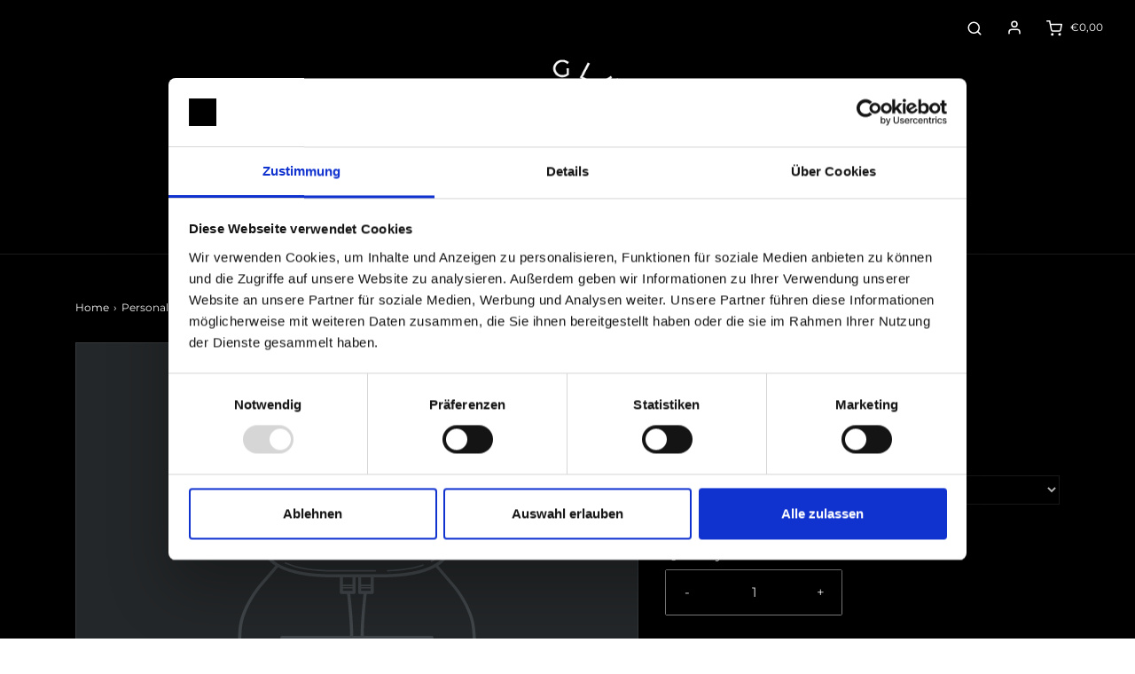

--- FILE ---
content_type: text/css
request_url: https://gluexmoment.at/cdn/shop/t/3/assets/theme-product.min.css?v=94238266805395335861669967229
body_size: 163553
content:
/* *****
This is a CSS partial, minified file. It is referenced by the theme by default in theme.liquid.
If you would like to edit this code we recommend swapping to the un-minified version.
For full details and instructions please see our documentation:
https://support.weareeight.com/hc/en-us/articles/360020366578-Un-minified-CSS-Javascript
***** */
@charset "UTF-8";/*!
 * Bootstrap v4.4.1 (https://getbootstrap.com/)
 * Copyright 2011-2019 The Bootstrap Authors
 * Copyright 2011-2019 Twitter, Inc.
 * Licensed under MIT (https://github.com/twbs/bootstrap/blob/master/LICENSE)
 */:root{--blue:#007bff;--indigo:#6610f2;--purple:#6f42c1;--pink:#e83e8c;--red:#dc3545;--orange:#fd7e14;--yellow:#ffc107;--green:#28a745;--teal:#20c997;--cyan:#17a2b8;--white:#fff;--gray:#6c757d;--gray-dark:#343a40;--primary:#007bff;--secondary:#6c757d;--success:#28a745;--info:#17a2b8;--warning:#ffc107;--danger:#dc3545;--light:#f8f9fa;--dark:#343a40;--breakpoint-xs:0;--breakpoint-sm:576px;--breakpoint-md:768px;--breakpoint-lg:992px;--breakpoint-xl:1200px;--font-family-sans-serif:-apple-system,BlinkMacSystemFont,"Segoe UI",Roboto,"Helvetica Neue",Arial,"Noto Sans",sans-serif,"Apple Color Emoji","Segoe UI Emoji","Segoe UI Symbol","Noto Color Emoji";--font-family-monospace:SFMono-Regular,Menlo,Monaco,Consolas,"Liberation Mono","Courier New",monospace}*,::after,::before{box-sizing:border-box}html{font-family:sans-serif;line-height:1.15;-webkit-text-size-adjust:100%;-webkit-tap-highlight-color:transparent}article,aside,figcaption,figure,footer,header,hgroup,main,nav,section{display:block}body{margin:0;font-family:-apple-system,BlinkMacSystemFont,"Segoe UI",Roboto,"Helvetica Neue",Arial,"Noto Sans",sans-serif,"Apple Color Emoji","Segoe UI Emoji","Segoe UI Symbol","Noto Color Emoji";font-size:1rem;font-weight:400;line-height:1.5;color:#212529;text-align:left;background-color:#fff}[tabindex="-1"]:focus:not(:focus-visible){outline:0!important}hr{box-sizing:content-box;height:0;overflow:visible}h1,h2,h3,h4,h5,h6{margin-top:0;margin-bottom:.5rem}p{margin-top:0;margin-bottom:1rem}abbr[data-original-title],abbr[title]{text-decoration:underline;-webkit-text-decoration:underline dotted;text-decoration:underline dotted;cursor:help;border-bottom:0;-webkit-text-decoration-skip-ink:none;text-decoration-skip-ink:none}address{margin-bottom:1rem;font-style:normal;line-height:inherit}dl,ol,ul{margin-top:0;margin-bottom:1rem}ol ol,ol ul,ul ol,ul ul{margin-bottom:0}dt{font-weight:700}dd{margin-bottom:.5rem;margin-left:0}blockquote{margin:0 0 1rem}b,strong{font-weight:bolder}sub,sup{position:relative;font-size:75%;line-height:0;vertical-align:baseline}sub{bottom:-.25em}sup{top:-.5em}a{color:#007bff;text-decoration:none;background-color:transparent}a:hover{color:#0056b3;text-decoration:underline}a:not([href]){color:inherit;text-decoration:none}a:not([href]):hover{color:inherit;text-decoration:none}code,kbd,pre,samp{font-family:SFMono-Regular,Menlo,Monaco,Consolas,"Liberation Mono","Courier New",monospace;font-size:1em}pre{margin-top:0;margin-bottom:1rem;overflow:auto}figure{margin:0 0 1rem}img{vertical-align:middle;border-style:none}svg{overflow:hidden;vertical-align:middle}table{border-collapse:collapse}caption{padding-top:.75rem;padding-bottom:.75rem;color:#6c757d;text-align:left;caption-side:bottom}th{text-align:inherit}label{display:inline-block;margin-bottom:.5rem}button{border-radius:0}button,input,optgroup,select,textarea{margin:0;font-family:inherit;font-size:inherit;line-height:inherit}button,input{overflow:visible}button,select{text-transform:none}select{word-wrap:normal}[type=button],[type=reset],[type=submit],button{-webkit-appearance:button}[type=button]:not(:disabled),[type=reset]:not(:disabled),[type=submit]:not(:disabled),button:not(:disabled){cursor:pointer}[type=button]::-moz-focus-inner,[type=reset]::-moz-focus-inner,[type=submit]::-moz-focus-inner,button::-moz-focus-inner{padding:0;border-style:none}input[type=checkbox],input[type=radio]{box-sizing:border-box;padding:0}input[type=date],input[type=datetime-local],input[type=month],input[type=time]{-webkit-appearance:listbox}textarea{overflow:auto;resize:vertical}fieldset{min-width:0;padding:0;margin:0;border:0}legend{display:block;width:100%;max-width:100%;padding:0;margin-bottom:.5rem;font-size:1.5rem;line-height:inherit;color:inherit;white-space:normal}progress{vertical-align:baseline}[type=number]::-webkit-inner-spin-button,[type=number]::-webkit-outer-spin-button{height:auto}[type=search]{outline-offset:-2px;-webkit-appearance:none}[type=search]::-webkit-search-decoration{-webkit-appearance:none}::-webkit-file-upload-button{font:inherit;-webkit-appearance:button}output{display:inline-block}summary{display:list-item;cursor:pointer}template{display:none}[hidden]{display:none!important}.h1,.h2,.h3,.h4,.h5,.h6,h1,h2,h3,h4,h5,h6{margin-bottom:.5rem;font-weight:500;line-height:1.2}.h1,h1{font-size:2.5rem}.h2,h2{font-size:2rem}.h3,h3{font-size:1.75rem}.h4,h4{font-size:1.5rem}.h5,h5{font-size:1.25rem}.h6,h6{font-size:1rem}.lead{font-size:1.25rem;font-weight:300}.display-1{font-size:6rem;font-weight:300;line-height:1.2}.display-2{font-size:5.5rem;font-weight:300;line-height:1.2}.display-3{font-size:4.5rem;font-weight:300;line-height:1.2}.display-4{font-size:3.5rem;font-weight:300;line-height:1.2}hr{margin-top:1rem;margin-bottom:1rem;border:0;border-top:1px solid rgba(0,0,0,.1)}.mark,mark{padding:.2em;background-color:#fcf8e3}.list-unstyled{padding-left:0;list-style:none}.list-inline{padding-left:0;list-style:none}.list-inline-item{display:inline-block}.list-inline-item:not(:last-child){margin-right:.5rem}.initialism{font-size:90%;text-transform:uppercase}.blockquote{margin-bottom:1rem;font-size:1.25rem}.blockquote-footer{display:block;font-size:80%;color:#6c757d}.blockquote-footer::before{content:"\2014\00A0"}.img-fluid{max-width:100%;height:auto}.img-thumbnail{padding:.25rem;background-color:#fff;border:1px solid #dee2e6;border-radius:.25rem;max-width:100%;height:auto}.figure{display:inline-block}.figure-img{margin-bottom:.5rem;line-height:1}.figure-caption{font-size:90%;color:#6c757d}code{font-size:87.5%;color:#e83e8c;word-wrap:break-word}a>code{color:inherit}kbd{padding:.2rem .4rem;font-size:87.5%;color:#fff;background-color:#212529;border-radius:.2rem}kbd kbd{padding:0;font-size:100%;font-weight:700}pre{display:block;font-size:87.5%;color:#212529}pre code{font-size:inherit;color:inherit;word-break:normal}.pre-scrollable{max-height:340px;overflow-y:scroll}.container{width:100%;padding-right:15px;padding-left:15px;margin-right:auto;margin-left:auto}@media (min-width:576px){.container{max-width:540px}}@media (min-width:768px){.container{max-width:720px}}@media (min-width:992px){.container{max-width:960px}}@media (min-width:1200px){.container{max-width:1140px}}.container-fluid,.container-lg,.container-md,.container-sm,.container-xl{width:100%;padding-right:15px;padding-left:15px;margin-right:auto;margin-left:auto}@media (min-width:576px){.container,.container-sm{max-width:540px}}@media (min-width:768px){.container,.container-md,.container-sm{max-width:720px}}@media (min-width:992px){.container,.container-lg,.container-md,.container-sm{max-width:960px}}@media (min-width:1200px){.container,.container-lg,.container-md,.container-sm,.container-xl{max-width:1140px}}.row{display:-ms-flexbox;display:flex;-ms-flex-wrap:wrap;flex-wrap:wrap;margin-right:-15px;margin-left:-15px}.no-gutters{margin-right:0;margin-left:0}.no-gutters>.col,.no-gutters>[class*=col-]{padding-right:0;padding-left:0}.col,.col-1,.col-10,.col-11,.col-12,.col-2,.col-3,.col-4,.col-5,.col-6,.col-7,.col-8,.col-9,.col-auto,.col-lg,.col-lg-1,.col-lg-10,.col-lg-11,.col-lg-12,.col-lg-2,.col-lg-3,.col-lg-4,.col-lg-5,.col-lg-6,.col-lg-7,.col-lg-8,.col-lg-9,.col-lg-auto,.col-md,.col-md-1,.col-md-10,.col-md-11,.col-md-12,.col-md-2,.col-md-3,.col-md-4,.col-md-5,.col-md-6,.col-md-7,.col-md-8,.col-md-9,.col-md-auto,.col-sm,.col-sm-1,.col-sm-10,.col-sm-11,.col-sm-12,.col-sm-2,.col-sm-3,.col-sm-4,.col-sm-5,.col-sm-6,.col-sm-7,.col-sm-8,.col-sm-9,.col-sm-auto,.col-xl,.col-xl-1,.col-xl-10,.col-xl-11,.col-xl-12,.col-xl-2,.col-xl-3,.col-xl-4,.col-xl-5,.col-xl-6,.col-xl-7,.col-xl-8,.col-xl-9,.col-xl-auto{position:relative;width:100%;padding-right:15px;padding-left:15px}.col{-ms-flex-preferred-size:0;flex-basis:0;-ms-flex-positive:1;flex-grow:1;max-width:100%}.row-cols-1>*{-ms-flex:0 0 100%;flex:0 0 100%;max-width:100%}.row-cols-2>*{-ms-flex:0 0 50%;flex:0 0 50%;max-width:50%}.row-cols-3>*{-ms-flex:0 0 33.333333%;flex:0 0 33.333333%;max-width:33.333333%}.row-cols-4>*{-ms-flex:0 0 25%;flex:0 0 25%;max-width:25%}.row-cols-5>*{-ms-flex:0 0 20%;flex:0 0 20%;max-width:20%}.row-cols-6>*{-ms-flex:0 0 16.666667%;flex:0 0 16.666667%;max-width:16.666667%}.col-auto{-ms-flex:0 0 auto;flex:0 0 auto;width:auto;max-width:100%}.col-1{-ms-flex:0 0 8.333333%;flex:0 0 8.333333%;max-width:8.333333%}.col-2{-ms-flex:0 0 16.666667%;flex:0 0 16.666667%;max-width:16.666667%}.col-3{-ms-flex:0 0 25%;flex:0 0 25%;max-width:25%}.col-4{-ms-flex:0 0 33.333333%;flex:0 0 33.333333%;max-width:33.333333%}.col-5{-ms-flex:0 0 41.666667%;flex:0 0 41.666667%;max-width:41.666667%}.col-6{-ms-flex:0 0 50%;flex:0 0 50%;max-width:50%}.col-7{-ms-flex:0 0 58.333333%;flex:0 0 58.333333%;max-width:58.333333%}.col-8{-ms-flex:0 0 66.666667%;flex:0 0 66.666667%;max-width:66.666667%}.col-9{-ms-flex:0 0 75%;flex:0 0 75%;max-width:75%}.col-10{-ms-flex:0 0 83.333333%;flex:0 0 83.333333%;max-width:83.333333%}.col-11{-ms-flex:0 0 91.666667%;flex:0 0 91.666667%;max-width:91.666667%}.col-12{-ms-flex:0 0 100%;flex:0 0 100%;max-width:100%}.order-first{-ms-flex-order:-1;order:-1}.order-last{-ms-flex-order:13;order:13}.order-0{-ms-flex-order:0;order:0}.order-1{-ms-flex-order:1;order:1}.order-2{-ms-flex-order:2;order:2}.order-3{-ms-flex-order:3;order:3}.order-4{-ms-flex-order:4;order:4}.order-5{-ms-flex-order:5;order:5}.order-6{-ms-flex-order:6;order:6}.order-7{-ms-flex-order:7;order:7}.order-8{-ms-flex-order:8;order:8}.order-9{-ms-flex-order:9;order:9}.order-10{-ms-flex-order:10;order:10}.order-11{-ms-flex-order:11;order:11}.order-12{-ms-flex-order:12;order:12}.offset-1{margin-left:8.333333%}.offset-2{margin-left:16.666667%}.offset-3{margin-left:25%}.offset-4{margin-left:33.333333%}.offset-5{margin-left:41.666667%}.offset-6{margin-left:50%}.offset-7{margin-left:58.333333%}.offset-8{margin-left:66.666667%}.offset-9{margin-left:75%}.offset-10{margin-left:83.333333%}.offset-11{margin-left:91.666667%}@media (min-width:576px){.col-sm{-ms-flex-preferred-size:0;flex-basis:0;-ms-flex-positive:1;flex-grow:1;max-width:100%}.row-cols-sm-1>*{-ms-flex:0 0 100%;flex:0 0 100%;max-width:100%}.row-cols-sm-2>*{-ms-flex:0 0 50%;flex:0 0 50%;max-width:50%}.row-cols-sm-3>*{-ms-flex:0 0 33.333333%;flex:0 0 33.333333%;max-width:33.333333%}.row-cols-sm-4>*{-ms-flex:0 0 25%;flex:0 0 25%;max-width:25%}.row-cols-sm-5>*{-ms-flex:0 0 20%;flex:0 0 20%;max-width:20%}.row-cols-sm-6>*{-ms-flex:0 0 16.666667%;flex:0 0 16.666667%;max-width:16.666667%}.col-sm-auto{-ms-flex:0 0 auto;flex:0 0 auto;width:auto;max-width:100%}.col-sm-1{-ms-flex:0 0 8.333333%;flex:0 0 8.333333%;max-width:8.333333%}.col-sm-2{-ms-flex:0 0 16.666667%;flex:0 0 16.666667%;max-width:16.666667%}.col-sm-3{-ms-flex:0 0 25%;flex:0 0 25%;max-width:25%}.col-sm-4{-ms-flex:0 0 33.333333%;flex:0 0 33.333333%;max-width:33.333333%}.col-sm-5{-ms-flex:0 0 41.666667%;flex:0 0 41.666667%;max-width:41.666667%}.col-sm-6{-ms-flex:0 0 50%;flex:0 0 50%;max-width:50%}.col-sm-7{-ms-flex:0 0 58.333333%;flex:0 0 58.333333%;max-width:58.333333%}.col-sm-8{-ms-flex:0 0 66.666667%;flex:0 0 66.666667%;max-width:66.666667%}.col-sm-9{-ms-flex:0 0 75%;flex:0 0 75%;max-width:75%}.col-sm-10{-ms-flex:0 0 83.333333%;flex:0 0 83.333333%;max-width:83.333333%}.col-sm-11{-ms-flex:0 0 91.666667%;flex:0 0 91.666667%;max-width:91.666667%}.col-sm-12{-ms-flex:0 0 100%;flex:0 0 100%;max-width:100%}.order-sm-first{-ms-flex-order:-1;order:-1}.order-sm-last{-ms-flex-order:13;order:13}.order-sm-0{-ms-flex-order:0;order:0}.order-sm-1{-ms-flex-order:1;order:1}.order-sm-2{-ms-flex-order:2;order:2}.order-sm-3{-ms-flex-order:3;order:3}.order-sm-4{-ms-flex-order:4;order:4}.order-sm-5{-ms-flex-order:5;order:5}.order-sm-6{-ms-flex-order:6;order:6}.order-sm-7{-ms-flex-order:7;order:7}.order-sm-8{-ms-flex-order:8;order:8}.order-sm-9{-ms-flex-order:9;order:9}.order-sm-10{-ms-flex-order:10;order:10}.order-sm-11{-ms-flex-order:11;order:11}.order-sm-12{-ms-flex-order:12;order:12}.offset-sm-0{margin-left:0}.offset-sm-1{margin-left:8.333333%}.offset-sm-2{margin-left:16.666667%}.offset-sm-3{margin-left:25%}.offset-sm-4{margin-left:33.333333%}.offset-sm-5{margin-left:41.666667%}.offset-sm-6{margin-left:50%}.offset-sm-7{margin-left:58.333333%}.offset-sm-8{margin-left:66.666667%}.offset-sm-9{margin-left:75%}.offset-sm-10{margin-left:83.333333%}.offset-sm-11{margin-left:91.666667%}}@media (min-width:768px){.col-md{-ms-flex-preferred-size:0;flex-basis:0;-ms-flex-positive:1;flex-grow:1;max-width:100%}.row-cols-md-1>*{-ms-flex:0 0 100%;flex:0 0 100%;max-width:100%}.row-cols-md-2>*{-ms-flex:0 0 50%;flex:0 0 50%;max-width:50%}.row-cols-md-3>*{-ms-flex:0 0 33.333333%;flex:0 0 33.333333%;max-width:33.333333%}.row-cols-md-4>*{-ms-flex:0 0 25%;flex:0 0 25%;max-width:25%}.row-cols-md-5>*{-ms-flex:0 0 20%;flex:0 0 20%;max-width:20%}.row-cols-md-6>*{-ms-flex:0 0 16.666667%;flex:0 0 16.666667%;max-width:16.666667%}.col-md-auto{-ms-flex:0 0 auto;flex:0 0 auto;width:auto;max-width:100%}.col-md-1{-ms-flex:0 0 8.333333%;flex:0 0 8.333333%;max-width:8.333333%}.col-md-2{-ms-flex:0 0 16.666667%;flex:0 0 16.666667%;max-width:16.666667%}.col-md-3{-ms-flex:0 0 25%;flex:0 0 25%;max-width:25%}.col-md-4{-ms-flex:0 0 33.333333%;flex:0 0 33.333333%;max-width:33.333333%}.col-md-5{-ms-flex:0 0 41.666667%;flex:0 0 41.666667%;max-width:41.666667%}.col-md-6{-ms-flex:0 0 50%;flex:0 0 50%;max-width:50%}.col-md-7{-ms-flex:0 0 58.333333%;flex:0 0 58.333333%;max-width:58.333333%}.col-md-8{-ms-flex:0 0 66.666667%;flex:0 0 66.666667%;max-width:66.666667%}.col-md-9{-ms-flex:0 0 75%;flex:0 0 75%;max-width:75%}.col-md-10{-ms-flex:0 0 83.333333%;flex:0 0 83.333333%;max-width:83.333333%}.col-md-11{-ms-flex:0 0 91.666667%;flex:0 0 91.666667%;max-width:91.666667%}.col-md-12{-ms-flex:0 0 100%;flex:0 0 100%;max-width:100%}.order-md-first{-ms-flex-order:-1;order:-1}.order-md-last{-ms-flex-order:13;order:13}.order-md-0{-ms-flex-order:0;order:0}.order-md-1{-ms-flex-order:1;order:1}.order-md-2{-ms-flex-order:2;order:2}.order-md-3{-ms-flex-order:3;order:3}.order-md-4{-ms-flex-order:4;order:4}.order-md-5{-ms-flex-order:5;order:5}.order-md-6{-ms-flex-order:6;order:6}.order-md-7{-ms-flex-order:7;order:7}.order-md-8{-ms-flex-order:8;order:8}.order-md-9{-ms-flex-order:9;order:9}.order-md-10{-ms-flex-order:10;order:10}.order-md-11{-ms-flex-order:11;order:11}.order-md-12{-ms-flex-order:12;order:12}.offset-md-0{margin-left:0}.offset-md-1{margin-left:8.333333%}.offset-md-2{margin-left:16.666667%}.offset-md-3{margin-left:25%}.offset-md-4{margin-left:33.333333%}.offset-md-5{margin-left:41.666667%}.offset-md-6{margin-left:50%}.offset-md-7{margin-left:58.333333%}.offset-md-8{margin-left:66.666667%}.offset-md-9{margin-left:75%}.offset-md-10{margin-left:83.333333%}.offset-md-11{margin-left:91.666667%}}@media (min-width:992px){.col-lg{-ms-flex-preferred-size:0;flex-basis:0;-ms-flex-positive:1;flex-grow:1;max-width:100%}.row-cols-lg-1>*{-ms-flex:0 0 100%;flex:0 0 100%;max-width:100%}.row-cols-lg-2>*{-ms-flex:0 0 50%;flex:0 0 50%;max-width:50%}.row-cols-lg-3>*{-ms-flex:0 0 33.333333%;flex:0 0 33.333333%;max-width:33.333333%}.row-cols-lg-4>*{-ms-flex:0 0 25%;flex:0 0 25%;max-width:25%}.row-cols-lg-5>*{-ms-flex:0 0 20%;flex:0 0 20%;max-width:20%}.row-cols-lg-6>*{-ms-flex:0 0 16.666667%;flex:0 0 16.666667%;max-width:16.666667%}.col-lg-auto{-ms-flex:0 0 auto;flex:0 0 auto;width:auto;max-width:100%}.col-lg-1{-ms-flex:0 0 8.333333%;flex:0 0 8.333333%;max-width:8.333333%}.col-lg-2{-ms-flex:0 0 16.666667%;flex:0 0 16.666667%;max-width:16.666667%}.col-lg-3{-ms-flex:0 0 25%;flex:0 0 25%;max-width:25%}.col-lg-4{-ms-flex:0 0 33.333333%;flex:0 0 33.333333%;max-width:33.333333%}.col-lg-5{-ms-flex:0 0 41.666667%;flex:0 0 41.666667%;max-width:41.666667%}.col-lg-6{-ms-flex:0 0 50%;flex:0 0 50%;max-width:50%}.col-lg-7{-ms-flex:0 0 58.333333%;flex:0 0 58.333333%;max-width:58.333333%}.col-lg-8{-ms-flex:0 0 66.666667%;flex:0 0 66.666667%;max-width:66.666667%}.col-lg-9{-ms-flex:0 0 75%;flex:0 0 75%;max-width:75%}.col-lg-10{-ms-flex:0 0 83.333333%;flex:0 0 83.333333%;max-width:83.333333%}.col-lg-11{-ms-flex:0 0 91.666667%;flex:0 0 91.666667%;max-width:91.666667%}.col-lg-12{-ms-flex:0 0 100%;flex:0 0 100%;max-width:100%}.order-lg-first{-ms-flex-order:-1;order:-1}.order-lg-last{-ms-flex-order:13;order:13}.order-lg-0{-ms-flex-order:0;order:0}.order-lg-1{-ms-flex-order:1;order:1}.order-lg-2{-ms-flex-order:2;order:2}.order-lg-3{-ms-flex-order:3;order:3}.order-lg-4{-ms-flex-order:4;order:4}.order-lg-5{-ms-flex-order:5;order:5}.order-lg-6{-ms-flex-order:6;order:6}.order-lg-7{-ms-flex-order:7;order:7}.order-lg-8{-ms-flex-order:8;order:8}.order-lg-9{-ms-flex-order:9;order:9}.order-lg-10{-ms-flex-order:10;order:10}.order-lg-11{-ms-flex-order:11;order:11}.order-lg-12{-ms-flex-order:12;order:12}.offset-lg-0{margin-left:0}.offset-lg-1{margin-left:8.333333%}.offset-lg-2{margin-left:16.666667%}.offset-lg-3{margin-left:25%}.offset-lg-4{margin-left:33.333333%}.offset-lg-5{margin-left:41.666667%}.offset-lg-6{margin-left:50%}.offset-lg-7{margin-left:58.333333%}.offset-lg-8{margin-left:66.666667%}.offset-lg-9{margin-left:75%}.offset-lg-10{margin-left:83.333333%}.offset-lg-11{margin-left:91.666667%}}@media (min-width:1200px){.col-xl{-ms-flex-preferred-size:0;flex-basis:0;-ms-flex-positive:1;flex-grow:1;max-width:100%}.row-cols-xl-1>*{-ms-flex:0 0 100%;flex:0 0 100%;max-width:100%}.row-cols-xl-2>*{-ms-flex:0 0 50%;flex:0 0 50%;max-width:50%}.row-cols-xl-3>*{-ms-flex:0 0 33.333333%;flex:0 0 33.333333%;max-width:33.333333%}.row-cols-xl-4>*{-ms-flex:0 0 25%;flex:0 0 25%;max-width:25%}.row-cols-xl-5>*{-ms-flex:0 0 20%;flex:0 0 20%;max-width:20%}.row-cols-xl-6>*{-ms-flex:0 0 16.666667%;flex:0 0 16.666667%;max-width:16.666667%}.col-xl-auto{-ms-flex:0 0 auto;flex:0 0 auto;width:auto;max-width:100%}.col-xl-1{-ms-flex:0 0 8.333333%;flex:0 0 8.333333%;max-width:8.333333%}.col-xl-2{-ms-flex:0 0 16.666667%;flex:0 0 16.666667%;max-width:16.666667%}.col-xl-3{-ms-flex:0 0 25%;flex:0 0 25%;max-width:25%}.col-xl-4{-ms-flex:0 0 33.333333%;flex:0 0 33.333333%;max-width:33.333333%}.col-xl-5{-ms-flex:0 0 41.666667%;flex:0 0 41.666667%;max-width:41.666667%}.col-xl-6{-ms-flex:0 0 50%;flex:0 0 50%;max-width:50%}.col-xl-7{-ms-flex:0 0 58.333333%;flex:0 0 58.333333%;max-width:58.333333%}.col-xl-8{-ms-flex:0 0 66.666667%;flex:0 0 66.666667%;max-width:66.666667%}.col-xl-9{-ms-flex:0 0 75%;flex:0 0 75%;max-width:75%}.col-xl-10{-ms-flex:0 0 83.333333%;flex:0 0 83.333333%;max-width:83.333333%}.col-xl-11{-ms-flex:0 0 91.666667%;flex:0 0 91.666667%;max-width:91.666667%}.col-xl-12{-ms-flex:0 0 100%;flex:0 0 100%;max-width:100%}.order-xl-first{-ms-flex-order:-1;order:-1}.order-xl-last{-ms-flex-order:13;order:13}.order-xl-0{-ms-flex-order:0;order:0}.order-xl-1{-ms-flex-order:1;order:1}.order-xl-2{-ms-flex-order:2;order:2}.order-xl-3{-ms-flex-order:3;order:3}.order-xl-4{-ms-flex-order:4;order:4}.order-xl-5{-ms-flex-order:5;order:5}.order-xl-6{-ms-flex-order:6;order:6}.order-xl-7{-ms-flex-order:7;order:7}.order-xl-8{-ms-flex-order:8;order:8}.order-xl-9{-ms-flex-order:9;order:9}.order-xl-10{-ms-flex-order:10;order:10}.order-xl-11{-ms-flex-order:11;order:11}.order-xl-12{-ms-flex-order:12;order:12}.offset-xl-0{margin-left:0}.offset-xl-1{margin-left:8.333333%}.offset-xl-2{margin-left:16.666667%}.offset-xl-3{margin-left:25%}.offset-xl-4{margin-left:33.333333%}.offset-xl-5{margin-left:41.666667%}.offset-xl-6{margin-left:50%}.offset-xl-7{margin-left:58.333333%}.offset-xl-8{margin-left:66.666667%}.offset-xl-9{margin-left:75%}.offset-xl-10{margin-left:83.333333%}.offset-xl-11{margin-left:91.666667%}}.table{width:100%;margin-bottom:1rem;color:#212529}.table td,.table th{padding:.75rem;vertical-align:top;border-top:1px solid #dee2e6}.table thead th{vertical-align:bottom;border-bottom:2px solid #dee2e6}.table tbody+tbody{border-top:2px solid #dee2e6}.table-sm td,.table-sm th{padding:.3rem}.table-bordered{border:1px solid #dee2e6}.table-bordered td,.table-bordered th{border:1px solid #dee2e6}.table-bordered thead td,.table-bordered thead th{border-bottom-width:2px}.table-borderless tbody+tbody,.table-borderless td,.table-borderless th,.table-borderless thead th{border:0}.table-striped tbody tr:nth-of-type(odd){background-color:rgba(0,0,0,.05)}.table-hover tbody tr:hover{color:#212529;background-color:rgba(0,0,0,.075)}.table-primary,.table-primary>td,.table-primary>th{background-color:#b8daff}.table-primary tbody+tbody,.table-primary td,.table-primary th,.table-primary thead th{border-color:#7abaff}.table-hover .table-primary:hover{background-color:#9fcdff}.table-hover .table-primary:hover>td,.table-hover .table-primary:hover>th{background-color:#9fcdff}.table-secondary,.table-secondary>td,.table-secondary>th{background-color:#d6d8db}.table-secondary tbody+tbody,.table-secondary td,.table-secondary th,.table-secondary thead th{border-color:#b3b7bb}.table-hover .table-secondary:hover{background-color:#c8cbcf}.table-hover .table-secondary:hover>td,.table-hover .table-secondary:hover>th{background-color:#c8cbcf}.table-success,.table-success>td,.table-success>th{background-color:#c3e6cb}.table-success tbody+tbody,.table-success td,.table-success th,.table-success thead th{border-color:#8fd19e}.table-hover .table-success:hover{background-color:#b1dfbb}.table-hover .table-success:hover>td,.table-hover .table-success:hover>th{background-color:#b1dfbb}.table-info,.table-info>td,.table-info>th{background-color:#bee5eb}.table-info tbody+tbody,.table-info td,.table-info th,.table-info thead th{border-color:#86cfda}.table-hover .table-info:hover{background-color:#abdde5}.table-hover .table-info:hover>td,.table-hover .table-info:hover>th{background-color:#abdde5}.table-warning,.table-warning>td,.table-warning>th{background-color:#ffeeba}.table-warning tbody+tbody,.table-warning td,.table-warning th,.table-warning thead th{border-color:#ffdf7e}.table-hover .table-warning:hover{background-color:#ffe8a1}.table-hover .table-warning:hover>td,.table-hover .table-warning:hover>th{background-color:#ffe8a1}.table-danger,.table-danger>td,.table-danger>th{background-color:#f5c6cb}.table-danger tbody+tbody,.table-danger td,.table-danger th,.table-danger thead th{border-color:#ed969e}.table-hover .table-danger:hover{background-color:#f1b0b7}.table-hover .table-danger:hover>td,.table-hover .table-danger:hover>th{background-color:#f1b0b7}.table-light,.table-light>td,.table-light>th{background-color:#fdfdfe}.table-light tbody+tbody,.table-light td,.table-light th,.table-light thead th{border-color:#fbfcfc}.table-hover .table-light:hover{background-color:#ececf6}.table-hover .table-light:hover>td,.table-hover .table-light:hover>th{background-color:#ececf6}.table-dark,.table-dark>td,.table-dark>th{background-color:#c6c8ca}.table-dark tbody+tbody,.table-dark td,.table-dark th,.table-dark thead th{border-color:#95999c}.table-hover .table-dark:hover{background-color:#b9bbbe}.table-hover .table-dark:hover>td,.table-hover .table-dark:hover>th{background-color:#b9bbbe}.table-active,.table-active>td,.table-active>th{background-color:rgba(0,0,0,.075)}.table-hover .table-active:hover{background-color:rgba(0,0,0,.075)}.table-hover .table-active:hover>td,.table-hover .table-active:hover>th{background-color:rgba(0,0,0,.075)}.table .thead-dark th{color:#fff;background-color:#343a40;border-color:#454d55}.table .thead-light th{color:#495057;background-color:#e9ecef;border-color:#dee2e6}.table-dark{color:#fff;background-color:#343a40}.table-dark td,.table-dark th,.table-dark thead th{border-color:#454d55}.table-dark.table-bordered{border:0}.table-dark.table-striped tbody tr:nth-of-type(odd){background-color:rgba(255,255,255,.05)}.table-dark.table-hover tbody tr:hover{color:#fff;background-color:rgba(255,255,255,.075)}@media (max-width:575.98px){.table-responsive-sm{display:block;width:100%;overflow-x:auto;-webkit-overflow-scrolling:touch}.table-responsive-sm>.table-bordered{border:0}}@media (max-width:767.98px){.table-responsive-md{display:block;width:100%;overflow-x:auto;-webkit-overflow-scrolling:touch}.table-responsive-md>.table-bordered{border:0}}@media (max-width:991.98px){.table-responsive-lg{display:block;width:100%;overflow-x:auto;-webkit-overflow-scrolling:touch}.table-responsive-lg>.table-bordered{border:0}}@media (max-width:1199.98px){.table-responsive-xl{display:block;width:100%;overflow-x:auto;-webkit-overflow-scrolling:touch}.table-responsive-xl>.table-bordered{border:0}}.table-responsive{display:block;width:100%;overflow-x:auto;-webkit-overflow-scrolling:touch}.table-responsive>.table-bordered{border:0}.form-control{display:block;width:100%;height:calc(1.5em + .75rem + 2px);padding:.375rem .75rem;font-size:1rem;font-weight:400;line-height:1.5;color:#495057;background-color:#fff;background-clip:padding-box;border:1px solid #ced4da;border-radius:.25rem;transition:border-color .15s ease-in-out,box-shadow .15s ease-in-out}@media (prefers-reduced-motion:reduce){.form-control{transition:none}}.form-control::-ms-expand{background-color:transparent;border:0}.form-control:-moz-focusring{color:transparent;text-shadow:0 0 0 #495057}.form-control::-webkit-input-placeholder{color:#6c757d;opacity:1}.form-control::-moz-placeholder{color:#6c757d;opacity:1}.form-control:-ms-input-placeholder{color:#6c757d;opacity:1}.form-control::-ms-input-placeholder{color:#6c757d;opacity:1}.form-control::placeholder{color:#6c757d;opacity:1}.form-control:disabled,.form-control[readonly]{background-color:#e9ecef;opacity:1}select.form-control:focus::-ms-value{color:#495057;background-color:#fff}.form-control-file,.form-control-range{display:block;width:100%}.col-form-label{padding-top:calc(.375rem + 1px);padding-bottom:calc(.375rem + 1px);margin-bottom:0;font-size:inherit;line-height:1.5}.col-form-label-lg{padding-top:calc(.5rem + 1px);padding-bottom:calc(.5rem + 1px);font-size:1.25rem;line-height:1.5}.col-form-label-sm{padding-top:calc(.25rem + 1px);padding-bottom:calc(.25rem + 1px);font-size:.875rem;line-height:1.5}.form-control-plaintext{display:block;width:100%;padding:.375rem 0;margin-bottom:0;font-size:1rem;line-height:1.5;color:#212529;background-color:transparent;border:solid transparent;border-width:1px 0}.form-control-plaintext.form-control-lg,.form-control-plaintext.form-control-sm{padding-right:0;padding-left:0}.form-control-sm{height:calc(1.5em + .5rem + 2px);padding:.25rem .5rem;font-size:.875rem;line-height:1.5;border-radius:.2rem}.form-control-lg{height:calc(1.5em + 1rem + 2px);padding:.5rem 1rem;font-size:1.25rem;line-height:1.5;border-radius:.3rem}select.form-control[multiple],select.form-control[size]{height:auto}textarea.form-control{height:auto}.form-group{margin-bottom:1rem}.form-text{display:block;margin-top:.25rem}.form-row{display:-ms-flexbox;display:flex;-ms-flex-wrap:wrap;flex-wrap:wrap;margin-right:-5px;margin-left:-5px}.form-row>.col,.form-row>[class*=col-]{padding-right:5px;padding-left:5px}.form-check{position:relative;display:block;padding-left:1.25rem}.form-check-input{position:absolute;margin-top:.3rem;margin-left:-1.25rem}.form-check-input:disabled~.form-check-label,.form-check-input[disabled]~.form-check-label{color:#6c757d}.form-check-label{margin-bottom:0}.form-check-inline{display:-ms-inline-flexbox;display:inline-flex;-ms-flex-align:center;align-items:center;padding-left:0;margin-right:.75rem}.form-check-inline .form-check-input{position:static;margin-top:0;margin-right:.3125rem;margin-left:0}.valid-feedback{display:none;width:100%;margin-top:.25rem;font-size:80%;color:#28a745}.valid-tooltip{position:absolute;top:100%;z-index:5;display:none;max-width:100%;padding:.25rem .5rem;margin-top:.1rem;font-size:.875rem;line-height:1.5;color:#fff;background-color:rgba(40,167,69,.9);border-radius:.25rem}.is-valid~.valid-feedback,.is-valid~.valid-tooltip,.was-validated :valid~.valid-feedback,.was-validated :valid~.valid-tooltip{display:block}.form-control.is-valid,.was-validated .form-control:valid{border-color:#28a745;padding-right:calc(1.5em + .75rem);background-image:url("data:image/svg+xml,%3csvg xmlns='http://www.w3.org/2000/svg' width='8' height='8' viewBox='0 0 8 8'%3e%3cpath fill='%2328a745' d='M2.3 6.73L.6 4.53c-.4-1.04.46-1.4 1.1-.8l1.1 1.4 3.4-3.8c.6-.63 1.6-.27 1.2.7l-4 4.6c-.43.5-.8.4-1.1.1z'/%3e%3c/svg%3e");background-repeat:no-repeat;background-position:right calc(.375em + .1875rem) center;background-size:calc(.75em + .375rem) calc(.75em + .375rem)}.form-control.is-valid:focus,.was-validated .form-control:valid:focus{border-color:#28a745;box-shadow:0 0 0 .2rem rgba(40,167,69,.25)}.was-validated textarea.form-control:valid,textarea.form-control.is-valid{padding-right:calc(1.5em + .75rem);background-position:top calc(.375em + .1875rem) right calc(.375em + .1875rem)}.custom-select.is-valid,.was-validated .custom-select:valid{border-color:#28a745;padding-right:calc(.75em + 2.3125rem);background:url("data:image/svg+xml,%3csvg xmlns='http://www.w3.org/2000/svg' width='4' height='5' viewBox='0 0 4 5'%3e%3cpath fill='%23343a40' d='M2 0L0 2h4zm0 5L0 3h4z'/%3e%3c/svg%3e") no-repeat right .75rem center/8px 10px,url("data:image/svg+xml,%3csvg xmlns='http://www.w3.org/2000/svg' width='8' height='8' viewBox='0 0 8 8'%3e%3cpath fill='%2328a745' d='M2.3 6.73L.6 4.53c-.4-1.04.46-1.4 1.1-.8l1.1 1.4 3.4-3.8c.6-.63 1.6-.27 1.2.7l-4 4.6c-.43.5-.8.4-1.1.1z'/%3e%3c/svg%3e") #fff no-repeat center right 1.75rem/calc(.75em + .375rem) calc(.75em + .375rem)}.custom-select.is-valid:focus,.was-validated .custom-select:valid:focus{border-color:#28a745;box-shadow:0 0 0 .2rem rgba(40,167,69,.25)}.form-check-input.is-valid~.form-check-label,.was-validated .form-check-input:valid~.form-check-label{color:#28a745}.form-check-input.is-valid~.valid-feedback,.form-check-input.is-valid~.valid-tooltip,.was-validated .form-check-input:valid~.valid-feedback,.was-validated .form-check-input:valid~.valid-tooltip{display:block}.custom-control-input.is-valid~.custom-control-label,.was-validated .custom-control-input:valid~.custom-control-label{color:#28a745}.custom-control-input.is-valid~.custom-control-label::before,.was-validated .custom-control-input:valid~.custom-control-label::before{border-color:#28a745}.custom-control-input.is-valid:checked~.custom-control-label::before,.was-validated .custom-control-input:valid:checked~.custom-control-label::before{border-color:#34ce57;background-color:#34ce57}.custom-control-input.is-valid:focus~.custom-control-label::before,.was-validated .custom-control-input:valid:focus~.custom-control-label::before{box-shadow:0 0 0 .2rem rgba(40,167,69,.25)}.custom-control-input.is-valid:focus:not(:checked)~.custom-control-label::before,.was-validated .custom-control-input:valid:focus:not(:checked)~.custom-control-label::before{border-color:#28a745}.custom-file-input.is-valid~.custom-file-label,.was-validated .custom-file-input:valid~.custom-file-label{border-color:#28a745}.custom-file-input.is-valid:focus~.custom-file-label,.was-validated .custom-file-input:valid:focus~.custom-file-label{border-color:#28a745;box-shadow:0 0 0 .2rem rgba(40,167,69,.25)}.invalid-feedback{display:none;width:100%;margin-top:.25rem;font-size:80%;color:#dc3545}.invalid-tooltip{position:absolute;top:100%;z-index:5;display:none;max-width:100%;padding:.25rem .5rem;margin-top:.1rem;font-size:.875rem;line-height:1.5;color:#fff;background-color:rgba(220,53,69,.9);border-radius:.25rem}.is-invalid~.invalid-feedback,.is-invalid~.invalid-tooltip,.was-validated :invalid~.invalid-feedback,.was-validated :invalid~.invalid-tooltip{display:block}.form-control.is-invalid,.was-validated .form-control:invalid{border-color:#dc3545;padding-right:calc(1.5em + .75rem);background-image:url("data:image/svg+xml,%3csvg xmlns='http://www.w3.org/2000/svg' width='12' height='12' fill='none' stroke='%23dc3545' viewBox='0 0 12 12'%3e%3ccircle cx='6' cy='6' r='4.5'/%3e%3cpath stroke-linejoin='round' d='M5.8 3.6h.4L6 6.5z'/%3e%3ccircle cx='6' cy='8.2' r='.6' fill='%23dc3545' stroke='none'/%3e%3c/svg%3e");background-repeat:no-repeat;background-position:right calc(.375em + .1875rem) center;background-size:calc(.75em + .375rem) calc(.75em + .375rem)}.form-control.is-invalid:focus,.was-validated .form-control:invalid:focus{border-color:#dc3545;box-shadow:0 0 0 .2rem rgba(220,53,69,.25)}.was-validated textarea.form-control:invalid,textarea.form-control.is-invalid{padding-right:calc(1.5em + .75rem);background-position:top calc(.375em + .1875rem) right calc(.375em + .1875rem)}.custom-select.is-invalid,.was-validated .custom-select:invalid{border-color:#dc3545;padding-right:calc(.75em + 2.3125rem);background:url("data:image/svg+xml,%3csvg xmlns='http://www.w3.org/2000/svg' width='4' height='5' viewBox='0 0 4 5'%3e%3cpath fill='%23343a40' d='M2 0L0 2h4zm0 5L0 3h4z'/%3e%3c/svg%3e") no-repeat right .75rem center/8px 10px,url("data:image/svg+xml,%3csvg xmlns='http://www.w3.org/2000/svg' width='12' height='12' fill='none' stroke='%23dc3545' viewBox='0 0 12 12'%3e%3ccircle cx='6' cy='6' r='4.5'/%3e%3cpath stroke-linejoin='round' d='M5.8 3.6h.4L6 6.5z'/%3e%3ccircle cx='6' cy='8.2' r='.6' fill='%23dc3545' stroke='none'/%3e%3c/svg%3e") #fff no-repeat center right 1.75rem/calc(.75em + .375rem) calc(.75em + .375rem)}.custom-select.is-invalid:focus,.was-validated .custom-select:invalid:focus{border-color:#dc3545;box-shadow:0 0 0 .2rem rgba(220,53,69,.25)}.form-check-input.is-invalid~.form-check-label,.was-validated .form-check-input:invalid~.form-check-label{color:#dc3545}.form-check-input.is-invalid~.invalid-feedback,.form-check-input.is-invalid~.invalid-tooltip,.was-validated .form-check-input:invalid~.invalid-feedback,.was-validated .form-check-input:invalid~.invalid-tooltip{display:block}.custom-control-input.is-invalid~.custom-control-label,.was-validated .custom-control-input:invalid~.custom-control-label{color:#dc3545}.custom-control-input.is-invalid~.custom-control-label::before,.was-validated .custom-control-input:invalid~.custom-control-label::before{border-color:#dc3545}.custom-control-input.is-invalid:checked~.custom-control-label::before,.was-validated .custom-control-input:invalid:checked~.custom-control-label::before{border-color:#e4606d;background-color:#e4606d}.custom-control-input.is-invalid:focus~.custom-control-label::before,.was-validated .custom-control-input:invalid:focus~.custom-control-label::before{box-shadow:0 0 0 .2rem rgba(220,53,69,.25)}.custom-control-input.is-invalid:focus:not(:checked)~.custom-control-label::before,.was-validated .custom-control-input:invalid:focus:not(:checked)~.custom-control-label::before{border-color:#dc3545}.custom-file-input.is-invalid~.custom-file-label,.was-validated .custom-file-input:invalid~.custom-file-label{border-color:#dc3545}.custom-file-input.is-invalid:focus~.custom-file-label,.was-validated .custom-file-input:invalid:focus~.custom-file-label{border-color:#dc3545;box-shadow:0 0 0 .2rem rgba(220,53,69,.25)}.form-inline{display:-ms-flexbox;display:flex;-ms-flex-flow:row wrap;flex-flow:row wrap;-ms-flex-align:center;align-items:center}.form-inline .form-check{width:100%}@media (min-width:576px){.form-inline label{display:-ms-flexbox;display:flex;-ms-flex-align:center;align-items:center;-ms-flex-pack:center;justify-content:center;margin-bottom:0}.form-inline .form-group{display:-ms-flexbox;display:flex;-ms-flex:0 0 auto;flex:0 0 auto;-ms-flex-flow:row wrap;flex-flow:row wrap;-ms-flex-align:center;align-items:center;margin-bottom:0}.form-inline .form-control{display:inline-block;width:auto;vertical-align:middle}.form-inline .form-control-plaintext{display:inline-block}.form-inline .custom-select,.form-inline .input-group{width:auto}.form-inline .form-check{display:-ms-flexbox;display:flex;-ms-flex-align:center;align-items:center;-ms-flex-pack:center;justify-content:center;width:auto;padding-left:0}.form-inline .form-check-input{position:relative;-ms-flex-negative:0;flex-shrink:0;margin-top:0;margin-right:.25rem;margin-left:0}.form-inline .custom-control{-ms-flex-align:center;align-items:center;-ms-flex-pack:center;justify-content:center}.form-inline .custom-control-label{margin-bottom:0}}.btn{display:inline-block;font-weight:400;color:#212529;text-align:center;vertical-align:middle;cursor:pointer;-webkit-user-select:none;-moz-user-select:none;-ms-user-select:none;user-select:none;background-color:transparent;border:1px solid transparent;padding:.375rem .75rem;font-size:1rem;line-height:1.5;border-radius:.25rem;transition:color .15s ease-in-out,background-color .15s ease-in-out,border-color .15s ease-in-out,box-shadow .15s ease-in-out}@media (prefers-reduced-motion:reduce){.btn{transition:none}}.btn:hover{color:#212529;text-decoration:none}.btn.disabled,.btn:disabled{opacity:.65}a.btn.disabled,fieldset:disabled a.btn{pointer-events:none}.btn-primary{color:#fff;background-color:#007bff;border-color:#007bff}.btn-primary:hover{color:#fff;background-color:#0069d9;border-color:#0062cc}.btn-primary.disabled,.btn-primary:disabled{color:#fff;background-color:#007bff;border-color:#007bff}.btn-primary:not(:disabled):not(.disabled).active,.btn-primary:not(:disabled):not(.disabled):active,.show>.btn-primary.dropdown-toggle{color:#fff;background-color:#0062cc;border-color:#005cbf}.btn-primary:not(:disabled):not(.disabled).active:focus,.btn-primary:not(:disabled):not(.disabled):active:focus,.show>.btn-primary.dropdown-toggle:focus{box-shadow:0 0 0 .2rem rgba(38,143,255,.5)}.btn-secondary{color:#fff;background-color:#6c757d;border-color:#6c757d}.btn-secondary:hover{color:#fff;background-color:#5a6268;border-color:#545b62}.btn-secondary.focus,.btn-secondary:focus{color:#fff;background-color:#5a6268;border-color:#545b62;box-shadow:0 0 0 .2rem rgba(130,138,145,.5)}.btn-secondary.disabled,.btn-secondary:disabled{color:#fff;background-color:#6c757d;border-color:#6c757d}.btn-secondary:not(:disabled):not(.disabled).active,.btn-secondary:not(:disabled):not(.disabled):active,.show>.btn-secondary.dropdown-toggle{color:#fff;background-color:#545b62;border-color:#4e555b}.btn-secondary:not(:disabled):not(.disabled).active:focus,.btn-secondary:not(:disabled):not(.disabled):active:focus,.show>.btn-secondary.dropdown-toggle:focus{box-shadow:0 0 0 .2rem rgba(130,138,145,.5)}.btn-success{color:#fff;background-color:#28a745;border-color:#28a745}.btn-success:hover{color:#fff;background-color:#218838;border-color:#1e7e34}.btn-success.focus,.btn-success:focus{color:#fff;background-color:#218838;border-color:#1e7e34;box-shadow:0 0 0 .2rem rgba(72,180,97,.5)}.btn-success.disabled,.btn-success:disabled{color:#fff;background-color:#28a745;border-color:#28a745}.btn-success:not(:disabled):not(.disabled).active,.btn-success:not(:disabled):not(.disabled):active,.show>.btn-success.dropdown-toggle{color:#fff;background-color:#1e7e34;border-color:#1c7430}.btn-success:not(:disabled):not(.disabled).active:focus,.btn-success:not(:disabled):not(.disabled):active:focus,.show>.btn-success.dropdown-toggle:focus{box-shadow:0 0 0 .2rem rgba(72,180,97,.5)}.btn-info{color:#fff;background-color:#17a2b8;border-color:#17a2b8}.btn-info:hover{color:#fff;background-color:#138496;border-color:#117a8b}.btn-info.focus,.btn-info:focus{color:#fff;background-color:#138496;border-color:#117a8b;box-shadow:0 0 0 .2rem rgba(58,176,195,.5)}.btn-info.disabled,.btn-info:disabled{color:#fff;background-color:#17a2b8;border-color:#17a2b8}.btn-info:not(:disabled):not(.disabled).active,.btn-info:not(:disabled):not(.disabled):active,.show>.btn-info.dropdown-toggle{color:#fff;background-color:#117a8b;border-color:#10707f}.btn-info:not(:disabled):not(.disabled).active:focus,.btn-info:not(:disabled):not(.disabled):active:focus,.show>.btn-info.dropdown-toggle:focus{box-shadow:0 0 0 .2rem rgba(58,176,195,.5)}.btn-warning{color:#212529;background-color:#ffc107;border-color:#ffc107}.btn-warning:hover{color:#212529;background-color:#e0a800;border-color:#d39e00}.btn-warning.focus,.btn-warning:focus{color:#212529;background-color:#e0a800;border-color:#d39e00;box-shadow:0 0 0 .2rem rgba(222,170,12,.5)}.btn-warning.disabled,.btn-warning:disabled{color:#212529;background-color:#ffc107;border-color:#ffc107}.btn-warning:not(:disabled):not(.disabled).active,.btn-warning:not(:disabled):not(.disabled):active,.show>.btn-warning.dropdown-toggle{color:#212529;background-color:#d39e00;border-color:#c69500}.btn-warning:not(:disabled):not(.disabled).active:focus,.btn-warning:not(:disabled):not(.disabled):active:focus,.show>.btn-warning.dropdown-toggle:focus{box-shadow:0 0 0 .2rem rgba(222,170,12,.5)}.btn-danger{color:#fff;background-color:#dc3545;border-color:#dc3545}.btn-danger:hover{color:#fff;background-color:#c82333;border-color:#bd2130}.btn-danger.disabled,.btn-danger:disabled{color:#fff;background-color:#dc3545;border-color:#dc3545}.btn-danger:not(:disabled):not(.disabled).active,.btn-danger:not(:disabled):not(.disabled):active,.show>.btn-danger.dropdown-toggle{color:#fff;background-color:#bd2130;border-color:#b21f2d}.btn-danger:not(:disabled):not(.disabled).active:focus,.btn-danger:not(:disabled):not(.disabled):active:focus,.show>.btn-danger.dropdown-toggle:focus{box-shadow:0 0 0 .2rem rgba(225,83,97,.5)}.btn-light{color:#212529;background-color:#f8f9fa;border-color:#f8f9fa}.btn-light:hover{color:#212529;background-color:#e2e6ea;border-color:#dae0e5}.btn-light.focus,.btn-light:focus{color:#212529;background-color:#e2e6ea;border-color:#dae0e5;box-shadow:0 0 0 .2rem rgba(216,217,219,.5)}.btn-light.disabled,.btn-light:disabled{color:#212529;background-color:#f8f9fa;border-color:#f8f9fa}.btn-light:not(:disabled):not(.disabled).active,.btn-light:not(:disabled):not(.disabled):active,.show>.btn-light.dropdown-toggle{color:#212529;background-color:#dae0e5;border-color:#d3d9df}.btn-light:not(:disabled):not(.disabled).active:focus,.btn-light:not(:disabled):not(.disabled):active:focus,.show>.btn-light.dropdown-toggle:focus{box-shadow:0 0 0 .2rem rgba(216,217,219,.5)}.btn-dark{color:#fff;background-color:#343a40;border-color:#343a40}.btn-dark:hover{color:#fff;background-color:#23272b;border-color:#1d2124}.btn-dark.focus,.btn-dark:focus{color:#fff;background-color:#23272b;border-color:#1d2124;box-shadow:0 0 0 .2rem rgba(82,88,93,.5)}.btn-dark.disabled,.btn-dark:disabled{color:#fff;background-color:#343a40;border-color:#343a40}.btn-dark:not(:disabled):not(.disabled).active,.btn-dark:not(:disabled):not(.disabled):active,.show>.btn-dark.dropdown-toggle{color:#fff;background-color:#1d2124;border-color:#171a1d}.btn-dark:not(:disabled):not(.disabled).active:focus,.btn-dark:not(:disabled):not(.disabled):active:focus,.show>.btn-dark.dropdown-toggle:focus{box-shadow:0 0 0 .2rem rgba(82,88,93,.5)}.btn-outline-primary{color:#007bff;border-color:#007bff}.btn-outline-primary:hover{color:#fff;background-color:#007bff;border-color:#007bff}.btn-outline-primary.focus,.btn-outline-primary:focus{box-shadow:0 0 0 .2rem rgba(0,123,255,.5)}.btn-outline-primary.disabled,.btn-outline-primary:disabled{color:#007bff;background-color:transparent}.btn-outline-primary:not(:disabled):not(.disabled).active,.btn-outline-primary:not(:disabled):not(.disabled):active,.show>.btn-outline-primary.dropdown-toggle{color:#fff;background-color:#007bff;border-color:#007bff}.btn-outline-primary:not(:disabled):not(.disabled).active:focus,.btn-outline-primary:not(:disabled):not(.disabled):active:focus,.show>.btn-outline-primary.dropdown-toggle:focus{box-shadow:0 0 0 .2rem rgba(0,123,255,.5)}.btn-outline-secondary{color:#6c757d;border-color:#6c757d}.btn-outline-secondary:hover{color:#fff;background-color:#6c757d;border-color:#6c757d}.btn-outline-secondary.focus,.btn-outline-secondary:focus{box-shadow:0 0 0 .2rem rgba(108,117,125,.5)}.btn-outline-secondary.disabled,.btn-outline-secondary:disabled{color:#6c757d;background-color:transparent}.btn-outline-secondary:not(:disabled):not(.disabled).active,.btn-outline-secondary:not(:disabled):not(.disabled):active,.show>.btn-outline-secondary.dropdown-toggle{color:#fff;background-color:#6c757d;border-color:#6c757d}.btn-outline-secondary:not(:disabled):not(.disabled).active:focus,.btn-outline-secondary:not(:disabled):not(.disabled):active:focus,.show>.btn-outline-secondary.dropdown-toggle:focus{box-shadow:0 0 0 .2rem rgba(108,117,125,.5)}.btn-outline-success{color:#28a745;border-color:#28a745}.btn-outline-success:hover{color:#fff;background-color:#28a745;border-color:#28a745}.btn-outline-success.focus,.btn-outline-success:focus{box-shadow:0 0 0 .2rem rgba(40,167,69,.5)}.btn-outline-success.disabled,.btn-outline-success:disabled{color:#28a745;background-color:transparent}.btn-outline-success:not(:disabled):not(.disabled).active,.btn-outline-success:not(:disabled):not(.disabled):active,.show>.btn-outline-success.dropdown-toggle{color:#fff;background-color:#28a745;border-color:#28a745}.btn-outline-success:not(:disabled):not(.disabled).active:focus,.btn-outline-success:not(:disabled):not(.disabled):active:focus,.show>.btn-outline-success.dropdown-toggle:focus{box-shadow:0 0 0 .2rem rgba(40,167,69,.5)}.btn-outline-info{color:#17a2b8;border-color:#17a2b8}.btn-outline-info:hover{color:#fff;background-color:#17a2b8;border-color:#17a2b8}.btn-outline-info.focus,.btn-outline-info:focus{box-shadow:0 0 0 .2rem rgba(23,162,184,.5)}.btn-outline-info.disabled,.btn-outline-info:disabled{color:#17a2b8;background-color:transparent}.btn-outline-info:not(:disabled):not(.disabled).active,.btn-outline-info:not(:disabled):not(.disabled):active,.show>.btn-outline-info.dropdown-toggle{color:#fff;background-color:#17a2b8;border-color:#17a2b8}.btn-outline-info:not(:disabled):not(.disabled).active:focus,.btn-outline-info:not(:disabled):not(.disabled):active:focus,.show>.btn-outline-info.dropdown-toggle:focus{box-shadow:0 0 0 .2rem rgba(23,162,184,.5)}.btn-outline-warning{color:#ffc107;border-color:#ffc107}.btn-outline-warning:hover{color:#212529;background-color:#ffc107;border-color:#ffc107}.btn-outline-warning.focus,.btn-outline-warning:focus{box-shadow:0 0 0 .2rem rgba(255,193,7,.5)}.btn-outline-warning.disabled,.btn-outline-warning:disabled{color:#ffc107;background-color:transparent}.btn-outline-warning:not(:disabled):not(.disabled).active,.btn-outline-warning:not(:disabled):not(.disabled):active,.show>.btn-outline-warning.dropdown-toggle{color:#212529;background-color:#ffc107;border-color:#ffc107}.btn-outline-warning:not(:disabled):not(.disabled).active:focus,.btn-outline-warning:not(:disabled):not(.disabled):active:focus,.show>.btn-outline-warning.dropdown-toggle:focus{box-shadow:0 0 0 .2rem rgba(255,193,7,.5)}.btn-outline-danger{color:#dc3545;border-color:#dc3545}.btn-outline-danger:hover{color:#fff;background-color:#dc3545;border-color:#dc3545}.btn-outline-danger.focus,.btn-outline-danger:focus{box-shadow:0 0 0 .2rem rgba(220,53,69,.5)}.btn-outline-danger.disabled,.btn-outline-danger:disabled{color:#dc3545;background-color:transparent}.btn-outline-danger:not(:disabled):not(.disabled).active,.btn-outline-danger:not(:disabled):not(.disabled):active,.show>.btn-outline-danger.dropdown-toggle{color:#fff;background-color:#dc3545;border-color:#dc3545}.btn-outline-danger:not(:disabled):not(.disabled).active:focus,.btn-outline-danger:not(:disabled):not(.disabled):active:focus,.show>.btn-outline-danger.dropdown-toggle:focus{box-shadow:0 0 0 .2rem rgba(220,53,69,.5)}.btn-outline-light{color:#f8f9fa;border-color:#f8f9fa}.btn-outline-light:hover{color:#212529;background-color:#f8f9fa;border-color:#f8f9fa}.btn-outline-light.focus,.btn-outline-light:focus{box-shadow:0 0 0 .2rem rgba(248,249,250,.5)}.btn-outline-light.disabled,.btn-outline-light:disabled{color:#f8f9fa;background-color:transparent}.btn-outline-light:not(:disabled):not(.disabled).active,.btn-outline-light:not(:disabled):not(.disabled):active,.show>.btn-outline-light.dropdown-toggle{color:#212529;background-color:#f8f9fa;border-color:#f8f9fa}.btn-outline-light:not(:disabled):not(.disabled).active:focus,.btn-outline-light:not(:disabled):not(.disabled):active:focus,.show>.btn-outline-light.dropdown-toggle:focus{box-shadow:0 0 0 .2rem rgba(248,249,250,.5)}.btn-outline-dark{color:#343a40;border-color:#343a40}.btn-outline-dark:hover{color:#fff;background-color:#343a40;border-color:#343a40}.btn-outline-dark.focus,.btn-outline-dark:focus{box-shadow:0 0 0 .2rem rgba(52,58,64,.5)}.btn-outline-dark.disabled,.btn-outline-dark:disabled{color:#343a40;background-color:transparent}.btn-outline-dark:not(:disabled):not(.disabled).active,.btn-outline-dark:not(:disabled):not(.disabled):active,.show>.btn-outline-dark.dropdown-toggle{color:#fff;background-color:#343a40;border-color:#343a40}.btn-outline-dark:not(:disabled):not(.disabled).active:focus,.btn-outline-dark:not(:disabled):not(.disabled):active:focus,.show>.btn-outline-dark.dropdown-toggle:focus{box-shadow:0 0 0 .2rem rgba(52,58,64,.5)}.btn-link{font-weight:400;color:#007bff;text-decoration:none}.btn-link:hover{color:#0056b3;text-decoration:underline}.btn-link.focus,.btn-link:focus{text-decoration:underline;box-shadow:none}.btn-link.disabled,.btn-link:disabled{color:#6c757d;pointer-events:none}.btn-group-lg>.btn,.btn-lg{padding:.5rem 1rem;font-size:1.25rem;line-height:1.5;border-radius:.3rem}.btn-group-sm>.btn,.btn-sm{padding:.25rem .5rem;font-size:.875rem;line-height:1.5;border-radius:.2rem}.btn-block{display:block;width:100%}.btn-block+.btn-block{margin-top:.5rem}input[type=button].btn-block,input[type=reset].btn-block,input[type=submit].btn-block{width:100%}.fade{transition:opacity .15s linear}@media (prefers-reduced-motion:reduce){.fade{transition:none}}.fade:not(.show){opacity:0}.collapse:not(.show){display:none}.collapsing{position:relative;height:0;overflow:hidden;transition:height .35s ease}@media (prefers-reduced-motion:reduce){.collapsing{transition:none}}.dropdown,.dropleft,.dropright,.dropup{position:relative}.dropdown-toggle{white-space:nowrap}.dropdown-toggle::after{display:inline-block;margin-left:.255em;vertical-align:.255em;content:"";border-top:.3em solid;border-right:.3em solid transparent;border-bottom:0;border-left:.3em solid transparent}.dropdown-toggle:empty::after{margin-left:0}.dropdown-menu{position:absolute;top:100%;left:0;z-index:1000;display:none;float:left;min-width:10rem;padding:.5rem 0;margin:.125rem 0 0;font-size:1rem;color:#212529;text-align:left;list-style:none;background-color:#fff;background-clip:padding-box;border:1px solid rgba(0,0,0,.15);border-radius:.25rem}.dropdown-menu-left{right:auto;left:0}.dropdown-menu-right{right:0;left:auto}@media (min-width:576px){.dropdown-menu-sm-left{right:auto;left:0}.dropdown-menu-sm-right{right:0;left:auto}}@media (min-width:768px){.dropdown-menu-md-left{right:auto;left:0}.dropdown-menu-md-right{right:0;left:auto}}@media (min-width:992px){.dropdown-menu-lg-left{right:auto;left:0}.dropdown-menu-lg-right{right:0;left:auto}}@media (min-width:1200px){.dropdown-menu-xl-left{right:auto;left:0}.dropdown-menu-xl-right{right:0;left:auto}}.dropup .dropdown-menu{top:auto;bottom:100%;margin-top:0;margin-bottom:.125rem}.dropup .dropdown-toggle::after{display:inline-block;margin-left:.255em;vertical-align:.255em;content:"";border-top:0;border-right:.3em solid transparent;border-bottom:.3em solid;border-left:.3em solid transparent}.dropup .dropdown-toggle:empty::after{margin-left:0}.dropright .dropdown-menu{top:0;right:auto;left:100%;margin-top:0;margin-left:.125rem}.dropright .dropdown-toggle::after{display:inline-block;margin-left:.255em;vertical-align:.255em;content:"";border-top:.3em solid transparent;border-right:0;border-bottom:.3em solid transparent;border-left:.3em solid}.dropright .dropdown-toggle:empty::after{margin-left:0}.dropright .dropdown-toggle::after{vertical-align:0}.dropleft .dropdown-menu{top:0;right:100%;left:auto;margin-top:0;margin-right:.125rem}.dropleft .dropdown-toggle::after{display:inline-block;margin-left:.255em;vertical-align:.255em;content:""}.dropleft .dropdown-toggle::after{display:none}.dropleft .dropdown-toggle::before{display:inline-block;margin-right:.255em;vertical-align:.255em;content:"";border-top:.3em solid transparent;border-right:.3em solid;border-bottom:.3em solid transparent}.dropleft .dropdown-toggle:empty::after{margin-left:0}.dropleft .dropdown-toggle::before{vertical-align:0}.dropdown-menu[x-placement^=bottom],.dropdown-menu[x-placement^=left],.dropdown-menu[x-placement^=right],.dropdown-menu[x-placement^=top]{right:auto;bottom:auto}.dropdown-divider{height:0;margin:.5rem 0;overflow:hidden;border-top:1px solid #e9ecef}.dropdown-item{display:block;width:100%;padding:.25rem 1.5rem;clear:both;font-weight:400;color:#212529;text-align:inherit;white-space:nowrap;background-color:transparent;border:0}.dropdown-item:focus,.dropdown-item:hover{color:#16181b;text-decoration:none;background-color:#f8f9fa}.dropdown-item.active,.dropdown-item:active{color:#fff;text-decoration:none;background-color:#007bff}.dropdown-item.disabled,.dropdown-item:disabled{color:#6c757d;pointer-events:none;background-color:transparent}.dropdown-menu.show{display:block}.dropdown-header{display:block;padding:.5rem 1.5rem;margin-bottom:0;font-size:.875rem;color:#6c757d;white-space:nowrap}.dropdown-item-text{display:block;padding:.25rem 1.5rem;color:#212529}.btn-group,.btn-group-vertical{position:relative;display:-ms-inline-flexbox;display:inline-flex;vertical-align:middle}.btn-group-vertical>.btn,.btn-group>.btn{position:relative;-ms-flex:1 1 auto;flex:1 1 auto}.btn-group-vertical>.btn:hover,.btn-group>.btn:hover{z-index:1}.btn-group-vertical>.btn.active,.btn-group-vertical>.btn:active,.btn-group-vertical>.btn:focus,.btn-group>.btn.active,.btn-group>.btn:active,.btn-group>.btn:focus{z-index:1}.btn-toolbar{display:-ms-flexbox;display:flex;-ms-flex-wrap:wrap;flex-wrap:wrap;-ms-flex-pack:start;justify-content:flex-start}.btn-toolbar .input-group{width:auto}.btn-group>.btn-group:not(:first-child),.btn-group>.btn:not(:first-child){margin-left:-1px}.btn-group>.btn-group:not(:last-child)>.btn,.btn-group>.btn:not(:last-child):not(.dropdown-toggle){border-top-right-radius:0;border-bottom-right-radius:0}.btn-group>.btn-group:not(:first-child)>.btn,.btn-group>.btn:not(:first-child){border-top-left-radius:0;border-bottom-left-radius:0}.dropdown-toggle-split{padding-right:.5625rem;padding-left:.5625rem}.dropdown-toggle-split::after,.dropright .dropdown-toggle-split::after,.dropup .dropdown-toggle-split::after{margin-left:0}.dropleft .dropdown-toggle-split::before{margin-right:0}.btn-group-sm>.btn+.dropdown-toggle-split,.btn-sm+.dropdown-toggle-split{padding-right:.375rem;padding-left:.375rem}.btn-group-lg>.btn+.dropdown-toggle-split,.btn-lg+.dropdown-toggle-split{padding-right:.75rem;padding-left:.75rem}.btn-group-vertical{-ms-flex-direction:column;flex-direction:column;-ms-flex-align:start;align-items:flex-start;-ms-flex-pack:center;justify-content:center}.btn-group-vertical>.btn,.btn-group-vertical>.btn-group{width:100%}.btn-group-vertical>.btn-group:not(:first-child),.btn-group-vertical>.btn:not(:first-child){margin-top:-1px}.btn-group-vertical>.btn-group:not(:last-child)>.btn,.btn-group-vertical>.btn:not(:last-child):not(.dropdown-toggle){border-bottom-right-radius:0;border-bottom-left-radius:0}.btn-group-vertical>.btn-group:not(:first-child)>.btn,.btn-group-vertical>.btn:not(:first-child){border-top-left-radius:0;border-top-right-radius:0}.btn-group-toggle>.btn,.btn-group-toggle>.btn-group>.btn{margin-bottom:0}.btn-group-toggle>.btn input[type=checkbox],.btn-group-toggle>.btn input[type=radio],.btn-group-toggle>.btn-group>.btn input[type=checkbox],.btn-group-toggle>.btn-group>.btn input[type=radio]{position:absolute;clip:rect(0,0,0,0);pointer-events:none}.input-group{position:relative;display:-ms-flexbox;display:flex;-ms-flex-wrap:wrap;flex-wrap:wrap;-ms-flex-align:stretch;align-items:stretch;width:100%}.input-group>.custom-file,.input-group>.custom-select,.input-group>.form-control,.input-group>.form-control-plaintext{position:relative;-ms-flex:1 1 0%;flex:1 1 0%;min-width:0;margin-bottom:0}.input-group>.custom-file+.custom-file,.input-group>.custom-file+.custom-select,.input-group>.custom-file+.form-control,.input-group>.custom-select+.custom-file,.input-group>.custom-select+.custom-select,.input-group>.custom-select+.form-control,.input-group>.form-control+.custom-file,.input-group>.form-control+.custom-select,.input-group>.form-control+.form-control,.input-group>.form-control-plaintext+.custom-file,.input-group>.form-control-plaintext+.custom-select,.input-group>.form-control-plaintext+.form-control{margin-left:-1px}.input-group>.custom-file .custom-file-input:focus~.custom-file-label,.input-group>.custom-select:focus,.input-group>.form-control:focus{z-index:3}.input-group>.custom-file .custom-file-input:focus{z-index:4}.input-group>.custom-select:not(:last-child),.input-group>.form-control:not(:last-child){border-top-right-radius:0;border-bottom-right-radius:0}.input-group>.custom-select:not(:first-child),.input-group>.form-control:not(:first-child){border-top-left-radius:0;border-bottom-left-radius:0}.input-group>.custom-file{display:-ms-flexbox;display:flex;-ms-flex-align:center;align-items:center}.input-group>.custom-file:not(:last-child) .custom-file-label,.input-group>.custom-file:not(:last-child) .custom-file-label::after{border-top-right-radius:0;border-bottom-right-radius:0}.input-group>.custom-file:not(:first-child) .custom-file-label{border-top-left-radius:0;border-bottom-left-radius:0}.input-group-append,.input-group-prepend{display:-ms-flexbox;display:flex}.input-group-append .btn,.input-group-prepend .btn{position:relative;z-index:2}.input-group-append .btn:focus,.input-group-prepend .btn:focus{z-index:3}.input-group-append .btn+.btn,.input-group-append .btn+.input-group-text,.input-group-append .input-group-text+.btn,.input-group-append .input-group-text+.input-group-text,.input-group-prepend .btn+.btn,.input-group-prepend .btn+.input-group-text,.input-group-prepend .input-group-text+.btn,.input-group-prepend .input-group-text+.input-group-text{margin-left:-1px}.input-group-prepend{margin-right:-1px}.input-group-append{margin-left:-1px}.input-group-text{display:-ms-flexbox;display:flex;-ms-flex-align:center;align-items:center;padding:.375rem .75rem;margin-bottom:0;font-size:1rem;font-weight:400;line-height:1.5;color:#495057;text-align:center;white-space:nowrap;background-color:#e9ecef;border:1px solid #ced4da;border-radius:.25rem}.input-group-text input[type=checkbox],.input-group-text input[type=radio]{margin-top:0}.input-group-lg>.custom-select,.input-group-lg>.form-control:not(textarea){height:calc(1.5em + 1rem + 2px)}.input-group-lg>.custom-select,.input-group-lg>.form-control,.input-group-lg>.input-group-append>.btn,.input-group-lg>.input-group-append>.input-group-text,.input-group-lg>.input-group-prepend>.btn,.input-group-lg>.input-group-prepend>.input-group-text{padding:.5rem 1rem;font-size:1.25rem;line-height:1.5;border-radius:.3rem}.input-group-sm>.custom-select,.input-group-sm>.form-control:not(textarea){height:calc(1.5em + .5rem + 2px)}.input-group-sm>.custom-select,.input-group-sm>.form-control,.input-group-sm>.input-group-append>.btn,.input-group-sm>.input-group-append>.input-group-text,.input-group-sm>.input-group-prepend>.btn,.input-group-sm>.input-group-prepend>.input-group-text{padding:.25rem .5rem;font-size:.875rem;line-height:1.5;border-radius:.2rem}.input-group-lg>.custom-select,.input-group-sm>.custom-select{padding-right:1.75rem}.input-group>.input-group-append:last-child>.btn:not(:last-child):not(.dropdown-toggle),.input-group>.input-group-append:last-child>.input-group-text:not(:last-child),.input-group>.input-group-append:not(:last-child)>.btn,.input-group>.input-group-append:not(:last-child)>.input-group-text,.input-group>.input-group-prepend>.btn,.input-group>.input-group-prepend>.input-group-text{border-top-right-radius:0;border-bottom-right-radius:0}.input-group>.input-group-append>.btn,.input-group>.input-group-append>.input-group-text,.input-group>.input-group-prepend:first-child>.btn:not(:first-child),.input-group>.input-group-prepend:first-child>.input-group-text:not(:first-child),.input-group>.input-group-prepend:not(:first-child)>.btn,.input-group>.input-group-prepend:not(:first-child)>.input-group-text{border-top-left-radius:0;border-bottom-left-radius:0}.custom-control{position:relative;display:block;min-height:1.5rem;padding-left:1.5rem}.custom-control-inline{display:-ms-inline-flexbox;display:inline-flex;margin-right:1rem}.custom-control-input{position:absolute;left:0;z-index:-1;width:1rem;height:1.25rem;opacity:0}.custom-control-input:checked~.custom-control-label::before{color:#fff;border-color:#007bff;background-color:#007bff}.custom-control-input:focus~.custom-control-label::before{box-shadow:0 0 0 .2rem rgba(0,123,255,.25)}.custom-control-input:focus:not(:checked)~.custom-control-label::before{border-color:#80bdff}.custom-control-input:not(:disabled):active~.custom-control-label::before{color:#fff;background-color:#b3d7ff;border-color:#b3d7ff}.custom-control-input:disabled~.custom-control-label,.custom-control-input[disabled]~.custom-control-label{color:#6c757d}.custom-control-input:disabled~.custom-control-label::before,.custom-control-input[disabled]~.custom-control-label::before{background-color:#e9ecef}.custom-control-label{position:relative;margin-bottom:0;vertical-align:top}.custom-control-label::before{position:absolute;top:.25rem;left:-1.5rem;display:block;width:1rem;height:1rem;pointer-events:none;content:"";background-color:#fff;border:#adb5bd solid 1px}.custom-control-label::after{position:absolute;top:.25rem;left:-1.5rem;display:block;width:1rem;height:1rem;content:"";background:no-repeat 50%/50% 50%}.custom-checkbox .custom-control-label::before{border-radius:.25rem}.custom-checkbox .custom-control-input:checked~.custom-control-label::after{background-image:url("data:image/svg+xml,%3csvg xmlns='http://www.w3.org/2000/svg' width='8' height='8' viewBox='0 0 8 8'%3e%3cpath fill='%23fff' d='M6.564.75l-3.59 3.612-1.538-1.55L0 4.26l2.974 2.99L8 2.193z'/%3e%3c/svg%3e")}.custom-checkbox .custom-control-input:indeterminate~.custom-control-label::before{border-color:#007bff;background-color:#007bff}.custom-checkbox .custom-control-input:indeterminate~.custom-control-label::after{background-image:url("data:image/svg+xml,%3csvg xmlns='http://www.w3.org/2000/svg' width='4' height='4' viewBox='0 0 4 4'%3e%3cpath stroke='%23fff' d='M0 2h4'/%3e%3c/svg%3e")}.custom-checkbox .custom-control-input:disabled:checked~.custom-control-label::before{background-color:rgba(0,123,255,.5)}.custom-checkbox .custom-control-input:disabled:indeterminate~.custom-control-label::before{background-color:rgba(0,123,255,.5)}.custom-radio .custom-control-label::before{border-radius:50%}.custom-radio .custom-control-input:checked~.custom-control-label::after{background-image:url("data:image/svg+xml,%3csvg xmlns='http://www.w3.org/2000/svg' width='12' height='12' viewBox='-4 -4 8 8'%3e%3ccircle r='3' fill='%23fff'/%3e%3c/svg%3e")}.custom-radio .custom-control-input:disabled:checked~.custom-control-label::before{background-color:rgba(0,123,255,.5)}.custom-switch{padding-left:2.25rem}.custom-switch .custom-control-label::before{left:-2.25rem;width:1.75rem;pointer-events:all;border-radius:.5rem}.custom-switch .custom-control-label::after{top:calc(.25rem + 2px);left:calc(-2.25rem + 2px);width:calc(1rem - 4px);height:calc(1rem - 4px);background-color:#adb5bd;border-radius:.5rem;transition:background-color .15s ease-in-out,border-color .15s ease-in-out,box-shadow .15s ease-in-out,-webkit-transform .15s ease-in-out;transition:transform .15s ease-in-out,background-color .15s ease-in-out,border-color .15s ease-in-out,box-shadow .15s ease-in-out;transition:transform .15s ease-in-out,background-color .15s ease-in-out,border-color .15s ease-in-out,box-shadow .15s ease-in-out,-webkit-transform .15s ease-in-out}@media (prefers-reduced-motion:reduce){.custom-switch .custom-control-label::after{transition:none}}.custom-switch .custom-control-input:checked~.custom-control-label::after{background-color:#fff;-webkit-transform:translateX(.75rem);transform:translateX(.75rem)}.custom-switch .custom-control-input:disabled:checked~.custom-control-label::before{background-color:rgba(0,123,255,.5)}.custom-select{display:inline-block;width:100%;height:calc(1.5em + .75rem + 2px);padding:.375rem 1.75rem .375rem .75rem;font-size:1rem;font-weight:400;line-height:1.5;color:#495057;vertical-align:middle;background:#fff url("data:image/svg+xml,%3csvg xmlns='http://www.w3.org/2000/svg' width='4' height='5' viewBox='0 0 4 5'%3e%3cpath fill='%23343a40' d='M2 0L0 2h4zm0 5L0 3h4z'/%3e%3c/svg%3e") no-repeat right .75rem center/8px 10px;border:1px solid #ced4da;border-radius:.25rem;-webkit-appearance:none;-moz-appearance:none;appearance:none}.custom-select:focus{border-color:#80bdff;outline:0;box-shadow:0 0 0 .2rem rgba(0,123,255,.25)}.custom-select:focus::-ms-value{color:#495057;background-color:#fff}.custom-select[multiple],.custom-select[size]:not([size="1"]){height:auto;padding-right:.75rem;background-image:none}.custom-select:disabled{color:#6c757d;background-color:#e9ecef}.custom-select::-ms-expand{display:none}.custom-select:-moz-focusring{color:transparent;text-shadow:0 0 0 #495057}.custom-select-sm{height:calc(1.5em + .5rem + 2px);padding-top:.25rem;padding-bottom:.25rem;padding-left:.5rem;font-size:.875rem}.custom-select-lg{height:calc(1.5em + 1rem + 2px);padding-top:.5rem;padding-bottom:.5rem;padding-left:1rem;font-size:1.25rem}.custom-file{position:relative;display:inline-block;width:100%;height:calc(1.5em + .75rem + 2px);margin-bottom:0}.custom-file-input{position:relative;z-index:2;width:100%;height:calc(1.5em + .75rem + 2px);margin:0;opacity:0}.custom-file-input:focus~.custom-file-label{border-color:#80bdff;box-shadow:0 0 0 .2rem rgba(0,123,255,.25)}.custom-file-input:disabled~.custom-file-label,.custom-file-input[disabled]~.custom-file-label{background-color:#e9ecef}.custom-file-input:lang(en)~.custom-file-label::after{content:"Browse"}.custom-file-input~.custom-file-label[data-browse]::after{content:attr(data-browse)}.custom-file-label{position:absolute;top:0;right:0;left:0;z-index:1;height:calc(1.5em + .75rem + 2px);padding:.375rem .75rem;font-weight:400;line-height:1.5;color:#495057;background-color:#fff;border:1px solid #ced4da;border-radius:.25rem}.custom-file-label::after{position:absolute;top:0;right:0;bottom:0;z-index:3;display:block;height:calc(1.5em + .75rem);padding:.375rem .75rem;line-height:1.5;color:#495057;content:"Browse";background-color:#e9ecef;border-left:inherit;border-radius:0 .25rem .25rem 0}.custom-range{width:100%;height:1.4rem;padding:0;background-color:transparent;-webkit-appearance:none;-moz-appearance:none;appearance:none}.custom-range:focus{outline:0}.custom-range:focus::-webkit-slider-thumb{box-shadow:0 0 0 1px #fff,0 0 0 .2rem rgba(0,123,255,.25)}.custom-range:focus::-moz-range-thumb{box-shadow:0 0 0 1px #fff,0 0 0 .2rem rgba(0,123,255,.25)}.custom-range:focus::-ms-thumb{box-shadow:0 0 0 1px #fff,0 0 0 .2rem rgba(0,123,255,.25)}.custom-range::-moz-focus-outer{border:0}.custom-range::-webkit-slider-thumb{width:1rem;height:1rem;margin-top:-.25rem;background-color:#007bff;border:0;border-radius:1rem;-webkit-transition:background-color .15s ease-in-out,border-color .15s ease-in-out,box-shadow .15s ease-in-out;transition:background-color .15s ease-in-out,border-color .15s ease-in-out,box-shadow .15s ease-in-out;-webkit-appearance:none;appearance:none}@media (prefers-reduced-motion:reduce){.custom-range::-webkit-slider-thumb{-webkit-transition:none;transition:none}}.custom-range::-webkit-slider-thumb:active{background-color:#b3d7ff}.custom-range::-webkit-slider-runnable-track{width:100%;height:.5rem;color:transparent;cursor:pointer;background-color:#dee2e6;border-color:transparent;border-radius:1rem}.custom-range::-moz-range-thumb{width:1rem;height:1rem;background-color:#007bff;border:0;border-radius:1rem;-moz-transition:background-color .15s ease-in-out,border-color .15s ease-in-out,box-shadow .15s ease-in-out;transition:background-color .15s ease-in-out,border-color .15s ease-in-out,box-shadow .15s ease-in-out;-moz-appearance:none;appearance:none}@media (prefers-reduced-motion:reduce){.custom-range::-moz-range-thumb{-moz-transition:none;transition:none}}.custom-range::-moz-range-thumb:active{background-color:#b3d7ff}.custom-range::-moz-range-track{width:100%;height:.5rem;color:transparent;cursor:pointer;background-color:#dee2e6;border-color:transparent;border-radius:1rem}.custom-range::-ms-thumb{width:1rem;height:1rem;margin-top:0;margin-right:.2rem;margin-left:.2rem;background-color:#007bff;border:0;border-radius:1rem;-ms-transition:background-color .15s ease-in-out,border-color .15s ease-in-out,box-shadow .15s ease-in-out;transition:background-color .15s ease-in-out,border-color .15s ease-in-out,box-shadow .15s ease-in-out;appearance:none}@media (prefers-reduced-motion:reduce){.custom-range::-ms-thumb{-ms-transition:none;transition:none}}.custom-range::-ms-thumb:active{background-color:#b3d7ff}.custom-range::-ms-track{width:100%;height:.5rem;color:transparent;cursor:pointer;background-color:transparent;border-color:transparent;border-width:.5rem}.custom-range::-ms-fill-lower{background-color:#dee2e6;border-radius:1rem}.custom-range::-ms-fill-upper{margin-right:15px;background-color:#dee2e6;border-radius:1rem}.custom-range:disabled::-webkit-slider-thumb{background-color:#adb5bd}.custom-range:disabled::-webkit-slider-runnable-track{cursor:default}.custom-range:disabled::-moz-range-thumb{background-color:#adb5bd}.custom-range:disabled::-moz-range-track{cursor:default}.custom-range:disabled::-ms-thumb{background-color:#adb5bd}.custom-control-label::before,.custom-file-label,.custom-select{transition:background-color .15s ease-in-out,border-color .15s ease-in-out,box-shadow .15s ease-in-out}@media (prefers-reduced-motion:reduce){.custom-control-label::before,.custom-file-label,.custom-select{transition:none}}.nav{display:-ms-flexbox;display:flex;-ms-flex-wrap:wrap;flex-wrap:wrap;padding-left:0;margin-bottom:0;list-style:none}.nav-link{display:block;padding:.5rem 1rem}.nav-link:focus,.nav-link:hover{text-decoration:none}.nav-link.disabled{color:#6c757d;pointer-events:none;cursor:default}.nav-tabs{border-bottom:1px solid #dee2e6}.nav-tabs .nav-item{margin-bottom:-1px}.nav-tabs .nav-link{border:1px solid transparent;border-top-left-radius:.25rem;border-top-right-radius:.25rem}.nav-tabs .nav-link:focus,.nav-tabs .nav-link:hover{border-color:#e9ecef #e9ecef #dee2e6}.nav-tabs .nav-link.disabled{color:#6c757d;background-color:transparent;border-color:transparent}.nav-tabs .nav-item.show .nav-link,.nav-tabs .nav-link.active{color:#495057;background-color:#fff;border-color:#dee2e6 #dee2e6 #fff}.nav-tabs .dropdown-menu{margin-top:-1px;border-top-left-radius:0;border-top-right-radius:0}.nav-pills .nav-link{border-radius:.25rem}.nav-pills .nav-link.active,.nav-pills .show>.nav-link{color:#fff;background-color:#007bff}.nav-fill .nav-item{-ms-flex:1 1 auto;flex:1 1 auto;text-align:center}.nav-justified .nav-item{-ms-flex-preferred-size:0;flex-basis:0;-ms-flex-positive:1;flex-grow:1;text-align:center}.tab-content>.tab-pane{display:none}.tab-content>.active{display:block}.navbar{position:relative;display:-ms-flexbox;display:flex;-ms-flex-wrap:wrap;flex-wrap:wrap;-ms-flex-align:center;align-items:center;-ms-flex-pack:justify;justify-content:space-between;padding:.5rem 1rem}.navbar .container,.navbar .container-fluid,.navbar .container-lg,.navbar .container-md,.navbar .container-sm,.navbar .container-xl{display:-ms-flexbox;display:flex;-ms-flex-wrap:wrap;flex-wrap:wrap;-ms-flex-align:center;align-items:center;-ms-flex-pack:justify;justify-content:space-between}.navbar-brand{display:inline-block;padding-top:.3125rem;padding-bottom:.3125rem;margin-right:1rem;font-size:1.25rem;line-height:inherit;white-space:nowrap}.navbar-brand:focus,.navbar-brand:hover{text-decoration:none}.navbar-nav{display:-ms-flexbox;display:flex;-ms-flex-direction:column;flex-direction:column;padding-left:0;margin-bottom:0;list-style:none}.navbar-nav .nav-link{padding-right:0;padding-left:0}.navbar-nav .dropdown-menu{position:static;float:none}.navbar-text{display:inline-block;padding-top:.5rem;padding-bottom:.5rem}.navbar-collapse{-ms-flex-preferred-size:100%;flex-basis:100%;-ms-flex-positive:1;flex-grow:1;-ms-flex-align:center;align-items:center}.navbar-toggler{padding:.25rem .75rem;font-size:1.25rem;line-height:1;background-color:transparent;border:1px solid transparent;border-radius:.25rem}.navbar-toggler:focus,.navbar-toggler:hover{text-decoration:none}.navbar-toggler-icon{display:inline-block;width:1.5em;height:1.5em;vertical-align:middle;content:"";background:no-repeat center center;background-size:100% 100%}@media (max-width:575.98px){.navbar-expand-sm>.container,.navbar-expand-sm>.container-fluid,.navbar-expand-sm>.container-lg,.navbar-expand-sm>.container-md,.navbar-expand-sm>.container-sm,.navbar-expand-sm>.container-xl{padding-right:0;padding-left:0}}@media (min-width:576px){.navbar-expand-sm{-ms-flex-flow:row nowrap;flex-flow:row nowrap;-ms-flex-pack:start;justify-content:flex-start}.navbar-expand-sm .navbar-nav{-ms-flex-direction:row;flex-direction:row}.navbar-expand-sm .navbar-nav .dropdown-menu{position:absolute}.navbar-expand-sm .navbar-nav .nav-link{padding-right:.5rem;padding-left:.5rem}.navbar-expand-sm>.container,.navbar-expand-sm>.container-fluid,.navbar-expand-sm>.container-lg,.navbar-expand-sm>.container-md,.navbar-expand-sm>.container-sm,.navbar-expand-sm>.container-xl{-ms-flex-wrap:nowrap;flex-wrap:nowrap}.navbar-expand-sm .navbar-collapse{display:-ms-flexbox!important;display:flex!important;-ms-flex-preferred-size:auto;flex-basis:auto}.navbar-expand-sm .navbar-toggler{display:none}}@media (max-width:767.98px){.navbar-expand-md>.container,.navbar-expand-md>.container-fluid,.navbar-expand-md>.container-lg,.navbar-expand-md>.container-md,.navbar-expand-md>.container-sm,.navbar-expand-md>.container-xl{padding-right:0;padding-left:0}}@media (min-width:768px){.navbar-expand-md{-ms-flex-flow:row nowrap;flex-flow:row nowrap;-ms-flex-pack:start;justify-content:flex-start}.navbar-expand-md .navbar-nav{-ms-flex-direction:row;flex-direction:row}.navbar-expand-md .navbar-nav .dropdown-menu{position:absolute}.navbar-expand-md .navbar-nav .nav-link{padding-right:.5rem;padding-left:.5rem}.navbar-expand-md>.container,.navbar-expand-md>.container-fluid,.navbar-expand-md>.container-lg,.navbar-expand-md>.container-md,.navbar-expand-md>.container-sm,.navbar-expand-md>.container-xl{-ms-flex-wrap:nowrap;flex-wrap:nowrap}.navbar-expand-md .navbar-collapse{display:-ms-flexbox!important;display:flex!important;-ms-flex-preferred-size:auto;flex-basis:auto}.navbar-expand-md .navbar-toggler{display:none}}@media (max-width:991.98px){.navbar-expand-lg>.container,.navbar-expand-lg>.container-fluid,.navbar-expand-lg>.container-lg,.navbar-expand-lg>.container-md,.navbar-expand-lg>.container-sm,.navbar-expand-lg>.container-xl{padding-right:0;padding-left:0}}@media (min-width:992px){.navbar-expand-lg{-ms-flex-flow:row nowrap;flex-flow:row nowrap;-ms-flex-pack:start;justify-content:flex-start}.navbar-expand-lg .navbar-nav{-ms-flex-direction:row;flex-direction:row}.navbar-expand-lg .navbar-nav .dropdown-menu{position:absolute}.navbar-expand-lg .navbar-nav .nav-link{padding-right:.5rem;padding-left:.5rem}.navbar-expand-lg>.container,.navbar-expand-lg>.container-fluid,.navbar-expand-lg>.container-lg,.navbar-expand-lg>.container-md,.navbar-expand-lg>.container-sm,.navbar-expand-lg>.container-xl{-ms-flex-wrap:nowrap;flex-wrap:nowrap}.navbar-expand-lg .navbar-collapse{display:-ms-flexbox!important;display:flex!important;-ms-flex-preferred-size:auto;flex-basis:auto}.navbar-expand-lg .navbar-toggler{display:none}}@media (max-width:1199.98px){.navbar-expand-xl>.container,.navbar-expand-xl>.container-fluid,.navbar-expand-xl>.container-lg,.navbar-expand-xl>.container-md,.navbar-expand-xl>.container-sm,.navbar-expand-xl>.container-xl{padding-right:0;padding-left:0}}@media (min-width:1200px){.navbar-expand-xl{-ms-flex-flow:row nowrap;flex-flow:row nowrap;-ms-flex-pack:start;justify-content:flex-start}.navbar-expand-xl .navbar-nav{-ms-flex-direction:row;flex-direction:row}.navbar-expand-xl .navbar-nav .dropdown-menu{position:absolute}.navbar-expand-xl .navbar-nav .nav-link{padding-right:.5rem;padding-left:.5rem}.navbar-expand-xl>.container,.navbar-expand-xl>.container-fluid,.navbar-expand-xl>.container-lg,.navbar-expand-xl>.container-md,.navbar-expand-xl>.container-sm,.navbar-expand-xl>.container-xl{-ms-flex-wrap:nowrap;flex-wrap:nowrap}.navbar-expand-xl .navbar-collapse{display:-ms-flexbox!important;display:flex!important;-ms-flex-preferred-size:auto;flex-basis:auto}.navbar-expand-xl .navbar-toggler{display:none}}.navbar-expand{-ms-flex-flow:row nowrap;flex-flow:row nowrap;-ms-flex-pack:start;justify-content:flex-start}.navbar-expand>.container,.navbar-expand>.container-fluid,.navbar-expand>.container-lg,.navbar-expand>.container-md,.navbar-expand>.container-sm,.navbar-expand>.container-xl{padding-right:0;padding-left:0}.navbar-expand .navbar-nav{-ms-flex-direction:row;flex-direction:row}.navbar-expand .navbar-nav .dropdown-menu{position:absolute}.navbar-expand .navbar-nav .nav-link{padding-right:.5rem;padding-left:.5rem}.navbar-expand>.container,.navbar-expand>.container-fluid,.navbar-expand>.container-lg,.navbar-expand>.container-md,.navbar-expand>.container-sm,.navbar-expand>.container-xl{-ms-flex-wrap:nowrap;flex-wrap:nowrap}.navbar-expand .navbar-collapse{display:-ms-flexbox!important;display:flex!important;-ms-flex-preferred-size:auto;flex-basis:auto}.navbar-expand .navbar-toggler{display:none}.navbar-light .navbar-brand{color:rgba(0,0,0,.9)}.navbar-light .navbar-brand:focus,.navbar-light .navbar-brand:hover{color:rgba(0,0,0,.9)}.navbar-light .navbar-nav .nav-link{color:rgba(0,0,0,.5)}.navbar-light .navbar-nav .nav-link:focus,.navbar-light .navbar-nav .nav-link:hover{color:rgba(0,0,0,.7)}.navbar-light .navbar-nav .nav-link.disabled{color:rgba(0,0,0,.3)}.navbar-light .navbar-nav .active>.nav-link,.navbar-light .navbar-nav .nav-link.active,.navbar-light .navbar-nav .nav-link.show,.navbar-light .navbar-nav .show>.nav-link{color:rgba(0,0,0,.9)}.navbar-light .navbar-toggler{color:rgba(0,0,0,.5);border-color:rgba(0,0,0,.1)}.navbar-light .navbar-toggler-icon{background-image:url("data:image/svg+xml,%3csvg xmlns='http://www.w3.org/2000/svg' width='30' height='30' viewBox='0 0 30 30'%3e%3cpath stroke='rgba(0, 0, 0, 0.5)' stroke-linecap='round' stroke-miterlimit='10' stroke-width='2' d='M4 7h22M4 15h22M4 23h22'/%3e%3c/svg%3e")}.navbar-light .navbar-text{color:rgba(0,0,0,.5)}.navbar-light .navbar-text a{color:rgba(0,0,0,.9)}.navbar-light .navbar-text a:focus,.navbar-light .navbar-text a:hover{color:rgba(0,0,0,.9)}.navbar-dark .navbar-brand{color:#fff}.navbar-dark .navbar-brand:focus,.navbar-dark .navbar-brand:hover{color:#fff}.navbar-dark .navbar-nav .nav-link{color:rgba(255,255,255,.5)}.navbar-dark .navbar-nav .nav-link:focus,.navbar-dark .navbar-nav .nav-link:hover{color:rgba(255,255,255,.75)}.navbar-dark .navbar-nav .nav-link.disabled{color:rgba(255,255,255,.25)}.navbar-dark .navbar-nav .active>.nav-link,.navbar-dark .navbar-nav .nav-link.active,.navbar-dark .navbar-nav .nav-link.show,.navbar-dark .navbar-nav .show>.nav-link{color:#fff}.navbar-dark .navbar-toggler{color:rgba(255,255,255,.5);border-color:rgba(255,255,255,.1)}.navbar-dark .navbar-toggler-icon{background-image:url("data:image/svg+xml,%3csvg xmlns='http://www.w3.org/2000/svg' width='30' height='30' viewBox='0 0 30 30'%3e%3cpath stroke='rgba(255, 255, 255, 0.5)' stroke-linecap='round' stroke-miterlimit='10' stroke-width='2' d='M4 7h22M4 15h22M4 23h22'/%3e%3c/svg%3e")}.navbar-dark .navbar-text{color:rgba(255,255,255,.5)}.navbar-dark .navbar-text a{color:#fff}.navbar-dark .navbar-text a:focus,.navbar-dark .navbar-text a:hover{color:#fff}.card{position:relative;display:-ms-flexbox;display:flex;-ms-flex-direction:column;flex-direction:column;min-width:0;word-wrap:break-word;background-color:#fff;background-clip:border-box;border:1px solid rgba(0,0,0,.125);border-radius:.25rem}.card>hr{margin-right:0;margin-left:0}.card>.list-group:first-child .list-group-item:first-child{border-top-left-radius:.25rem;border-top-right-radius:.25rem}.card>.list-group:last-child .list-group-item:last-child{border-bottom-right-radius:.25rem;border-bottom-left-radius:.25rem}.card-body{-ms-flex:1 1 auto;flex:1 1 auto;min-height:1px;padding:1.25rem}.card-title{margin-bottom:.75rem}.card-subtitle{margin-top:-.375rem;margin-bottom:0}.card-text:last-child{margin-bottom:0}.card-link:hover{text-decoration:none}.card-link+.card-link{margin-left:1.25rem}.card-header{padding:.75rem 1.25rem;margin-bottom:0;background-color:rgba(0,0,0,.03);border-bottom:1px solid rgba(0,0,0,.125)}.card-header:first-child{border-radius:calc(.25rem - 1px) calc(.25rem - 1px) 0 0}.card-header+.list-group .list-group-item:first-child{border-top:0}.card-footer{padding:.75rem 1.25rem;background-color:rgba(0,0,0,.03);border-top:1px solid rgba(0,0,0,.125)}.card-footer:last-child{border-radius:0 0 calc(.25rem - 1px) calc(.25rem - 1px)}.card-header-tabs{margin-right:-.625rem;margin-bottom:-.75rem;margin-left:-.625rem;border-bottom:0}.card-header-pills{margin-right:-.625rem;margin-left:-.625rem}.card-img-overlay{position:absolute;top:0;right:0;bottom:0;left:0;padding:1.25rem}.card-img,.card-img-bottom,.card-img-top{-ms-flex-negative:0;flex-shrink:0;width:100%}.card-img,.card-img-top{border-top-left-radius:calc(.25rem - 1px);border-top-right-radius:calc(.25rem - 1px)}.card-img,.card-img-bottom{border-bottom-right-radius:calc(.25rem - 1px);border-bottom-left-radius:calc(.25rem - 1px)}.card-deck .card{margin-bottom:15px}@media (min-width:576px){.card-deck{display:-ms-flexbox;display:flex;-ms-flex-flow:row wrap;flex-flow:row wrap;margin-right:-15px;margin-left:-15px}.card-deck .card{-ms-flex:1 0 0%;flex:1 0 0%;margin-right:15px;margin-bottom:0;margin-left:15px}}.card-group>.card{margin-bottom:15px}@media (min-width:576px){.card-group{display:-ms-flexbox;display:flex;-ms-flex-flow:row wrap;flex-flow:row wrap}.card-group>.card{-ms-flex:1 0 0%;flex:1 0 0%;margin-bottom:0}.card-group>.card+.card{margin-left:0;border-left:0}.card-group>.card:not(:last-child){border-top-right-radius:0;border-bottom-right-radius:0}.card-group>.card:not(:last-child) .card-header,.card-group>.card:not(:last-child) .card-img-top{border-top-right-radius:0}.card-group>.card:not(:last-child) .card-footer,.card-group>.card:not(:last-child) .card-img-bottom{border-bottom-right-radius:0}.card-group>.card:not(:first-child){border-top-left-radius:0;border-bottom-left-radius:0}.card-group>.card:not(:first-child) .card-header,.card-group>.card:not(:first-child) .card-img-top{border-top-left-radius:0}.card-group>.card:not(:first-child) .card-footer,.card-group>.card:not(:first-child) .card-img-bottom{border-bottom-left-radius:0}}.card-columns .card{margin-bottom:.75rem}@media (min-width:576px){.card-columns{-webkit-column-count:3;-moz-column-count:3;column-count:3;-webkit-column-gap:1.25rem;-moz-column-gap:1.25rem;column-gap:1.25rem;orphans:1;widows:1}.card-columns .card{display:inline-block;width:100%}}.accordion>.card{overflow:hidden}.accordion>.card:not(:last-of-type){border-bottom:0;border-bottom-right-radius:0;border-bottom-left-radius:0}.accordion>.card:not(:first-of-type){border-top-left-radius:0;border-top-right-radius:0}.accordion>.card>.card-header{border-radius:0;margin-bottom:-1px}.breadcrumb{display:-ms-flexbox;display:flex;-ms-flex-wrap:wrap;flex-wrap:wrap;padding:.75rem 1rem;margin-bottom:1rem;list-style:none;background-color:#e9ecef;border-radius:.25rem}.breadcrumb-item+.breadcrumb-item{padding-left:.5rem}.breadcrumb-item+.breadcrumb-item::before{display:inline-block;padding-right:.5rem;color:#6c757d;content:"/"}.breadcrumb-item+.breadcrumb-item:hover::before{text-decoration:underline}.breadcrumb-item+.breadcrumb-item:hover::before{text-decoration:none}.breadcrumb-item.active{color:#6c757d}.pagination{display:-ms-flexbox;display:flex;padding-left:0;list-style:none;border-radius:.25rem}.page-link{position:relative;display:block;padding:.5rem .75rem;margin-left:-1px;line-height:1.25;color:#007bff;background-color:#fff;border:1px solid #dee2e6}.page-link:hover{z-index:2;color:#0056b3;text-decoration:none;background-color:#e9ecef;border-color:#dee2e6}.page-link:focus{z-index:3}.page-item:first-child .page-link{margin-left:0;border-top-left-radius:.25rem;border-bottom-left-radius:.25rem}.page-item:last-child .page-link{border-top-right-radius:.25rem;border-bottom-right-radius:.25rem}.page-item.active .page-link{z-index:3;color:#fff;background-color:#007bff;border-color:#007bff}.page-item.disabled .page-link{color:#6c757d;pointer-events:none;cursor:auto;background-color:#fff;border-color:#dee2e6}.pagination-lg .page-link{padding:.75rem 1.5rem;font-size:1.25rem;line-height:1.5}.pagination-lg .page-item:first-child .page-link{border-top-left-radius:.3rem;border-bottom-left-radius:.3rem}.pagination-lg .page-item:last-child .page-link{border-top-right-radius:.3rem;border-bottom-right-radius:.3rem}.pagination-sm .page-link{padding:.25rem .5rem;font-size:.875rem;line-height:1.5}.pagination-sm .page-item:first-child .page-link{border-top-left-radius:.2rem;border-bottom-left-radius:.2rem}.pagination-sm .page-item:last-child .page-link{border-top-right-radius:.2rem;border-bottom-right-radius:.2rem}.badge{display:inline-block;padding:.25em .4em;font-size:75%;font-weight:700;line-height:1;text-align:center;white-space:nowrap;vertical-align:baseline;border-radius:.25rem;transition:color .15s ease-in-out,background-color .15s ease-in-out,border-color .15s ease-in-out,box-shadow .15s ease-in-out}@media (prefers-reduced-motion:reduce){.badge{transition:none}}a.badge:focus,a.badge:hover{text-decoration:none}.badge:empty{display:none}.btn .badge{position:relative;top:-1px}.badge-pill{padding-right:.6em;padding-left:.6em;border-radius:10rem}.badge-primary{color:#fff;background-color:#007bff}a.badge-primary:focus,a.badge-primary:hover{color:#fff;background-color:#0062cc}a.badge-primary.focus,a.badge-primary:focus{outline:0;box-shadow:0 0 0 .2rem rgba(0,123,255,.5)}.badge-secondary{color:#fff;background-color:#6c757d}a.badge-secondary:focus,a.badge-secondary:hover{color:#fff;background-color:#545b62}a.badge-secondary.focus,a.badge-secondary:focus{outline:0;box-shadow:0 0 0 .2rem rgba(108,117,125,.5)}.badge-success{color:#fff;background-color:#28a745}a.badge-success:focus,a.badge-success:hover{color:#fff;background-color:#1e7e34}a.badge-success.focus,a.badge-success:focus{outline:0;box-shadow:0 0 0 .2rem rgba(40,167,69,.5)}.badge-info{color:#fff;background-color:#17a2b8}a.badge-info:focus,a.badge-info:hover{color:#fff;background-color:#117a8b}a.badge-info.focus,a.badge-info:focus{outline:0;box-shadow:0 0 0 .2rem rgba(23,162,184,.5)}.badge-warning{color:#212529;background-color:#ffc107}a.badge-warning:focus,a.badge-warning:hover{color:#212529;background-color:#d39e00}a.badge-warning.focus,a.badge-warning:focus{outline:0;box-shadow:0 0 0 .2rem rgba(255,193,7,.5)}.badge-danger{color:#fff;background-color:#dc3545}a.badge-danger:focus,a.badge-danger:hover{color:#fff;background-color:#bd2130}a.badge-danger.focus,a.badge-danger:focus{outline:0;box-shadow:0 0 0 .2rem rgba(220,53,69,.5)}.badge-light{color:#212529;background-color:#f8f9fa}a.badge-light:focus,a.badge-light:hover{color:#212529;background-color:#dae0e5}a.badge-light.focus,a.badge-light:focus{outline:0;box-shadow:0 0 0 .2rem rgba(248,249,250,.5)}.badge-dark{color:#fff;background-color:#343a40}a.badge-dark:focus,a.badge-dark:hover{color:#fff;background-color:#1d2124}a.badge-dark.focus,a.badge-dark:focus{outline:0;box-shadow:0 0 0 .2rem rgba(52,58,64,.5)}.jumbotron{padding:2rem 1rem;margin-bottom:2rem;background-color:#e9ecef;border-radius:.3rem}@media (min-width:576px){.jumbotron{padding:4rem 2rem}}.jumbotron-fluid{padding-right:0;padding-left:0;border-radius:0}.alert{position:relative;padding:.75rem 1.25rem;margin-bottom:1rem;border:1px solid transparent;border-radius:.25rem}.alert-heading{color:inherit}.alert-link{font-weight:700}.alert-dismissible{padding-right:4rem}.alert-dismissible .close{position:absolute;top:0;right:0;padding:.75rem 1.25rem;color:inherit}.alert-primary{color:#004085;background-color:#cce5ff;border-color:#b8daff}.alert-primary hr{border-top-color:#9fcdff}.alert-primary .alert-link{color:#002752}.alert-secondary{color:#383d41;background-color:#e2e3e5;border-color:#d6d8db}.alert-secondary hr{border-top-color:#c8cbcf}.alert-secondary .alert-link{color:#202326}.alert-success{color:#155724;background-color:#d4edda;border-color:#c3e6cb}.alert-success hr{border-top-color:#b1dfbb}.alert-success .alert-link{color:#0b2e13}.alert-info{color:#0c5460;background-color:#d1ecf1;border-color:#bee5eb}.alert-info hr{border-top-color:#abdde5}.alert-info .alert-link{color:#062c33}.alert-warning{color:#856404;background-color:#fff3cd;border-color:#ffeeba}.alert-warning hr{border-top-color:#ffe8a1}.alert-warning .alert-link{color:#533f03}.alert-danger{color:#721c24;background-color:#f8d7da;border-color:#f5c6cb}.alert-danger hr{border-top-color:#f1b0b7}.alert-danger .alert-link{color:#491217}.alert-light{color:#818182;background-color:#fefefe;border-color:#fdfdfe}.alert-light hr{border-top-color:#ececf6}.alert-light .alert-link{color:#686868}.alert-dark{color:#1b1e21;background-color:#d6d8d9;border-color:#c6c8ca}.alert-dark hr{border-top-color:#b9bbbe}.alert-dark .alert-link{color:#040505}@-webkit-keyframes progress-bar-stripes{from{background-position:1rem 0}to{background-position:0 0}}@keyframes progress-bar-stripes{from{background-position:1rem 0}to{background-position:0 0}}.progress{display:-ms-flexbox;display:flex;height:1rem;overflow:hidden;font-size:.75rem;background-color:#e9ecef;border-radius:.25rem}.progress-bar{display:-ms-flexbox;display:flex;-ms-flex-direction:column;flex-direction:column;-ms-flex-pack:center;justify-content:center;overflow:hidden;color:#fff;text-align:center;white-space:nowrap;background-color:#007bff;transition:width .6s ease}@media (prefers-reduced-motion:reduce){.progress-bar{transition:none}}.progress-bar-striped{background-image:linear-gradient(45deg,rgba(255,255,255,.15) 25%,transparent 25%,transparent 50%,rgba(255,255,255,.15) 50%,rgba(255,255,255,.15) 75%,transparent 75%,transparent);background-size:1rem 1rem}.progress-bar-animated{-webkit-animation:progress-bar-stripes 1s linear infinite;animation:progress-bar-stripes 1s linear infinite}@media (prefers-reduced-motion:reduce){.progress-bar-animated{-webkit-animation:none;animation:none}}.media{display:-ms-flexbox;display:flex;-ms-flex-align:start;align-items:flex-start}.media-body{-ms-flex:1;flex:1}.list-group{display:-ms-flexbox;display:flex;-ms-flex-direction:column;flex-direction:column;padding-left:0;margin-bottom:0}.list-group-item-action{width:100%;color:#495057;text-align:inherit}.list-group-item-action:focus,.list-group-item-action:hover{z-index:1;color:#495057;text-decoration:none;background-color:#f8f9fa}.list-group-item-action:active{color:#212529;background-color:#e9ecef}.list-group-item{position:relative;display:block;padding:.75rem 1.25rem;background-color:#fff;border:1px solid rgba(0,0,0,.125)}.list-group-item:first-child{border-top-left-radius:.25rem;border-top-right-radius:.25rem}.list-group-item:last-child{border-bottom-right-radius:.25rem;border-bottom-left-radius:.25rem}.list-group-item.disabled,.list-group-item:disabled{color:#6c757d;pointer-events:none;background-color:#fff}.list-group-item.active{z-index:2;color:#fff;background-color:#007bff;border-color:#007bff}.list-group-item+.list-group-item{border-top-width:0}.list-group-item+.list-group-item.active{margin-top:-1px;border-top-width:1px}.list-group-horizontal{-ms-flex-direction:row;flex-direction:row}.list-group-horizontal .list-group-item:first-child{border-bottom-left-radius:.25rem;border-top-right-radius:0}.list-group-horizontal .list-group-item:last-child{border-top-right-radius:.25rem;border-bottom-left-radius:0}.list-group-horizontal .list-group-item.active{margin-top:0}.list-group-horizontal .list-group-item+.list-group-item{border-top-width:1px;border-left-width:0}.list-group-horizontal .list-group-item+.list-group-item.active{margin-left:-1px;border-left-width:1px}@media (min-width:576px){.list-group-horizontal-sm{-ms-flex-direction:row;flex-direction:row}.list-group-horizontal-sm .list-group-item:first-child{border-bottom-left-radius:.25rem;border-top-right-radius:0}.list-group-horizontal-sm .list-group-item:last-child{border-top-right-radius:.25rem;border-bottom-left-radius:0}.list-group-horizontal-sm .list-group-item.active{margin-top:0}.list-group-horizontal-sm .list-group-item+.list-group-item{border-top-width:1px;border-left-width:0}.list-group-horizontal-sm .list-group-item+.list-group-item.active{margin-left:-1px;border-left-width:1px}}@media (min-width:768px){.list-group-horizontal-md{-ms-flex-direction:row;flex-direction:row}.list-group-horizontal-md .list-group-item:first-child{border-bottom-left-radius:.25rem;border-top-right-radius:0}.list-group-horizontal-md .list-group-item:last-child{border-top-right-radius:.25rem;border-bottom-left-radius:0}.list-group-horizontal-md .list-group-item.active{margin-top:0}.list-group-horizontal-md .list-group-item+.list-group-item{border-top-width:1px;border-left-width:0}.list-group-horizontal-md .list-group-item+.list-group-item.active{margin-left:-1px;border-left-width:1px}}@media (min-width:992px){.list-group-horizontal-lg{-ms-flex-direction:row;flex-direction:row}.list-group-horizontal-lg .list-group-item:first-child{border-bottom-left-radius:.25rem;border-top-right-radius:0}.list-group-horizontal-lg .list-group-item:last-child{border-top-right-radius:.25rem;border-bottom-left-radius:0}.list-group-horizontal-lg .list-group-item.active{margin-top:0}.list-group-horizontal-lg .list-group-item+.list-group-item{border-top-width:1px;border-left-width:0}.list-group-horizontal-lg .list-group-item+.list-group-item.active{margin-left:-1px;border-left-width:1px}}@media (min-width:1200px){.list-group-horizontal-xl{-ms-flex-direction:row;flex-direction:row}.list-group-horizontal-xl .list-group-item:first-child{border-bottom-left-radius:.25rem;border-top-right-radius:0}.list-group-horizontal-xl .list-group-item:last-child{border-top-right-radius:.25rem;border-bottom-left-radius:0}.list-group-horizontal-xl .list-group-item.active{margin-top:0}.list-group-horizontal-xl .list-group-item+.list-group-item{border-top-width:1px;border-left-width:0}.list-group-horizontal-xl .list-group-item+.list-group-item.active{margin-left:-1px;border-left-width:1px}}.list-group-flush .list-group-item{border-right-width:0;border-left-width:0;border-radius:0}.list-group-flush .list-group-item:first-child{border-top-width:0}.list-group-flush:last-child .list-group-item:last-child{border-bottom-width:0}.list-group-item-primary{color:#004085;background-color:#b8daff}.list-group-item-primary.list-group-item-action:focus,.list-group-item-primary.list-group-item-action:hover{color:#004085;background-color:#9fcdff}.list-group-item-primary.list-group-item-action.active{color:#fff;background-color:#004085;border-color:#004085}.list-group-item-secondary{color:#383d41;background-color:#d6d8db}.list-group-item-secondary.list-group-item-action:focus,.list-group-item-secondary.list-group-item-action:hover{color:#383d41;background-color:#c8cbcf}.list-group-item-secondary.list-group-item-action.active{color:#fff;background-color:#383d41;border-color:#383d41}.list-group-item-success{color:#155724;background-color:#c3e6cb}.list-group-item-success.list-group-item-action:focus,.list-group-item-success.list-group-item-action:hover{color:#155724;background-color:#b1dfbb}.list-group-item-success.list-group-item-action.active{color:#fff;background-color:#155724;border-color:#155724}.list-group-item-info{color:#0c5460;background-color:#bee5eb}.list-group-item-info.list-group-item-action:focus,.list-group-item-info.list-group-item-action:hover{color:#0c5460;background-color:#abdde5}.list-group-item-info.list-group-item-action.active{color:#fff;background-color:#0c5460;border-color:#0c5460}.list-group-item-warning{color:#856404;background-color:#ffeeba}.list-group-item-warning.list-group-item-action:focus,.list-group-item-warning.list-group-item-action:hover{color:#856404;background-color:#ffe8a1}.list-group-item-warning.list-group-item-action.active{color:#fff;background-color:#856404;border-color:#856404}.list-group-item-danger{color:#721c24;background-color:#f5c6cb}.list-group-item-danger.list-group-item-action:focus,.list-group-item-danger.list-group-item-action:hover{color:#721c24;background-color:#f1b0b7}.list-group-item-danger.list-group-item-action.active{color:#fff;background-color:#721c24;border-color:#721c24}.list-group-item-light{color:#818182;background-color:#fdfdfe}.list-group-item-light.list-group-item-action:focus,.list-group-item-light.list-group-item-action:hover{color:#818182;background-color:#ececf6}.list-group-item-light.list-group-item-action.active{color:#fff;background-color:#818182;border-color:#818182}.list-group-item-dark{color:#1b1e21;background-color:#c6c8ca}.list-group-item-dark.list-group-item-action:focus,.list-group-item-dark.list-group-item-action:hover{color:#1b1e21;background-color:#b9bbbe}.list-group-item-dark.list-group-item-action.active{color:#fff;background-color:#1b1e21;border-color:#1b1e21}.close{float:right;font-size:1.5rem;font-weight:700;line-height:1;color:#000;text-shadow:0 1px 0 #fff;opacity:.5}.close:hover{color:#000;text-decoration:none}.close:not(:disabled):not(.disabled):focus,.close:not(:disabled):not(.disabled):hover{opacity:.75}button.close{padding:0;background-color:transparent;border:0;-webkit-appearance:none;-moz-appearance:none;appearance:none}a.close.disabled{pointer-events:none}.toast{max-width:350px;overflow:hidden;font-size:.875rem;background-color:rgba(255,255,255,.85);background-clip:padding-box;border:1px solid rgba(0,0,0,.1);box-shadow:0 .25rem .75rem rgba(0,0,0,.1);-webkit-backdrop-filter:blur(10px);backdrop-filter:blur(10px);opacity:0;border-radius:.25rem}.toast:not(:last-child){margin-bottom:.75rem}.toast.showing{opacity:1}.toast.show{display:block;opacity:1}.toast.hide{display:none}.toast-header{display:-ms-flexbox;display:flex;-ms-flex-align:center;align-items:center;padding:.25rem .75rem;color:#6c757d;background-color:rgba(255,255,255,.85);background-clip:padding-box;border-bottom:1px solid rgba(0,0,0,.05)}.toast-body{padding:.75rem}.modal-open{overflow:hidden}.modal-open .modal{overflow-x:hidden;overflow-y:auto}.modal{position:fixed;top:0;left:0;z-index:1050;display:none;width:100%;height:100%;overflow:hidden;outline:0}.modal-dialog{position:relative;width:auto;margin:.5rem;pointer-events:none}.modal.fade .modal-dialog{transition:-webkit-transform .3s ease-out;transition:transform .3s ease-out;transition:transform .3s ease-out,-webkit-transform .3s ease-out;-webkit-transform:translate(0,-50px);transform:translate(0,-50px)}@media (prefers-reduced-motion:reduce){.modal.fade .modal-dialog{transition:none}}.modal.show .modal-dialog{-webkit-transform:none;transform:none}.modal.modal-static .modal-dialog{-webkit-transform:scale(1.02);transform:scale(1.02)}.modal-dialog-scrollable{display:-ms-flexbox;display:flex;max-height:calc(100% - 1rem)}.modal-dialog-scrollable .modal-content{max-height:calc(100vh - 1rem);overflow:hidden}.modal-dialog-scrollable .modal-footer,.modal-dialog-scrollable .modal-header{-ms-flex-negative:0;flex-shrink:0}.modal-dialog-scrollable .modal-body{overflow-y:auto}.modal-dialog-centered{display:-ms-flexbox;display:flex;-ms-flex-align:center;align-items:center;min-height:calc(100% - 1rem)}.modal-dialog-centered::before{display:block;height:calc(100vh - 1rem);content:""}.modal-dialog-centered.modal-dialog-scrollable{-ms-flex-direction:column;flex-direction:column;-ms-flex-pack:center;justify-content:center;height:100%}.modal-dialog-centered.modal-dialog-scrollable .modal-content{max-height:none}.modal-dialog-centered.modal-dialog-scrollable::before{content:none}.modal-content{position:relative;display:-ms-flexbox;display:flex;-ms-flex-direction:column;flex-direction:column;width:100%;pointer-events:auto;background-color:#fff;background-clip:padding-box;border:1px solid rgba(0,0,0,.2);border-radius:.3rem;outline:0}.modal-backdrop{position:fixed;top:0;left:0;z-index:1040;width:100vw;height:100vh;background-color:#000}.modal-backdrop.fade{opacity:0}.modal-backdrop.show{opacity:.5}.modal-header{display:-ms-flexbox;display:flex;-ms-flex-align:start;align-items:flex-start;-ms-flex-pack:justify;justify-content:space-between;padding:1rem 1rem;border-bottom:1px solid #dee2e6;border-top-left-radius:calc(.3rem - 1px);border-top-right-radius:calc(.3rem - 1px)}.modal-header .close{padding:1rem 1rem;margin:-1rem -1rem -1rem auto}.modal-title{margin-bottom:0;line-height:1.5}.modal-body{position:relative;-ms-flex:1 1 auto;flex:1 1 auto;padding:1rem}.modal-footer{display:-ms-flexbox;display:flex;-ms-flex-wrap:wrap;flex-wrap:wrap;-ms-flex-align:center;align-items:center;-ms-flex-pack:end;justify-content:flex-end;padding:.75rem;border-top:1px solid #dee2e6;border-bottom-right-radius:calc(.3rem - 1px);border-bottom-left-radius:calc(.3rem - 1px)}.modal-footer>*{margin:.25rem}.modal-scrollbar-measure{position:absolute;top:-9999px;width:50px;height:50px;overflow:scroll}@media (min-width:576px){.modal-dialog{max-width:500px;margin:1.75rem auto}.modal-dialog-scrollable{max-height:calc(100% - 3.5rem)}.modal-dialog-scrollable .modal-content{max-height:calc(100vh - 3.5rem)}.modal-dialog-centered{min-height:calc(100% - 3.5rem)}.modal-dialog-centered::before{height:calc(100vh - 3.5rem)}.modal-sm{max-width:300px}}@media (min-width:992px){.modal-lg,.modal-xl{max-width:800px}}@media (min-width:1200px){.modal-xl{max-width:1140px}}.tooltip{position:absolute;z-index:1070;display:block;margin:0;font-family:-apple-system,BlinkMacSystemFont,"Segoe UI",Roboto,"Helvetica Neue",Arial,"Noto Sans",sans-serif,"Apple Color Emoji","Segoe UI Emoji","Segoe UI Symbol","Noto Color Emoji";font-style:normal;font-weight:400;line-height:1.5;text-align:left;text-align:start;text-decoration:none;text-shadow:none;text-transform:none;letter-spacing:normal;word-break:normal;word-spacing:normal;white-space:normal;line-break:auto;font-size:.875rem;word-wrap:break-word;opacity:0}.tooltip.show{opacity:.9}.tooltip .arrow{position:absolute;display:block;width:.8rem;height:.4rem}.tooltip .arrow::before{position:absolute;content:"";border-color:transparent;border-style:solid}.bs-tooltip-auto[x-placement^=top],.bs-tooltip-top{padding:.4rem 0}.bs-tooltip-auto[x-placement^=top] .arrow,.bs-tooltip-top .arrow{bottom:0}.bs-tooltip-auto[x-placement^=top] .arrow::before,.bs-tooltip-top .arrow::before{top:0;border-width:.4rem .4rem 0;border-top-color:#000}.bs-tooltip-auto[x-placement^=right],.bs-tooltip-right{padding:0 .4rem}.bs-tooltip-auto[x-placement^=right] .arrow,.bs-tooltip-right .arrow{left:0;width:.4rem;height:.8rem}.bs-tooltip-auto[x-placement^=right] .arrow::before,.bs-tooltip-right .arrow::before{right:0;border-width:.4rem .4rem .4rem 0;border-right-color:#000}.bs-tooltip-auto[x-placement^=bottom],.bs-tooltip-bottom{padding:.4rem 0}.bs-tooltip-auto[x-placement^=bottom] .arrow,.bs-tooltip-bottom .arrow{top:0}.bs-tooltip-auto[x-placement^=bottom] .arrow::before,.bs-tooltip-bottom .arrow::before{bottom:0;border-width:0 .4rem .4rem;border-bottom-color:#000}.bs-tooltip-auto[x-placement^=left],.bs-tooltip-left{padding:0 .4rem}.bs-tooltip-auto[x-placement^=left] .arrow,.bs-tooltip-left .arrow{right:0;width:.4rem;height:.8rem}.bs-tooltip-auto[x-placement^=left] .arrow::before,.bs-tooltip-left .arrow::before{left:0;border-width:.4rem 0 .4rem .4rem;border-left-color:#000}.tooltip-inner{max-width:200px;padding:.25rem .5rem;color:#fff;text-align:center;background-color:#000;border-radius:.25rem}.popover{position:absolute;top:0;left:0;z-index:1060;display:block;max-width:276px;font-family:-apple-system,BlinkMacSystemFont,"Segoe UI",Roboto,"Helvetica Neue",Arial,"Noto Sans",sans-serif,"Apple Color Emoji","Segoe UI Emoji","Segoe UI Symbol","Noto Color Emoji";font-style:normal;font-weight:400;line-height:1.5;text-align:left;text-align:start;text-decoration:none;text-shadow:none;text-transform:none;letter-spacing:normal;word-break:normal;word-spacing:normal;white-space:normal;line-break:auto;font-size:.875rem;word-wrap:break-word;background-color:#fff;background-clip:padding-box;border:1px solid rgba(0,0,0,.2);border-radius:.3rem}.popover .arrow{position:absolute;display:block;width:1rem;height:.5rem;margin:0 .3rem}.popover .arrow::after,.popover .arrow::before{position:absolute;display:block;content:"";border-color:transparent;border-style:solid}.bs-popover-auto[x-placement^=top],.bs-popover-top{margin-bottom:.5rem}.bs-popover-auto[x-placement^=top]>.arrow,.bs-popover-top>.arrow{bottom:calc(-.5rem - 1px)}.bs-popover-auto[x-placement^=top]>.arrow::before,.bs-popover-top>.arrow::before{bottom:0;border-width:.5rem .5rem 0;border-top-color:rgba(0,0,0,.25)}.bs-popover-auto[x-placement^=top]>.arrow::after,.bs-popover-top>.arrow::after{bottom:1px;border-width:.5rem .5rem 0;border-top-color:#fff}.bs-popover-auto[x-placement^=right],.bs-popover-right{margin-left:.5rem}.bs-popover-auto[x-placement^=right]>.arrow,.bs-popover-right>.arrow{left:calc(-.5rem - 1px);width:.5rem;height:1rem;margin:.3rem 0}.bs-popover-auto[x-placement^=right]>.arrow::before,.bs-popover-right>.arrow::before{left:0;border-width:.5rem .5rem .5rem 0;border-right-color:rgba(0,0,0,.25)}.bs-popover-auto[x-placement^=right]>.arrow::after,.bs-popover-right>.arrow::after{left:1px;border-width:.5rem .5rem .5rem 0;border-right-color:#fff}.bs-popover-auto[x-placement^=bottom],.bs-popover-bottom{margin-top:.5rem}.bs-popover-auto[x-placement^=bottom]>.arrow,.bs-popover-bottom>.arrow{top:calc(-.5rem - 1px)}.bs-popover-auto[x-placement^=bottom]>.arrow::before,.bs-popover-bottom>.arrow::before{top:0;border-width:0 .5rem .5rem .5rem;border-bottom-color:rgba(0,0,0,.25)}.bs-popover-auto[x-placement^=bottom]>.arrow::after,.bs-popover-bottom>.arrow::after{top:1px;border-width:0 .5rem .5rem .5rem;border-bottom-color:#fff}.bs-popover-auto[x-placement^=bottom] .popover-header::before,.bs-popover-bottom .popover-header::before{position:absolute;top:0;left:50%;display:block;width:1rem;margin-left:-.5rem;content:"";border-bottom:1px solid #f7f7f7}.bs-popover-auto[x-placement^=left],.bs-popover-left{margin-right:.5rem}.bs-popover-auto[x-placement^=left]>.arrow,.bs-popover-left>.arrow{right:calc(-.5rem - 1px);width:.5rem;height:1rem;margin:.3rem 0}.bs-popover-auto[x-placement^=left]>.arrow::before,.bs-popover-left>.arrow::before{right:0;border-width:.5rem 0 .5rem .5rem;border-left-color:rgba(0,0,0,.25)}.bs-popover-auto[x-placement^=left]>.arrow::after,.bs-popover-left>.arrow::after{right:1px;border-width:.5rem 0 .5rem .5rem;border-left-color:#fff}.popover-header{padding:.5rem .75rem;margin-bottom:0;font-size:1rem;background-color:#f7f7f7;border-bottom:1px solid #ebebeb;border-top-left-radius:calc(.3rem - 1px);border-top-right-radius:calc(.3rem - 1px)}.popover-header:empty{display:none}.popover-body{padding:.5rem .75rem;color:#212529}.carousel{position:relative}.carousel.pointer-event{-ms-touch-action:pan-y;touch-action:pan-y}.carousel-inner{position:relative;width:100%;overflow:hidden}.carousel-inner::after{display:block;clear:both;content:""}.carousel-item{position:relative;display:none;float:left;width:100%;margin-right:-100%;-webkit-backface-visibility:hidden;backface-visibility:hidden;transition:-webkit-transform .6s ease-in-out;transition:transform .6s ease-in-out;transition:transform .6s ease-in-out,-webkit-transform .6s ease-in-out}@media (prefers-reduced-motion:reduce){.carousel-item{transition:none}}.carousel-item-next,.carousel-item-prev,.carousel-item.active{display:block}.active.carousel-item-right,.carousel-item-next:not(.carousel-item-left){-webkit-transform:translateX(100%);transform:translateX(100%)}.active.carousel-item-left,.carousel-item-prev:not(.carousel-item-right){-webkit-transform:translateX(-100%);transform:translateX(-100%)}.carousel-fade .carousel-item{opacity:0;transition-property:opacity;-webkit-transform:none;transform:none}.carousel-fade .carousel-item-next.carousel-item-left,.carousel-fade .carousel-item-prev.carousel-item-right,.carousel-fade .carousel-item.active{z-index:1;opacity:1}.carousel-fade .active.carousel-item-left,.carousel-fade .active.carousel-item-right{z-index:0;opacity:0;transition:opacity 0s .6s}@media (prefers-reduced-motion:reduce){.carousel-fade .active.carousel-item-left,.carousel-fade .active.carousel-item-right{transition:none}}.carousel-control-next,.carousel-control-prev{position:absolute;top:0;bottom:0;z-index:1;display:-ms-flexbox;display:flex;-ms-flex-align:center;align-items:center;-ms-flex-pack:center;justify-content:center;width:15%;color:#fff;text-align:center;opacity:.5;transition:opacity .15s ease}@media (prefers-reduced-motion:reduce){.carousel-control-next,.carousel-control-prev{transition:none}}.carousel-control-next:focus,.carousel-control-next:hover,.carousel-control-prev:focus,.carousel-control-prev:hover{color:#fff;text-decoration:none;outline:0;opacity:.9}.carousel-control-prev{left:0}.carousel-control-next{right:0}.carousel-control-next-icon,.carousel-control-prev-icon{display:inline-block;width:20px;height:20px;background:no-repeat 50%/100% 100%}.carousel-control-prev-icon{background-image:url("data:image/svg+xml,%3csvg xmlns='http://www.w3.org/2000/svg' fill='%23fff' width='8' height='8' viewBox='0 0 8 8'%3e%3cpath d='M5.25 0l-4 4 4 4 1.5-1.5L4.25 4l2.5-2.5L5.25 0z'/%3e%3c/svg%3e")}.carousel-control-next-icon{background-image:url("data:image/svg+xml,%3csvg xmlns='http://www.w3.org/2000/svg' fill='%23fff' width='8' height='8' viewBox='0 0 8 8'%3e%3cpath d='M2.75 0l-1.5 1.5L3.75 4l-2.5 2.5L2.75 8l4-4-4-4z'/%3e%3c/svg%3e")}.carousel-indicators{position:absolute;right:0;bottom:0;left:0;z-index:15;display:-ms-flexbox;display:flex;-ms-flex-pack:center;justify-content:center;padding-left:0;margin-right:15%;margin-left:15%;list-style:none}.carousel-indicators li{box-sizing:content-box;-ms-flex:0 1 auto;flex:0 1 auto;width:30px;height:3px;margin-right:3px;margin-left:3px;text-indent:-999px;cursor:pointer;background-color:#fff;background-clip:padding-box;border-top:10px solid transparent;border-bottom:10px solid transparent;opacity:.5;transition:opacity .6s ease}@media (prefers-reduced-motion:reduce){.carousel-indicators li{transition:none}}.carousel-indicators .active{opacity:1}.carousel-caption{position:absolute;right:15%;bottom:20px;left:15%;z-index:10;padding-top:20px;padding-bottom:20px;color:#fff;text-align:center}@-webkit-keyframes spinner-border{to{-webkit-transform:rotate(360deg);transform:rotate(360deg)}}@keyframes spinner-border{to{-webkit-transform:rotate(360deg);transform:rotate(360deg)}}.spinner-border{display:inline-block;width:2rem;height:2rem;vertical-align:text-bottom;border:.25em solid currentColor;border-right-color:transparent;border-radius:50%;-webkit-animation:spinner-border .75s linear infinite;animation:spinner-border .75s linear infinite}.spinner-border-sm{width:1rem;height:1rem;border-width:.2em}@-webkit-keyframes spinner-grow{0%{-webkit-transform:scale(0);transform:scale(0)}50%{opacity:1}}@keyframes spinner-grow{0%{-webkit-transform:scale(0);transform:scale(0)}50%{opacity:1}}.spinner-grow{display:inline-block;width:2rem;height:2rem;vertical-align:text-bottom;background-color:currentColor;border-radius:50%;opacity:0;-webkit-animation:spinner-grow .75s linear infinite;animation:spinner-grow .75s linear infinite}.spinner-grow-sm{width:1rem;height:1rem}.align-baseline{vertical-align:baseline!important}.align-top{vertical-align:top!important}.align-middle{vertical-align:middle!important}.align-bottom{vertical-align:bottom!important}.align-text-bottom{vertical-align:text-bottom!important}.align-text-top{vertical-align:text-top!important}.bg-primary{background-color:#007bff!important}a.bg-primary:focus,a.bg-primary:hover,button.bg-primary:focus,button.bg-primary:hover{background-color:#0062cc!important}.bg-secondary{background-color:#6c757d!important}a.bg-secondary:focus,a.bg-secondary:hover,button.bg-secondary:focus,button.bg-secondary:hover{background-color:#545b62!important}.bg-success{background-color:#28a745!important}a.bg-success:focus,a.bg-success:hover,button.bg-success:focus,button.bg-success:hover{background-color:#1e7e34!important}.bg-info{background-color:#17a2b8!important}a.bg-info:focus,a.bg-info:hover,button.bg-info:focus,button.bg-info:hover{background-color:#117a8b!important}.bg-warning{background-color:#ffc107!important}a.bg-warning:focus,a.bg-warning:hover,button.bg-warning:focus,button.bg-warning:hover{background-color:#d39e00!important}.bg-danger{background-color:#dc3545!important}a.bg-danger:focus,a.bg-danger:hover,button.bg-danger:focus,button.bg-danger:hover{background-color:#bd2130!important}.bg-light{background-color:#f8f9fa!important}a.bg-light:focus,a.bg-light:hover,button.bg-light:focus,button.bg-light:hover{background-color:#dae0e5!important}.bg-dark{background-color:#343a40!important}a.bg-dark:focus,a.bg-dark:hover,button.bg-dark:focus,button.bg-dark:hover{background-color:#1d2124!important}.bg-white{background-color:#fff!important}.bg-transparent{background-color:transparent!important}.border{border:1px solid #dee2e6!important}.border-top{border-top:1px solid #dee2e6!important}.border-right{border-right:1px solid #dee2e6!important}.border-bottom{border-bottom:1px solid #dee2e6!important}.border-left{border-left:1px solid #dee2e6!important}.border-0{border:0!important}.border-top-0{border-top:0!important}.border-right-0{border-right:0!important}.border-bottom-0{border-bottom:0!important}.border-left-0{border-left:0!important}.border-primary{border-color:#007bff!important}.border-secondary{border-color:#6c757d!important}.border-success{border-color:#28a745!important}.border-info{border-color:#17a2b8!important}.border-warning{border-color:#ffc107!important}.border-danger{border-color:#dc3545!important}.border-light{border-color:#f8f9fa!important}.border-dark{border-color:#343a40!important}.border-white{border-color:#fff!important}.rounded-sm{border-radius:.2rem!important}.rounded{border-radius:.25rem!important}.rounded-top{border-top-left-radius:.25rem!important;border-top-right-radius:.25rem!important}.rounded-right{border-top-right-radius:.25rem!important;border-bottom-right-radius:.25rem!important}.rounded-bottom{border-bottom-right-radius:.25rem!important;border-bottom-left-radius:.25rem!important}.rounded-left{border-top-left-radius:.25rem!important;border-bottom-left-radius:.25rem!important}.rounded-lg{border-radius:.3rem!important}.rounded-circle{border-radius:50%!important}.rounded-pill{border-radius:50rem!important}.rounded-0{border-radius:0!important}.clearfix::after{display:block;clear:both;content:""}.d-none{display:none!important}.d-inline{display:inline!important}.d-inline-block{display:inline-block!important}.d-block{display:block!important}.d-table{display:table!important}.d-table-row{display:table-row!important}.d-table-cell{display:table-cell!important}.d-flex{display:-ms-flexbox!important;display:flex!important}.d-inline-flex{display:-ms-inline-flexbox!important;display:inline-flex!important}@media (min-width:576px){.d-sm-none{display:none!important}.d-sm-inline{display:inline!important}.d-sm-inline-block{display:inline-block!important}.d-sm-block{display:block!important}.d-sm-table{display:table!important}.d-sm-table-row{display:table-row!important}.d-sm-table-cell{display:table-cell!important}.d-sm-flex{display:-ms-flexbox!important;display:flex!important}.d-sm-inline-flex{display:-ms-inline-flexbox!important;display:inline-flex!important}}@media (min-width:768px){.d-md-none{display:none!important}.d-md-inline{display:inline!important}.d-md-inline-block{display:inline-block!important}.d-md-block{display:block!important}.d-md-table{display:table!important}.d-md-table-row{display:table-row!important}.d-md-table-cell{display:table-cell!important}.d-md-flex{display:-ms-flexbox!important;display:flex!important}.d-md-inline-flex{display:-ms-inline-flexbox!important;display:inline-flex!important}}@media (min-width:992px){.d-lg-none{display:none!important}.d-lg-inline{display:inline!important}.d-lg-inline-block{display:inline-block!important}.d-lg-block{display:block!important}.d-lg-table{display:table!important}.d-lg-table-row{display:table-row!important}.d-lg-table-cell{display:table-cell!important}.d-lg-flex{display:-ms-flexbox!important;display:flex!important}.d-lg-inline-flex{display:-ms-inline-flexbox!important;display:inline-flex!important}}@media (min-width:1200px){.d-xl-none{display:none!important}.d-xl-inline{display:inline!important}.d-xl-inline-block{display:inline-block!important}.d-xl-block{display:block!important}.d-xl-table{display:table!important}.d-xl-table-row{display:table-row!important}.d-xl-table-cell{display:table-cell!important}.d-xl-flex{display:-ms-flexbox!important;display:flex!important}.d-xl-inline-flex{display:-ms-inline-flexbox!important;display:inline-flex!important}}@media print{.d-print-none{display:none!important}.d-print-inline{display:inline!important}.d-print-inline-block{display:inline-block!important}.d-print-block{display:block!important}.d-print-table{display:table!important}.d-print-table-row{display:table-row!important}.d-print-table-cell{display:table-cell!important}.d-print-flex{display:-ms-flexbox!important;display:flex!important}.d-print-inline-flex{display:-ms-inline-flexbox!important;display:inline-flex!important}}.embed-responsive{position:relative;display:block;width:100%;padding:0;overflow:hidden}.embed-responsive::before{display:block;content:""}.embed-responsive .embed-responsive-item,.embed-responsive embed,.embed-responsive iframe,.embed-responsive object,.embed-responsive video{position:absolute;top:0;bottom:0;left:0;width:100%;height:100%;border:0}.embed-responsive-21by9::before{padding-top:42.857143%}.embed-responsive-16by9::before{padding-top:56.25%}.embed-responsive-4by3::before{padding-top:75%}.embed-responsive-1by1::before{padding-top:100%}.flex-row{-ms-flex-direction:row!important;flex-direction:row!important}.flex-column{-ms-flex-direction:column!important;flex-direction:column!important}.flex-row-reverse{-ms-flex-direction:row-reverse!important;flex-direction:row-reverse!important}.flex-column-reverse{-ms-flex-direction:column-reverse!important;flex-direction:column-reverse!important}.flex-wrap{-ms-flex-wrap:wrap!important;flex-wrap:wrap!important}.flex-nowrap{-ms-flex-wrap:nowrap!important;flex-wrap:nowrap!important}.flex-wrap-reverse{-ms-flex-wrap:wrap-reverse!important;flex-wrap:wrap-reverse!important}.flex-fill{-ms-flex:1 1 auto!important;flex:1 1 auto!important}.flex-grow-0{-ms-flex-positive:0!important;flex-grow:0!important}.flex-grow-1{-ms-flex-positive:1!important;flex-grow:1!important}.flex-shrink-0{-ms-flex-negative:0!important;flex-shrink:0!important}.flex-shrink-1{-ms-flex-negative:1!important;flex-shrink:1!important}.justify-content-start{-ms-flex-pack:start!important;justify-content:flex-start!important}.justify-content-end{-ms-flex-pack:end!important;justify-content:flex-end!important}.justify-content-center{-ms-flex-pack:center!important;justify-content:center!important}.justify-content-between{-ms-flex-pack:justify!important;justify-content:space-between!important}.justify-content-around{-ms-flex-pack:distribute!important;justify-content:space-around!important}.align-items-start{-ms-flex-align:start!important;align-items:flex-start!important}.align-items-end{-ms-flex-align:end!important;align-items:flex-end!important}.align-items-center{-ms-flex-align:center!important;align-items:center!important}.align-items-baseline{-ms-flex-align:baseline!important;align-items:baseline!important}.align-items-stretch{-ms-flex-align:stretch!important;align-items:stretch!important}.align-content-start{-ms-flex-line-pack:start!important;align-content:flex-start!important}.align-content-end{-ms-flex-line-pack:end!important;align-content:flex-end!important}.align-content-center{-ms-flex-line-pack:center!important;align-content:center!important}.align-content-between{-ms-flex-line-pack:justify!important;align-content:space-between!important}.align-content-around{-ms-flex-line-pack:distribute!important;align-content:space-around!important}.align-content-stretch{-ms-flex-line-pack:stretch!important;align-content:stretch!important}.align-self-auto{-ms-flex-item-align:auto!important;align-self:auto!important}.align-self-start{-ms-flex-item-align:start!important;align-self:flex-start!important}.align-self-end{-ms-flex-item-align:end!important;align-self:flex-end!important}.align-self-center{-ms-flex-item-align:center!important;align-self:center!important}.align-self-baseline{-ms-flex-item-align:baseline!important;align-self:baseline!important}.align-self-stretch{-ms-flex-item-align:stretch!important;align-self:stretch!important}@media (min-width:576px){.flex-sm-row{-ms-flex-direction:row!important;flex-direction:row!important}.flex-sm-column{-ms-flex-direction:column!important;flex-direction:column!important}.flex-sm-row-reverse{-ms-flex-direction:row-reverse!important;flex-direction:row-reverse!important}.flex-sm-column-reverse{-ms-flex-direction:column-reverse!important;flex-direction:column-reverse!important}.flex-sm-wrap{-ms-flex-wrap:wrap!important;flex-wrap:wrap!important}.flex-sm-nowrap{-ms-flex-wrap:nowrap!important;flex-wrap:nowrap!important}.flex-sm-wrap-reverse{-ms-flex-wrap:wrap-reverse!important;flex-wrap:wrap-reverse!important}.flex-sm-fill{-ms-flex:1 1 auto!important;flex:1 1 auto!important}.flex-sm-grow-0{-ms-flex-positive:0!important;flex-grow:0!important}.flex-sm-grow-1{-ms-flex-positive:1!important;flex-grow:1!important}.flex-sm-shrink-0{-ms-flex-negative:0!important;flex-shrink:0!important}.flex-sm-shrink-1{-ms-flex-negative:1!important;flex-shrink:1!important}.justify-content-sm-start{-ms-flex-pack:start!important;justify-content:flex-start!important}.justify-content-sm-end{-ms-flex-pack:end!important;justify-content:flex-end!important}.justify-content-sm-center{-ms-flex-pack:center!important;justify-content:center!important}.justify-content-sm-between{-ms-flex-pack:justify!important;justify-content:space-between!important}.justify-content-sm-around{-ms-flex-pack:distribute!important;justify-content:space-around!important}.align-items-sm-start{-ms-flex-align:start!important;align-items:flex-start!important}.align-items-sm-end{-ms-flex-align:end!important;align-items:flex-end!important}.align-items-sm-center{-ms-flex-align:center!important;align-items:center!important}.align-items-sm-baseline{-ms-flex-align:baseline!important;align-items:baseline!important}.align-items-sm-stretch{-ms-flex-align:stretch!important;align-items:stretch!important}.align-content-sm-start{-ms-flex-line-pack:start!important;align-content:flex-start!important}.align-content-sm-end{-ms-flex-line-pack:end!important;align-content:flex-end!important}.align-content-sm-center{-ms-flex-line-pack:center!important;align-content:center!important}.align-content-sm-between{-ms-flex-line-pack:justify!important;align-content:space-between!important}.align-content-sm-around{-ms-flex-line-pack:distribute!important;align-content:space-around!important}.align-content-sm-stretch{-ms-flex-line-pack:stretch!important;align-content:stretch!important}.align-self-sm-auto{-ms-flex-item-align:auto!important;align-self:auto!important}.align-self-sm-start{-ms-flex-item-align:start!important;align-self:flex-start!important}.align-self-sm-end{-ms-flex-item-align:end!important;align-self:flex-end!important}.align-self-sm-center{-ms-flex-item-align:center!important;align-self:center!important}.align-self-sm-baseline{-ms-flex-item-align:baseline!important;align-self:baseline!important}.align-self-sm-stretch{-ms-flex-item-align:stretch!important;align-self:stretch!important}}@media (min-width:768px){.flex-md-row{-ms-flex-direction:row!important;flex-direction:row!important}.flex-md-column{-ms-flex-direction:column!important;flex-direction:column!important}.flex-md-row-reverse{-ms-flex-direction:row-reverse!important;flex-direction:row-reverse!important}.flex-md-column-reverse{-ms-flex-direction:column-reverse!important;flex-direction:column-reverse!important}.flex-md-wrap{-ms-flex-wrap:wrap!important;flex-wrap:wrap!important}.flex-md-nowrap{-ms-flex-wrap:nowrap!important;flex-wrap:nowrap!important}.flex-md-wrap-reverse{-ms-flex-wrap:wrap-reverse!important;flex-wrap:wrap-reverse!important}.flex-md-fill{-ms-flex:1 1 auto!important;flex:1 1 auto!important}.flex-md-grow-0{-ms-flex-positive:0!important;flex-grow:0!important}.flex-md-grow-1{-ms-flex-positive:1!important;flex-grow:1!important}.flex-md-shrink-0{-ms-flex-negative:0!important;flex-shrink:0!important}.flex-md-shrink-1{-ms-flex-negative:1!important;flex-shrink:1!important}.justify-content-md-start{-ms-flex-pack:start!important;justify-content:flex-start!important}.justify-content-md-end{-ms-flex-pack:end!important;justify-content:flex-end!important}.justify-content-md-center{-ms-flex-pack:center!important;justify-content:center!important}.justify-content-md-between{-ms-flex-pack:justify!important;justify-content:space-between!important}.justify-content-md-around{-ms-flex-pack:distribute!important;justify-content:space-around!important}.align-items-md-start{-ms-flex-align:start!important;align-items:flex-start!important}.align-items-md-end{-ms-flex-align:end!important;align-items:flex-end!important}.align-items-md-center{-ms-flex-align:center!important;align-items:center!important}.align-items-md-baseline{-ms-flex-align:baseline!important;align-items:baseline!important}.align-items-md-stretch{-ms-flex-align:stretch!important;align-items:stretch!important}.align-content-md-start{-ms-flex-line-pack:start!important;align-content:flex-start!important}.align-content-md-end{-ms-flex-line-pack:end!important;align-content:flex-end!important}.align-content-md-center{-ms-flex-line-pack:center!important;align-content:center!important}.align-content-md-between{-ms-flex-line-pack:justify!important;align-content:space-between!important}.align-content-md-around{-ms-flex-line-pack:distribute!important;align-content:space-around!important}.align-content-md-stretch{-ms-flex-line-pack:stretch!important;align-content:stretch!important}.align-self-md-auto{-ms-flex-item-align:auto!important;align-self:auto!important}.align-self-md-start{-ms-flex-item-align:start!important;align-self:flex-start!important}.align-self-md-end{-ms-flex-item-align:end!important;align-self:flex-end!important}.align-self-md-center{-ms-flex-item-align:center!important;align-self:center!important}.align-self-md-baseline{-ms-flex-item-align:baseline!important;align-self:baseline!important}.align-self-md-stretch{-ms-flex-item-align:stretch!important;align-self:stretch!important}}@media (min-width:992px){.flex-lg-row{-ms-flex-direction:row!important;flex-direction:row!important}.flex-lg-column{-ms-flex-direction:column!important;flex-direction:column!important}.flex-lg-row-reverse{-ms-flex-direction:row-reverse!important;flex-direction:row-reverse!important}.flex-lg-column-reverse{-ms-flex-direction:column-reverse!important;flex-direction:column-reverse!important}.flex-lg-wrap{-ms-flex-wrap:wrap!important;flex-wrap:wrap!important}.flex-lg-nowrap{-ms-flex-wrap:nowrap!important;flex-wrap:nowrap!important}.flex-lg-wrap-reverse{-ms-flex-wrap:wrap-reverse!important;flex-wrap:wrap-reverse!important}.flex-lg-fill{-ms-flex:1 1 auto!important;flex:1 1 auto!important}.flex-lg-grow-0{-ms-flex-positive:0!important;flex-grow:0!important}.flex-lg-grow-1{-ms-flex-positive:1!important;flex-grow:1!important}.flex-lg-shrink-0{-ms-flex-negative:0!important;flex-shrink:0!important}.flex-lg-shrink-1{-ms-flex-negative:1!important;flex-shrink:1!important}.justify-content-lg-start{-ms-flex-pack:start!important;justify-content:flex-start!important}.justify-content-lg-end{-ms-flex-pack:end!important;justify-content:flex-end!important}.justify-content-lg-center{-ms-flex-pack:center!important;justify-content:center!important}.justify-content-lg-between{-ms-flex-pack:justify!important;justify-content:space-between!important}.justify-content-lg-around{-ms-flex-pack:distribute!important;justify-content:space-around!important}.align-items-lg-start{-ms-flex-align:start!important;align-items:flex-start!important}.align-items-lg-end{-ms-flex-align:end!important;align-items:flex-end!important}.align-items-lg-center{-ms-flex-align:center!important;align-items:center!important}.align-items-lg-baseline{-ms-flex-align:baseline!important;align-items:baseline!important}.align-items-lg-stretch{-ms-flex-align:stretch!important;align-items:stretch!important}.align-content-lg-start{-ms-flex-line-pack:start!important;align-content:flex-start!important}.align-content-lg-end{-ms-flex-line-pack:end!important;align-content:flex-end!important}.align-content-lg-center{-ms-flex-line-pack:center!important;align-content:center!important}.align-content-lg-between{-ms-flex-line-pack:justify!important;align-content:space-between!important}.align-content-lg-around{-ms-flex-line-pack:distribute!important;align-content:space-around!important}.align-content-lg-stretch{-ms-flex-line-pack:stretch!important;align-content:stretch!important}.align-self-lg-auto{-ms-flex-item-align:auto!important;align-self:auto!important}.align-self-lg-start{-ms-flex-item-align:start!important;align-self:flex-start!important}.align-self-lg-end{-ms-flex-item-align:end!important;align-self:flex-end!important}.align-self-lg-center{-ms-flex-item-align:center!important;align-self:center!important}.align-self-lg-baseline{-ms-flex-item-align:baseline!important;align-self:baseline!important}.align-self-lg-stretch{-ms-flex-item-align:stretch!important;align-self:stretch!important}}@media (min-width:1200px){.flex-xl-row{-ms-flex-direction:row!important;flex-direction:row!important}.flex-xl-column{-ms-flex-direction:column!important;flex-direction:column!important}.flex-xl-row-reverse{-ms-flex-direction:row-reverse!important;flex-direction:row-reverse!important}.flex-xl-column-reverse{-ms-flex-direction:column-reverse!important;flex-direction:column-reverse!important}.flex-xl-wrap{-ms-flex-wrap:wrap!important;flex-wrap:wrap!important}.flex-xl-nowrap{-ms-flex-wrap:nowrap!important;flex-wrap:nowrap!important}.flex-xl-wrap-reverse{-ms-flex-wrap:wrap-reverse!important;flex-wrap:wrap-reverse!important}.flex-xl-fill{-ms-flex:1 1 auto!important;flex:1 1 auto!important}.flex-xl-grow-0{-ms-flex-positive:0!important;flex-grow:0!important}.flex-xl-grow-1{-ms-flex-positive:1!important;flex-grow:1!important}.flex-xl-shrink-0{-ms-flex-negative:0!important;flex-shrink:0!important}.flex-xl-shrink-1{-ms-flex-negative:1!important;flex-shrink:1!important}.justify-content-xl-start{-ms-flex-pack:start!important;justify-content:flex-start!important}.justify-content-xl-end{-ms-flex-pack:end!important;justify-content:flex-end!important}.justify-content-xl-center{-ms-flex-pack:center!important;justify-content:center!important}.justify-content-xl-between{-ms-flex-pack:justify!important;justify-content:space-between!important}.justify-content-xl-around{-ms-flex-pack:distribute!important;justify-content:space-around!important}.align-items-xl-start{-ms-flex-align:start!important;align-items:flex-start!important}.align-items-xl-end{-ms-flex-align:end!important;align-items:flex-end!important}.align-items-xl-center{-ms-flex-align:center!important;align-items:center!important}.align-items-xl-baseline{-ms-flex-align:baseline!important;align-items:baseline!important}.align-items-xl-stretch{-ms-flex-align:stretch!important;align-items:stretch!important}.align-content-xl-start{-ms-flex-line-pack:start!important;align-content:flex-start!important}.align-content-xl-end{-ms-flex-line-pack:end!important;align-content:flex-end!important}.align-content-xl-center{-ms-flex-line-pack:center!important;align-content:center!important}.align-content-xl-between{-ms-flex-line-pack:justify!important;align-content:space-between!important}.align-content-xl-around{-ms-flex-line-pack:distribute!important;align-content:space-around!important}.align-content-xl-stretch{-ms-flex-line-pack:stretch!important;align-content:stretch!important}.align-self-xl-auto{-ms-flex-item-align:auto!important;align-self:auto!important}.align-self-xl-start{-ms-flex-item-align:start!important;align-self:flex-start!important}.align-self-xl-end{-ms-flex-item-align:end!important;align-self:flex-end!important}.align-self-xl-center{-ms-flex-item-align:center!important;align-self:center!important}.align-self-xl-baseline{-ms-flex-item-align:baseline!important;align-self:baseline!important}.align-self-xl-stretch{-ms-flex-item-align:stretch!important;align-self:stretch!important}}.float-left{float:left!important}.float-right{float:right!important}.float-none{float:none!important}@media (min-width:576px){.float-sm-left{float:left!important}.float-sm-right{float:right!important}.float-sm-none{float:none!important}}@media (min-width:768px){.float-md-left{float:left!important}.float-md-right{float:right!important}.float-md-none{float:none!important}}@media (min-width:992px){.float-lg-left{float:left!important}.float-lg-right{float:right!important}.float-lg-none{float:none!important}}@media (min-width:1200px){.float-xl-left{float:left!important}.float-xl-right{float:right!important}.float-xl-none{float:none!important}}.overflow-auto{overflow:auto!important}.overflow-hidden{overflow:hidden!important}.position-static{position:static!important}.position-relative{position:relative!important}.position-absolute{position:absolute!important}.position-fixed{position:fixed!important}.position-sticky{position:-webkit-sticky!important;position:sticky!important}.fixed-top{position:fixed;top:0;right:0;left:0;z-index:1030}.fixed-bottom{position:fixed;right:0;bottom:0;left:0;z-index:1030}@supports (position:-webkit-sticky) or (position:sticky){.sticky-top{position:-webkit-sticky;position:sticky;top:0;z-index:1020}}.sr-only{position:absolute;width:1px;height:1px;padding:0;margin:-1px;overflow:hidden;clip:rect(0,0,0,0);white-space:nowrap;border:0}.sr-only-focusable:active,.sr-only-focusable:focus{position:static;width:auto;height:auto;overflow:visible;clip:auto;white-space:normal}.shadow-sm{box-shadow:0 .125rem .25rem rgba(0,0,0,.075)!important}.shadow{box-shadow:0 .5rem 1rem rgba(0,0,0,.15)!important}.shadow-lg{box-shadow:0 1rem 3rem rgba(0,0,0,.175)!important}.shadow-none{box-shadow:none!important}.w-25{width:25%!important}.w-50{width:50%!important}.w-75{width:75%!important}.w-100{width:100%!important}.w-auto{width:auto!important}.h-25{height:25%!important}.h-50{height:50%!important}.h-75{height:75%!important}.h-100{height:100%!important}.h-auto{height:auto!important}.mw-100{max-width:100%!important}.mh-100{max-height:100%!important}.min-vw-100{min-width:100vw!important}.min-vh-100{min-height:100vh!important}.vw-100{width:100vw!important}.vh-100{height:100vh!important}.stretched-link::after{position:absolute;top:0;right:0;bottom:0;left:0;z-index:1;pointer-events:auto;content:"";background-color:rgba(0,0,0,0)}.m-0{margin:0!important}.mt-0,.my-0{margin-top:0!important}.mr-0,.mx-0{margin-right:0!important}.mb-0,.my-0{margin-bottom:0!important}.ml-0,.mx-0{margin-left:0!important}.m-1{margin:.25rem!important}.mt-1,.my-1{margin-top:.25rem!important}.mr-1,.mx-1{margin-right:.25rem!important}.mb-1,.my-1{margin-bottom:.25rem!important}.ml-1,.mx-1{margin-left:.25rem!important}.m-2{margin:.5rem!important}.mt-2,.my-2{margin-top:.5rem!important}.mr-2,.mx-2{margin-right:.5rem!important}.mb-2,.my-2{margin-bottom:.5rem!important}.ml-2,.mx-2{margin-left:.5rem!important}.m-3{margin:1rem!important}.mt-3,.my-3{margin-top:1rem!important}.mr-3,.mx-3{margin-right:1rem!important}.mb-3,.my-3{margin-bottom:1rem!important}.ml-3,.mx-3{margin-left:1rem!important}.m-4{margin:1.5rem!important}.mt-4,.my-4{margin-top:1.5rem!important}.mr-4,.mx-4{margin-right:1.5rem!important}.mb-4,.my-4{margin-bottom:1.5rem!important}.ml-4,.mx-4{margin-left:1.5rem!important}.m-5{margin:3rem!important}.mt-5,.my-5{margin-top:3rem!important}.mr-5,.mx-5{margin-right:3rem!important}.mb-5,.my-5{margin-bottom:3rem!important}.ml-5,.mx-5{margin-left:3rem!important}.p-0{padding:0!important}.pt-0,.py-0{padding-top:0!important}.pr-0,.px-0{padding-right:0!important}.pb-0,.py-0{padding-bottom:0!important}.pl-0,.px-0{padding-left:0!important}.p-1{padding:.25rem!important}.pt-1,.py-1{padding-top:.25rem!important}.pr-1,.px-1{padding-right:.25rem!important}.pb-1,.py-1{padding-bottom:.25rem!important}.pl-1,.px-1{padding-left:.25rem!important}.p-2{padding:.5rem!important}.pt-2,.py-2{padding-top:.5rem!important}.pr-2,.px-2{padding-right:.5rem!important}.pb-2,.py-2{padding-bottom:.5rem!important}.pl-2,.px-2{padding-left:.5rem!important}.p-3{padding:1rem!important}.pt-3,.py-3{padding-top:1rem!important}.pr-3,.px-3{padding-right:1rem!important}.pb-3,.py-3{padding-bottom:1rem!important}.pl-3,.px-3{padding-left:1rem!important}.p-4{padding:1.5rem!important}.pt-4,.py-4{padding-top:1.5rem!important}.pr-4,.px-4{padding-right:1.5rem!important}.pb-4,.py-4{padding-bottom:1.5rem!important}.pl-4,.px-4{padding-left:1.5rem!important}.p-5{padding:3rem!important}.pt-5,.py-5{padding-top:3rem!important}.pr-5,.px-5{padding-right:3rem!important}.pb-5,.py-5{padding-bottom:3rem!important}.pl-5,.px-5{padding-left:3rem!important}.m-n1{margin:-.25rem!important}.mt-n1,.my-n1{margin-top:-.25rem!important}.mr-n1,.mx-n1{margin-right:-.25rem!important}.mb-n1,.my-n1{margin-bottom:-.25rem!important}.ml-n1,.mx-n1{margin-left:-.25rem!important}.m-n2{margin:-.5rem!important}.mt-n2,.my-n2{margin-top:-.5rem!important}.mr-n2,.mx-n2{margin-right:-.5rem!important}.mb-n2,.my-n2{margin-bottom:-.5rem!important}.ml-n2,.mx-n2{margin-left:-.5rem!important}.m-n3{margin:-1rem!important}.mt-n3,.my-n3{margin-top:-1rem!important}.mr-n3,.mx-n3{margin-right:-1rem!important}.mb-n3,.my-n3{margin-bottom:-1rem!important}.ml-n3,.mx-n3{margin-left:-1rem!important}.m-n4{margin:-1.5rem!important}.mt-n4,.my-n4{margin-top:-1.5rem!important}.mr-n4,.mx-n4{margin-right:-1.5rem!important}.mb-n4,.my-n4{margin-bottom:-1.5rem!important}.ml-n4,.mx-n4{margin-left:-1.5rem!important}.m-n5{margin:-3rem!important}.mt-n5,.my-n5{margin-top:-3rem!important}.mr-n5,.mx-n5{margin-right:-3rem!important}.mb-n5,.my-n5{margin-bottom:-3rem!important}.ml-n5,.mx-n5{margin-left:-3rem!important}.m-auto{margin:auto!important}.mt-auto,.my-auto{margin-top:auto!important}.mr-auto,.mx-auto{margin-right:auto!important}.mb-auto,.my-auto{margin-bottom:auto!important}.ml-auto,.mx-auto{margin-left:auto!important}@media (min-width:576px){.m-sm-0{margin:0!important}.mt-sm-0,.my-sm-0{margin-top:0!important}.mr-sm-0,.mx-sm-0{margin-right:0!important}.mb-sm-0,.my-sm-0{margin-bottom:0!important}.ml-sm-0,.mx-sm-0{margin-left:0!important}.m-sm-1{margin:.25rem!important}.mt-sm-1,.my-sm-1{margin-top:.25rem!important}.mr-sm-1,.mx-sm-1{margin-right:.25rem!important}.mb-sm-1,.my-sm-1{margin-bottom:.25rem!important}.ml-sm-1,.mx-sm-1{margin-left:.25rem!important}.m-sm-2{margin:.5rem!important}.mt-sm-2,.my-sm-2{margin-top:.5rem!important}.mr-sm-2,.mx-sm-2{margin-right:.5rem!important}.mb-sm-2,.my-sm-2{margin-bottom:.5rem!important}.ml-sm-2,.mx-sm-2{margin-left:.5rem!important}.m-sm-3{margin:1rem!important}.mt-sm-3,.my-sm-3{margin-top:1rem!important}.mr-sm-3,.mx-sm-3{margin-right:1rem!important}.mb-sm-3,.my-sm-3{margin-bottom:1rem!important}.ml-sm-3,.mx-sm-3{margin-left:1rem!important}.m-sm-4{margin:1.5rem!important}.mt-sm-4,.my-sm-4{margin-top:1.5rem!important}.mr-sm-4,.mx-sm-4{margin-right:1.5rem!important}.mb-sm-4,.my-sm-4{margin-bottom:1.5rem!important}.ml-sm-4,.mx-sm-4{margin-left:1.5rem!important}.m-sm-5{margin:3rem!important}.mt-sm-5,.my-sm-5{margin-top:3rem!important}.mr-sm-5,.mx-sm-5{margin-right:3rem!important}.mb-sm-5,.my-sm-5{margin-bottom:3rem!important}.ml-sm-5,.mx-sm-5{margin-left:3rem!important}.p-sm-0{padding:0!important}.pt-sm-0,.py-sm-0{padding-top:0!important}.pr-sm-0,.px-sm-0{padding-right:0!important}.pb-sm-0,.py-sm-0{padding-bottom:0!important}.pl-sm-0,.px-sm-0{padding-left:0!important}.p-sm-1{padding:.25rem!important}.pt-sm-1,.py-sm-1{padding-top:.25rem!important}.pr-sm-1,.px-sm-1{padding-right:.25rem!important}.pb-sm-1,.py-sm-1{padding-bottom:.25rem!important}.pl-sm-1,.px-sm-1{padding-left:.25rem!important}.p-sm-2{padding:.5rem!important}.pt-sm-2,.py-sm-2{padding-top:.5rem!important}.pr-sm-2,.px-sm-2{padding-right:.5rem!important}.pb-sm-2,.py-sm-2{padding-bottom:.5rem!important}.pl-sm-2,.px-sm-2{padding-left:.5rem!important}.p-sm-3{padding:1rem!important}.pt-sm-3,.py-sm-3{padding-top:1rem!important}.pr-sm-3,.px-sm-3{padding-right:1rem!important}.pb-sm-3,.py-sm-3{padding-bottom:1rem!important}.pl-sm-3,.px-sm-3{padding-left:1rem!important}.p-sm-4{padding:1.5rem!important}.pt-sm-4,.py-sm-4{padding-top:1.5rem!important}.pr-sm-4,.px-sm-4{padding-right:1.5rem!important}.pb-sm-4,.py-sm-4{padding-bottom:1.5rem!important}.pl-sm-4,.px-sm-4{padding-left:1.5rem!important}.p-sm-5{padding:3rem!important}.pt-sm-5,.py-sm-5{padding-top:3rem!important}.pr-sm-5,.px-sm-5{padding-right:3rem!important}.pb-sm-5,.py-sm-5{padding-bottom:3rem!important}.pl-sm-5,.px-sm-5{padding-left:3rem!important}.m-sm-n1{margin:-.25rem!important}.mt-sm-n1,.my-sm-n1{margin-top:-.25rem!important}.mr-sm-n1,.mx-sm-n1{margin-right:-.25rem!important}.mb-sm-n1,.my-sm-n1{margin-bottom:-.25rem!important}.ml-sm-n1,.mx-sm-n1{margin-left:-.25rem!important}.m-sm-n2{margin:-.5rem!important}.mt-sm-n2,.my-sm-n2{margin-top:-.5rem!important}.mr-sm-n2,.mx-sm-n2{margin-right:-.5rem!important}.mb-sm-n2,.my-sm-n2{margin-bottom:-.5rem!important}.ml-sm-n2,.mx-sm-n2{margin-left:-.5rem!important}.m-sm-n3{margin:-1rem!important}.mt-sm-n3,.my-sm-n3{margin-top:-1rem!important}.mr-sm-n3,.mx-sm-n3{margin-right:-1rem!important}.mb-sm-n3,.my-sm-n3{margin-bottom:-1rem!important}.ml-sm-n3,.mx-sm-n3{margin-left:-1rem!important}.m-sm-n4{margin:-1.5rem!important}.mt-sm-n4,.my-sm-n4{margin-top:-1.5rem!important}.mr-sm-n4,.mx-sm-n4{margin-right:-1.5rem!important}.mb-sm-n4,.my-sm-n4{margin-bottom:-1.5rem!important}.ml-sm-n4,.mx-sm-n4{margin-left:-1.5rem!important}.m-sm-n5{margin:-3rem!important}.mt-sm-n5,.my-sm-n5{margin-top:-3rem!important}.mr-sm-n5,.mx-sm-n5{margin-right:-3rem!important}.mb-sm-n5,.my-sm-n5{margin-bottom:-3rem!important}.ml-sm-n5,.mx-sm-n5{margin-left:-3rem!important}.m-sm-auto{margin:auto!important}.mt-sm-auto,.my-sm-auto{margin-top:auto!important}.mr-sm-auto,.mx-sm-auto{margin-right:auto!important}.mb-sm-auto,.my-sm-auto{margin-bottom:auto!important}.ml-sm-auto,.mx-sm-auto{margin-left:auto!important}}@media (min-width:768px){.m-md-0{margin:0!important}.mt-md-0,.my-md-0{margin-top:0!important}.mr-md-0,.mx-md-0{margin-right:0!important}.mb-md-0,.my-md-0{margin-bottom:0!important}.ml-md-0,.mx-md-0{margin-left:0!important}.m-md-1{margin:.25rem!important}.mt-md-1,.my-md-1{margin-top:.25rem!important}.mr-md-1,.mx-md-1{margin-right:.25rem!important}.mb-md-1,.my-md-1{margin-bottom:.25rem!important}.ml-md-1,.mx-md-1{margin-left:.25rem!important}.m-md-2{margin:.5rem!important}.mt-md-2,.my-md-2{margin-top:.5rem!important}.mr-md-2,.mx-md-2{margin-right:.5rem!important}.mb-md-2,.my-md-2{margin-bottom:.5rem!important}.ml-md-2,.mx-md-2{margin-left:.5rem!important}.m-md-3{margin:1rem!important}.mt-md-3,.my-md-3{margin-top:1rem!important}.mr-md-3,.mx-md-3{margin-right:1rem!important}.mb-md-3,.my-md-3{margin-bottom:1rem!important}.ml-md-3,.mx-md-3{margin-left:1rem!important}.m-md-4{margin:1.5rem!important}.mt-md-4,.my-md-4{margin-top:1.5rem!important}.mr-md-4,.mx-md-4{margin-right:1.5rem!important}.mb-md-4,.my-md-4{margin-bottom:1.5rem!important}.ml-md-4,.mx-md-4{margin-left:1.5rem!important}.m-md-5{margin:3rem!important}.mt-md-5,.my-md-5{margin-top:3rem!important}.mr-md-5,.mx-md-5{margin-right:3rem!important}.mb-md-5,.my-md-5{margin-bottom:3rem!important}.ml-md-5,.mx-md-5{margin-left:3rem!important}.p-md-0{padding:0!important}.pt-md-0,.py-md-0{padding-top:0!important}.pr-md-0,.px-md-0{padding-right:0!important}.pb-md-0,.py-md-0{padding-bottom:0!important}.pl-md-0,.px-md-0{padding-left:0!important}.p-md-1{padding:.25rem!important}.pt-md-1,.py-md-1{padding-top:.25rem!important}.pr-md-1,.px-md-1{padding-right:.25rem!important}.pb-md-1,.py-md-1{padding-bottom:.25rem!important}.pl-md-1,.px-md-1{padding-left:.25rem!important}.p-md-2{padding:.5rem!important}.pt-md-2,.py-md-2{padding-top:.5rem!important}.pr-md-2,.px-md-2{padding-right:.5rem!important}.pb-md-2,.py-md-2{padding-bottom:.5rem!important}.pl-md-2,.px-md-2{padding-left:.5rem!important}.p-md-3{padding:1rem!important}.pt-md-3,.py-md-3{padding-top:1rem!important}.pr-md-3,.px-md-3{padding-right:1rem!important}.pb-md-3,.py-md-3{padding-bottom:1rem!important}.pl-md-3,.px-md-3{padding-left:1rem!important}.p-md-4{padding:1.5rem!important}.pt-md-4,.py-md-4{padding-top:1.5rem!important}.pr-md-4,.px-md-4{padding-right:1.5rem!important}.pb-md-4,.py-md-4{padding-bottom:1.5rem!important}.pl-md-4,.px-md-4{padding-left:1.5rem!important}.p-md-5{padding:3rem!important}.pt-md-5,.py-md-5{padding-top:3rem!important}.pr-md-5,.px-md-5{padding-right:3rem!important}.pb-md-5,.py-md-5{padding-bottom:3rem!important}.pl-md-5,.px-md-5{padding-left:3rem!important}.m-md-n1{margin:-.25rem!important}.mt-md-n1,.my-md-n1{margin-top:-.25rem!important}.mr-md-n1,.mx-md-n1{margin-right:-.25rem!important}.mb-md-n1,.my-md-n1{margin-bottom:-.25rem!important}.ml-md-n1,.mx-md-n1{margin-left:-.25rem!important}.m-md-n2{margin:-.5rem!important}.mt-md-n2,.my-md-n2{margin-top:-.5rem!important}.mr-md-n2,.mx-md-n2{margin-right:-.5rem!important}.mb-md-n2,.my-md-n2{margin-bottom:-.5rem!important}.ml-md-n2,.mx-md-n2{margin-left:-.5rem!important}.m-md-n3{margin:-1rem!important}.mt-md-n3,.my-md-n3{margin-top:-1rem!important}.mr-md-n3,.mx-md-n3{margin-right:-1rem!important}.mb-md-n3,.my-md-n3{margin-bottom:-1rem!important}.ml-md-n3,.mx-md-n3{margin-left:-1rem!important}.m-md-n4{margin:-1.5rem!important}.mt-md-n4,.my-md-n4{margin-top:-1.5rem!important}.mr-md-n4,.mx-md-n4{margin-right:-1.5rem!important}.mb-md-n4,.my-md-n4{margin-bottom:-1.5rem!important}.ml-md-n4,.mx-md-n4{margin-left:-1.5rem!important}.m-md-n5{margin:-3rem!important}.mt-md-n5,.my-md-n5{margin-top:-3rem!important}.mr-md-n5,.mx-md-n5{margin-right:-3rem!important}.mb-md-n5,.my-md-n5{margin-bottom:-3rem!important}.ml-md-n5,.mx-md-n5{margin-left:-3rem!important}.m-md-auto{margin:auto!important}.mt-md-auto,.my-md-auto{margin-top:auto!important}.mr-md-auto,.mx-md-auto{margin-right:auto!important}.mb-md-auto,.my-md-auto{margin-bottom:auto!important}.ml-md-auto,.mx-md-auto{margin-left:auto!important}}@media (min-width:992px){.m-lg-0{margin:0!important}.mt-lg-0,.my-lg-0{margin-top:0!important}.mr-lg-0,.mx-lg-0{margin-right:0!important}.mb-lg-0,.my-lg-0{margin-bottom:0!important}.ml-lg-0,.mx-lg-0{margin-left:0!important}.m-lg-1{margin:.25rem!important}.mt-lg-1,.my-lg-1{margin-top:.25rem!important}.mr-lg-1,.mx-lg-1{margin-right:.25rem!important}.mb-lg-1,.my-lg-1{margin-bottom:.25rem!important}.ml-lg-1,.mx-lg-1{margin-left:.25rem!important}.m-lg-2{margin:.5rem!important}.mt-lg-2,.my-lg-2{margin-top:.5rem!important}.mr-lg-2,.mx-lg-2{margin-right:.5rem!important}.mb-lg-2,.my-lg-2{margin-bottom:.5rem!important}.ml-lg-2,.mx-lg-2{margin-left:.5rem!important}.m-lg-3{margin:1rem!important}.mt-lg-3,.my-lg-3{margin-top:1rem!important}.mr-lg-3,.mx-lg-3{margin-right:1rem!important}.mb-lg-3,.my-lg-3{margin-bottom:1rem!important}.ml-lg-3,.mx-lg-3{margin-left:1rem!important}.m-lg-4{margin:1.5rem!important}.mt-lg-4,.my-lg-4{margin-top:1.5rem!important}.mr-lg-4,.mx-lg-4{margin-right:1.5rem!important}.mb-lg-4,.my-lg-4{margin-bottom:1.5rem!important}.ml-lg-4,.mx-lg-4{margin-left:1.5rem!important}.m-lg-5{margin:3rem!important}.mt-lg-5,.my-lg-5{margin-top:3rem!important}.mr-lg-5,.mx-lg-5{margin-right:3rem!important}.mb-lg-5,.my-lg-5{margin-bottom:3rem!important}.ml-lg-5,.mx-lg-5{margin-left:3rem!important}.p-lg-0{padding:0!important}.pt-lg-0,.py-lg-0{padding-top:0!important}.pr-lg-0,.px-lg-0{padding-right:0!important}.pb-lg-0,.py-lg-0{padding-bottom:0!important}.pl-lg-0,.px-lg-0{padding-left:0!important}.p-lg-1{padding:.25rem!important}.pt-lg-1,.py-lg-1{padding-top:.25rem!important}.pr-lg-1,.px-lg-1{padding-right:.25rem!important}.pb-lg-1,.py-lg-1{padding-bottom:.25rem!important}.pl-lg-1,.px-lg-1{padding-left:.25rem!important}.p-lg-2{padding:.5rem!important}.pt-lg-2,.py-lg-2{padding-top:.5rem!important}.pr-lg-2,.px-lg-2{padding-right:.5rem!important}.pb-lg-2,.py-lg-2{padding-bottom:.5rem!important}.pl-lg-2,.px-lg-2{padding-left:.5rem!important}.p-lg-3{padding:1rem!important}.pt-lg-3,.py-lg-3{padding-top:1rem!important}.pr-lg-3,.px-lg-3{padding-right:1rem!important}.pb-lg-3,.py-lg-3{padding-bottom:1rem!important}.pl-lg-3,.px-lg-3{padding-left:1rem!important}.p-lg-4{padding:1.5rem!important}.pt-lg-4,.py-lg-4{padding-top:1.5rem!important}.pr-lg-4,.px-lg-4{padding-right:1.5rem!important}.pb-lg-4,.py-lg-4{padding-bottom:1.5rem!important}.pl-lg-4,.px-lg-4{padding-left:1.5rem!important}.p-lg-5{padding:3rem!important}.pt-lg-5,.py-lg-5{padding-top:3rem!important}.pr-lg-5,.px-lg-5{padding-right:3rem!important}.pb-lg-5,.py-lg-5{padding-bottom:3rem!important}.pl-lg-5,.px-lg-5{padding-left:3rem!important}.m-lg-n1{margin:-.25rem!important}.mt-lg-n1,.my-lg-n1{margin-top:-.25rem!important}.mr-lg-n1,.mx-lg-n1{margin-right:-.25rem!important}.mb-lg-n1,.my-lg-n1{margin-bottom:-.25rem!important}.ml-lg-n1,.mx-lg-n1{margin-left:-.25rem!important}.m-lg-n2{margin:-.5rem!important}.mt-lg-n2,.my-lg-n2{margin-top:-.5rem!important}.mr-lg-n2,.mx-lg-n2{margin-right:-.5rem!important}.mb-lg-n2,.my-lg-n2{margin-bottom:-.5rem!important}.ml-lg-n2,.mx-lg-n2{margin-left:-.5rem!important}.m-lg-n3{margin:-1rem!important}.mt-lg-n3,.my-lg-n3{margin-top:-1rem!important}.mr-lg-n3,.mx-lg-n3{margin-right:-1rem!important}.mb-lg-n3,.my-lg-n3{margin-bottom:-1rem!important}.ml-lg-n3,.mx-lg-n3{margin-left:-1rem!important}.m-lg-n4{margin:-1.5rem!important}.mt-lg-n4,.my-lg-n4{margin-top:-1.5rem!important}.mr-lg-n4,.mx-lg-n4{margin-right:-1.5rem!important}.mb-lg-n4,.my-lg-n4{margin-bottom:-1.5rem!important}.ml-lg-n4,.mx-lg-n4{margin-left:-1.5rem!important}.m-lg-n5{margin:-3rem!important}.mt-lg-n5,.my-lg-n5{margin-top:-3rem!important}.mr-lg-n5,.mx-lg-n5{margin-right:-3rem!important}.mb-lg-n5,.my-lg-n5{margin-bottom:-3rem!important}.ml-lg-n5,.mx-lg-n5{margin-left:-3rem!important}.m-lg-auto{margin:auto!important}.mt-lg-auto,.my-lg-auto{margin-top:auto!important}.mr-lg-auto,.mx-lg-auto{margin-right:auto!important}.mb-lg-auto,.my-lg-auto{margin-bottom:auto!important}.ml-lg-auto,.mx-lg-auto{margin-left:auto!important}}@media (min-width:1200px){.m-xl-0{margin:0!important}.mt-xl-0,.my-xl-0{margin-top:0!important}.mr-xl-0,.mx-xl-0{margin-right:0!important}.mb-xl-0,.my-xl-0{margin-bottom:0!important}.ml-xl-0,.mx-xl-0{margin-left:0!important}.m-xl-1{margin:.25rem!important}.mt-xl-1,.my-xl-1{margin-top:.25rem!important}.mr-xl-1,.mx-xl-1{margin-right:.25rem!important}.mb-xl-1,.my-xl-1{margin-bottom:.25rem!important}.ml-xl-1,.mx-xl-1{margin-left:.25rem!important}.m-xl-2{margin:.5rem!important}.mt-xl-2,.my-xl-2{margin-top:.5rem!important}.mr-xl-2,.mx-xl-2{margin-right:.5rem!important}.mb-xl-2,.my-xl-2{margin-bottom:.5rem!important}.ml-xl-2,.mx-xl-2{margin-left:.5rem!important}.m-xl-3{margin:1rem!important}.mt-xl-3,.my-xl-3{margin-top:1rem!important}.mr-xl-3,.mx-xl-3{margin-right:1rem!important}.mb-xl-3,.my-xl-3{margin-bottom:1rem!important}.ml-xl-3,.mx-xl-3{margin-left:1rem!important}.m-xl-4{margin:1.5rem!important}.mt-xl-4,.my-xl-4{margin-top:1.5rem!important}.mr-xl-4,.mx-xl-4{margin-right:1.5rem!important}.mb-xl-4,.my-xl-4{margin-bottom:1.5rem!important}.ml-xl-4,.mx-xl-4{margin-left:1.5rem!important}.m-xl-5{margin:3rem!important}.mt-xl-5,.my-xl-5{margin-top:3rem!important}.mr-xl-5,.mx-xl-5{margin-right:3rem!important}.mb-xl-5,.my-xl-5{margin-bottom:3rem!important}.ml-xl-5,.mx-xl-5{margin-left:3rem!important}.p-xl-0{padding:0!important}.pt-xl-0,.py-xl-0{padding-top:0!important}.pr-xl-0,.px-xl-0{padding-right:0!important}.pb-xl-0,.py-xl-0{padding-bottom:0!important}.pl-xl-0,.px-xl-0{padding-left:0!important}.p-xl-1{padding:.25rem!important}.pt-xl-1,.py-xl-1{padding-top:.25rem!important}.pr-xl-1,.px-xl-1{padding-right:.25rem!important}.pb-xl-1,.py-xl-1{padding-bottom:.25rem!important}.pl-xl-1,.px-xl-1{padding-left:.25rem!important}.p-xl-2{padding:.5rem!important}.pt-xl-2,.py-xl-2{padding-top:.5rem!important}.pr-xl-2,.px-xl-2{padding-right:.5rem!important}.pb-xl-2,.py-xl-2{padding-bottom:.5rem!important}.pl-xl-2,.px-xl-2{padding-left:.5rem!important}.p-xl-3{padding:1rem!important}.pt-xl-3,.py-xl-3{padding-top:1rem!important}.pr-xl-3,.px-xl-3{padding-right:1rem!important}.pb-xl-3,.py-xl-3{padding-bottom:1rem!important}.pl-xl-3,.px-xl-3{padding-left:1rem!important}.p-xl-4{padding:1.5rem!important}.pt-xl-4,.py-xl-4{padding-top:1.5rem!important}.pr-xl-4,.px-xl-4{padding-right:1.5rem!important}.pb-xl-4,.py-xl-4{padding-bottom:1.5rem!important}.pl-xl-4,.px-xl-4{padding-left:1.5rem!important}.p-xl-5{padding:3rem!important}.pt-xl-5,.py-xl-5{padding-top:3rem!important}.pr-xl-5,.px-xl-5{padding-right:3rem!important}.pb-xl-5,.py-xl-5{padding-bottom:3rem!important}.pl-xl-5,.px-xl-5{padding-left:3rem!important}.m-xl-n1{margin:-.25rem!important}.mt-xl-n1,.my-xl-n1{margin-top:-.25rem!important}.mr-xl-n1,.mx-xl-n1{margin-right:-.25rem!important}.mb-xl-n1,.my-xl-n1{margin-bottom:-.25rem!important}.ml-xl-n1,.mx-xl-n1{margin-left:-.25rem!important}.m-xl-n2{margin:-.5rem!important}.mt-xl-n2,.my-xl-n2{margin-top:-.5rem!important}.mr-xl-n2,.mx-xl-n2{margin-right:-.5rem!important}.mb-xl-n2,.my-xl-n2{margin-bottom:-.5rem!important}.ml-xl-n2,.mx-xl-n2{margin-left:-.5rem!important}.m-xl-n3{margin:-1rem!important}.mt-xl-n3,.my-xl-n3{margin-top:-1rem!important}.mr-xl-n3,.mx-xl-n3{margin-right:-1rem!important}.mb-xl-n3,.my-xl-n3{margin-bottom:-1rem!important}.ml-xl-n3,.mx-xl-n3{margin-left:-1rem!important}.m-xl-n4{margin:-1.5rem!important}.mt-xl-n4,.my-xl-n4{margin-top:-1.5rem!important}.mr-xl-n4,.mx-xl-n4{margin-right:-1.5rem!important}.mb-xl-n4,.my-xl-n4{margin-bottom:-1.5rem!important}.ml-xl-n4,.mx-xl-n4{margin-left:-1.5rem!important}.m-xl-n5{margin:-3rem!important}.mt-xl-n5,.my-xl-n5{margin-top:-3rem!important}.mr-xl-n5,.mx-xl-n5{margin-right:-3rem!important}.mb-xl-n5,.my-xl-n5{margin-bottom:-3rem!important}.ml-xl-n5,.mx-xl-n5{margin-left:-3rem!important}.m-xl-auto{margin:auto!important}.mt-xl-auto,.my-xl-auto{margin-top:auto!important}.mr-xl-auto,.mx-xl-auto{margin-right:auto!important}.mb-xl-auto,.my-xl-auto{margin-bottom:auto!important}.ml-xl-auto,.mx-xl-auto{margin-left:auto!important}}.text-monospace{font-family:SFMono-Regular,Menlo,Monaco,Consolas,"Liberation Mono","Courier New",monospace!important}.text-justify{text-align:justify!important}.text-wrap{white-space:normal!important}.text-nowrap{white-space:nowrap!important}.text-truncate{overflow:hidden;text-overflow:ellipsis;white-space:nowrap}.text-left{text-align:left!important}.text-right{text-align:right!important}.text-center{text-align:center!important}@media (min-width:576px){.text-sm-left{text-align:left!important}.text-sm-right{text-align:right!important}.text-sm-center{text-align:center!important}}@media (min-width:768px){.text-md-left{text-align:left!important}.text-md-right{text-align:right!important}.text-md-center{text-align:center!important}}@media (min-width:992px){.text-lg-left{text-align:left!important}.text-lg-right{text-align:right!important}.text-lg-center{text-align:center!important}}@media (min-width:1200px){.text-xl-left{text-align:left!important}.text-xl-right{text-align:right!important}.text-xl-center{text-align:center!important}}.text-lowercase{text-transform:lowercase!important}.text-uppercase{text-transform:uppercase!important}.text-capitalize{text-transform:capitalize!important}.font-weight-light{font-weight:300!important}.font-weight-lighter{font-weight:lighter!important}.font-weight-normal{font-weight:400!important}.font-weight-bold{font-weight:700!important}.font-weight-bolder{font-weight:bolder!important}.font-italic{font-style:italic!important}.text-white{color:#fff!important}.text-primary{color:#007bff!important}a.text-primary:focus,a.text-primary:hover{color:#0056b3!important}.text-secondary{color:#6c757d!important}a.text-secondary:focus,a.text-secondary:hover{color:#494f54!important}.text-success{color:#28a745!important}a.text-success:focus,a.text-success:hover{color:#19692c!important}.text-info{color:#17a2b8!important}a.text-info:focus,a.text-info:hover{color:#0f6674!important}.text-warning{color:#ffc107!important}a.text-warning:focus,a.text-warning:hover{color:#ba8b00!important}.text-danger{color:#dc3545!important}a.text-danger:focus,a.text-danger:hover{color:#a71d2a!important}.text-light{color:#f8f9fa!important}a.text-light:focus,a.text-light:hover{color:#cbd3da!important}.text-dark{color:#343a40!important}a.text-dark:focus,a.text-dark:hover{color:#121416!important}.text-body{color:#212529!important}.text-muted{color:#6c757d!important}.text-black-50{color:rgba(0,0,0,.5)!important}.text-white-50{color:rgba(255,255,255,.5)!important}.text-hide{font:0/0 a;color:transparent;text-shadow:none;background-color:transparent;border:0}.text-decoration-none{text-decoration:none!important}.text-break{word-break:break-word!important;overflow-wrap:break-word!important}.text-reset{color:inherit!important}.visible{visibility:visible!important}.invisible{visibility:hidden!important}@media print{*,::after,::before{text-shadow:none!important;box-shadow:none!important}a:not(.btn){text-decoration:underline}abbr[title]::after{content:" (" attr(title) ")"}pre{white-space:pre-wrap!important}blockquote,pre{border:1px solid #adb5bd;page-break-inside:avoid}thead{display:table-header-group}img,tr{page-break-inside:avoid}h2,h3,p{orphans:3;widows:3}h2,h3{page-break-after:avoid}@page{size:a3}body{min-width:992px!important}.container{min-width:992px!important}.navbar{display:none}.badge{border:1px solid #000}.table{border-collapse:collapse!important}.table td,.table th{background-color:#fff!important}.table-bordered td,.table-bordered th{border:1px solid #dee2e6!important}.table-dark{color:inherit}.table-dark tbody+tbody,.table-dark td,.table-dark th,.table-dark thead th{border-color:#dee2e6}.table .thead-dark th{color:inherit;border-color:#dee2e6}}.flex-container a:active,.flexslider a:active{outline:0}.flex-control-nav,.flex-direction-nav,.slides{margin:0;padding:0;list-style:none}@font-face{font-family:flexslider-icon;src:url(var(--flexslider-icon-eot));src:url(var(--flexslider-icon-eot-ie)) format("embedded-opentype"),url(var(--flexslider-icon-woff)) format("woff"),url(var(--flexslider-icon-ttf)) format("truetype"),url(var(--flexslider-icon-svg)) format("svg");font-weight:400;font-style:normal}.flexslider{margin:0;padding:0}.flexslider .slides>li{display:none;-webkit-backface-visibility:hidden}.flexslider .slides img{width:100%;display:block}.flex-pauseplay span{text-transform:capitalize}.slides:after{content:"\0020";display:block;clear:both;visibility:hidden;line-height:0;height:0}html[xmlns] .slides{display:block}* html .slides{height:1%}.no-js .slides>li:first-child{display:block}.flexslider{margin:0 0 60px;border:4px solid #fff;position:relative;-webkit-box-shadow:0 1px 4px rgba(0,0,0,.2);-moz-box-shadow:0 1px 4px rgba(0,0,0,.2);-o-box-shadow:0 1px 4px rgba(0,0,0,.2);box-shadow:0 1px 4px rgba(0,0,0,.2);zoom:1}.flex-viewport{max-height:2000px;-webkit-transition:all 1s ease;-moz-transition:all 1s ease;-o-transition:all 1s ease;transition:all 1s ease}.loading .flex-viewport{max-height:300px}.flexslider .slides{zoom:1}.carousel li{margin-right:5px}.flex-pauseplay a{display:flex;width:21px;height:17px;opacity:.8;z-index:10;overflow:hidden;cursor:pointer;color:inherit}.flex-pauseplay a:before{font-family:flexslider-icon;font-size:20px;display:inline-block;content:'\f004'}.flex-pauseplay a:hover{opacity:1}.flex-pauseplay a.flex-play:before{content:'\f003'}.flex-control-nav{width:100%;position:absolute;bottom:-40px;text-align:center}.flex-control-nav li{margin:0 6px;display:inline-block;zoom:1}.flex-control-paging li a{width:11px;height:11px;display:block;background:#666;background:rgba(0,0,0,.5);cursor:pointer;text-indent:-9999px;-webkit-border-radius:20px;-moz-border-radius:20px;-o-border-radius:20px;border-radius:20px;-webkit-box-shadow:inset 0 0 3px rgba(0,0,0,.3);-moz-box-shadow:inset 0 0 3px rgba(0,0,0,.3);-o-box-shadow:inset 0 0 3px rgba(0,0,0,.3);box-shadow:inset 0 0 3px rgba(0,0,0,.3)}.flex-control-paging li a:hover{background:#333;background:rgba(0,0,0,.7)}.flex-control-paging li a.flex-active{background:#000;background:rgba(0,0,0,.9);cursor:default}.flex-control-thumbs{margin:5px 0 0;position:static;overflow:hidden}.flex-control-thumbs li{width:25%;float:left;margin:0}.flex-control-thumbs img{width:100%;display:block;opacity:.7;cursor:pointer}.flex-control-thumbs img:hover{opacity:1}.flex-control-thumbs .flex-active{opacity:1;cursor:default}@media screen and (max-width:860px){.flex-direction-nav .flex-prev{opacity:1;left:10px}.flex-direction-nav .flex-next{opacity:1;right:10px}}.flexslider-container{position:relative}.flexslider{border:0;box-shadow:none;margin-bottom:20px}.slides li{position:relative}.flexslider-container:hover .flex-direction-nav a.flex-prev{margin-left:0}.flexslider-container:focus .flex-direction-nav a.flex-prev{margin-left:0}a.flex-prev:focus{margin-left:0}.flexslider-container:hover .flex-direction-nav a.flex-next{margin-right:0}.flexslider-container:focus .flex-direction-nav a.flex-next{margin-right:0}a.flex-next:focus{margin-right:0}@font-face{font-family:FontAwesome;font-weight:400;font-style:normal;src:url([data-uri]) format("woff")}.fa{display:inline-block;font:normal normal normal 14px/1 FontAwesome;font-size:inherit;text-rendering:auto;-webkit-font-smoothing:antialiased;-moz-osx-font-smoothing:grayscale}.fa-lg{font-size:1.33333333em;line-height:.75em;vertical-align:-15%}.fa-2x{font-size:2em}.fa-3x{font-size:3em}.fa-4x{font-size:4em}.fa-5x{font-size:5em}.fa-fw{width:1.28571429em;text-align:center}.fa-ul{padding-left:0;margin-left:2.14285714em;list-style-type:none}.fa-ul>li{position:relative}.fa-li{position:absolute;left:-2.14285714em;width:2.14285714em;top:.14285714em;text-align:center}.fa-li.fa-lg{left:-1.85714286em}.fa-border{padding:.2em .25em .15em;border:solid .08em #eee;border-radius:.1em}.fa-pull-left{float:left}.fa-pull-right{float:right}.fa.fa-pull-left{margin-right:.3em}.fa.fa-pull-right{margin-left:.3em}.pull-right{float:right}.pull-left{float:left}.fa.pull-left{margin-right:.3em}.fa.pull-right{margin-left:.3em}.fa-spin{-webkit-animation:fa-spin 2s infinite linear;animation:fa-spin 2s infinite linear}.fa-pulse{-webkit-animation:fa-spin 1s infinite steps(8);animation:fa-spin 1s infinite steps(8)}@-webkit-keyframes fa-spin{0%{-webkit-transform:rotate(0);transform:rotate(0)}100%{-webkit-transform:rotate(359deg);transform:rotate(359deg)}}@keyframes fa-spin{0%{-webkit-transform:rotate(0);transform:rotate(0)}100%{-webkit-transform:rotate(359deg);transform:rotate(359deg)}}.fa-rotate-90{-webkit-transform:rotate(90deg);-ms-transform:rotate(90deg);transform:rotate(90deg)}.fa-rotate-180{-webkit-transform:rotate(180deg);-ms-transform:rotate(180deg);transform:rotate(180deg)}.fa-rotate-270{-webkit-transform:rotate(270deg);-ms-transform:rotate(270deg);transform:rotate(270deg)}.fa-flip-horizontal{-webkit-transform:scale(-1,1);-ms-transform:scale(-1,1);transform:scale(-1,1)}.fa-flip-vertical{-webkit-transform:scale(1,-1);-ms-transform:scale(1,-1);transform:scale(1,-1)}:root .fa-flip-horizontal,:root .fa-flip-vertical,:root .fa-rotate-180,:root .fa-rotate-270,:root .fa-rotate-90{filter:none}.fa-stack{position:relative;display:inline-block;width:2em;height:2em;line-height:2em;vertical-align:middle}.fa-stack-1x,.fa-stack-2x{position:absolute;left:0;width:100%;text-align:center}.fa-stack-1x{line-height:inherit}.fa-stack-2x{font-size:2em}.fa-inverse{color:#fff}.fa-glass:before{content:"\f000"}.fa-music:before{content:"\f001"}.fa-search:before{content:"\f002"}.fa-envelope-o:before{content:"\f003"}.fa-heart:before{content:"\f004"}.fa-star:before{content:"\f005"}.fa-star-o:before{content:"\f006"}.fa-user:before{content:"\f007"}.fa-film:before{content:"\f008"}.fa-th-large:before{content:"\f009"}.fa-th:before{content:"\f00a"}.fa-th-list:before{content:"\f00b"}.fa-check:before{content:"\f00c"}.fa-close:before,.fa-remove:before,.fa-times:before{content:"\f00d"}.fa-search-plus:before{content:"\f00e"}.fa-search-minus:before{content:"\f010"}.fa-power-off:before{content:"\f011"}.fa-signal:before{content:"\f012"}.fa-cog:before,.fa-gear:before{content:"\f013"}.fa-trash-o:before{content:"\f014"}.fa-home:before{content:"\f015"}.fa-file-o:before{content:"\f016"}.fa-clock-o:before{content:"\f017"}.fa-road:before{content:"\f018"}.fa-download:before{content:"\f019"}.fa-arrow-circle-o-down:before{content:"\f01a"}.fa-arrow-circle-o-up:before{content:"\f01b"}.fa-inbox:before{content:"\f01c"}.fa-play-circle-o:before{content:"\f01d"}.fa-repeat:before,.fa-rotate-right:before{content:"\f01e"}.fa-refresh:before{content:"\f021"}.fa-list-alt:before{content:"\f022"}.fa-lock:before{content:"\f023"}.fa-flag:before{content:"\f024"}.fa-headphones:before{content:"\f025"}.fa-volume-off:before{content:"\f026"}.fa-volume-down:before{content:"\f027"}.fa-volume-up:before{content:"\f028"}.fa-qrcode:before{content:"\f029"}.fa-barcode:before{content:"\f02a"}.fa-tag:before{content:"\f02b"}.fa-tags:before{content:"\f02c"}.fa-book:before{content:"\f02d"}.fa-bookmark:before{content:"\f02e"}.fa-print:before{content:"\f02f"}.fa-camera:before{content:"\f030"}.fa-font:before{content:"\f031"}.fa-bold:before{content:"\f032"}.fa-italic:before{content:"\f033"}.fa-text-height:before{content:"\f034"}.fa-text-width:before{content:"\f035"}.fa-align-left:before{content:"\f036"}.fa-align-center:before{content:"\f037"}.fa-align-right:before{content:"\f038"}.fa-align-justify:before{content:"\f039"}.fa-list:before{content:"\f03a"}.fa-dedent:before,.fa-outdent:before{content:"\f03b"}.fa-indent:before{content:"\f03c"}.fa-video-camera:before{content:"\f03d"}.fa-image:before,.fa-photo:before,.fa-picture-o:before{content:"\f03e"}.fa-pencil:before{content:"\f040"}.fa-map-marker:before{content:"\f041"}.fa-adjust:before{content:"\f042"}.fa-tint:before{content:"\f043"}.fa-edit:before,.fa-pencil-square-o:before{content:"\f044"}.fa-share-square-o:before{content:"\f045"}.fa-check-square-o:before{content:"\f046"}.fa-arrows:before{content:"\f047"}.fa-step-backward:before{content:"\f048"}.fa-fast-backward:before{content:"\f049"}.fa-backward:before{content:"\f04a"}.fa-play:before{content:"\f04b"}.fa-pause:before{content:"\f04c"}.fa-stop:before{content:"\f04d"}.fa-forward:before{content:"\f04e"}.fa-fast-forward:before{content:"\f050"}.fa-step-forward:before{content:"\f051"}.fa-eject:before{content:"\f052"}.fa-chevron-left:before{content:"\f053"}.fa-chevron-right:before{content:"\f054"}.fa-plus-circle:before{content:"\f055"}.fa-minus-circle:before{content:"\f056"}.fa-times-circle:before{content:"\f057"}.fa-check-circle:before{content:"\f058"}.fa-question-circle:before{content:"\f059"}.fa-info-circle:before{content:"\f05a"}.fa-crosshairs:before{content:"\f05b"}.fa-times-circle-o:before{content:"\f05c"}.fa-check-circle-o:before{content:"\f05d"}.fa-ban:before{content:"\f05e"}.fa-arrow-left:before{content:"\f060"}.fa-arrow-right:before{content:"\f061"}.fa-arrow-up:before{content:"\f062"}.fa-arrow-down:before{content:"\f063"}.fa-mail-forward:before,.fa-share:before{content:"\f064"}.fa-expand:before{content:"\f065"}.fa-compress:before{content:"\f066"}.fa-plus:before{content:"\f067"}.fa-minus:before{content:"\f068"}.fa-asterisk:before{content:"\f069"}.fa-exclamation-circle:before{content:"\f06a"}.fa-gift:before{content:"\f06b"}.fa-leaf:before{content:"\f06c"}.fa-fire:before{content:"\f06d"}.fa-eye:before{content:"\f06e"}.fa-eye-slash:before{content:"\f070"}.fa-exclamation-triangle:before,.fa-warning:before{content:"\f071"}.fa-plane:before{content:"\f072"}.fa-calendar:before{content:"\f073"}.fa-random:before{content:"\f074"}.fa-comment:before{content:"\f075"}.fa-magnet:before{content:"\f076"}.fa-chevron-up:before{content:"\f077"}.fa-chevron-down:before{content:"\f078"}.fa-retweet:before{content:"\f079"}.fa-shopping-cart:before{content:"\f07a"}.fa-folder:before{content:"\f07b"}.fa-folder-open:before{content:"\f07c"}.fa-arrows-v:before{content:"\f07d"}.fa-arrows-h:before{content:"\f07e"}.fa-bar-chart-o:before,.fa-bar-chart:before{content:"\f080"}.fa-twitter-square:before{content:"\f081"}.fa-facebook-square:before{content:"\f082"}.fa-camera-retro:before{content:"\f083"}.fa-key:before{content:"\f084"}.fa-cogs:before,.fa-gears:before{content:"\f085"}.fa-comments:before{content:"\f086"}.fa-thumbs-o-up:before{content:"\f087"}.fa-thumbs-o-down:before{content:"\f088"}.fa-star-half:before{content:"\f089"}.fa-heart-o:before{content:"\f08a"}.fa-sign-out:before{content:"\f08b"}.fa-linkedin-square:before{content:"\f08c"}.fa-thumb-tack:before{content:"\f08d"}.fa-external-link:before{content:"\f08e"}.fa-sign-in:before{content:"\f090"}.fa-trophy:before{content:"\f091"}.fa-github-square:before{content:"\f092"}.fa-upload:before{content:"\f093"}.fa-lemon-o:before{content:"\f094"}.fa-phone:before{content:"\f095"}.fa-square-o:before{content:"\f096"}.fa-bookmark-o:before{content:"\f097"}.fa-phone-square:before{content:"\f098"}.fa-twitter:before{content:"\f099"}.fa-facebook-f:before,.fa-facebook:before{content:"\f09a"}.fa-github:before{content:"\f09b"}.fa-unlock:before{content:"\f09c"}.fa-credit-card:before{content:"\f09d"}.fa-feed:before,.fa-rss:before{content:"\f09e"}.fa-hdd-o:before{content:"\f0a0"}.fa-bullhorn:before{content:"\f0a1"}.fa-bell:before{content:"\f0f3"}.fa-certificate:before{content:"\f0a3"}.fa-hand-o-right:before{content:"\f0a4"}.fa-hand-o-left:before{content:"\f0a5"}.fa-hand-o-up:before{content:"\f0a6"}.fa-hand-o-down:before{content:"\f0a7"}.fa-arrow-circle-left:before{content:"\f0a8"}.fa-arrow-circle-right:before{content:"\f0a9"}.fa-arrow-circle-up:before{content:"\f0aa"}.fa-arrow-circle-down:before{content:"\f0ab"}.fa-globe:before{content:"\f0ac"}.fa-wrench:before{content:"\f0ad"}.fa-tasks:before{content:"\f0ae"}.fa-filter:before{content:"\f0b0"}.fa-briefcase:before{content:"\f0b1"}.fa-arrows-alt:before{content:"\f0b2"}.fa-group:before,.fa-users:before{content:"\f0c0"}.fa-chain:before,.fa-link:before{content:"\f0c1"}.fa-cloud:before{content:"\f0c2"}.fa-flask:before{content:"\f0c3"}.fa-cut:before,.fa-scissors:before{content:"\f0c4"}.fa-copy:before,.fa-files-o:before{content:"\f0c5"}.fa-paperclip:before{content:"\f0c6"}.fa-floppy-o:before,.fa-save:before{content:"\f0c7"}.fa-square:before{content:"\f0c8"}.fa-bars:before,.fa-navicon:before,.fa-reorder:before{content:"\f0c9"}.fa-list-ul:before{content:"\f0ca"}.fa-list-ol:before{content:"\f0cb"}.fa-strikethrough:before{content:"\f0cc"}.fa-underline:before{content:"\f0cd"}.fa-table:before{content:"\f0ce"}.fa-magic:before{content:"\f0d0"}.fa-truck:before{content:"\f0d1"}.fa-pinterest:before{content:"\f0d2"}.fa-pinterest-square:before{content:"\f0d3"}.fa-google-plus-square:before{content:"\f0d4"}.fa-google-plus:before{content:"\f0d5"}.fa-money:before{content:"\f0d6"}.fa-caret-down:before{content:"\f0d7"}.fa-caret-up:before{content:"\f0d8"}.fa-caret-left:before{content:"\f0d9"}.fa-caret-right:before{content:"\f0da"}.fa-columns:before{content:"\f0db"}.fa-sort:before,.fa-unsorted:before{content:"\f0dc"}.fa-sort-desc:before,.fa-sort-down:before{content:"\f0dd"}.fa-sort-asc:before,.fa-sort-up:before{content:"\f0de"}.fa-envelope:before{content:"\f0e0"}.fa-linkedin:before{content:"\f0e1"}.fa-rotate-left:before,.fa-undo:before{content:"\f0e2"}.fa-gavel:before,.fa-legal:before{content:"\f0e3"}.fa-dashboard:before,.fa-tachometer:before{content:"\f0e4"}.fa-comment-o:before{content:"\f0e5"}.fa-comments-o:before{content:"\f0e6"}.fa-bolt:before,.fa-flash:before{content:"\f0e7"}.fa-sitemap:before{content:"\f0e8"}.fa-umbrella:before{content:"\f0e9"}.fa-clipboard:before,.fa-paste:before{content:"\f0ea"}.fa-lightbulb-o:before{content:"\f0eb"}.fa-exchange:before{content:"\f0ec"}.fa-cloud-download:before{content:"\f0ed"}.fa-cloud-upload:before{content:"\f0ee"}.fa-user-md:before{content:"\f0f0"}.fa-stethoscope:before{content:"\f0f1"}.fa-suitcase:before{content:"\f0f2"}.fa-bell-o:before{content:"\f0a2"}.fa-coffee:before{content:"\f0f4"}.fa-cutlery:before{content:"\f0f5"}.fa-file-text-o:before{content:"\f0f6"}.fa-building-o:before{content:"\f0f7"}.fa-hospital-o:before{content:"\f0f8"}.fa-ambulance:before{content:"\f0f9"}.fa-medkit:before{content:"\f0fa"}.fa-fighter-jet:before{content:"\f0fb"}.fa-beer:before{content:"\f0fc"}.fa-h-square:before{content:"\f0fd"}.fa-plus-square:before{content:"\f0fe"}.fa-angle-double-left:before{content:"\f100"}.fa-angle-double-right:before{content:"\f101"}.fa-angle-double-up:before{content:"\f102"}.fa-angle-double-down:before{content:"\f103"}.fa-angle-left:before{content:"\f104"}.fa-angle-right:before{content:"\f105"}.fa-angle-up:before{content:"\f106"}.fa-angle-down:before{content:"\f107"}.fa-desktop:before{content:"\f108"}.fa-laptop:before{content:"\f109"}.fa-tablet:before{content:"\f10a"}.fa-mobile-phone:before,.fa-mobile:before{content:"\f10b"}.fa-circle-o:before{content:"\f10c"}.fa-quote-left:before{content:"\f10d"}.fa-quote-right:before{content:"\f10e"}.fa-spinner:before{content:"\f110"}.fa-circle:before{content:"\f111"}.fa-mail-reply:before,.fa-reply:before{content:"\f112"}.fa-github-alt:before{content:"\f113"}.fa-folder-o:before{content:"\f114"}.fa-folder-open-o:before{content:"\f115"}.fa-smile-o:before{content:"\f118"}.fa-frown-o:before{content:"\f119"}.fa-meh-o:before{content:"\f11a"}.fa-gamepad:before{content:"\f11b"}.fa-keyboard-o:before{content:"\f11c"}.fa-flag-o:before{content:"\f11d"}.fa-flag-checkered:before{content:"\f11e"}.fa-terminal:before{content:"\f120"}.fa-code:before{content:"\f121"}.fa-mail-reply-all:before,.fa-reply-all:before{content:"\f122"}.fa-star-half-empty:before,.fa-star-half-full:before,.fa-star-half-o:before{content:"\f123"}.fa-location-arrow:before{content:"\f124"}.fa-crop:before{content:"\f125"}.fa-code-fork:before{content:"\f126"}.fa-chain-broken:before,.fa-unlink:before{content:"\f127"}.fa-question:before{content:"\f128"}.fa-info:before{content:"\f129"}.fa-exclamation:before{content:"\f12a"}.fa-superscript:before{content:"\f12b"}.fa-subscript:before{content:"\f12c"}.fa-eraser:before{content:"\f12d"}.fa-puzzle-piece:before{content:"\f12e"}.fa-microphone:before{content:"\f130"}.fa-microphone-slash:before{content:"\f131"}.fa-shield:before{content:"\f132"}.fa-calendar-o:before{content:"\f133"}.fa-fire-extinguisher:before{content:"\f134"}.fa-rocket:before{content:"\f135"}.fa-maxcdn:before{content:"\f136"}.fa-chevron-circle-left:before{content:"\f137"}.fa-chevron-circle-right:before{content:"\f138"}.fa-chevron-circle-up:before{content:"\f139"}.fa-chevron-circle-down:before{content:"\f13a"}.fa-html5:before{content:"\f13b"}.fa-css3:before{content:"\f13c"}.fa-anchor:before{content:"\f13d"}.fa-unlock-alt:before{content:"\f13e"}.fa-bullseye:before{content:"\f140"}.fa-ellipsis-h:before{content:"\f141"}.fa-ellipsis-v:before{content:"\f142"}.fa-rss-square:before{content:"\f143"}.fa-play-circle:before{content:"\f144"}.fa-ticket:before{content:"\f145"}.fa-minus-square:before{content:"\f146"}.fa-minus-square-o:before{content:"\f147"}.fa-level-up:before{content:"\f148"}.fa-level-down:before{content:"\f149"}.fa-check-square:before{content:"\f14a"}.fa-pencil-square:before{content:"\f14b"}.fa-external-link-square:before{content:"\f14c"}.fa-share-square:before{content:"\f14d"}.fa-compass:before{content:"\f14e"}.fa-caret-square-o-down:before,.fa-toggle-down:before{content:"\f150"}.fa-caret-square-o-up:before,.fa-toggle-up:before{content:"\f151"}.fa-caret-square-o-right:before,.fa-toggle-right:before{content:"\f152"}.fa-eur:before,.fa-euro:before{content:"\f153"}.fa-gbp:before{content:"\f154"}.fa-dollar:before,.fa-usd:before{content:"\f155"}.fa-inr:before,.fa-rupee:before{content:"\f156"}.fa-cny:before,.fa-jpy:before,.fa-rmb:before,.fa-yen:before{content:"\f157"}.fa-rouble:before,.fa-rub:before,.fa-ruble:before{content:"\f158"}.fa-krw:before,.fa-won:before{content:"\f159"}.fa-bitcoin:before,.fa-btc:before{content:"\f15a"}.fa-file:before{content:"\f15b"}.fa-file-text:before{content:"\f15c"}.fa-sort-alpha-asc:before{content:"\f15d"}.fa-sort-alpha-desc:before{content:"\f15e"}.fa-sort-amount-asc:before{content:"\f160"}.fa-sort-amount-desc:before{content:"\f161"}.fa-sort-numeric-asc:before{content:"\f162"}.fa-sort-numeric-desc:before{content:"\f163"}.fa-thumbs-up:before{content:"\f164"}.fa-thumbs-down:before{content:"\f165"}.fa-youtube-square:before{content:"\f166"}.fa-youtube:before{content:"\f167"}.fa-xing:before{content:"\f168"}.fa-xing-square:before{content:"\f169"}.fa-youtube-play:before{content:"\f16a"}.fa-dropbox:before{content:"\f16b"}.fa-stack-overflow:before{content:"\f16c"}.fa-instagram:before{content:"\f16d"}.fa-flickr:before{content:"\f16e"}.fa-adn:before{content:"\f170"}.fa-bitbucket:before{content:"\f171"}.fa-bitbucket-square:before{content:"\f172"}.fa-tumblr:before{content:"\f173"}.fa-tumblr-square:before{content:"\f174"}.fa-long-arrow-down:before{content:"\f175"}.fa-long-arrow-up:before{content:"\f176"}.fa-long-arrow-left:before{content:"\f177"}.fa-long-arrow-right:before{content:"\f178"}.fa-apple:before{content:"\f179"}.fa-windows:before{content:"\f17a"}.fa-android:before{content:"\f17b"}.fa-linux:before{content:"\f17c"}.fa-dribbble:before{content:"\f17d"}.fa-skype:before{content:"\f17e"}.fa-foursquare:before{content:"\f180"}.fa-trello:before{content:"\f181"}.fa-female:before{content:"\f182"}.fa-male:before{content:"\f183"}.fa-gittip:before,.fa-gratipay:before{content:"\f184"}.fa-sun-o:before{content:"\f185"}.fa-moon-o:before{content:"\f186"}.fa-archive:before{content:"\f187"}.fa-bug:before{content:"\f188"}.fa-vk:before{content:"\f189"}.fa-weibo:before{content:"\f18a"}.fa-renren:before{content:"\f18b"}.fa-pagelines:before{content:"\f18c"}.fa-stack-exchange:before{content:"\f18d"}.fa-arrow-circle-o-right:before{content:"\f18e"}.fa-arrow-circle-o-left:before{content:"\f190"}.fa-caret-square-o-left:before,.fa-toggle-left:before{content:"\f191"}.fa-dot-circle-o:before{content:"\f192"}.fa-wheelchair:before{content:"\f193"}.fa-vimeo-square:before{content:"\f194"}.fa-try:before,.fa-turkish-lira:before{content:"\f195"}.fa-plus-square-o:before{content:"\f196"}.fa-space-shuttle:before{content:"\f197"}.fa-slack:before{content:"\f198"}.fa-envelope-square:before{content:"\f199"}.fa-wordpress:before{content:"\f19a"}.fa-openid:before{content:"\f19b"}.fa-bank:before,.fa-institution:before,.fa-university:before{content:"\f19c"}.fa-graduation-cap:before,.fa-mortar-board:before{content:"\f19d"}.fa-yahoo:before{content:"\f19e"}.fa-google:before{content:"\f1a0"}.fa-reddit:before{content:"\f1a1"}.fa-reddit-square:before{content:"\f1a2"}.fa-stumbleupon-circle:before{content:"\f1a3"}.fa-stumbleupon:before{content:"\f1a4"}.fa-delicious:before{content:"\f1a5"}.fa-digg:before{content:"\f1a6"}.fa-pied-piper-pp:before{content:"\f1a7"}.fa-pied-piper-alt:before{content:"\f1a8"}.fa-drupal:before{content:"\f1a9"}.fa-joomla:before{content:"\f1aa"}.fa-language:before{content:"\f1ab"}.fa-fax:before{content:"\f1ac"}.fa-building:before{content:"\f1ad"}.fa-child:before{content:"\f1ae"}.fa-paw:before{content:"\f1b0"}.fa-spoon:before{content:"\f1b1"}.fa-cube:before{content:"\f1b2"}.fa-cubes:before{content:"\f1b3"}.fa-behance:before{content:"\f1b4"}.fa-behance-square:before{content:"\f1b5"}.fa-steam:before{content:"\f1b6"}.fa-steam-square:before{content:"\f1b7"}.fa-recycle:before{content:"\f1b8"}.fa-automobile:before,.fa-car:before{content:"\f1b9"}.fa-cab:before,.fa-taxi:before{content:"\f1ba"}.fa-tree:before{content:"\f1bb"}.fa-spotify:before{content:"\f1bc"}.fa-deviantart:before{content:"\f1bd"}.fa-soundcloud:before{content:"\f1be"}.fa-database:before{content:"\f1c0"}.fa-file-pdf-o:before{content:"\f1c1"}.fa-file-word-o:before{content:"\f1c2"}.fa-file-excel-o:before{content:"\f1c3"}.fa-file-powerpoint-o:before{content:"\f1c4"}.fa-file-image-o:before,.fa-file-photo-o:before,.fa-file-picture-o:before{content:"\f1c5"}.fa-file-archive-o:before,.fa-file-zip-o:before{content:"\f1c6"}.fa-file-audio-o:before,.fa-file-sound-o:before{content:"\f1c7"}.fa-file-movie-o:before,.fa-file-video-o:before{content:"\f1c8"}.fa-file-code-o:before{content:"\f1c9"}.fa-vine:before{content:"\f1ca"}.fa-codepen:before{content:"\f1cb"}.fa-jsfiddle:before{content:"\f1cc"}.fa-life-bouy:before,.fa-life-buoy:before,.fa-life-ring:before,.fa-life-saver:before,.fa-support:before{content:"\f1cd"}.fa-circle-o-notch:before{content:"\f1ce"}.fa-ra:before,.fa-rebel:before,.fa-resistance:before{content:"\f1d0"}.fa-empire:before,.fa-ge:before{content:"\f1d1"}.fa-git-square:before{content:"\f1d2"}.fa-git:before{content:"\f1d3"}.fa-hacker-news:before,.fa-y-combinator-square:before,.fa-yc-square:before{content:"\f1d4"}.fa-tencent-weibo:before{content:"\f1d5"}.fa-qq:before{content:"\f1d6"}.fa-wechat:before,.fa-weixin:before{content:"\f1d7"}.fa-paper-plane:before,.fa-send:before{content:"\f1d8"}.fa-paper-plane-o:before,.fa-send-o:before{content:"\f1d9"}.fa-history:before{content:"\f1da"}.fa-circle-thin:before{content:"\f1db"}.fa-header:before{content:"\f1dc"}.fa-paragraph:before{content:"\f1dd"}.fa-sliders:before{content:"\f1de"}.fa-share-alt:before{content:"\f1e0"}.fa-share-alt-square:before{content:"\f1e1"}.fa-bomb:before{content:"\f1e2"}.fa-futbol-o:before,.fa-soccer-ball-o:before{content:"\f1e3"}.fa-tty:before{content:"\f1e4"}.fa-binoculars:before{content:"\f1e5"}.fa-plug:before{content:"\f1e6"}.fa-slideshare:before{content:"\f1e7"}.fa-twitch:before{content:"\f1e8"}.fa-yelp:before{content:"\f1e9"}.fa-newspaper-o:before{content:"\f1ea"}.fa-wifi:before{content:"\f1eb"}.fa-calculator:before{content:"\f1ec"}.fa-paypal:before{content:"\f1ed"}.fa-google-wallet:before{content:"\f1ee"}.fa-cc-visa:before{content:"\f1f0"}.fa-cc-mastercard:before{content:"\f1f1"}.fa-cc-discover:before{content:"\f1f2"}.fa-cc-amex:before{content:"\f1f3"}.fa-cc-paypal:before{content:"\f1f4"}.fa-cc-stripe:before{content:"\f1f5"}.fa-bell-slash:before{content:"\f1f6"}.fa-bell-slash-o:before{content:"\f1f7"}.fa-trash:before{content:"\f1f8"}.fa-copyright:before{content:"\f1f9"}.fa-at:before{content:"\f1fa"}.fa-eyedropper:before{content:"\f1fb"}.fa-paint-brush:before{content:"\f1fc"}.fa-birthday-cake:before{content:"\f1fd"}.fa-area-chart:before{content:"\f1fe"}.fa-pie-chart:before{content:"\f200"}.fa-line-chart:before{content:"\f201"}.fa-lastfm:before{content:"\f202"}.fa-lastfm-square:before{content:"\f203"}.fa-toggle-off:before{content:"\f204"}.fa-toggle-on:before{content:"\f205"}.fa-bicycle:before{content:"\f206"}.fa-bus:before{content:"\f207"}.fa-ioxhost:before{content:"\f208"}.fa-angellist:before{content:"\f209"}.fa-cc:before{content:"\f20a"}.fa-ils:before,.fa-shekel:before,.fa-sheqel:before{content:"\f20b"}.fa-meanpath:before{content:"\f20c"}.fa-buysellads:before{content:"\f20d"}.fa-connectdevelop:before{content:"\f20e"}.fa-dashcube:before{content:"\f210"}.fa-forumbee:before{content:"\f211"}.fa-leanpub:before{content:"\f212"}.fa-sellsy:before{content:"\f213"}.fa-shirtsinbulk:before{content:"\f214"}.fa-simplybuilt:before{content:"\f215"}.fa-skyatlas:before{content:"\f216"}.fa-cart-plus:before{content:"\f217"}.fa-cart-arrow-down:before{content:"\f218"}.fa-diamond:before{content:"\f219"}.fa-ship:before{content:"\f21a"}.fa-user-secret:before{content:"\f21b"}.fa-motorcycle:before{content:"\f21c"}.fa-street-view:before{content:"\f21d"}.fa-heartbeat:before{content:"\f21e"}.fa-venus:before{content:"\f221"}.fa-mars:before{content:"\f222"}.fa-mercury:before{content:"\f223"}.fa-intersex:before,.fa-transgender:before{content:"\f224"}.fa-transgender-alt:before{content:"\f225"}.fa-venus-double:before{content:"\f226"}.fa-mars-double:before{content:"\f227"}.fa-venus-mars:before{content:"\f228"}.fa-mars-stroke:before{content:"\f229"}.fa-mars-stroke-v:before{content:"\f22a"}.fa-mars-stroke-h:before{content:"\f22b"}.fa-neuter:before{content:"\f22c"}.fa-genderless:before{content:"\f22d"}.fa-facebook-official:before{content:"\f230"}.fa-pinterest-p:before{content:"\f231"}.fa-whatsapp:before{content:"\f232"}.fa-server:before{content:"\f233"}.fa-user-plus:before{content:"\f234"}.fa-user-times:before{content:"\f235"}.fa-bed:before,.fa-hotel:before{content:"\f236"}.fa-viacoin:before{content:"\f237"}.fa-train:before{content:"\f238"}.fa-subway:before{content:"\f239"}.fa-medium:before{content:"\f23a"}.fa-y-combinator:before,.fa-yc:before{content:"\f23b"}.fa-optin-monster:before{content:"\f23c"}.fa-opencart:before{content:"\f23d"}.fa-expeditedssl:before{content:"\f23e"}.fa-battery-4:before,.fa-battery-full:before,.fa-battery:before{content:"\f240"}.fa-battery-3:before,.fa-battery-three-quarters:before{content:"\f241"}.fa-battery-2:before,.fa-battery-half:before{content:"\f242"}.fa-battery-1:before,.fa-battery-quarter:before{content:"\f243"}.fa-battery-0:before,.fa-battery-empty:before{content:"\f244"}.fa-mouse-pointer:before{content:"\f245"}.fa-i-cursor:before{content:"\f246"}.fa-object-group:before{content:"\f247"}.fa-object-ungroup:before{content:"\f248"}.fa-sticky-note:before{content:"\f249"}.fa-sticky-note-o:before{content:"\f24a"}.fa-cc-jcb:before{content:"\f24b"}.fa-cc-diners-club:before{content:"\f24c"}.fa-clone:before{content:"\f24d"}.fa-balance-scale:before{content:"\f24e"}.fa-hourglass-o:before{content:"\f250"}.fa-hourglass-1:before,.fa-hourglass-start:before{content:"\f251"}.fa-hourglass-2:before,.fa-hourglass-half:before{content:"\f252"}.fa-hourglass-3:before,.fa-hourglass-end:before{content:"\f253"}.fa-hourglass:before{content:"\f254"}.fa-hand-grab-o:before,.fa-hand-rock-o:before{content:"\f255"}.fa-hand-paper-o:before,.fa-hand-stop-o:before{content:"\f256"}.fa-hand-scissors-o:before{content:"\f257"}.fa-hand-lizard-o:before{content:"\f258"}.fa-hand-spock-o:before{content:"\f259"}.fa-hand-pointer-o:before{content:"\f25a"}.fa-hand-peace-o:before{content:"\f25b"}.fa-trademark:before{content:"\f25c"}.fa-registered:before{content:"\f25d"}.fa-creative-commons:before{content:"\f25e"}.fa-gg:before{content:"\f260"}.fa-gg-circle:before{content:"\f261"}.fa-tripadvisor:before{content:"\f262"}.fa-odnoklassniki:before{content:"\f263"}.fa-odnoklassniki-square:before{content:"\f264"}.fa-get-pocket:before{content:"\f265"}.fa-wikipedia-w:before{content:"\f266"}.fa-safari:before{content:"\f267"}.fa-chrome:before{content:"\f268"}.fa-firefox:before{content:"\f269"}.fa-opera:before{content:"\f26a"}.fa-internet-explorer:before{content:"\f26b"}.fa-television:before,.fa-tv:before{content:"\f26c"}.fa-contao:before{content:"\f26d"}.fa-500px:before{content:"\f26e"}.fa-amazon:before{content:"\f270"}.fa-calendar-plus-o:before{content:"\f271"}.fa-calendar-minus-o:before{content:"\f272"}.fa-calendar-times-o:before{content:"\f273"}.fa-calendar-check-o:before{content:"\f274"}.fa-industry:before{content:"\f275"}.fa-map-pin:before{content:"\f276"}.fa-map-signs:before{content:"\f277"}.fa-map-o:before{content:"\f278"}.fa-map:before{content:"\f279"}.fa-commenting:before{content:"\f27a"}.fa-commenting-o:before{content:"\f27b"}.fa-houzz:before{content:"\f27c"}.fa-vimeo:before{content:"\f27d"}.fa-black-tie:before{content:"\f27e"}.fa-fonticons:before{content:"\f280"}.fa-reddit-alien:before{content:"\f281"}.fa-edge:before{content:"\f282"}.fa-credit-card-alt:before{content:"\f283"}.fa-codiepie:before{content:"\f284"}.fa-modx:before{content:"\f285"}.fa-fort-awesome:before{content:"\f286"}.fa-usb:before{content:"\f287"}.fa-product-hunt:before{content:"\f288"}.fa-mixcloud:before{content:"\f289"}.fa-scribd:before{content:"\f28a"}.fa-pause-circle:before{content:"\f28b"}.fa-pause-circle-o:before{content:"\f28c"}.fa-stop-circle:before{content:"\f28d"}.fa-stop-circle-o:before{content:"\f28e"}.fa-shopping-bag:before{content:"\f290"}.fa-shopping-basket:before{content:"\f291"}.fa-hashtag:before{content:"\f292"}.fa-bluetooth:before{content:"\f293"}.fa-bluetooth-b:before{content:"\f294"}.fa-percent:before{content:"\f295"}.fa-gitlab:before{content:"\f296"}.fa-wpbeginner:before{content:"\f297"}.fa-wpforms:before{content:"\f298"}.fa-envira:before{content:"\f299"}.fa-universal-access:before{content:"\f29a"}.fa-wheelchair-alt:before{content:"\f29b"}.fa-question-circle-o:before{content:"\f29c"}.fa-blind:before{content:"\f29d"}.fa-audio-description:before{content:"\f29e"}.fa-volume-control-phone:before{content:"\f2a0"}.fa-braille:before{content:"\f2a1"}.fa-assistive-listening-systems:before{content:"\f2a2"}.fa-american-sign-language-interpreting:before,.fa-asl-interpreting:before{content:"\f2a3"}.fa-deaf:before,.fa-deafness:before,.fa-hard-of-hearing:before{content:"\f2a4"}.fa-glide:before{content:"\f2a5"}.fa-glide-g:before{content:"\f2a6"}.fa-sign-language:before,.fa-signing:before{content:"\f2a7"}.fa-low-vision:before{content:"\f2a8"}.fa-viadeo:before{content:"\f2a9"}.fa-viadeo-square:before{content:"\f2aa"}.fa-snapchat:before{content:"\f2ab"}.fa-snapchat-ghost:before{content:"\f2ac"}.fa-snapchat-square:before{content:"\f2ad"}.fa-pied-piper:before{content:"\f2ae"}.fa-first-order:before{content:"\f2b0"}.fa-yoast:before{content:"\f2b1"}.fa-themeisle:before{content:"\f2b2"}.fa-google-plus-circle:before,.fa-google-plus-official:before{content:"\f2b3"}.fa-fa:before,.fa-font-awesome:before{content:"\f2b4"}.fa-handshake-o:before{content:"\f2b5"}.fa-envelope-open:before{content:"\f2b6"}.fa-envelope-open-o:before{content:"\f2b7"}.fa-linode:before{content:"\f2b8"}.fa-address-book:before{content:"\f2b9"}.fa-address-book-o:before{content:"\f2ba"}.fa-address-card:before,.fa-vcard:before{content:"\f2bb"}.fa-address-card-o:before,.fa-vcard-o:before{content:"\f2bc"}.fa-user-circle:before{content:"\f2bd"}.fa-user-circle-o:before{content:"\f2be"}.fa-user-o:before{content:"\f2c0"}.fa-id-badge:before{content:"\f2c1"}.fa-drivers-license:before,.fa-id-card:before{content:"\f2c2"}.fa-drivers-license-o:before,.fa-id-card-o:before{content:"\f2c3"}.fa-quora:before{content:"\f2c4"}.fa-free-code-camp:before{content:"\f2c5"}.fa-telegram:before{content:"\f2c6"}.fa-thermometer-4:before,.fa-thermometer-full:before,.fa-thermometer:before{content:"\f2c7"}.fa-thermometer-3:before,.fa-thermometer-three-quarters:before{content:"\f2c8"}.fa-thermometer-2:before,.fa-thermometer-half:before{content:"\f2c9"}.fa-thermometer-1:before,.fa-thermometer-quarter:before{content:"\f2ca"}.fa-thermometer-0:before,.fa-thermometer-empty:before{content:"\f2cb"}.fa-shower:before{content:"\f2cc"}.fa-bath:before,.fa-bathtub:before,.fa-s15:before{content:"\f2cd"}.fa-podcast:before{content:"\f2ce"}.fa-window-maximize:before{content:"\f2d0"}.fa-window-minimize:before{content:"\f2d1"}.fa-window-restore:before{content:"\f2d2"}.fa-times-rectangle:before,.fa-window-close:before{content:"\f2d3"}.fa-times-rectangle-o:before,.fa-window-close-o:before{content:"\f2d4"}.fa-bandcamp:before{content:"\f2d5"}.fa-grav:before{content:"\f2d6"}.fa-etsy:before{content:"\f2d7"}.fa-imdb:before{content:"\f2d8"}.fa-ravelry:before{content:"\f2d9"}.fa-eercast:before{content:"\f2da"}.fa-microchip:before{content:"\f2db"}.fa-snowflake-o:before{content:"\f2dc"}.fa-superpowers:before{content:"\f2dd"}.fa-wpexplorer:before{content:"\f2de"}.fa-meetup:before{content:"\f2e0"}.sr-only{position:absolute;width:1px;height:1px;padding:0;margin:-1px;overflow:hidden;clip:rect(0,0,0,0);border:0}.sr-only-focusable:active,.sr-only-focusable:focus{position:static;width:auto;height:auto;margin:0;overflow:visible;clip:auto}.shopify-model-viewer-ui{position:relative;display:inline-block;cursor:pointer}.shopify-model-viewer-ui model-viewer{--progress-bar-height:2px;--progress-bar-color:currentColor;transform:translateZ(0);z-index:1}.shopify-model-viewer-ui model-viewer.shopify-model-viewer-ui__disabled{pointer-events:none}.shopify-model-viewer-ui.shopify-model-viewer-ui--fullscreen model-viewer{position:relative;width:100vw;height:100vh}.shopify-model-viewer-ui.shopify-model-viewer-ui--fullscreen .shopify-model-viewer-ui__control-icon--exit-fullscreen{display:block}.shopify-model-viewer-ui.shopify-model-viewer-ui--fullscreen .shopify-model-viewer-ui__control-icon--enter-fullscreen{display:none}.shopify-model-viewer-ui.shopify-model-viewer-ui--desktop.shopify-model-viewer-ui--child-focused .shopify-model-viewer-ui__controls-area,.shopify-model-viewer-ui.shopify-model-viewer-ui--desktop:hover .shopify-model-viewer-ui__controls-area{opacity:1}.shopify-model-viewer-ui:not(.shopify-model-viewer-ui--desktop) .shopify-model-viewer-ui__controls-area{display:none}.shopify-model-viewer-ui .shopify-model-viewer-ui__controls-overlay{position:absolute;width:100%;height:100%;top:0}.shopify-model-viewer-ui .shopify-model-viewer-ui__controls-area{display:flex;flex-direction:column;background:#fff;opacity:0;border:1px solid rgba(0,0,0,.05);position:absolute;bottom:10px;right:10px;z-index:1;transition:opacity .1s linear}.shopify-model-viewer-ui .shopify-model-viewer-ui__controls-area:not(.shopify-model-viewer-ui__controls-area--playing){display:none}.shopify-model-viewer-ui .shopify-model-viewer-ui__button{color:#3a3a3a;border-radius:0;border:0;margin:0;cursor:pointer}.shopify-model-viewer-ui .shopify-model-viewer-ui__button:not(.focus-visible){outline:0}.shopify-model-viewer-ui .shopify-model-viewer-ui__button--control{padding:0;height:44px;width:44px;background:0 0;position:relative}.shopify-model-viewer-ui .shopify-model-viewer-ui__button--control:hover{color:rgba(0,0,0,.55)}.shopify-model-viewer-ui .shopify-model-viewer-ui__button--control.focus-visible:focus,.shopify-model-viewer-ui .shopify-model-viewer-ui__button--control:active{color:rgba(0,0,0,.55);background:rgba(0,0,0,.05)}.shopify-model-viewer-ui .shopify-model-viewer-ui__button--control:not(:last-child):after{position:absolute;content:"";border-bottom:1px solid rgba(0,0,0,.05);width:28px;bottom:0;right:8px}.shopify-model-viewer-ui .shopify-model-viewer-ui__control-icon{width:44px;height:44px;fill:none}.shopify-model-viewer-ui .shopify-model-viewer-ui__button--poster{background:#fff;position:absolute;border:1px solid rgba(0,0,0,.05);top:50%;left:50%;padding:0;transform:translate3d(-50%,-50%,0);height:62px;width:62px;z-index:1}.shopify-model-viewer-ui .shopify-model-viewer-ui__button--poster:focus,.shopify-model-viewer-ui .shopify-model-viewer-ui__button--poster:hover{color:rgba(0,0,0,.55)}.shopify-model-viewer-ui .shopify-model-viewer-ui__poster-control-icon{width:60px;height:60px;z-index:1;fill:none}.shopify-model-viewer-ui .shopify-model-viewer-ui__control-icon--exit-fullscreen{display:none}.shopify-model-viewer-ui .shopify-model-viewer-ui__control-icon--enter-fullscreen{display:block}.shopify-model-viewer-ui .shopify-model-viewer-ui__spritesheet{display:none}.shopify-model-viewer-ui .shopify-model-viewer-ui__sr-only{border:0;clip:rect(0,0,0,0);height:1px;margin:-1px;overflow:hidden;padding:0;position:absolute;white-space:nowrap;width:1px}@keyframes plyr-progress{to{background-position:25px 0}}@keyframes plyr-popup{0%{opacity:.5;transform:translateY(10px)}to{opacity:1;transform:translateY(0)}}@keyframes plyr-fade-in{from{opacity:0}to{opacity:1}}.plyr{-moz-osx-font-smoothing:auto;-webkit-font-smoothing:subpixel-antialiased;direction:ltr;font-family:Avenir,"Avenir Next","Helvetica Neue","Segoe UI",Helvetica,Arial,sans-serif;font-variant-numeric:tabular-nums;font-weight:500;line-height:1.7;max-width:100%;min-width:200px;position:relative;text-shadow:none;transition:box-shadow .3s ease}.plyr audio,.plyr video{border-radius:inherit;height:auto;vertical-align:middle;width:100%}.plyr button{font:inherit;line-height:inherit;width:auto}.plyr--full-ui{box-sizing:border-box}.plyr--full-ui *,.plyr--full-ui ::after,.plyr--full-ui ::before{box-sizing:inherit}.plyr--full-ui a,.plyr--full-ui button,.plyr--full-ui input,.plyr--full-ui label{touch-action:manipulation}.plyr__badge{background:#4a5764;border-radius:2px;color:#fff;font-size:9px;line-height:1;padding:3px 4px}.plyr--full-ui ::-webkit-media-text-track-container{display:none}.plyr__captions{animation:plyr-fade-in .3s ease;bottom:0;color:#fff;display:none;font-size:14px;left:0;padding:10px;position:absolute;text-align:center;transition:transform .4s ease-in-out;width:100%}.plyr__captions .plyr__caption{background-color:rgba(0,0,0,.8);border-radius:2px;box-decoration-break:clone;line-height:185%;padding:.2em .5em;white-space:pre-wrap}.plyr__captions .plyr__caption div{display:inline}.plyr__captions span:empty{display:none}@media (min-width:480px){.plyr__captions{font-size:16px;padding:20px}}@media (min-width:750px){.plyr__captions{font-size:18px}}.plyr--captions-active .plyr__captions{display:block}.plyr:not(.plyr--hide-controls) .plyr__controls:not(:empty)~.plyr__captions{transform:translateY(-40px)}.plyr__control{border:0;border-radius:0;color:inherit;cursor:pointer;flex-shrink:0;overflow:visible;padding:0;position:relative;transition:all .3s ease}.plyr__control:not(.plyr__control--overlaid){background-color:transparent}.plyr__control svg{display:block;fill:currentColor;height:44px;pointer-events:none;width:44px}.plyr__control:focus:not(.plyr__tab-focus){outline:0}a.plyr__control{text-decoration:none}a.plyr__control::after,a.plyr__control::before{display:none}.plyr__control.plyr__control--pressed .icon--not-pressed,.plyr__control.plyr__control--pressed .label--not-pressed,.plyr__control:not(.plyr__control--pressed) .icon--pressed,.plyr__control:not(.plyr__control--pressed) .label--pressed{display:none}.plyr--audio .plyr__control.plyr__tab-focus svg,.plyr--audio .plyr__control:hover svg,.plyr--audio .plyr__control[aria-expanded=true] svg,.plyr--video .plyr__control:not(.plyr__control--overlaid).plyr__tab-focus svg,.plyr--video .plyr__control:not(.plyr__control--overlaid):hover svg,.plyr--video .plyr__control:not(.plyr__control--overlaid)[aria-expanded=true] svg{stroke:currentColor;stroke-width:0}.plyr__control--overlaid{background-color:inherit;border:1px solid rgba(0,0,0,.05);border-radius:0;color:currentColor;display:none;left:50%;padding:4px;position:absolute;top:50%;transform:translate(-50%,-50%);z-index:2;opacity:0;visibility:hidden}.plyr__control--overlaid svg{height:52px;width:52px;fill:transparent;position:relative}.plyr__control--overlaid.plyr__tab-focus,.plyr__control--overlaid:hover{color:rgba(58,58,58,.55)}.plyr--stopped .plyr__control--overlaid{opacity:1;visibility:visible}.plyr--full-ui.plyr--video .plyr__control--overlaid{display:block}.plyr--full-ui ::-webkit-media-controls{display:none}.plyr__controls{align-items:center;display:flex;justify-content:flex-end;text-align:center}.plyr__controls .plyr__progress__container{flex:1;min-width:0}.plyr__controls .plyr__controls__item:first-child{margin-left:0;margin-right:auto}.plyr__controls .plyr__controls__item.plyr__progress__container{padding-left:2.5px}.plyr__controls .plyr__controls__item.plyr__time{padding:0 5px}.plyr__controls .plyr__controls__item.plyr__progress__container:first-child,.plyr__controls .plyr__controls__item.plyr__time+.plyr__time,.plyr__controls .plyr__controls__item.plyr__time:first-child{padding-left:0}.plyr__controls .plyr__controls__item.plyr__volume:first-child{padding-right:0}.plyr__controls:empty{display:none}.plyr--audio .plyr__controls{background-color:inherit;border-radius:inherit;color:#3a3a3a;padding:10px}.plyr--video .plyr__controls{background-color:inherit;border:1px solid rgba(58,58,58,.05);border-radius:0;bottom:0;color:currentColor;left:0;margin-bottom:10px;margin-left:10px;margin-right:10px;opacity:.9;padding:0;position:absolute;right:0;transition:opacity .3s ease-in-out,transform .3s ease-in-out;z-index:3}@media screen and (-ms-high-contrast:active){.plyr--video .plyr__controls{background-color:window}}.plyr--video.plyr--hide-controls .plyr__controls{opacity:0;pointer-events:none;transform:translateY(100%)}.plyr [data-plyr=airplay],.plyr [data-plyr=captions],.plyr [data-plyr=fullscreen],.plyr [data-plyr=pip]{display:none}.plyr--airplay-supported [data-plyr=airplay],.plyr--captions-enabled [data-plyr=captions],.plyr--fullscreen-enabled [data-plyr=fullscreen],.plyr--pip-supported [data-plyr=pip]{display:inline-block}.plyr__menu{display:flex;position:relative}.plyr__menu .plyr__control svg{transition:transform .3s ease}.plyr__menu .plyr__control[aria-expanded=true] svg{transform:rotate(90deg)}.plyr__menu .plyr__control[aria-expanded=true] .plyr__tooltip{display:none}.plyr__menu__container{animation:plyr-popup .2s ease;background-color:#3a3a3a;border-radius:4px;bottom:100%;box-shadow:0 1px 2px rgba(0,0,0,.15);color:#fff;font-size:16px;margin-bottom:10px;position:absolute;right:-3px;text-align:left;white-space:nowrap;z-index:3}.plyr__menu__container>div{overflow:hidden;transition:height .35s cubic-bezier(.4,0,.2,1),width .35s cubic-bezier(.4,0,.2,1)}.plyr__menu__container::after{border:4px solid transparent;border-top-color:#3a3a3a;content:"";height:0;position:absolute;right:15px;top:100%;width:0}.plyr__menu__container [role=menu]{padding:7px}.plyr__menu__container [role=menuitem],.plyr__menu__container [role=menuitemradio]{margin-top:2px}.plyr__menu__container [role=menuitem]:first-child,.plyr__menu__container [role=menuitemradio]:first-child{margin-top:0}.plyr__menu__container .plyr__control{align-items:center;color:#fff;display:flex;font-size:14px;padding:4px 11px;user-select:none;width:100%}.plyr__menu__container .plyr__control>span{align-items:inherit;display:flex;width:100%}.plyr__menu__container .plyr__control::after{border:4px solid transparent;content:"";position:absolute;top:50%;transform:translateY(-50%)}.plyr__menu__container .plyr__control--forward{padding-right:29px}.plyr__menu__container .plyr__control--forward::after{border-left-color:currentColor;right:5px}.plyr__menu__container .plyr__control--forward.plyr__tab-focus::after,.plyr__menu__container .plyr__control--forward:hover::after{border-left-color:currentColor}.plyr__menu__container .plyr__control--back{font-weight:500;margin:7px;margin-bottom:3px;padding-left:29px;position:relative;width:calc(100% - 14px)}.plyr__menu__container .plyr__control--back::after{border-right-color:currentColor;left:7px}.plyr__menu__container .plyr__control--back::before{background:#c1c9d1;box-shadow:0 1px 0 #fff;content:"";height:1px;left:0;margin-top:4px;overflow:hidden;position:absolute;right:0;top:100%}.plyr__menu__container .plyr__control--back.plyr__tab-focus::after,.plyr__menu__container .plyr__control--back:hover::after{border-right-color:currentColor}.plyr__menu__container .plyr__control.plyr__tab-focus,.plyr__menu__container .plyr__control:hover,.plyr__menu__container .plyr__control[aria-expanded=true]{background-color:#fff;color:#3a3a3a}.plyr__menu__container .plyr__control[role=menuitemradio]{padding-left:7px}.plyr__menu__container .plyr__control[role=menuitemradio]::after,.plyr__menu__container .plyr__control[role=menuitemradio]::before{border-radius:100%}.plyr__menu__container .plyr__control[role=menuitemradio]::before{background:rgba(0,0,0,.1);content:"";display:block;flex-shrink:0;height:16px;margin-right:10px;transition:all .3s ease;width:16px}.plyr__menu__container .plyr__control[role=menuitemradio]::after{background:#fff;border:0;height:6px;left:12px;opacity:0;top:50%;transform:translateY(-50%) scale(0);transition:transform .3s ease,opacity .3s ease;width:6px}.plyr__menu__container .plyr__control[role=menuitemradio][aria-checked=true]::before{background:#3a3a3a}.plyr__menu__container .plyr__control[role=menuitemradio][aria-checked=true]::after{opacity:1;transform:translateY(-50%) scale(1)}.plyr__menu__container .plyr__control[role=menuitemradio].plyr__tab-focus::before,.plyr__menu__container .plyr__control[role=menuitemradio]:hover::before{background:rgba(0,0,0,.1)}.plyr__menu__container .plyr__menu__value{align-items:center;display:flex;margin-left:auto;margin-right:-5px;overflow:hidden;padding-left:25px;pointer-events:none}.plyr--full-ui input[type=range]{-webkit-appearance:none;background:0 0;border:0;border-radius:26px;color:inherit;display:block;height:19px;margin:0;padding:0;transition:box-shadow .3s ease;width:100%}.plyr--full-ui input[type=range]::-webkit-slider-runnable-track{background-color:transparent;border:0;border-radius:1px;height:2px;transition:box-shadow .3s ease;user-select:none;background-image:linear-gradient(to right,currentColor var(--value,0),rgba(58,58,58,.6) var(--value,0))}.plyr--full-ui input[type=range]::-webkit-slider-thumb{background-color:currentColor;border:0;border-radius:50%;box-shadow:2px 0 0 0 #fff;height:13px;margin-top:-5px;position:relative;transition:all .2s ease;width:13px;-webkit-appearance:none}@media screen and (-ms-high-contrast:active){.plyr--full-ui input[type=range]::-webkit-slider-thumb{background-color:windowText}}.plyr--full-ui input[type=range]::-moz-range-track{background-color:transparent;border:0;border-radius:1px;height:2px;transition:box-shadow .3s ease;user-select:none;background-color:rgba(58,58,58,.6)}.plyr--full-ui input[type=range]::-moz-range-thumb{background-color:currentColor;border:0;border-radius:50%;box-shadow:2px 0 0 0 #fff;height:13px;margin-top:-5px;position:relative;transition:all .2s ease;width:13px}@media screen and (-ms-high-contrast:active){.plyr--full-ui input[type=range]::-moz-range-thumb{background-color:windowText}}.plyr--full-ui input[type=range]::-moz-range-progress{background-color:currentColor;border-radius:1px;height:2px}.plyr--full-ui input[type=range]::-ms-track{background-color:transparent;border:0;border-radius:1px;height:2px;transition:box-shadow .3s ease;user-select:none;color:transparent}.plyr--full-ui input[type=range]::-ms-fill-upper{background-color:transparent;border:0;border-radius:1px;height:2px;transition:box-shadow .3s ease;user-select:none;background-color:currentColor;opacity:.6}@media screen and (-ms-high-contrast:active){.plyr--full-ui input[type=range]::-ms-fill-upper{background-color:windowText}}.plyr--full-ui input[type=range]::-ms-fill-lower{background-color:transparent;border:0;border-radius:1px;height:2px;transition:box-shadow .3s ease;user-select:none;background-color:currentColor}@media screen and (-ms-high-contrast:active){.plyr--full-ui input[type=range]::-ms-fill-lower{background-color:windowText}}.plyr--full-ui input[type=range]::-ms-thumb{background-color:currentColor;border:0;border-radius:50%;box-shadow:2px 0 0 0 #fff;height:13px;margin-top:-5px;position:relative;transition:all .2s ease;width:13px;margin-top:1px}@media screen and (-ms-high-contrast:active){.plyr--full-ui input[type=range]::-ms-thumb{background-color:windowText}}.plyr--full-ui input[type=range]::-ms-tooltip{display:none}.plyr--full-ui input[type=range]:focus:not(.plyr__tab-focus){outline:0}.plyr--full-ui input[type=range]::-moz-focus-outer{border:0}.plyr--full-ui input[type=range].plyr__tab-focus::-webkit-slider-runnable-track{box-shadow:0 0 0 4px rgba(58,58,58,.25)}.plyr--full-ui input[type=range].plyr__tab-focus::-moz-range-track{box-shadow:0 0 0 4px rgba(58,58,58,.25)}.plyr--full-ui input[type=range].plyr__tab-focus::-ms-track{box-shadow:0 0 0 4px rgba(58,58,58,.25)}.plyr--full-ui input[type=range].plyr__tab-focus::-webkit-slider-thumb{box-shadow:none}.plyr--full-ui input[type=range].plyr__tab-focus::-moz-range-thumb{box-shadow:none}.plyr--full-ui input[type=range].plyr__tab-focus::-ms-thumb{box-shadow:none}.plyr--full-ui input[type=range]:active::-webkit-slider-thumb{box-shadow:0 0 0 3px rgba(58,58,58,.25)}.plyr--full-ui input[type=range]:active::-moz-range-thumb{box-shadow:0 0 0 3px rgba(58,58,58,.25)}.plyr--full-ui input[type=range]:active::-ms-thumb{box-shadow:0 0 0 3px rgba(58,58,58,.25)}.plyr__poster{background-color:#000;background-position:50% 50%;background-repeat:no-repeat;background-size:contain;height:100%;left:0;opacity:0;position:absolute;top:0;transition:opacity .2s ease;width:100%;z-index:1}.plyr--stopped.plyr__poster-enabled .plyr__poster{opacity:1}.plyr__time{font-size:14px}.plyr__time+.plyr__time::before{content:"⁄";margin-right:10px}@media (max-width:749px){.plyr__time+.plyr__time{display:none}}.plyr--video .plyr__time{text-shadow:0 1px 1px rgba(0,0,0,.15)}.plyr__tooltip{background-color:#3a3a3a;bottom:100%;color:#fff;font-size:14px;font-weight:500;left:50%;line-height:1.3;opacity:0;padding:5px 15px;pointer-events:none;position:absolute;transform:translate(-50%,10px);transition:transform .2s .1s ease,opacity .2s .1s ease;white-space:nowrap;z-index:2}.plyr__tooltip::before{border-left:4px solid transparent;border-right:4px solid transparent;border-top:4px solid #3a3a3a;bottom:-4px;content:"";height:0;left:50%;position:absolute;transform:translateX(-50%);width:0;z-index:2}.plyr .plyr__control.plyr__tab-focus .plyr__tooltip,.plyr .plyr__control:hover .plyr__tooltip,.plyr__tooltip--visible{opacity:1;transform:translate(-50%,-24px)}.plyr__controls>.plyr__control[data-plyr=mute] .plyr__tooltip--visible,.plyr__controls>.plyr__control[data-plyr=mute].plyr__tab-focus .plyr__tooltip,.plyr__controls>.plyr__control[data-plyr=mute]:hover .plyr__tooltip{transform:translate(-50%,-11px)}.plyr .plyr__control:hover .plyr__tooltip{z-index:3}.plyr__controls>.plyr__control:first-child .plyr__tooltip,.plyr__controls>.plyr__control:first-child+.plyr__control .plyr__tooltip{left:0;transform:translate(0,10px) scale(.8);transform-origin:0 100%}.plyr__controls>.plyr__control:first-child .plyr__tooltip::before,.plyr__controls>.plyr__control:first-child+.plyr__control .plyr__tooltip::before{left:29px}.plyr__controls>.plyr__control:last-child .plyr__tooltip{left:auto;right:0;transform:translate(0,10px);transform-origin:100% 100%}.plyr__controls>.plyr__control:last-child .plyr__tooltip::before{left:auto;right:29px;transform:translateX(50%)}.plyr__controls>.plyr__control:first-child .plyr__tooltip--visible,.plyr__controls>.plyr__control:first-child+.plyr__control .plyr__tooltip--visible,.plyr__controls>.plyr__control:first-child+.plyr__control.plyr__tab-focus .plyr__tooltip,.plyr__controls>.plyr__control:first-child+.plyr__control:hover .plyr__tooltip,.plyr__controls>.plyr__control:first-child.plyr__tab-focus .plyr__tooltip,.plyr__controls>.plyr__control:first-child:hover .plyr__tooltip,.plyr__controls>.plyr__control:last-child .plyr__tooltip--visible,.plyr__controls>.plyr__control:last-child.plyr__tab-focus .plyr__tooltip,.plyr__controls>.plyr__control:last-child:hover .plyr__tooltip{transform:translate(0,-11px)}.plyr--video{background-color:#fff;color:#3a3a3a;overflow:hidden}.plyr--video.plyr--menu-open{overflow:visible}.plyr__video-wrapper{background-color:#000;border-radius:inherit;overflow:hidden;position:relative;z-index:0}.plyr__video-embed,.plyr__video-wrapper--fixed-ratio{height:0;padding-bottom:56.25%}.plyr__video-embed iframe,.plyr__video-wrapper--fixed-ratio video{border:0;height:100%;left:0;position:absolute;top:0;user-select:none;width:100%}.plyr__progress{left:6.5px;margin-right:15px;position:relative}.plyr__progress input[type=range],.plyr__progress__buffer{margin-left:-6.5px;margin-right:-6.5px;max-width:calc(100% + 13px);width:calc(100% + 13px)}.plyr__progress input[type=range]{position:relative;z-index:2}.plyr__progress .plyr__tooltip{font-size:14px;left:0}.plyr__progress__buffer{-webkit-appearance:none;background-color:transparent;border:0;border-radius:100px;color:transparent;height:2px;left:0;margin-top:-1px;padding:0;position:absolute;top:50%}.plyr__progress__buffer::-webkit-progress-bar{background-color:transparent}.plyr__progress__buffer::-webkit-progress-value{background-color:currentColor;border-radius:100px;min-width:2px;transition:width .2s ease}.plyr__progress__buffer::-moz-progress-bar{background-color:currentColor;border-radius:100px;min-width:2px;transition:width .2s ease}.plyr__progress__buffer::-ms-fill{border-radius:100px;transition:width .2s ease}.plyr--audio .plyr__progress__buffer{color:rgba(193,201,209,.66)}.plyr--loading .plyr__progress__buffer{animation:plyr-progress 1s linear infinite;background-image:linear-gradient(-45deg,rgba(58,58,58,.6) 25%,transparent 25%,transparent 50%,rgba(58,58,58,.6) 50%,rgba(58,58,58,.6) 75%,transparent 75%,transparent);background-repeat:repeat-x;background-size:25px 25px;color:transparent}.plyr--audio.plyr--loading .plyr__progress__buffer{background-color:rgba(193,201,209,.66)}.plyr--full-ui .plyr__volume{background-color:currentColor;bottom:105px;height:40px;opacity:0;padding:10px 15px;position:absolute;right:-4px;transform:rotate(270deg);transition:visibility .4s linear .4s,opacity .4s linear .3s;width:140px}.plyr--full-ui .plyr__volume::before{border-left:4px solid transparent;border-right:4px solid transparent;border-top:4px solid currentColor;bottom:18px;content:"";left:-6px;position:absolute;transform:rotate(90deg);z-index:2}.plyr--full-ui .plyr__volume.plyr__volume--is-visible{opacity:1;transition:visibility .4s linear,opacity .4s linear}.plyr--audio .plyr--full-ui .plyr__volume{bottom:125px;right:-37px}.plyr--full-ui .plyr__volume:hover{opacity:1;visibility:visible}.plyr--full-ui .plyr__volume input[type=range]{color:#fff;margin:0 auto}.plyr--full-ui .plyr__volume input[type=range]::-webkit-slider-runnable-track{background-image:linear-gradient(to right,currentColor var(--value,0),rgba(255,255,255,.6) var(--value,0))}.plyr--full-ui .plyr__volume input[type=range]::-webkit-slider-thumb{box-shadow:2px 0 0 0 #3a3a3a}.plyr--full-ui .plyr__volume input[type=range]::-moz-range-track{background-color:rgba(255,255,255,.6)}.plyr--full-ui .plyr__volume input[type=range]::-moz-range-thumb{box-shadow:2px 0 0 0 #3a3a3a}.plyr--full-ui .plyr__volume input[type=range]::-ms-fill-upper{background-color:rgba(255,255,255,.6)}.plyr--full-ui .plyr__volume input[type=range]::-ms-thumb{box-shadow:2px 0 0 0 #3a3a3a}.plyr--full-ui .plyr__volume input[type=range].plyr__tab-focus::-webkit-slider-runnable-track{box-shadow:0 0 0 4px rgba(255,255,255,.25)}.plyr--full-ui .plyr__volume input[type=range].plyr__tab-focus::-moz-range-track{box-shadow:0 0 0 4px rgba(255,255,255,.25)}.plyr--full-ui .plyr__volume input[type=range].plyr__tab-focus::-ms-track{box-shadow:0 0 0 4px rgba(255,255,255,.25)}.plyr--full-ui .plyr__volume input[type=range].plyr__tab-focus::-webkit-slider-thumb{box-shadow:none}.plyr--full-ui .plyr__volume input[type=range].plyr__tab-focus::-moz-range-thumb{box-shadow:none}.plyr--full-ui .plyr__volume input[type=range].plyr__tab-focus::-ms-thumb{box-shadow:none}.plyr--full-ui .plyr__volume input[type=range]:active::-webkit-slider-thumb{box-shadow:0 0 0 3px rgba(255,255,255,.25)}.plyr--full-ui .plyr__volume input[type=range]:active::-moz-range-thumb{box-shadow:0 0 0 3px rgba(255,255,255,.25)}.plyr--full-ui .plyr__volume input[type=range]:active::-ms-thumb{box-shadow:0 0 0 3px rgba(255,255,255,.25)}@media (min-width:480px){.plyr--full-ui .plyr__volume input[type=range]{max-width:90px}}@media (min-width:750px){.plyr--full-ui .plyr__volume input[type=range]{max-width:110px}}.plyr--is-android .plyr__volume,.plyr--is-ios .plyr__volume,.plyr--is-mac.plyr--is-touch .plyr__volume{display:none!important}.plyr__control[data-plyr=mute]:hover+.plyr__volume{opacity:1;transition:visibility .4s linear,opacity .4s linear}.plyr:fullscreen{border-radius:0!important;height:100%;margin:0;width:100%}.plyr:fullscreen video{height:100%}.plyr:fullscreen .plyr__video-wrapper{height:100%;position:static}.plyr:fullscreen .plyr__control .icon--exit-fullscreen{display:block}.plyr:fullscreen .plyr__control .icon--exit-fullscreen+svg{display:none}.plyr:fullscreen.plyr--hide-controls{cursor:none}@media (min-width:990px){.plyr:fullscreen .plyr__captions{font-size:21px}}.plyr:-webkit-full-screen{border-radius:0!important;height:100%;margin:0;width:100%}.plyr:-webkit-full-screen video{height:100%}.plyr:-webkit-full-screen .plyr__video-wrapper{height:100%;position:static}.plyr:-webkit-full-screen .plyr__control .icon--exit-fullscreen{display:block}.plyr:-webkit-full-screen .plyr__control .icon--exit-fullscreen+svg{display:none}.plyr:-webkit-full-screen.plyr--hide-controls{cursor:none}@media (min-width:990px){.plyr:-webkit-full-screen .plyr__captions{font-size:21px}}.plyr:-moz-full-screen{border-radius:0!important;height:100%;margin:0;width:100%}.plyr:-moz-full-screen video{height:100%}.plyr:-moz-full-screen .plyr__video-wrapper{height:100%;position:static}.plyr:-moz-full-screen .plyr__control .icon--exit-fullscreen{display:block}.plyr:-moz-full-screen .plyr__control .icon--exit-fullscreen+svg{display:none}.plyr:-moz-full-screen.plyr--hide-controls{cursor:none}@media (min-width:990px){.plyr:-moz-full-screen .plyr__captions{font-size:21px}}.plyr:-ms-fullscreen{border-radius:0!important;height:100%;margin:0;width:100%}.plyr:-ms-fullscreen video{height:100%}.plyr:-ms-fullscreen .plyr__video-wrapper{height:100%;position:static}.plyr:-ms-fullscreen .plyr__control .icon--exit-fullscreen{display:block}.plyr:-ms-fullscreen .plyr__control .icon--exit-fullscreen+svg{display:none}.plyr:-ms-fullscreen.plyr--hide-controls{cursor:none}@media (min-width:990px){.plyr:-ms-fullscreen .plyr__captions{font-size:21px}}.plyr--fullscreen-fallback{border-radius:0!important;height:100%;margin:0;width:100%;bottom:0;left:0;position:fixed;right:0;top:0;z-index:10000000}.plyr--fullscreen-fallback video{height:100%}.plyr--fullscreen-fallback .plyr__video-wrapper{height:100%;position:static}.plyr--fullscreen-fallback .plyr__control .icon--exit-fullscreen{display:block}.plyr--fullscreen-fallback .plyr__control .icon--exit-fullscreen+svg{display:none}.plyr--fullscreen-fallback.plyr--hide-controls{cursor:none}@media (min-width:990px){.plyr--fullscreen-fallback .plyr__captions{font-size:21px}}.plyr__preview-thumb{background-color:#3a3a3a;bottom:100%;margin-bottom:10px;opacity:0;padding:5px;pointer-events:none;position:absolute;transform:translate(0,10px);transform-origin:50% 100%;transition:transform .2s .1s ease,opacity .2s .1s ease;z-index:2}.plyr__preview-thumb--is-shown{opacity:1;transform:translate(0,-14px)}.plyr__preview-thumb::before{border-left:4px solid transparent;border-right:4px solid transparent;border-top:4px solid #3a3a3a;bottom:-4px;content:"";height:0;left:50%;position:absolute;transform:translateX(-50%);width:0;z-index:2}.plyr__preview-thumb__image-container{background:#c1c9d1;overflow:hidden;position:relative;z-index:0}.plyr__preview-thumb__image-container img{height:100%;left:0;max-height:none;max-width:none;position:absolute;top:0;width:100%}.plyr__preview-thumb__time-container{bottom:6px;left:0;position:absolute;right:0;white-space:nowrap;z-index:3}.plyr__preview-thumb__time-container span{background-color:#3a3a3a;color:#fff;font-size:14px;padding:3px 6px}.plyr__preview-scrubbing{bottom:0;filter:blur(1px);height:100%;left:0;margin:auto;opacity:0;overflow:hidden;position:absolute;right:0;top:0;transition:opacity .3s ease;width:100%;z-index:1}.plyr__preview-scrubbing--is-shown{opacity:1}.plyr__preview-scrubbing img{height:100%;left:0;max-height:none;max-width:none;object-fit:contain;position:absolute;top:0;width:100%}.plyr--no-transition{transition:none!important}.plyr__sr-only{clip:rect(1px,1px,1px,1px);overflow:hidden;border:0!important;height:1px!important;padding:0!important;position:absolute!important;width:1px!important}.plyr [hidden]{display:none!important}@font-face{font-family:swiper-icons;src:url("data:application/font-woff;charset=utf-8;base64, [base64]//wADZ2x5ZgAAAywAAADMAAAD2MHtryVoZWFkAAABbAAAADAAAAA2E2+eoWhoZWEAAAGcAAAAHwAAACQC9gDzaG10eAAAAigAAAAZAAAArgJkABFsb2NhAAAC0AAAAFoAAABaFQAUGG1heHAAAAG8AAAAHwAAACAAcABAbmFtZQAAA/gAAAE5AAACXvFdBwlwb3N0AAAFNAAAAGIAAACE5s74hXjaY2BkYGAAYpf5Hu/j+W2+MnAzMYDAzaX6QjD6/4//Bxj5GA8AuRwMYGkAPywL13jaY2BkYGA88P8Agx4j+/8fQDYfA1AEBWgDAIB2BOoAeNpjYGRgYNBh4GdgYgABEMnIABJzYNADCQAACWgAsQB42mNgYfzCOIGBlYGB0YcxjYGBwR1Kf2WQZGhhYGBiYGVmgAFGBiQQkOaawtDAoMBQxXjg/wEGPcYDDA4wNUA2CCgwsAAAO4EL6gAAeNpj2M0gyAACqxgGNWBkZ2D4/wMA+xkDdgAAAHjaY2BgYGaAYBkGRgYQiAHyGMF8FgYHIM3DwMHABGQrMOgyWDLEM1T9/w8UBfEMgLzE////P/5//f/V/xv+r4eaAAeMbAxwIUYmIMHEgKYAYjUcsDAwsLKxc3BycfPw8jEQA/[base64]/uznmfPFBNODM2K7MTQ45YEAZqGP81AmGGcF3iPqOop0r1SPTaTbVkfUe4HXj97wYE+yNwWYxwWu4v1ugWHgo3S1XdZEVqWM7ET0cfnLGxWfkgR42o2PvWrDMBSFj/IHLaF0zKjRgdiVMwScNRAoWUoH78Y2icB/yIY09An6AH2Bdu/UB+yxopYshQiEvnvu0dURgDt8QeC8PDw7Fpji3fEA4z/PEJ6YOB5hKh4dj3EvXhxPqH/SKUY3rJ7srZ4FZnh1PMAtPhwP6fl2PMJMPDgeQ4rY8YT6Gzao0eAEA409DuggmTnFnOcSCiEiLMgxCiTI6Cq5DZUd3Qmp10vO0LaLTd2cjN4fOumlc7lUYbSQcZFkutRG7g6JKZKy0RmdLY680CDnEJ+UMkpFFe1RN7nxdVpXrC4aTtnaurOnYercZg2YVmLN/d/gczfEimrE/fs/bOuq29Zmn8tloORaXgZgGa78yO9/cnXm2BpaGvq25Dv9S4E9+5SIc9PqupJKhYFSSl47+Qcr1mYNAAAAeNptw0cKwkAAAMDZJA8Q7OUJvkLsPfZ6zFVERPy8qHh2YER+3i/BP83vIBLLySsoKimrqKqpa2hp6+jq6RsYGhmbmJqZSy0sraxtbO3sHRydnEMU4uR6yx7JJXveP7WrDycAAAAAAAH//wACeNpjYGRgYOABYhkgZgJCZgZNBkYGLQZtIJsFLMYAAAw3ALgAeNolizEKgDAQBCchRbC2sFER0YD6qVQiBCv/H9ezGI6Z5XBAw8CBK/m5iQQVauVbXLnOrMZv2oLdKFa8Pjuru2hJzGabmOSLzNMzvutpB3N42mNgZGBg4GKQYzBhYMxJLMlj4GBgAYow/P/PAJJhLM6sSoWKfWCAAwDAjgbRAAB42mNgYGBkAIIbCZo5IPrmUn0hGA0AO8EFTQAA") format("woff");font-weight:400;font-style:normal}:root{--swiper-theme-color:#007aff}.swiper-container{margin-left:auto;margin-right:auto;position:relative;overflow:hidden;list-style:none;padding:0;z-index:1}.swiper-container-vertical>.swiper-wrapper{flex-direction:column}.swiper-wrapper{position:relative;width:100%;height:100%;z-index:1;display:flex;transition-property:transform;box-sizing:content-box}.swiper-container-android .swiper-slide,.swiper-wrapper{transform:translate3d(0,0,0)}.swiper-container-multirow>.swiper-wrapper{flex-wrap:wrap}.swiper-container-multirow-column>.swiper-wrapper{flex-wrap:wrap;flex-direction:column}.swiper-container-free-mode>.swiper-wrapper{transition-timing-function:ease-out;margin:0 auto}.swiper-slide{flex-shrink:0;width:100%;height:100%;position:relative;transition-property:transform}.swiper-slide-invisible-blank{visibility:hidden}.swiper-container-autoheight,.swiper-container-autoheight .swiper-slide{height:auto}.swiper-container-autoheight .swiper-wrapper{align-items:flex-start;transition-property:transform,height}.swiper-container-3d{perspective:1200px}.swiper-container-3d .swiper-cube-shadow,.swiper-container-3d .swiper-slide,.swiper-container-3d .swiper-slide-shadow-bottom,.swiper-container-3d .swiper-slide-shadow-left,.swiper-container-3d .swiper-slide-shadow-right,.swiper-container-3d .swiper-slide-shadow-top,.swiper-container-3d .swiper-wrapper{transform-style:preserve-3d}.swiper-container-3d .swiper-slide-shadow-bottom,.swiper-container-3d .swiper-slide-shadow-left,.swiper-container-3d .swiper-slide-shadow-right,.swiper-container-3d .swiper-slide-shadow-top{position:absolute;left:0;top:0;width:100%;height:100%;pointer-events:none;z-index:10}.swiper-container-3d .swiper-slide-shadow-left{background-image:linear-gradient(to left,rgba(0,0,0,.5),rgba(0,0,0,0))}.swiper-container-3d .swiper-slide-shadow-right{background-image:linear-gradient(to right,rgba(0,0,0,.5),rgba(0,0,0,0))}.swiper-container-3d .swiper-slide-shadow-top{background-image:linear-gradient(to top,rgba(0,0,0,.5),rgba(0,0,0,0))}.swiper-container-3d .swiper-slide-shadow-bottom{background-image:linear-gradient(to bottom,rgba(0,0,0,.5),rgba(0,0,0,0))}.swiper-container-css-mode>.swiper-wrapper{overflow:auto;scrollbar-width:none;-ms-overflow-style:none}.swiper-container-css-mode>.swiper-wrapper::-webkit-scrollbar{display:none}.swiper-container-css-mode>.swiper-wrapper>.swiper-slide{scroll-snap-align:start start}.swiper-container-horizontal.swiper-container-css-mode>.swiper-wrapper{scroll-snap-type:x mandatory}.swiper-container-vertical.swiper-container-css-mode>.swiper-wrapper{scroll-snap-type:y mandatory}:root{--swiper-navigation-size:44px}.swiper-button-next,.swiper-button-prev{position:absolute;top:50%;width:calc(var(--swiper-navigation-size)/ 44 * 27);height:var(--swiper-navigation-size);margin-top:calc(-1 * var(--swiper-navigation-size)/ 2);z-index:10;cursor:pointer;display:flex;align-items:center;justify-content:center;color:var(--swiper-navigation-color,var(--swiper-theme-color))}.swiper-button-next.swiper-button-disabled,.swiper-button-prev.swiper-button-disabled{opacity:.35;cursor:auto;pointer-events:none}.swiper-button-next:after,.swiper-button-prev:after{font-family:swiper-icons;font-size:var(--swiper-navigation-size);text-transform:none!important;letter-spacing:0;text-transform:none;font-variant:initial}.swiper-button-prev,.swiper-container-rtl .swiper-button-next{left:10px;right:auto}.swiper-button-prev:after,.swiper-container-rtl .swiper-button-next:after{content:'prev'}.swiper-button-next,.swiper-container-rtl .swiper-button-prev{right:10px;left:auto}.swiper-button-next:after,.swiper-container-rtl .swiper-button-prev:after{content:'next'}.swiper-button-next.swiper-button-white,.swiper-button-prev.swiper-button-white{--swiper-navigation-color:#ffffff}.swiper-button-next.swiper-button-black,.swiper-button-prev.swiper-button-black{--swiper-navigation-color:#000000}.swiper-button-lock{display:none}.swiper-pagination{position:absolute;text-align:center;transition:.3s opacity;transform:translate3d(0,0,0);z-index:10}.swiper-pagination.swiper-pagination-hidden{opacity:0}.swiper-container-horizontal>.swiper-pagination-bullets,.swiper-pagination-custom,.swiper-pagination-fraction{bottom:10px;left:0;width:100%}.swiper-pagination-bullets-dynamic{overflow:hidden;font-size:0}.swiper-pagination-bullets-dynamic .swiper-pagination-bullet{transform:scale(.33);position:relative}.swiper-pagination-bullets-dynamic .swiper-pagination-bullet-active{transform:scale(1)}.swiper-pagination-bullets-dynamic .swiper-pagination-bullet-active-main{transform:scale(1)}.swiper-pagination-bullets-dynamic .swiper-pagination-bullet-active-prev{transform:scale(.66)}.swiper-pagination-bullets-dynamic .swiper-pagination-bullet-active-prev-prev{transform:scale(.33)}.swiper-pagination-bullets-dynamic .swiper-pagination-bullet-active-next{transform:scale(.66)}.swiper-pagination-bullets-dynamic .swiper-pagination-bullet-active-next-next{transform:scale(.33)}.swiper-pagination-bullet{width:8px;height:8px;display:inline-block;border-radius:100%;background:#000;opacity:.2}button.swiper-pagination-bullet{border:none;margin:0;padding:0;box-shadow:none;-webkit-appearance:none;-moz-appearance:none;appearance:none}.swiper-pagination-clickable .swiper-pagination-bullet{cursor:pointer}.swiper-pagination-bullet-active{opacity:1;background:var(--swiper-pagination-color,var(--swiper-theme-color))}.swiper-container-vertical>.swiper-pagination-bullets{right:10px;top:50%;transform:translate3d(0,-50%,0)}.swiper-container-vertical>.swiper-pagination-bullets .swiper-pagination-bullet{margin:6px 0;display:block}.swiper-container-vertical>.swiper-pagination-bullets.swiper-pagination-bullets-dynamic{top:50%;transform:translateY(-50%);width:8px}.swiper-container-vertical>.swiper-pagination-bullets.swiper-pagination-bullets-dynamic .swiper-pagination-bullet{display:inline-block;transition:.2s transform,.2s top}.swiper-container-horizontal>.swiper-pagination-bullets .swiper-pagination-bullet{margin:0 4px}.swiper-container-horizontal>.swiper-pagination-bullets.swiper-pagination-bullets-dynamic{left:50%;transform:translateX(-50%);white-space:nowrap}.swiper-container-horizontal>.swiper-pagination-bullets.swiper-pagination-bullets-dynamic .swiper-pagination-bullet{transition:.2s transform,.2s left}.swiper-container-horizontal.swiper-container-rtl>.swiper-pagination-bullets-dynamic .swiper-pagination-bullet{transition:.2s transform,.2s right}.swiper-pagination-progressbar{background:rgba(0,0,0,.25);position:absolute}.swiper-pagination-progressbar .swiper-pagination-progressbar-fill{background:var(--swiper-pagination-color,var(--swiper-theme-color));position:absolute;left:0;top:0;width:100%;height:100%;transform:scale(0);transform-origin:left top}.swiper-container-rtl .swiper-pagination-progressbar .swiper-pagination-progressbar-fill{transform-origin:right top}.swiper-container-horizontal>.swiper-pagination-progressbar,.swiper-container-vertical>.swiper-pagination-progressbar.swiper-pagination-progressbar-opposite{width:100%;height:4px;left:0;top:0}.swiper-container-horizontal>.swiper-pagination-progressbar.swiper-pagination-progressbar-opposite,.swiper-container-vertical>.swiper-pagination-progressbar{width:4px;height:100%;left:0;top:0}.swiper-pagination-white{--swiper-pagination-color:#ffffff}.swiper-pagination-black{--swiper-pagination-color:#000000}.swiper-pagination-lock{display:none}.swiper-scrollbar{border-radius:10px;position:relative;-ms-touch-action:none;background:rgba(0,0,0,.1)}.swiper-container-horizontal>.swiper-scrollbar{position:absolute;left:1%;bottom:3px;z-index:50;height:5px;width:98%}.swiper-container-vertical>.swiper-scrollbar{position:absolute;right:3px;top:1%;z-index:50;width:5px;height:98%}.swiper-scrollbar-drag{height:100%;width:100%;position:relative;background:rgba(0,0,0,.5);border-radius:10px;left:0;top:0}.swiper-scrollbar-cursor-drag{cursor:move}.swiper-scrollbar-lock{display:none}.swiper-zoom-container{width:100%;height:100%;display:flex;justify-content:center;align-items:center;text-align:center}.swiper-zoom-container>canvas,.swiper-zoom-container>img,.swiper-zoom-container>svg{max-width:100%;max-height:100%;object-fit:contain}.swiper-slide-zoomed{cursor:move}.swiper-lazy-preloader{width:42px;height:42px;position:absolute;left:50%;top:50%;margin-left:-21px;margin-top:-21px;z-index:10;transform-origin:50%;animation:swiper-preloader-spin 1s infinite linear;box-sizing:border-box;border:4px solid var(--swiper-preloader-color,var(--swiper-theme-color));border-radius:50%;border-top-color:transparent}.swiper-lazy-preloader-white{--swiper-preloader-color:#fff}.swiper-lazy-preloader-black{--swiper-preloader-color:#000}@keyframes swiper-preloader-spin{100%{transform:rotate(360deg)}}.swiper-container .swiper-notification{position:absolute;left:0;top:0;pointer-events:none;opacity:0;z-index:-1000}.swiper-container-fade.swiper-container-free-mode .swiper-slide{transition-timing-function:ease-out}.swiper-container-fade .swiper-slide{pointer-events:none;transition-property:opacity}.swiper-container-fade .swiper-slide .swiper-slide{pointer-events:none}.swiper-container-fade .swiper-slide-active,.swiper-container-fade .swiper-slide-active .swiper-slide-active{pointer-events:auto}.swiper-container-cube{overflow:visible}.swiper-container-cube .swiper-slide{pointer-events:none;-webkit-backface-visibility:hidden;backface-visibility:hidden;z-index:1;visibility:hidden;transform-origin:0 0;width:100%;height:100%}.swiper-container-cube .swiper-slide .swiper-slide{pointer-events:none}.swiper-container-cube.swiper-container-rtl .swiper-slide{transform-origin:100% 0}.swiper-container-cube .swiper-slide-active,.swiper-container-cube .swiper-slide-active .swiper-slide-active{pointer-events:auto}.swiper-container-cube .swiper-slide-active,.swiper-container-cube .swiper-slide-next,.swiper-container-cube .swiper-slide-next+.swiper-slide,.swiper-container-cube .swiper-slide-prev{pointer-events:auto;visibility:visible}.swiper-container-cube .swiper-slide-shadow-bottom,.swiper-container-cube .swiper-slide-shadow-left,.swiper-container-cube .swiper-slide-shadow-right,.swiper-container-cube .swiper-slide-shadow-top{z-index:0;-webkit-backface-visibility:hidden;backface-visibility:hidden}.swiper-container-cube .swiper-cube-shadow{position:absolute;left:0;bottom:0;width:100%;height:100%;background:#000;opacity:.6;-webkit-filter:blur(50px);filter:blur(50px);z-index:0}.swiper-container-flip{overflow:visible}.swiper-container-flip .swiper-slide{pointer-events:none;-webkit-backface-visibility:hidden;backface-visibility:hidden;z-index:1}.swiper-container-flip .swiper-slide .swiper-slide{pointer-events:none}.swiper-container-flip .swiper-slide-active,.swiper-container-flip .swiper-slide-active .swiper-slide-active{pointer-events:auto}.swiper-container-flip .swiper-slide-shadow-bottom,.swiper-container-flip .swiper-slide-shadow-left,.swiper-container-flip .swiper-slide-shadow-right,.swiper-container-flip .swiper-slide-shadow-top{z-index:0;-webkit-backface-visibility:hidden;backface-visibility:hidden}.swiper-slide.swiper-slide-active{padding:10px}.global-transition{transition:all .4s ease-in-out}@keyframes fadeIn{from{opacity:0}to{opacity:1}}@keyframes fadeIn{from{opacity:0}to{opacity:1}}@keyframes fadeInUp{from{opacity:0;-webkit-transform:translate3d(0,50px,0);transform:translate3d(0,50px,0)}to{opacity:1;-webkit-transform:translate3d(0,0,0);transform:translate3d(0,0,0)}}@keyframes fadeInUp{from{opacity:0;-webkit-transform:translate3d(0,50px,0);transform:translate3d(0,50px,0)}to{opacity:1;-webkit-transform:translate3d(0,0,0);transform:translate3d(0,0,0)}}.fadeIn{-webkit-animation-name:fadeIn;animation-name:fadeIn;-webkit-transition:-webkit-transform .5s cubic-bezier(.6,.2,.1,1) 0s,opacity .5s cubic-bezier(.6,.2,.1,1) 0s;transition:transform .5s cubic-bezier(.6,.2,.1,1) 0s,opacity .5s cubic-bezier(.6,.2,.1,1) 0s}.fadeInUp{-webkit-animation-name:fadeInUp;animation-name:fadeInUp}.animated{-webkit-animation-duration:1s;animation-duration:1s;-webkit-animation-fill-mode:both;animation-fill-mode:both}.animated-collection-list .indiv-product-wrapper:nth-child(1),.animated.delay-1,.homepage-section--slideshow-wrapper .flex-active-slide .slider-caption .slideshow-fade-content:nth-child(1),ul.animated-auto-list li:nth-child(1){-webkit-animation-delay:.2s;animation-delay:.2s}.animated-collection-list .indiv-product-wrapper:nth-child(2),.animated.delay-2,.homepage-section--slideshow-wrapper .flex-active-slide .slider-caption .slideshow-fade-content:nth-child(2),ul.animated-auto-list li:nth-child(2){-webkit-animation-delay:.6s;animation-delay:.6s}.animated-collection-list .indiv-product-wrapper:nth-child(3),.animated.delay-3,.homepage-section--slideshow-wrapper .flex-active-slide .slider-caption .slideshow-fade-content:nth-child(3),ul.animated-auto-list li:nth-child(3){-webkit-animation-delay:.9s;animation-delay:.9s}.animated-collection-list .indiv-product-wrapper:nth-child(4),.animated.delay-4,.homepage-section--slideshow-wrapper .flex-active-slide .slider-caption .slideshow-fade-content:nth-child(4),ul.animated-auto-list li:nth-child(4){-webkit-animation-delay:1.2s;animation-delay:1.2s}.animated-collection-list .indiv-product-wrapper:nth-child(5),.animated.delay-5,ul.animated-auto-list li:nth-child(5){-webkit-animation-delay:1.5s;animation-delay:1.5s}.animated-collection-list .indiv-product-wrapper:nth-child(6),.animated.delay-6,ul.animated-auto-list li:nth-child(6){-webkit-animation-delay:1.8s;animation-delay:1.8s}.animated.delay-7,ul.animated-auto-list li:nth-child(7){-webkit-animation-delay:2.1s;animation-delay:2.1s}.animated.delay-8,ul.animated-auto-list li:nth-child(8){-webkit-animation-delay:2.4s;animation-delay:2.4s}.animated.delay-9,ul.animated-auto-list li:nth-child(9){-webkit-animation-delay:2.7s;animation-delay:2.7s}.animated.delay-10,ul.animated-auto-list li:nth-child(10){-webkit-animation-delay:3s;animation-delay:3s}.animated.delay-11,ul.animated-auto-list li:nth-child(11){-webkit-animation-delay:3.3s;animation-delay:3.3s}.animated.delay-12,ul.animated-auto-list li:nth-child(12){-webkit-animation-delay:3.6s;animation-delay:3.6s}@media (print),(prefers-reduced-motion:reduce){.animated{-webkit-animation-duration:1ms!important;animation-duration:1ms!important;-webkit-transition-duration:1ms!important;transition-duration:1ms!important;-webkit-animation-iteration-count:1!important;animation-iteration-count:1!important}}.animations-disabled .animated,.animations-disabled .flexslider-homepage li.flex-active-slide .first-fade,.animations-disabled .flexslider-homepage li.flex-active-slide .second-fade,.animations-disabled .flexslider-homepage li.flex-active-slide .third-fade{-webkit-animation-duration:1ms!important;animation-duration:1ms!important;-webkit-transition-duration:1ms!important;transition-duration:1ms!important;-webkit-animation-iteration-count:1!important;animation-iteration-count:1!important;animation-name:none;-webkit-animation-delay:0s;animation-delay:0s;transition:none}.flexslider-homepage li .first-fade,.flexslider-homepage li .second-fade,.flexslider-homepage li .third-fade{opacity:0;-webkit-transform:translateY(100px);transform:translateY(100px)}.homepage-section--slideshow-wrapper li .slider-caption .slideshow-fade-content{opacity:0;-webkit-transform:translateY(100px);transform:translateY(100px)}.homepage-section--slideshow-wrapper li.flex-active-slide .slider-caption .slideshow-fade-content:nth-child(1){transition:opacity 1s cubic-bezier(.25,.75,.25,1) .5s,-webkit-transform 1s cubic-bezier(.25,.75,.25,1) .4s;transition:transform 1s cubic-bezier(.25,.75,.25,1) .2s,opacity 1s cubic-bezier(.25,.75,.25,1) .5s,-webkit-transform 1s cubic-bezier(.25,.75,.25,1) .2s,background-color .15s ease-in-out;transform:translateY(0);opacity:1}.homepage-section--slideshow-wrapper li.flex-active-slide .slider-caption .slideshow-fade-content:nth-child(2){transition:opacity 1s cubic-bezier(.25,.75,.25,1) .6s,-webkit-transform 1s cubic-bezier(.25,.75,.25,1) .5s;transition:transform 1s cubic-bezier(.25,.75,.25,1) .5s,opacity 1s cubic-bezier(.25,.75,.25,1) .6s,-webkit-transform 1s cubic-bezier(.25,.75,.25,1) .5s,background-color .15s ease-in-out;transform:translateY(0);opacity:1}.homepage-section--slideshow-wrapper li.flex-active-slide .slider-caption .slideshow-fade-content:nth-child(3){transition:opacity 1s cubic-bezier(.25,.75,.25,1) .7s,-webkit-transform 1s cubic-bezier(.25,.75,.25,1) .6s;transition:transform 1s cubic-bezier(.25,.75,.25,1) .7s,opacity 1s cubic-bezier(.25,.75,.25,1) .7s,-webkit-transform 1s cubic-bezier(.25,.75,.25,1) .7s,background-color .15s ease-in-out;transform:translateY(0);opacity:1}.homepage-section--slideshow-wrapper li.flex-active-slide .slider-caption .slideshow-fade-content:nth-child(4){transition:opacity 1s cubic-bezier(.25,.75,.25,1) .8s,-webkit-transform 1s cubic-bezier(.25,.75,.25,1) .7s;transition:transform 1s cubic-bezier(.25,.75,.25,1) .9s,opacity 1s cubic-bezier(.25,.75,.25,1) .8s,-webkit-transform 1s cubic-bezier(.25,.75,.25,1) .9s,background-color .15s ease-in-out;transform:translateY(0);opacity:1}.wow{visibility:hidden}@media screen and (max-width:767px){.wow{visibility:visible!important;-webkit-animation:none!important;-moz-animation:none!important;-o-animation:none!important;-ms-animation:none!important;animation:none!important}}.no-js .wow{visibility:visible}.btn:not(.btn--password-submit),.shopify-payment-button__button.shopify-payment-button__button--unbranded{border:0 none;padding:12px 30px;border-radius:0;background:var(--button-background-color);color:var(--button-text-color);font-family:var(--button-font-family)!important;font-weight:var(--button-font-weight)!important;font-style:var(--button-font-style)!important;font-size:var(--button-font-size)!important;text-transform:var(--buttons-transform);letter-spacing:var(--buttons-letter-spacing);font-size:var(--button-font-size-int) px;margin-bottom:20px;margin-top:20px}.btn:not(.btn--password-submit):hover,.btn:not(.btn--password-submit):hover:not([disabled]),.shopify-payment-button__button.shopify-payment-button__button--unbranded:hover,.shopify-payment-button__button.shopify-payment-button__button--unbranded:hover:not([disabled]){background:var(--button-background-hover-color);color:var(--button-text-color)}.btn.secondary-button{background:0 0;color:var(--button-background-color);box-shadow:inset 0 0 0 1px var(--button-background-color);transition:all .2s ease-in-out;font-family:var(--button-font-family)!important;font-weight:var(--button-font-weight)!important;font-style:var(--button-font-style)!important;font-size:var(--button-font-size)!important;text-transform:var(--buttons-transform);letter-spacing:var(--buttons-letter-spacing)}.btn.secondary-button:active:not([disabled]),.btn.secondary-button:hover:not([disabled]){box-shadow:inset 0 0 0 2px var(--button-background-color);background:0 0;color:var(--button-background-color)}.btn.secondary-button:active[disabled],.btn.secondary-button:focus[disabled],.btn.secondary-button:hover[disabled]{color:var(--button-background-color);background:0 0;cursor:default}.btn-no-link{cursor:default}#checkout-buttons #cart_submit,#checkout-buttons #update_quantities,#checkout-buttons .continue-shopping--cart,#checkout-buttons .slide-checkout-buttons a{margin-bottom:20px}#checkout-buttons input{display:inline-block}a.button--text-subdued{text-decoration:underline;display:inline-block;margin-top:10px}.shopify-payment-button__button.shopify-payment-button__button--unbranded{margin-top:0}#newsletter_submit,.btn-touch,.envy-shopping-right .cart-close-icon,.mobile-menu-close .menu-close-icon,.search-bar__button,[id^=newsletter_submit]{width:55px;height:55px;display:flex;justify-content:center;align-items:center;flex:0 0 55px}.btn-normalize,.envy-shopping-right .cart-close-icon,.mobile-menu__fieldset-btn,.search-bar__button,.search-page-button,.search-results__meta-clear{border:0 none;background:0 0}.homepage-sections-wrapper--white p a:not(.btn),.text-advert-section__item--link a p a:not(.btn){text-decoration:underline;color:var(--color-primary);transition:all .2s ease}.homepage-sections-wrapper--white p a:not(.btn):hover,.text-advert-section__item--link a p a:not(.btn):hover{opacity:.6;text-decoration:none}.homepage-section--image-gallery-wrapper .homepage-sections-wrapper--white p a,.homepage-section--newsletter-wrapper .homepage-sections-wrapper--white p a,.homepage-section--page-wrapper .homepage-sections-wrapper--white p a,.homepage-section--text-and-image-wrapper .homepage-sections-wrapper--white p a,.homepage-sections-wrapper--white .homepage-featured-rich-text p a,.homepage-sections-wrapper--white .text-slideshow__slide-content p a{text-decoration:underline;color:var(--link-color);transition:all .2s ease}.homepage-section--image-gallery-wrapper .homepage-sections-wrapper--white p a:hover,.homepage-section--newsletter-wrapper .homepage-sections-wrapper--white p a:hover,.homepage-section--page-wrapper .homepage-sections-wrapper--white p a:hover,.homepage-section--text-and-image-wrapper .homepage-sections-wrapper--white p a:hover,.homepage-sections-wrapper--white .homepage-featured-rich-text p a:hover,.homepage-sections-wrapper--white .text-slideshow__slide-content p a:hover{color:var(--active-link-color);text-decoration:none;opacity:1}.homepage-sections-wrapper--white .product--featured-product .product-description-wrapper a{text-decoration:underline;transition:all .2s ease}.homepage-sections-wrapper--white .product--featured-product .product-description-wrapper a:hover{text-decoration:none;opacity:1}.homepage-section--shop-the-look-wrapper .homepage-sections-wrapper--white div[class^=stl__description-container] p a{color:var(--link-color)}.homepage-section--shop-the-look-wrapper .homepage-sections-wrapper--white div[class^=stl__description-container] p a:hover{color:var(--active-link-color);opacity:1}.homepage-sections-wrapper--white .testimonial-container a{color:var(--link-color);transition:all .2s ease}.homepage-sections-wrapper--white .testimonial-container a:hover cite{color:var(--active-link-color);opacity:1;text-decoration:none}.homepage-sections-wrapper--white .flex-direction-nav svg{stroke:var(--color-primary)}.homepage-sections-wrapper--white+.slider-pagination-container .flex-control-nav li a{background:var(--color-primary);opacity:.5}.homepage-sections-wrapper--white+.slider-pagination-container .flex-control-nav li a.flex-active{opacity:.8}.homepage-sections-wrapper--white+.slider-pagination-container .flex-pauseplay a{border-color:transparent transparent transparent var(--color-primary)}.homepage-sections-wrapper--white+.slider-pagination-container .flex-pauseplay a:hover{opacity:.5}.homepage-sections-wrapper--light{background:var(--color-scheme-light-background);color:var(--color-scheme-light-text)}.homepage-sections-wrapper--light .homepage-collection-link a,.homepage-sections-wrapper--light .indiv-product a{color:var(--color-scheme-light-link);transition:all .2s ease}.homepage-sections-wrapper--light .homepage-collection-link:hover a,.homepage-sections-wrapper--light .indiv-product:hover a{color:var(--color-scheme-light-link-active)}.homepage-sections-wrapper--light .blog-title--divider{background-color:var(--color-scheme-light-text)}.homepage-sections-wrapper--light .index-blog-item--wrapper a{color:var(--color-scheme-light-link);transition:all .2s ease}.homepage-sections-wrapper--light .index-blog-item--wrapper a:hover{color:var(--color-scheme-light-link-active)}.homepage-sections-wrapper--light .index-blog-item--wrapper h3 a:hover{text-decoration:underline}.homepage-sections-wrapper--light .indiv-product:hover .hp-title{opacity:1}.homepage-sections-wrapper--light .product-description-main-wrapper .product-description-wrapper a,.homepage-sections-wrapper--light .product-description-main-wrapper .product-page__policies a{text-decoration:underline;color:var(--color-scheme-light-link);transition:all .2s ease}.homepage-sections-wrapper--light .product-description-main-wrapper .product-description-wrapper a:hover,.homepage-sections-wrapper--light .product-description-main-wrapper .product-page__policies a:hover{text-decoration:none;color:var(--color-scheme-light-link-active);opacity:1}.homepage-sections-wrapper--light .testimonial-container a{color:var(--color-scheme-light-link);transition:all .2s ease}.homepage-sections-wrapper--light .testimonial-container a:hover cite{color:var(--color-scheme-light-link-active);opacity:1;text-decoration:none}.homepage-sections-wrapper--light .flex-direction-nav svg{stroke:var(--color-scheme-light-text)}.homepage-sections-wrapper--light+.slider-pagination-container .flex-control-nav li a{background:var(--color-scheme-light-text);opacity:.5}.homepage-sections-wrapper--light+.slider-pagination-container .flex-control-nav li a.flex-active{opacity:.8}.homepage-sections-wrapper--light+.slider-pagination-container .flex-pauseplay a{border-color:transparent transparent transparent var(--color-scheme-light-text)}.homepage-sections-wrapper--light+.slider-pagination-container .flex-pauseplay a:hover{opacity:.5}.homepage-sections-wrapper--light p a:not(.btn){color:var(--color-scheme-light-link);text-decoration:underline;transition:all .2s ease}.homepage-sections-wrapper--light p a:not(.btn):hover{color:var(--color-scheme-light-link-active);text-decoration:none}.homepage-sections-wrapper--light .btn:not(.secondary-button),.homepage-sections-wrapper--light .shopify-payment-button__button{color:var(--color-scheme-light-background);background:var(--color-scheme-light-text)}.homepage-sections-wrapper--light .btn:not(.secondary-button):active,.homepage-sections-wrapper--light .btn:not(.secondary-button):focus,.homepage-sections-wrapper--light .btn:not(.secondary-button):hover,.homepage-sections-wrapper--light .btn:not(.secondary-button):hover:not([disabled]),.homepage-sections-wrapper--light .shopify-payment-button__button:active,.homepage-sections-wrapper--light .shopify-payment-button__button:focus,.homepage-sections-wrapper--light .shopify-payment-button__button:hover,.homepage-sections-wrapper--light .shopify-payment-button__button:hover:not([disabled]){color:var(--color-scheme-light-background);background:var(--color-scheme-light-text-hover)}.homepage-sections-wrapper--light .quantity-controls button{background:0 0;color:var(--color-scheme-light-text)}.homepage-sections-wrapper--light .product-description-main-wrapper a:hover{color:var(--color-scheme-light-text)}.homepage-sections-wrapper--light .quantity-controls,.homepage-sections-wrapper--light .wetheme-dropdown button:after,.homepage-sections-wrapper--light .wetheme-dropdown__wrapper button{border-color:var(--color-scheme-light-text)}.homepage-sections-wrapper--light .product-description-main-wrapper h2,.homepage-sections-wrapper--light .quantity-controls input,.homepage-sections-wrapper--light .wetheme-dropdown li,.homepage-sections-wrapper--light .wetheme-dropdown__wrapper button span{color:var(--color-scheme-light-text)}.homepage-sections-wrapper--light .wetheme-dropdown ul{background:var(--color-scheme-light-background);border-color:var(--color-scheme-light-text)}.homepage-sections-wrapper--light .wetheme-dropdown ul li.active,.homepage-sections-wrapper--light .wetheme-dropdown ul li.selected,.homepage-sections-wrapper--light .wetheme-dropdown ul li:hover{background-color:var(--color-scheme-light-input-hover)}.homepage-sections-wrapper--light .swatch input:checked+label{-webkit-box-shadow:inset 0 0 0 1px var(--color-scheme-light-text);-moz-box-shadow:inset 0 0 0 1px var(--color-scheme-light-text);box-shadow:inset 0 0 0 1px var(--color-scheme-light-text)}.homepage-sections-wrapper--light .swatch label:not(.color){border:var(--color-scheme-light-text) 1px solid}.homepage-sections-wrapper--light .color input:checked+label{border:1px solid var(--color-scheme-light-text)}.homepage-sections-wrapper--light .product-single__thumbnails .swiper-pagination-bullet .swiper-pagination-bullet-dot{background:var(--color-scheme-light-input-hover)}.homepage-sections-wrapper--light .product-single__thumbnails .swiper-pagination-bullet.swiper-pagination-bullet-active .swiper-pagination-bullet-dot{background:var(--color-scheme-light-text)}.homepage-sections-wrapper--light .secondary-button{color:var(--color-scheme-light-text);box-shadow:inset 0 0 0 1px var(--color-scheme-light-text)}.homepage-sections-wrapper--light .secondary-button:active,.homepage-sections-wrapper--light .secondary-button:focus,.homepage-sections-wrapper--light .secondary-button:hover{color:var(--color-scheme-light-text-hover);box-shadow:inset 0 0 0 1px var(--color-scheme-light-text-hover)}.homepage-sections-wrapper--light .featured-product--submit-action .secondary-button{color:var(--color-scheme-light-text);box-shadow:inset 0 0 0 1px var(--color-scheme-light-text)}.homepage-sections-wrapper--light .featured-product--submit-action .secondary-button#purchase:focus,.homepage-sections-wrapper--light .featured-product--submit-action .secondary-button:active,.homepage-sections-wrapper--light .featured-product--submit-action .secondary-button:hover{box-shadow:inset 0 0 0 2px var(--color-scheme-light-text)!important;background:0 0!important;color:var(--color-scheme-light-text)!important}.homepage-sections-wrapper--light .table,.homepage-sections-wrapper--light table{color:var(--color-scheme-light-text)}.homepage-sections-wrapper--light .table td,.homepage-sections-wrapper--light .table th,.homepage-sections-wrapper--light table td,.homepage-sections-wrapper--light table th{border-bottom:1px solid var(--color-scheme-light-text-hover)}.homepage-sections-wrapper--light .text-advert-section__item--link a{color:var(--color-scheme-light-text)}.homepage-sections-wrapper--light .text-slideshow__pagination-btn span{background-color:var(--color-scheme-light-text)}.homepage-sections-wrapper--accent{background:var(--color-scheme-accent-background);color:var(--color-scheme-accent-text)}.homepage-sections-wrapper--accent .homepage-collection-link a,.homepage-sections-wrapper--accent .indiv-product a{color:var(--color-scheme-accent-link);transition:all .2s ease}.homepage-sections-wrapper--accent .homepage-collection-link:hover a,.homepage-sections-wrapper--accent .indiv-product:hover a{color:var(--color-scheme-accent-link-active)}.homepage-sections-wrapper--accent .blog-title--divider{background-color:var(--color-scheme-accent-text)}.homepage-sections-wrapper--accent .index-blog-item--wrapper a{color:var(--color-scheme-accent-link);transition:all .2s ease}.homepage-sections-wrapper--accent .index-blog-item--wrapper a:hover{color:var(--color-scheme-accent-link-active)}.homepage-sections-wrapper--accent .index-blog-item--wrapper h3 a:hover{text-decoration:underline}.homepage-sections-wrapper--accent .indiv-product:hover .hp-title{opacity:1}.homepage-sections-wrapper--accent .product-description-main-wrapper .product-description-wrapper a,.homepage-sections-wrapper--accent .product-description-main-wrapper .product-page__policies a{text-decoration:underline;color:var(--color-scheme-accent-link);transition:all .2s ease}.homepage-sections-wrapper--accent .product-description-main-wrapper .product-description-wrapper a:hover,.homepage-sections-wrapper--accent .product-description-main-wrapper .product-page__policies a:hover{text-decoration:none;color:var(--color-scheme-accent-link-active);opacity:1}.homepage-sections-wrapper--accent .testimonial-container a{color:var(--color-scheme-accent-link);transition:all .2s ease}.homepage-sections-wrapper--accent .testimonial-container a:hover cite{color:var(--color-scheme-accent-link-active);opacity:1;text-decoration:none}.homepage-sections-wrapper--accent .flex-direction-nav svg{stroke:var(--color-scheme-accent-text)}.homepage-sections-wrapper--accent+.slider-pagination-container .flex-control-nav li a{background:var(--color-scheme-accent-text);opacity:.5}.homepage-sections-wrapper--accent+.slider-pagination-container .flex-control-nav li a.flex-active{opacity:.8}.homepage-sections-wrapper--accent+.slider-pagination-container .flex-pauseplay a{border-color:transparent transparent transparent var(--color-scheme-accent-text)}.homepage-sections-wrapper--accent+.slider-pagination-container .flex-pauseplay a:hover{opacity:.5}.homepage-sections-wrapper--accent p a:not(.btn){color:var(--color-scheme-accent-link);text-decoration:underline;transition:all .2s ease}.homepage-sections-wrapper--accent p a:not(.btn):hover{color:var(--color-scheme-accent-link-active);text-decoration:none}.homepage-sections-wrapper--accent .btn:not(.secondary-button),.homepage-sections-wrapper--accent .shopify-payment-button__button{color:var(--color-scheme-accent-background);background:var(--color-scheme-accent-text)}.homepage-sections-wrapper--accent .btn:not(.secondary-button):active,.homepage-sections-wrapper--accent .btn:not(.secondary-button):focus,.homepage-sections-wrapper--accent .btn:not(.secondary-button):hover,.homepage-sections-wrapper--accent .btn:not(.secondary-button):hover:not([disabled]),.homepage-sections-wrapper--accent .shopify-payment-button__button:active,.homepage-sections-wrapper--accent .shopify-payment-button__button:focus,.homepage-sections-wrapper--accent .shopify-payment-button__button:hover,.homepage-sections-wrapper--accent .shopify-payment-button__button:hover:not([disabled]){color:var(--color-scheme-accent-background)!important;background:var(--color-scheme-accent-text-hover)}.homepage-sections-wrapper--accent .quantity-controls button{background:0 0;color:var(--color-scheme-accent-text)}.homepage-sections-wrapper--accent .product-description-main-wrapper a:hover{color:var(--color-scheme-accent-text)}.homepage-sections-wrapper--accent .quantity-controls,.homepage-sections-wrapper--accent .wetheme-dropdown button:after,.homepage-sections-wrapper--accent .wetheme-dropdown__wrapper button{border-color:var(--color-scheme-accent-text)}.homepage-sections-wrapper--accent .product-description-main-wrapper h2,.homepage-sections-wrapper--accent .quantity-controls input,.homepage-sections-wrapper--accent .wetheme-dropdown li,.homepage-sections-wrapper--accent .wetheme-dropdown__wrapper button span{color:var(--color-scheme-accent-text)}.homepage-sections-wrapper--accent .wetheme-dropdown ul{background:var(--color-scheme-accent-background);border-color:var(--color-scheme-accent-text)}.homepage-sections-wrapper--accent .wetheme-dropdown ul li.active,.homepage-sections-wrapper--accent .wetheme-dropdown ul li.selected,.homepage-sections-wrapper--accent .wetheme-dropdown ul li:hover{background-color:var(--color-scheme-accent-input-hover)}.homepage-sections-wrapper--accent .swatch input:checked+label{-webkit-box-shadow:inset 0 0 0 1px var(--color-scheme-accent-text);-moz-box-shadow:inset 0 0 0 1px var(--color-scheme-accent-text);box-shadow:inset 0 0 0 1px var(--color-scheme-accent-text)}.homepage-sections-wrapper--accent .swatch label:not(.color){border:var(--color-scheme-accent-text) 1px solid}.homepage-sections-wrapper--accent .color input:checked+label{border:1px solid var(--color-scheme-accent-text)}.homepage-sections-wrapper--accent .product-single__thumbnails .swiper-pagination-bullet .swiper-pagination-bullet-dot{background:var(--color-scheme-accent-input-hover)}.homepage-sections-wrapper--accent .product-single__thumbnails .swiper-pagination-bullet.swiper-pagination-bullet-active .swiper-pagination-bullet-dot{background:var(--color-scheme-accent-text)}.homepage-sections-wrapper--accent .secondary-button{color:var(--color-scheme-accent-text);box-shadow:inset 0 0 0 1px var(--color-scheme-accent-text)}.homepage-sections-wrapper--accent .secondary-button:active,.homepage-sections-wrapper--accent .secondary-button:focus,.homepage-sections-wrapper--accent .secondary-button:hover{color:var(--color-scheme-light-accent-hover);box-shadow:inset 0 0 0 1px var(--color-scheme-light-accent-hover)}.homepage-sections-wrapper--accent .featured-product--submit-action .secondary-button{color:var(--color-scheme-accent-text);box-shadow:inset 0 0 0 1px var(--color-scheme-accent-text)}.homepage-sections-wrapper--accent .featured-product--submit-action .secondary-button#purchase:focus,.homepage-sections-wrapper--accent .featured-product--submit-action .secondary-button:active,.homepage-sections-wrapper--accent .featured-product--submit-action .secondary-button:hover{box-shadow:inset 0 0 0 2px var(--color-scheme-accent-text);background:0 0!important;color:var(--color-scheme-accent-text)!important}.homepage-sections-wrapper--accent .table,.homepage-sections-wrapper--accent table{color:var(--color-scheme-accent-text)}.homepage-sections-wrapper--accent .table td,.homepage-sections-wrapper--accent .table th,.homepage-sections-wrapper--accent table td,.homepage-sections-wrapper--accent table th{border-bottom:1px solid var(--color-scheme-accent-text-hover)}.homepage-sections-wrapper--accent .text-advert-section__item--link a{color:var(--color-scheme-accent-text)}.homepage-sections-wrapper--accent .text-slideshow__pagination-btn span{background-color:var(--color-scheme-accent-text)}.homepage-sections-wrapper--dark{background:var(--color-scheme-dark-background);color:var(--color-scheme-dark-text)}.homepage-sections-wrapper--dark .homepage-collection-link a,.homepage-sections-wrapper--dark .indiv-product a{color:var(--color-scheme-dark-link);transition:all .2s ease}.homepage-sections-wrapper--dark .homepage-collection-link:hover a,.homepage-sections-wrapper--dark .indiv-product:hover a{color:var(--color-scheme-dark-link-active)}.homepage-sections-wrapper--dark .blog-title--divider{background-color:var(--color-scheme-dark-text)}.homepage-sections-wrapper--dark .index-blog-item--wrapper a{color:var(--color-scheme-dark-link);transition:all .2s ease}.homepage-sections-wrapper--dark .index-blog-item--wrapper a:hover{color:var(--color-scheme-dark-link-active)}.homepage-sections-wrapper--dark .index-blog-item--wrapper h3 a:hover{text-decoration:underline}.homepage-sections-wrapper--dark .indiv-product:hover .hp-title{opacity:1}.homepage-sections-wrapper--dark .product-description-main-wrapper .product-description-wrapper a,.homepage-sections-wrapper--dark .product-description-main-wrapper .product-page__policies a{text-decoration:underline;color:var(--color-scheme-dark-link);transition:all .2s ease}.homepage-sections-wrapper--dark .product-description-main-wrapper .product-description-wrapper a:hover,.homepage-sections-wrapper--dark .product-description-main-wrapper .product-page__policies a:hover{text-decoration:none;color:var(--color-scheme-dark-link-active);opacity:1}.homepage-sections-wrapper--dark .testimonial-container a{color:var(--color-scheme-dark-link);transition:all .2s ease}.homepage-sections-wrapper--dark .testimonial-container a:hover cite{color:var(--color-scheme-dark-link-active);opacity:1;text-decoration:none}.homepage-sections-wrapper--dark .flex-direction-nav svg{stroke:var(--color-scheme-dark-text)}.homepage-sections-wrapper--dark+.slider-pagination-container .flex-control-nav li a{background:var(--color-scheme-dark-text);opacity:.5}.homepage-sections-wrapper--dark+.slider-pagination-container .flex-control-nav li a.flex-active{opacity:.8}.homepage-sections-wrapper--dark+.slider-pagination-container .flex-pauseplay a{border-color:transparent transparent transparent var(--color-scheme-dark-text)}.homepage-sections-wrapper--dark+.slider-pagination-container .flex-pauseplay a:hover{opacity:.5}.homepage-sections-wrapper--dark p a:not(.btn){color:var(--color-scheme-dark-link);text-decoration:underline;transition:all .2s ease}.homepage-sections-wrapper--dark p a:not(.btn):hover{color:var(--color-scheme-dark-link-active);text-decoration:none}.homepage-sections-wrapper--dark .product-description-main-wrapper a:hover{color:var(--color-scheme-dark-text)}.homepage-sections-wrapper--dark .btn:not(.secondary-button),.homepage-sections-wrapper--dark .shopify-payment-button__button{color:var(--color-scheme-dark-background);background:var(--color-scheme-dark-text)}.homepage-sections-wrapper--dark .btn:not(.secondary-button):active,.homepage-sections-wrapper--dark .btn:not(.secondary-button):focus,.homepage-sections-wrapper--dark .btn:not(.secondary-button):hover,.homepage-sections-wrapper--dark .btn:not(.secondary-button):hover:not([disabled]),.homepage-sections-wrapper--dark .shopify-payment-button__button:active,.homepage-sections-wrapper--dark .shopify-payment-button__button:focus,.homepage-sections-wrapper--dark .shopify-payment-button__button:hover,.homepage-sections-wrapper--dark .shopify-payment-button__button:hover:not([disabled]){color:var(--color-scheme-dark-background);background:var(--color-scheme-dark-text-hover)}.homepage-sections-wrapper--dark .quantity-controls button{background:0 0;color:var(--color-scheme-dark-text)}.homepage-sections-wrapper--dark .quantity-controls,.homepage-sections-wrapper--dark .wetheme-dropdown button:after,.homepage-sections-wrapper--dark .wetheme-dropdown__wrapper button{border-color:var(--color-scheme-dark-text)}.homepage-sections-wrapper--dark .product-description-main-wrapper h2,.homepage-sections-wrapper--dark .quantity-controls input,.homepage-sections-wrapper--dark .wetheme-dropdown li,.homepage-sections-wrapper--dark .wetheme-dropdown__wrapper button span{color:var(--color-scheme-dark-text)}.homepage-sections-wrapper--dark .wetheme-dropdown ul{background:var(--color-scheme-dark-background);border-color:var(--color-scheme-dark-text)}.homepage-sections-wrapper--dark .wetheme-dropdown ul li.active,.homepage-sections-wrapper--dark .wetheme-dropdown ul li.selected,.homepage-sections-wrapper--dark .wetheme-dropdown ul li:hover{background-color:var(--color-scheme-dark-input-hover)}.homepage-sections-wrapper--dark .swatch input:checked+label{-webkit-box-shadow:inset 0 0 0 1px var(--color-scheme-dark-text);-moz-box-shadow:inset 0 0 0 1px var(--color-scheme-dark-text);box-shadow:inset 0 0 0 1px var(--color-scheme-dark-text)}.homepage-sections-wrapper--dark .swatch label:not(.color){border:var(--color-scheme-dark-text) 1px solid}.homepage-sections-wrapper--dark .color input:checked+label{border:1px solid var(--color-scheme-dark-text)}.homepage-sections-wrapper--dark .product-single__thumbnails .swiper-pagination-bullet .swiper-pagination-bullet-dot{background:var(--color-scheme-dark-input-hover)}.homepage-sections-wrapper--dark .product-single__thumbnails .swiper-pagination-bullet.swiper-pagination-bullet-active .swiper-pagination-bullet-dot{background:var(--color-scheme-dark-text)}.homepage-sections-wrapper--dark .secondary-button{color:var(--color-scheme-dark-text);box-shadow:inset 0 0 0 1px var(--color-scheme-dark-text)}.homepage-sections-wrapper--dark .secondary-button:active,.homepage-sections-wrapper--dark .secondary-button:focus,.homepage-sections-wrapper--dark .secondary-button:hover{color:var(--color-scheme-dark-text-hover);box-shadow:inset 0 0 0 1px var(--color-scheme-dark-text-hover)}.homepage-sections-wrapper--dark .featured-product--submit-action .secondary-button{color:var(--color-scheme-dark-text-hover);box-shadow:inset 0 0 0 1px var(--color-scheme-dark-text-hover)}.homepage-sections-wrapper--dark .featured-product--submit-action .secondary-button#purchase:focus,.homepage-sections-wrapper--dark .featured-product--submit-action .secondary-button:active,.homepage-sections-wrapper--dark .featured-product--submit-action .secondary-button:hover{box-shadow:inset 0 0 0 2px var(--color-scheme-dark-text-hover)!important}.homepage-sections-wrapper--dark .table,.homepage-sections-wrapper--dark table{color:var(--color-scheme-dark-text)}.homepage-sections-wrapper--dark .table td,.homepage-sections-wrapper--dark .table th,.homepage-sections-wrapper--dark table td,.homepage-sections-wrapper--dark table th{border-bottom:1px solid var(--color-scheme-dark-text-hover)}.homepage-sections-wrapper--dark .text-advert-section__item--link a{color:var(--color-scheme-dark-text)}.homepage-sections-wrapper--dark .text-slideshow__pagination-btn span{background-color:var(--color-scheme-dark-text)}body{font-size:var(--body-font-size);line-height:1.6;color:var(--color-primary);font-family:var(--body-font-stack);font-weight:var(--body-font-weight);font-style:var(--body-font-style);-webkit-font-smoothing:antialiased;-webkit-text-size-adjust:100%;-moz-osx-font-smoothing:grayscale;width:100%;height:100%;scroll-behavior:smooth}a{-webkit-transition:color .2s ease;-moz-transition:color .2s ease;-o-transition:color .2s ease;-ms-transition:color .2s ease;transition:color .2s ease;color:var(--link-color)}a:hover{color:var(--active-link-color)}b,strong{font-weight:700}em,i{font-style:italic}label{font-weight:400;margin-bottom:5px}img{width:100%;height:auto}.table,table{color:var(--color-primary)}.table td,.table th,table td,table th{border-top:0;border-left:0;border-right:0;border-bottom:1px solid var(--border-color-subtle)}.table thead th,table thead th{border-bottom:2px solid var(--border-color-subtle)}.table p,table p{margin-top:1rem}.table a,.table a:hover,table a,table a:hover{color:var(--color-primary)}th{font-weight:400;font-family:var(--subheading-font-stack);font-weight:var(--subheading-font-weight);font-style:var(--subheading-font-style);font-size:var(--subheading-font-size);text-transform:var(--subheading-case);letter-spacing:var(--subheading-letter-spacing)}#main-body{display:flex;min-height:100vh;flex-direction:column;position:relative;background-color:var(--page-background);width:100%;word-wrap:break-word}#main-body .no-js.disclaimer{text-align:center;margin-top:1rem}body .btn.focus-visible,body .btn:focus,body .btn:focus-visible,body a.focus-visible,body a:focus,body a:focus-visible,body button.focus-visible,body button:focus,body button:focus-visible,body div.focus-visible,body div:focus,body div:focus-visible,body input.focus-visible,body input:focus,body input:focus-visible,body select.focus-visible,body select:focus,body select:focus-visible,body textarea.focus-visible,body textarea:focus,body textarea:focus-visible{transition:none}body .btn:not(.secondary-button).focus-visible,body .btn:not(.secondary-button):focus,body .btn:not(.secondary-button):focus-visible,body button:not([id^=wetheme-dropdown]):not(.secondary-button):not(.alt-focus).focus-visible,body button:not([id^=wetheme-dropdown]):not(.secondary-button):not(.alt-focus):focus,body button:not([id^=wetheme-dropdown]):not(.secondary-button):not(.alt-focus):focus-visible,body input[type=submit].focus-visible,body input[type=submit]:focus,body input[type=submit]:focus-visible{background-color:var(--button-text-color)!important;color:var(--button-background-color)!important}body #add_address_btn.focus-visible,body #add_address_btn:focus,body #add_address_btn:focus-visible,body #update_address_btn.focus-visible,body #update_address_btn:focus,body #update_address_btn:focus-visible,body #update_quantities.focus-visible,body #update_quantities:focus,body #update_quantities:focus-visible,body .btn-default.focus-visible,body .btn-default:focus,body .btn-default:focus-visible,body .continue-shopping--cart.focus-visible,body .continue-shopping--cart:focus,body .continue-shopping--cart:focus-visible,body button#purchase.focus-visible,body button#purchase:focus,body button#purchase:focus-visible{background:var(--button-background-color)!important;color:var(--button-text-color)!important}body .action_delete:focus-within,body .action_edit:focus-within{background-color:var(--button-text-color)!important;color:var(--button-background-color)!important;outline:-webkit-focus-ring-color auto 1px}body .action_delete a:focus,body .action_edit a:focus{outline:0;color:var(--button-background-color)!important}@media not all and (min-resolution:0.001dpcm){@supports (-webkit-appearance:none){body .btn:focus,body a:focus,body button:focus,body div:focus,body input:focus,body select:focus,body textarea:focus{transition:none}body .btn:not(.secondary-button):focus,body button:not([id^=wetheme-dropdown]):not(.secondary-button):not(#newsletter_submit):not([id^=newsletter_submit]):not(.alt-focus):focus,body input[type=submit]:focus{background-color:var(--button-text-color)!important;color:var(--button-background-color)!important}body #add_address_btn:focus,body #update_address_btn:focus,body #update_quantities:focus,body .btn-default:focus,body .continue-shopping--cart:focus,body button#purchase:focus{background:var(--button-background-color)!important;color:var(--button-text-color)!important}body .action_delete:focus-within,body .action_edit:focus-within{background-color:var(--button-text-color)!important;color:var(--button-background-color)!important;outline:-webkit-focus-ring-color auto 1px}body .action_delete a:focus,body .action_edit a:focus{outline:0;color:var(--button-background-color)!important}}}@-moz-document url-prefix(){body .btn:focus,body a:focus,body button:focus,body div:focus,body input:focus,body select:focus,body span:focus,body textarea:focus{outline-style:solid;outline-width:2px;transition:none}body #note:focus-within{outline-style:solid;outline-color:var(--color-primary);outline-width:2px;transition:none}body .btn:not(.secondary-button):focus,body button:not([id^=wetheme-dropdown]):not(.secondary-button):not(#newsletter_submit):not([id^=newsletter_submit]):not(.alt-focus):focus,body input[type=submit]:focus{background-color:var(--button-text-color)!important;color:var(--button-background-color)!important}body #add_address_btn:focus,body #update_address_btn:focus,body #update_quantities:focus,body .btn-default:focus,body .continue-shopping--cart:focus,body button#purchase:focus{background:var(--button-background-color)!important;color:var(--button-text-color)!important}body .action_delete:focus-within,body .action_edit:focus-within{background-color:var(--button-text-color)!important;color:var(--button-background-color)!important;outline:-webkit-focus-ring-color auto 1px;outline-style:solid;outline-width:2px}body .action_delete a:focus,body .action_edit a:focus{outline:0;color:var(--button-background-color)!important}}div#main{flex:1}.missing-page__message{padding:30px 0;text-align:center}.main-heading{margin-bottom:30px}.hide{display:none!important}.page ul li,.post ul li,.product ul li{list-style-position:inside;list-style-type:disc}.page ol li,.post ol li,.product ol li{list-style-position:inside}.page ol,.post ol,.product ol{margin-left:0}.page table,.post table,.product table{width:100%}.page table th,.post table th,.product table th{padding:10px}.page table td,.post table td,.product table td{padding:10px}.sr-only{position:absolute;left:-10000px;top:auto;width:1px;height:1px;overflow:hidden}footer{padding:10px 0;color:var(--footer-text);background:var(--footer-background)}@media screen and (max-width:767px){footer{text-align:center}}footer a{transition:all .2s ease-in-out}footer a,footer a:active,footer a:hover{color:var(--footer-text)}footer a:hover{opacity:.6}footer h3{text-transform:var(--header-font-transform);font-size:var(--body-font-size);line-height:20px;letter-spacing:1px;padding:0 0 10px 0;margin-top:0;color:var(--footer-text)}footer #newsletter-wrapper:not(.password-form#newsletter-wrapper) input{border:1px solid var(--footer-text);background:var(--footer-background);color:var(--footer-text)}@media screen and (max-width:767px){footer #newsletter-wrapper:not(.password-form#newsletter-wrapper) input{margin-left:14px}}footer #newsletter-wrapper:not(.password-form#newsletter-wrapper) input::placeholder{color:var(--footer-text-lighten)}footer #newsletter_submit,footer [id^=newsletter_submit]{color:var(--footer-text)}.mailing-list-footer p{margin-bottom:20px}.content-footer h1,.content-footer h2,.content-footer h3,.content-footer h4,.content-footer h5,.content-footer h6,.content-footer p{padding-top:0;margin-top:0}.content-footer a{text-decoration:underline}.links-footer ul{padding-left:0}.links-footer ul.menu-left{text-align:left}.links-footer ul.menu-center{text-align:center}.links-footer ul.menu-center .footer--level-2{padding-left:0}.links-footer ul li{list-style-type:none}.links-footer ul li a{padding-bottom:7px;display:inline-block}.links-footer ul a{text-decoration:none}.image-footer{text-align:center}.image-footer img[data-sizes=auto]{display:inline-block}.footer-block--wrapper{padding-top:30px}.footer-block--wrapper .sm-icons svg{height:20px;width:20px}.footer-alignment--left .footer-article,.footer-alignment--left .links-footer li,.footer-alignment--left h3{text-align:left}.footer-alignment--left .sm-icons{justify-content:flex-start}.footer-alignment--center .footer-article,.footer-alignment--center .links-footer li,.footer-alignment--center h3{text-align:center}.footer-alignment--center .sm-icons{justify-content:center}@media screen and (max-width:767px){.footer-alignment--center,.footer-alignment--left,.footer-alignment--right{text-align:center}}.bottom-footer{padding:10px 0 30px 0;color:var(--footer-text);font-size:12px;margin-top:40px}.bottom-footer p{text-align:left;padding-top:20px}@media screen and (max-width:767px){.bottom-footer p{text-align:center}}.bottom-footer a,.bottom-footer a:active,.bottom-footer a:hover{color:var(--footer-text);text-decoration:none}.bottom-footer-row{display:flex;justify-content:space-between;flex-direction:column}@media screen and (min-width:992px){.bottom-footer-row{flex-direction:row-reverse}.bottom-footer-row .copyright{align-self:flex-end}}.bottom-footer-row .copyright{align-self:center}#footer-payment-methods{text-align:right;display:flex;flex-wrap:wrap;justify-content:center;list-style:none}@media screen and (max-width:991px){#footer-payment-methods{text-align:center;padding-left:0}}#footer-payment-methods svg{height:40px;width:55px;margin-left:5px}@media screen and (max-width:991px){.copyright p{text-align:center}}@media screen and (max-width:767px){footer .footer-localization-selectors .localization-selector-form .localization-selector:first-of-type{margin-left:0}}.footer-localization-selectors .wetheme-dropdown__wrapper button span{color:var(--footer-text)}.footer-localization-selectors .wetheme-dropdown button,.footer-localization-selectors .wetheme-dropdown button:after{border-color:var(--footer-text)}.footer-localization-selectors .wetheme-dropdown__wrapper ul{color:var(--footer-text);border-color:var(--footer-text);background-color:var(--footer-background)}.footer-localization-selectors .wetheme-dropdown__wrapper ul li.selected,.footer-localization-selectors .wetheme-dropdown__wrapper ul li:hover{background-color:var(--footer-hover-background-color)}.template-index #shopify-section-footer,.template-index footer{margin-top:0}.form-control{font-size:inherit;border-radius:0;padding:13px;height:auto}input{color:var(--color-primary)}.form-checkbox input[type=checkbox],.wetheme-custom-checkbox,.wetheme-custom-radio{background:var(--border-color-subtle);-webkit-appearance:none;padding:9px;border-radius:50%;display:inline-block;position:relative;-webkit-appearance:none;top:10px;right:5px;width:25px;height:25px}input[type=checkbox]:checked:after{content:'';position:absolute;top:10px;left:10px;background:var(--color-primary);height:7px;width:7px;border-radius:50%}.input-field.col .dropdown-content [type=checkbox]+label{top:1px;left:0;height:18px}section:not(.hide-variant-labels) .materialize-select{position:relative;top:23px}.no-js .materialize-select{display:none}.wetheme-dropdown__select{background-color:transparent;width:100%;padding:var(--select-padding);border-radius:var(--select-radius)}.wetheme-dropdown__select:disabled{color:rgba(0,0,0,.3)}.customer_address_table select,select.browser-default{display:block}.select-wrapper{position:relative;margin-bottom:40px}.select-wrapper .wetheme-dropdown__wrapper button{position:relative;cursor:pointer;background-color:transparent;border:var(--border-color);border-bottom:var(--border-color);outline:0;width:100%;font-size:var(--body-font-size);margin:0;padding:14px 16px;display:block;color:var(--color-primary);height:50px}.select-wrapper+label{position:absolute;top:-22px;left:0;font-size:90%;width:100%;font-weight:400}@media screen and (min-width:992px){.select-wrapper+label{text-align:left}}.select-wrapper:before{position:absolute;transform:rotate(45deg);-webkit-transform:rotate(45deg);content:"";right:15px;top:41%}.select-wrapper ul:not(.browser-default){padding-left:0;list-style-type:none}.select-wrapper ul:not(.browser-default) li{list-style-type:none}.select-wrapper input.select-dropdown:disabled{color:rgba(0,0,0,.3);cursor:default;-webkit-user-select:none;-moz-user-select:none;-ms-user-select:none;border-bottom:1px solid rgba(0,0,0,.3)}.select-dropdown li.disabled,.select-dropdown li.disabled>span,.select-dropdown li.optgroup{background-color:var(--border-color-subtle)}.select-dropdown li img{height:40px;width:40px;margin:5px 15px;float:right}.select-dropdown li .optgroup{border-top:1px solid var(--border-color-subtle)}.select-dropdown li .optgroup.selected>span{color:rgba(0,0,0,.7)}.select-dropdown li .optgroup>span{color:rgba(0,0,0,.4)}.select-dropdown li .optgroup~li.optgroup-option{padding-left:1rem}.dropdown-content{background-color:var(--page-background);margin:0;display:none;min-width:100px;max-height:650px;overflow-y:auto;opacity:0;position:absolute;z-index:999;will-change:width,height;border:1px solid var(--border-color)}.dropdown-content li{clear:both;cursor:pointer;min-height:50px;line-height:1.5rem;width:100%;text-align:left;text-transform:none}.dropdown-content li.active,.dropdown-content li.selected,.dropdown-content li:hover{background-color:var(--border-color-subtle)}.dropdown-content li.active.selected{background-color:var(--border-color-subtle-darken)}.dropdown-content li.divider{min-height:0;height:1px}.dropdown-content li>a,.dropdown-content li>span{font-size:14px;color:var(--color-primary);display:block;line-height:22px;padding:14px 16px}.dropdown-content li>span>label{top:1px;left:0;height:18px}.dropdown-content li>a>i{height:inherit;line-height:inherit;float:left;margin:0 24px 0 0;width:24px}.no-js nav{position:relative}.no-js nav .feather-menu{margin:0 auto;display:block;margin-bottom:15px;width:30px;height:30px;border:1px solid var(--header-border-color-dark)}.no-js nav input[type=checkbox]{position:absolute;top:0;left:0;bottom:0;right:0;display:inline-block;width:44px;height:44px;margin:0 auto;appearance:none;-moz-appearance:none;-webkit-appearance:none;cursor:pointer}.no-js nav input[type=checkbox]:checked+.header-menu-wrapper{visibility:visible;opacity:1;height:auto}.no-js nav input[type=checkbox]:checked:after{display:none}.no-js nav .header-menu-wrapper{visibility:hidden;opacity:0;height:0}.no-js nav .header-menu-wrapper ul.nav.desktop{display:none}.no-js nav .header-menu-wrapper ul.nav.no-js.mobile.nav-pills{display:flex;flex-direction:column;margin:0}.no-js nav .header-menu-wrapper ul.nav.no-js.mobile.nav-pills li:not(.dropdown-submenu):not(.sub-sub-link){border-bottom:1px solid var(--header-border-color-dark)}.no-js nav .header-menu-wrapper .dropdown-envy-toggle{justify-content:flex-start}.no-js nav .header-menu-wrapper .dropdown-menu:not(.dropdown-menu--mega){position:relative;height:0;visibility:hidden;opacity:0;border:0}.no-js nav .header-menu-wrapper .dropdown-menu:not(.dropdown-menu--mega).dropdown-menu--standard{margin-bottom:0;transition:all .3s linear}.no-js nav .header-menu-wrapper .dropdown-envy-toggle:focus .dropdown-menu--standard,.no-js nav .header-menu-wrapper .mega-menu--dropdown-wrapper:hover>.dropdown-menu--standard{display:block;visibility:visible;opacity:1;height:auto;margin-bottom:0}.no-js nav .header-menu-wrapper .dropdown-submenu:hover>.dropdown-menu,.no-js nav .header-menu-wrapper .dropdown-submenu>.dropdown-submenu__link:focus+.dropdown-menu{display:block;visibility:visible;opacity:1;height:auto}.no-js nav .header-menu-wrapper .dropdown-submenu>.dropdown-menu:not(.dropdown-menu--mega){position:relative;margin-top:10px;margin-bottom:10px;left:0;padding:0;border:0;transition:all .3s linear}@media screen and (min-width:769px){.no-js nav .feather-menu,.no-js nav .no-js-nav-button{display:none}.no-js nav .header-menu-wrapper{visibility:visible;opacity:1;height:auto}.no-js nav .header-menu-wrapper ul.nav{justify-content:center}.no-js nav .header-menu-wrapper ul.nav.no-js.desktop.nav-pills{display:flex;flex-direction:row;margin:0 auto}.no-js nav .header-menu-wrapper ul.nav.no-js.mobile.nav-pills{display:none}.no-js nav .header-menu-wrapper ul.nav .dropdown-envy-toggle{justify-content:flex-end}.no-js nav .header-menu-wrapper ul.nav .dropdown.mega-menu .dropdown-menu{top:100%}.no-js nav .header-menu-wrapper .dropdown-menu:not(.dropdown-menu--mega){position:absolute;height:0;visibility:hidden;opacity:0;border:1px solid var(--header-border-color-dark)}.no-js nav .header-menu-wrapper .dropdown-menu:not(.dropdown-menu--mega).dropdown-menu--standard{top:100%;margin-bottom:20px}.no-js nav .header-menu-wrapper .dropdown-envy-toggle:focus .dropdown-menu--mega,.no-js nav .header-menu-wrapper .dropdown-envy-toggle:focus .dropdown-menu--standard,.no-js nav .header-menu-wrapper .mega-menu--dropdown-wrapper:hover>.dropdown-menu--mega,.no-js nav .header-menu-wrapper .mega-menu--dropdown-wrapper:hover>.dropdown-menu--standard{display:block;visibility:visible;opacity:1;height:auto;margin-bottom:20px}}.header-link--button{background-color:transparent;border:0}.header-wrapper{background-color:var(--header-background);color:var(--header-text);z-index:4;padding-bottom:0;border-bottom:1px solid var(--header-border-color);width:100%}.header-wrapper .header-link,.header-wrapper a,.header-wrapper button{transition:opacity .2s ease-in-out;-webkit-transition:opacity .2s ease-in-out;-o-transition:opacity .2s ease-in-out;color:var(--header-text);text-decoration:none}.header-wrapper .header-link:hover,.header-wrapper a:hover,.header-wrapper button:hover{color:var(--header-text);opacity:.6;text-decoration:none}.header-wrapper .localization-form button{transition:opacity .2s ease-in-out;-webkit-transition:opacity .2s ease-in-out;-o-transition:opacity .2s ease-in-out;border-color:var(--header-text)}.header-wrapper .localization-form button:hover{border-color:var(--header-text)}.header-wrapper .header-content{display:flex;justify-content:space-between;align-items:center}@media screen and (max-width:991px){.header-wrapper .header-content{flex-direction:column}}.header-wrapper .header-content>div{margin:15px 30px}@media screen and (max-width:991px){.header-wrapper .header-content>div.empty{margin:0}}@media screen and (min-width:1200px){.header-wrapper .header-content>div{margin:15px 30px}}.header-wrapper .wetheme-dropdown__wrapper button{border-color:var(--header-text);color:var(--header-text)}.header-wrapper .wetheme-dropdown__wrapper button span{color:var(--header-text)}.header-wrapper .wetheme-dropdown__wrapper button:after{border-color:var(--header-text)}.header-wrapper .wetheme-dropdown__wrapper ul{background:var(--header-background);border-color:var(--header-border-color);color:var(--header-text)}.header-wrapper .wetheme-dropdown__wrapper ul li{color:var(--header-text)}.header-wrapper .wetheme-dropdown__wrapper ul li.active,.header-wrapper .wetheme-dropdown__wrapper ul li.selected,.header-wrapper .wetheme-dropdown__wrapper ul li:hover{background-color:var(--header-hover-background-color)}.header-wrapper .localization-selector-form .wetheme-dropdown__wrapper span{color:var(--header-text)}.header-wrapper .localization-selector-form .wetheme-dropdown__wrapper button{border-color:var(--header-text);color:var(--header-text);transition:none}.header-wrapper .localization-selector-form .wetheme-dropdown__wrapper button:after{color:var(--header-text);transition:none}.header-wrapper .localization-selector-form .wetheme-dropdown__wrapper ul{background:var(--header-background);border-color:var(--header-border-color);color:var(--header-text)}.header-wrapper .localization-selector-form .wetheme-dropdown__wrapper ul li{color:var(--header-text)}.header-wrapper .localization-selector-form .wetheme-dropdown__wrapper ul li.active,.header-wrapper .localization-selector-form .wetheme-dropdown__wrapper ul li.selected,.header-wrapper .localization-selector-form .wetheme-dropdown__wrapper ul li:hover{background-color:var(--header-hover-background-color)}.header-wrapper .localization-selectors--right{margin-top:15px}@media screen and (max-width:991px){.header-wrapper .localization-selectors--right .localization-selector-form{justify-content:center;margin-right:15px}.header-wrapper .localization-selectors--right .localization-selector-form .localization-selector{margin-bottom:0}}@media screen and (min-width:992px){.header-wrapper .main-icons-with-locale{min-width:200px;display:flex;align-items:center;flex-wrap:wrap;flex-direction:row-reverse}.header-wrapper .main-icons-with-locale .localization-selectors--right .localization-selector:first-of-type{margin-left:0}}@media screen and (min-width:992px){.header-wrapper .logo-placement--below{margin:0 15px}.header-wrapper .logo-placement--below.site-header__logo{margin-bottom:15px}}.header-wrapper .logo-placement-within-wrapper__item{flex:1 1 100%}.header-wrapper .site-header__logo{margin-bottom:0;display:flex;justify-content:center}.header-wrapper .site-header__logo-image img{margin:0 auto}.header-wrapper .site-header__logo-link{text-align:center;font-size:24px}.header-wrapper .site-header__logo-link:hover{color:var(--header-text);opacity:.6}@media screen and (max-width:991px){.header-wrapper .header-icons{justify-content:center}}@media screen and (min-width:992px){.header-wrapper .header-icons .header-icons{padding-left:15px}}.header-wrapper .header-icons ul{padding:0;margin:0;display:flex;align-items:center;list-style:none;justify-content:flex-end}@media screen and (max-width:991px){.header-wrapper .header-icons ul{justify-content:center}}.header-wrapper .header-icons ul li{font-size:12px;margin-left:15px}.header-wrapper .header-icons ul li a{display:flex}.header--supporting-text{padding-left:.2rem}.mobile-header--wrapper{display:flex;align-items:center;justify-content:space-between;padding:15px 0;width:100%;max-width:100vw}.mobile-header--wrapper .mobile-side-column{width:26%;display:flex;justify-content:flex-start;align-items:center}.mobile-header--wrapper .mobile-side-column button[aria-controls=top-search-wrapper]{padding-left:0}.mobile-header--wrapper .mobile-side-column .header-link{display:flex;align-items:center;justify-content:center;padding:15px}.mobile-header--wrapper .mobile-side-column .header--mobile-cart-quantity,.mobile-header--wrapper .mobile-side-column .header--mobile-cart-total{margin-bottom:0;font-size:.75rem}.mobile-header--wrapper .mobile-side-column .header--supporting-text.header--mobile-cart-total{padding-left:0}.mobile-header--wrapper .mobile-side-column.mobile-header-right{justify-content:flex-end}.mobile-header--wrapper .mobile-side-column.mobile-header-right.show-total .header-link{flex-direction:column}.mobile-header--wrapper .mobile-logo-column{width:48%;display:flex;justify-content:center;align-items:center}.mobile-header--wrapper .mobile-logo-column .site-header__logo-image{display:flex}.header-wrapper:not(.header-wrapper--overlay) .header--mobile-cart-quantity,.header-wrapper:not(.header-wrapper--overlay) .header--mobile-cart-total,.sticky-header-wrapper.sticky .header--mobile-cart-quantity,.sticky-header-wrapper.sticky .header--mobile-cart-total{background:var(--header-background);color:var(--header-text)}.header-wrapper.header-wrapper--overlay:not(.stuck) .header--mobile-cart-quantity.is-index-overlay,.header-wrapper.header-wrapper--overlay:not(.stuck) .header--mobile-cart-total.is-index-overlay{color:var(--header-background)}.header-wrapper--overlay:hover:not(.stuck) .header--mobile-cart-quantity.is-index-overlay,.header-wrapper--overlay:hover:not(.stuck) .header--mobile-cart-total.is-index-overlay{color:var(--header-text)}#shopify-section-header .header-wrapper--overlay .mega-menu-block a{color:var(--header-text)}.template-index .header-wrapper--overlay{transition:all .2s ease-in-out;-webkit-transition:all .2s ease-in-out;-o-transition:all .2s ease-in-out;background:0 0;position:absolute;border-bottom:0}.template-index .header-wrapper--overlay:not(.stuck) .localization-form button{color:var(--header-overlay-text);border-color:var(--header-overlay-text)}.template-index .header-wrapper--overlay:not(.stuck) .localization-form button .svg.icon-caret{color:var(--header-overlay-text)}.template-index .header-wrapper--overlay:not(.stuck) .header-link{color:var(--header-overlay-text)}.template-index .header-wrapper--overlay:not(.stuck) .mobile-logo-column .site-header__logo-image:not(.site-header__logo-image--no-overlay){display:inline}.template-index .header-wrapper--overlay .overlay-logo-image--sticky{transition:all .2s ease-in-out;-webkit-transition:all .2s ease-in-out;-o-transition:all .2s ease-in-out;display:block;visibility:hidden;opacity:0;height:0}.template-index .header-wrapper--overlay .overlay-logo-image{transition:all .2s ease-in-out;-webkit-transition:all .2s ease-in-out;-o-transition:all .2s ease-in-out;display:block;visibility:visible;opacity:1;height:auto}.template-index .header-wrapper--overlay .sticky .overlay-logo-image--sticky{display:block;height:auto;visibility:visible;opacity:1}.template-index .header-wrapper--overlay .wetheme-dropdown__wrapper button{border-color:var(--header-overlay-text)}.template-index .header-wrapper--overlay .wetheme-dropdown__wrapper button span{color:var(--header-overlay-text)}.template-index .header-wrapper--overlay .wetheme-dropdown__wrapper button:after{border-color:var(--header-overlay-text)}.template-index .header-wrapper--overlay.touch-hover:not(.stuck),.template-index .header-wrapper--overlay:focus-within,.template-index .header-wrapper--overlay:hover:not(.stuck){background:var(--header-background);color:var(--header-text)}.template-index .header-wrapper--overlay.touch-hover:not(.stuck) .header-link,.template-index .header-wrapper--overlay:focus-within .header-link,.template-index .header-wrapper--overlay:hover:not(.stuck) .header-link{color:var(--header-text)}.template-index .header-wrapper--overlay.touch-hover:not(.stuck) .header-logo-wrapper,.template-index .header-wrapper--overlay.touch-hover:not(.stuck) .header-menu-wrapper,.template-index .header-wrapper--overlay:focus-within .header-logo-wrapper,.template-index .header-wrapper--overlay:focus-within .header-menu-wrapper,.template-index .header-wrapper--overlay:hover:not(.stuck) .header-logo-wrapper,.template-index .header-wrapper--overlay:hover:not(.stuck) .header-menu-wrapper{display:block}.template-index .header-wrapper--overlay.touch-hover:not(.stuck) .overlay-logo-image--sticky,.template-index .header-wrapper--overlay:focus-within .overlay-logo-image--sticky,.template-index .header-wrapper--overlay:hover:not(.stuck) .overlay-logo-image--sticky{opacity:1;visibility:visible;height:auto}.template-index .header-wrapper--overlay.touch-hover:not(.stuck) .overlay-logo-image,.template-index .header-wrapper--overlay:focus-within .overlay-logo-image,.template-index .header-wrapper--overlay:hover:not(.stuck) .overlay-logo-image{height:0;opacity:0;visibility:hidden}.template-index .header-wrapper--overlay.touch-hover:not(.stuck) .sticky-header-wrapper .main-navigation-wrapper a,.template-index .header-wrapper--overlay:focus-within .sticky-header-wrapper .main-navigation-wrapper a,.template-index .header-wrapper--overlay:hover:not(.stuck) .sticky-header-wrapper .main-navigation-wrapper a{color:var(--sticky-header-text)}.template-index .header-wrapper--overlay.touch-hover:not(.stuck) .wetheme-dropdown__wrapper button,.template-index .header-wrapper--overlay:focus-within .wetheme-dropdown__wrapper button,.template-index .header-wrapper--overlay:hover:not(.stuck) .wetheme-dropdown__wrapper button{border-color:var(--header-text);color:var(--header-text)}.template-index .header-wrapper--overlay.touch-hover:not(.stuck) .wetheme-dropdown__wrapper button span,.template-index .header-wrapper--overlay:focus-within .wetheme-dropdown__wrapper button span,.template-index .header-wrapper--overlay:hover:not(.stuck) .wetheme-dropdown__wrapper button span{color:var(--header-text)}.template-index .header-wrapper--overlay.touch-hover:not(.stuck) .wetheme-dropdown__wrapper button:after,.template-index .header-wrapper--overlay:focus-within .wetheme-dropdown__wrapper button:after,.template-index .header-wrapper--overlay:hover:not(.stuck) .wetheme-dropdown__wrapper button:after{border-color:var(--header-text)}.template-index .header-wrapper--overlay.touch-hover:not(.stuck) .localization-form button,.template-index .header-wrapper--overlay:focus-within .localization-form button,.template-index .header-wrapper--overlay:hover:not(.stuck) .localization-form button{color:var(--header-text);border-color:var(--header-text)}.template-index .header-wrapper--overlay.touch-hover:not(.stuck) .localization-form button .svg.icon-caret,.template-index .header-wrapper--overlay:focus-within .localization-form button .svg.icon-caret,.template-index .header-wrapper--overlay:hover:not(.stuck) .localization-form button .svg.icon-caret{color:var(--header-text)}.template-index .header-wrapper--overlay.touch-hover:not(.stuck) .mobile-header-wrapper a,.template-index .header-wrapper--overlay:focus-within .mobile-header-wrapper a,.template-index .header-wrapper--overlay:hover:not(.stuck) .mobile-header-wrapper a{color:var(--header-text)}.template-index .header-wrapper--overlay.touch-hover:not(.stuck) .mobile-header-wrapper .feather-chevron-down,.template-index .header-wrapper--overlay:focus-within .mobile-header-wrapper .feather-chevron-down,.template-index .header-wrapper--overlay:hover:not(.stuck) .mobile-header-wrapper .feather-chevron-down{stroke:var(--header-text)}.image-section,.index-section .hero{background-position:50% 50%;background-repeat:no-repeat;background-size:cover;display:table;position:relative;width:100%;color:var(--color-image-overlay-text)}.index-section .hero{color:var(--color-image-overlay-text)}.index-section .hero:before{background-color:var(--color-image-overlay);bottom:0;content:"";left:0;opacity:var(--image-overlay-opacity);position:absolute;right:0;top:0;z-index:1}.entry-content iframe,.entry-content img,.rte iframe,.rte img{max-width:100%;height:auto}@media screen and (max-width:991px){.rte img{max-width:100%;margin-bottom:20px}}.mega-menu-block .h4,.nav-pills{font-family:var(--nav-font-family);font-weight:var(--nav-font-weight);font-style:var(--nav-font-style);text-transform:var(--nav-text-transform);letter-spacing:var(--nav-letter-spacing);font-size:var(--nav-font-size-int) px}.mega-menu-block .h4>li,.nav-pills>li{padding:0 15px;display:flex}.nav .feather.feather-chevron-down,.nav .feather.feather-chevron-right{width:16px;height:16px;min-width:16px}.nav-bar__top-nav{padding:0}@media screen and (min-width:992px){.nav-bar__top-nav{margin-left:-7.5px}}@media screen and (max-width:991px){.nav-bar__top-nav .nav{justify-content:center}}.nav-bar__top-nav div{width:100%}.nav-bar__top-nav .nav-pills>li{padding:7.5px}.main-navigation-wrapper .nav{justify-content:center;margin:0 15px}@media screen and (max-width:991px){.main-navigation-wrapper .nav{margin:0 45px}}.main-navigation-wrapper .mega-menu--dropdown-wrapper>a,.main-navigation-wrapper>ul.nav>li>a{padding:10px 0}.stuck .main-navigation-wrapper .mega-menu--dropdown-wrapper>a,.stuck .main-navigation-wrapper>ul.nav>li>a{padding:6px 0}.dropdown-envy-toggle{display:flex;align-items:center}.dropdown-envy-toggle svg{margin-left:5px}.dropdown.mega-menu .dropdown-menu{top:0}.nav>li.mega-menu{position:static}.nav>li.mega-menu .dropdown-menu{width:100%;padding:0;text-align:center;border-radius:0;border:0;border-top:1px solid var(--header-border-color);margin-top:0}.nav>li.mega-menu .dropdown-menu .container{display:flex;flex-wrap:wrap}.nav>li.mega-menu .dropdown-menu .mega-menu-block{display:flex;flex-wrap:wrap;width:100%;background:var(--header-background)}.nav>li.mega-menu .dropdown-menu .mega-menu-block .h4{font-size:var(--nav-font-size-int) px}.nav>li.mega-menu .mega-menu--image{text-align:center}.nav>li.mega-menu .mega-menu--image img{max-width:100%;max-height:50vh;margin:0 auto;object-fit:contain}.nav>li.mega-menu .mega-menu--image .h5{text-transform:none;font-family:var(--body-font-stack);font-weight:var(--body-font-weight);font-style:var(--body-font-style);font-size:var(--body-font-size);letter-spacing:0}.nav>li.mega-menu .mega-menu--image-title{margin-top:15px}.nav>li.mega-menu .h5,.nav>li.mega-menu .mega-menu--image-title{color:var(--header-text)}.nav>li.mega-menu .dropdown-submenu{display:flex;float:none;padding:30px;border-right:1px solid var(--header-border-color);border-bottom:1px solid var(--header-border-color)}.nav>li.mega-menu .dropdown-submenu.five_columns{width:20%}.nav>li.mega-menu .dropdown-submenu.four_columns{width:25%}.nav>li.mega-menu .dropdown-submenu.three_columns{width:33.33%}.nav>li.mega-menu .dropdown-submenu:last-child{border-right:0}.nav>li.mega-menu .dropdown-submenu:hover .image{-webkit-transform:scale(1.1);-ms-transform:scale(1.1);-o-transform:scale(1.1);transform:scale(1.1)}.nav>li.mega-menu .dropdown-submenu .inner{display:flex;flex-direction:column;width:100%}.nav>li.mega-menu .dropdown-submenu .dropdown-submenu__linklist{display:block;margin:0;padding:0}.nav>li.mega-menu .dropdown-submenu .dropdown-submenu__linklist li{list-style:none;text-align:left;margin:0;text-transform:none;font-family:var(--body-font-stack);font-weight:var(--body-font-weight);font-style:var(--body-font-style);font-size:var(--body-font-size)}.nav>li.mega-menu .dropdown-submenu .dropdown-submenu__linklist li a{display:block;padding:2px 0;text-transform:inherit;letter-spacing:0}.dropdown-menu,.dropdown-submenu,.mega-menu .dropdown-menu{transition:opacity .2s ease-in-out;-webkit-transition:opacity .2s ease-in-out;-o-transition:opacity .2s ease-in-out}.dropdown.mega-menu.open .dropdown-menu{width:100vw}.header-wrapper:not(.stuck) .dropdown.mega-menu.open .dropdown-menu{left:50%;transform:translateX(-50%)}.dropdown-submenu{text-align:left;position:relative}.dropdown-submenu .dropdown-submenu__link{display:flex;justify-content:space-between;align-items:center;font-size:var(--nav-font-size-int) px}.dropdown-submenu>.dropdown-menu{top:0;margin-top:-1px;left:100%;padding:0}.dropdown-submenu:hover>.dropdown-menu,.dropdown-submenu>.dropdown-submenu__link:focus+.dropdown-menu{display:block;visibility:visible;opacity:1}.dropdown-submenu.pull-left{float:none}.dropdown-submenu.pull-left>.dropdown-menu{left:-100%;margin-left:10px}.dropdown-submenu-left .dropdown-menu{left:auto;right:100%}.dropdown-menu{top:0;opacity:0;display:block;visibility:hidden;margin-top:0;background:var(--header-background);border-radius:0;z-index:3}.dropdown-menu>li>a:hover{background:0 0}.dropdown-menu.dropdown-menu--standard{padding:0}.dropdown-menu.dropdown-menu--standard li{text-transform:none;letter-spacing:0;font-family:var(--body-font-stack);font-weight:var(--body-font-weight);font-style:var(--body-font-style);font-size:var(--body-font-size);padding:10px 15px;line-height:normal}.dropdown-menu svg{margin-left:5px}.force-open>.dropdown-menu,.open>.dropdown-menu{visibility:visible;opacity:1}.sticky-header-wrapper .force-open>.dropdown-menu,.sticky-header-wrapper .open>.dropdown-menu{visibility:hidden;opacity:0}.sticky-header-wrapper.sticky .force-open>.dropdown-menu,.sticky-header-wrapper.sticky .open>.dropdown-menu{visibility:visible;opacity:1}.placeholder-collection-1,.placeholder-collection-2,.placeholder-collection-3,.placeholder-collection-4,.placeholder-collection-5,.placeholder-collection-6,.placeholder-image,.placeholder-lifestyle,.placeholder-logo,.placeholder-product-1,.placeholder-product-2,.placeholder-product-3,.placeholder-product-4,.placeholder-product-5,.placeholder-product-6{background-color:rgba(0,0,0,.15);border:2px solid rgba(0,0,0,.3);fill:rgba(0,0,0,.3);height:100%;max-height:100%;max-width:100%;width:100%}.placeholder-noblocks{padding:20px;text-align:center}.icon--placeholder{background-color:rgba(120,129,136,.3);border:1px solid rgba(120,129,136,.2);fill:rgba(120,129,136,.35);height:100%;max-height:100%;max-width:100%;width:100%}.onboarding-link{display:block}.onboarding--sold-out{width:100%;display:inline-block;margin:20px 0}.placeholder-background{bottom:0;left:0;position:absolute;right:0;top:0}.parallax .placeholder-background{top:auto}.shopify-section .homepage-sections-wrapper,.shopify-section .homepage-sections-wrapper--white{padding:50px 0}.shopify-section.homepage-section--video-wrapper .video--text-header{padding-top:50px}.shopify-section .homepage-sections-wrapper.homepage-sections-wrapper--no-padding{padding:0}.template-index .shopify-section:first-child .homepage-sections-wrapper--slideshow{padding:0;margin-bottom:50px}.index-sections .shopify-section .title-bar{margin-bottom:50px}.index-sections .homepage-section--newsletter-wrapper .title-bar,.index-sections .homepage-section--page-wrapper .title-bar,.index-sections .homepage-section--rich-text-wrapper .title-bar,.index-sections .homepage-section--slideshow-wrapper .slider-caption h2,.index-sections .homepage-section--social-media-wrapper .title-bar,.index-sections .homepage-section--text-and-image-wrapper .title-bar,.index-sections .shopify-section.homepage-section--text-over-image-wrapper .title-bar,.index-sections .shopify-section.homepage-section-image-with-text-block--wrapper .title-bar{margin-bottom:0}.index-sections .homepage-section--newsletter-wrapper .rte,.index-sections .homepage-section--page-wrapper .rte,.index-sections .homepage-section--rich-text-wrapper .rte,.index-sections .homepage-section--social-media-wrapper p,.index-sections .homepage-section--text-and-image-wrapper .rte,.index-sections .shopify-section.homepage-section--text-over-image-wrapper .rte,.index-sections .shopify-section.homepage-section-image-with-text-block--wrapper .rte{margin-top:20px}.homepage-section--image .container{padding-top:50px;padding-bottom:50px}.homepage-section--featured-collections-wrapper .indiv-collection-grid-homepage .type-subheading,.homepage-section--image-gallery-wrapper .image-bar .type-subheading{margin-top:20px}.no--padding{padding:0!important}.index-sections .shopify-section .title-bar{margin-top:0;padding-top:0}.hp-title{padding-top:20px}ul.tabs{padding:0;margin-bottom:20px;font-size:13.3px;border-bottom:1px solid var(--border-color)}ul.tabs li{display:inline-block;list-style-type:none;margin-right:20px}ul.tabs li a{display:block;padding:15px 30px 10px 0;opacity:.5}ul.tabs li a.active,ul.tabs li a:hover{opacity:1;text-decoration:underline}@media screen and (max-width:575px){.product-description-wrapper ul.tabs li{margin-right:0}}.custom-font,.header-font,.product-description-wrapper ul.tabs li a,h1,h2,h3,h4,h5,h6{display:block;font-family:var(--header-font-stack);font-weight:var(--header-font-weight);font-style:var(--header-font-style);text-transform:var(--header-font-transform);letter-spacing:var(--header-letter-spacing)}.custom-font a,.header-font a,.product-description-wrapper ul.tabs li a a,h1 a,h2 a,h3 a,h4 a,h5 a,h6 a{font-weight:inherit}.title-bar{text-align:center}.title-bar h1,.title-bar h2{font-size:var(--heading-font-size);line-height:var(--heading-line-height);text-transform:var(--header-font-transform);letter-spacing:var(--header-letter-spacing)}.title-bar h3.typography--padding-bottom{margin-bottom:10px}#shopify-section-template--product--recommendations h2,.shopify-section .title-bar.wrapper--page-title h2,h1.product-description-header{font-size:var(--subpage-header-px);line-height:var(--subpage-header-line-height)}.type-subheading{font-family:var(--subheading-font-stack);font-weight:var(--subheading-font-weight);font-style:var(--subheading-font-style);text-transform:var(--subheading-case);letter-spacing:var(--header-letter-spacing)}.type-subheading--1{font-size:var(--subheading-font-size);line-height:var(--subheading-line-height)}.type-subheading--2{font-size:var(--subheading-2-font-size);line-height:var(--subheading-2-line-height)}.homepage-subheading--1,.homepage-subheading--2{margin-top:10px}.featured-row__subtext p{margin-bottom:0}.homepage-section--text-over-image-wrapper .hero__text p:last-child,.homepage-section-image-with-text-block--wrapper .hero__text p:last-child,.homepage-sections-wrapper .title-bar h2 p:last-child{margin-bottom:0}.index-sections .homepage-section--text-and-image-wrapper .title-bar,.index-sections .shopify-section.homepage-section--newsletter-wrapper .title-bar{text-align:left}:not(.testimonial-text):not(.product-testimonial__text-content)>blockquote{font-size:1.1em;line-height:1.45;font-style:italic;margin:30px 0;padding:16px 0 16px 30px;border-left:4px solid var(--color-primary)}:not(.testimonial-text):not(.product-testimonial__text-content)>blockquote p{margin-bottom:0}.template-index a{text-decoration:none}.index-sections p a:not(.slider-caption--text__link){color:inherit;text-decoration:underline}.index-sections p a:not(.slider-caption--text__link):hover{text-decoration:none;opacity:.6}@media all and (-ms-high-contrast:none){#shopify-section-footer{display:inline-block;width:100%;position:relative}div#main{flex:auto!important;display:inline-block;width:100%;float:left}#slideout-overlay{display:none!important}}.ie header{height:60px}.ie #search-wrapper{height:44px;display:block}.alert{background-color:#fcf8e3;border:1px solid #fbeed5;border-radius:4px 4px 4px 4px;color:#c09853;margin-bottom:18px;padding:10px;text-shadow:0 1px 0 rgba(255,255,255,.5);text-align:center}.alert-danger,.alert-error{background-color:#f2dede;border-color:#eed3d7;color:#b94a48!important}.alert-success{background-color:#dff0d8;border-color:#d6e9c6;color:#468847}.alert-info{background-color:#d9edf7;border-color:#bce8f1;color:#3a87ad}.alert-error h5,.alert-error strong{color:#b94a48}.page-alert:not(.page-alert--hidden){bottom:1em;opacity:1}.page-alert{position:fixed;margin:0 auto;z-index:100;text-align:center;left:50%;transform:translatex(-50%);transition:all .2s ease-in-out}.page-alert>*{margin:0 auto;color:#fff;background-color:#000;padding:1em}.page-alert ul{list-style:none;padding:0;margin:0}.page-alert.page-alert--hidden{bottom:0;opacity:0}.lds-dual-ring{display:inline-block;margin:-15px -30px}.lds-dual-ring:after{content:" ";display:block;width:28px;height:28px;margin:6px;border-radius:50%;border:3px solid #000;border-color:var(--button-background-color) transparent var(--button-background-color) transparent;animation:lds-dual-ring 1.2s linear infinite}@keyframes lds-dual-ring{0%{transform:rotate(0)}100%{transform:rotate(360deg)}}.newsletter-spinner.lds-dual-ring:after{border-color:var(--footer-text) transparent var(--footer-text) transparent}.page-title--contact-us .newsletter-spinner.lds-dual-ring{margin-top:5px}.cart-button-checkout-spinner.lds-dual-ring:after{border-color:var(--button-text-color) transparent var(--button-text-color) transparent;width:20px;height:20px;margin:10px;border-radius:50%}.breadcrumb{background:0 0;padding:50px 0 10px;font-size:12px;margin:0 0 20px}.breadcrumb span{color:var(--color-primary);font-size:12px;margin-bottom:0;padding-left:0;display:inline}.breadcrumb a,.breadcrumb span:not(:last-of-type){padding-right:5px}#slideout-overlay{background-color:#000;position:absolute;left:0;right:0;top:0;bottom:0;z-index:1000001;opacity:.6;display:none;top:0!important}.envy-shopping-right{display:flex;flex-direction:column;text-align:center;padding-top:15px;background:var(--page-background)}.envy-shopping-right .order-discount--cart-list{margin-bottom:10px}.envy-shopping-right .order-discount--cart-list .order-discount--cart-title{margin-left:10px}.envy-shopping-right .cart-close-icon{color:var(--color-primary)}.envy-shopping-right span.h3{opacity:0;-webkit-transform:translateY(100px);transform:translateY(100px);padding-bottom:20px;border-bottom:1px solid #ebebeb;margin-left:20px;margin-right:20px;color:#000}.envy-shopping-right .cart-empty-box{margin-top:50px}.envy-shopping-right .ajax-cart--bottom-wrapper,.envy-shopping-right .cart-empty-box,.envy-shopping-right .cart-items{opacity:0;-webkit-transform:translateY(100px);transform:translateY(100px)}.envy-shopping-right .ajax-cart--bottom-wrapper .cart--shipping-message,.envy-shopping-right .cart-empty-box .cart--shipping-message,.envy-shopping-right .cart-items .cart--shipping-message{text-align:center}.slideout-panel{position:relative;z-index:1}.cart-drawer-right.slideout-panel-hidden,.slideout-panel-hidden{display:none}.slideout-open body{overflow-x:hidden}.slideout-open .envy-shopping-right span.h3{transition:opacity 1s cubic-bezier(.25,.75,.25,1) .2s,-webkit-transform 1s cubic-bezier(.25,.75,.25,1) .1s;transition:transform 1s cubic-bezier(.25,.75,.25,1) .1s,opacity 1s cubic-bezier(.25,.75,.25,1) .2s,-webkit-transform 1s cubic-bezier(.25,.75,.25,1) .1s;transform:translateY(0);opacity:1}.slideout-open .envy-shopping-right .cart-empty-box{transition:opacity 1s cubic-bezier(.25,.75,.25,1) .4s,-webkit-transform 1s cubic-bezier(.25,.75,.25,1) .2s;transition:transform 1s cubic-bezier(.25,.75,.25,1) .2s,opacity 1s cubic-bezier(.25,.75,.25,1) .4s,-webkit-transform 1s cubic-bezier(.25,.75,.25,1) .2s;transform:translateY(0);opacity:1}.slideout-open .envy-shopping-right .cart-items{transition:opacity 1s cubic-bezier(.25,.75,.25,1) .4s,-webkit-transform 1s cubic-bezier(.25,.75,.25,1) .2s;transition:transform 1s cubic-bezier(.25,.75,.25,1) .2s,opacity 1s cubic-bezier(.25,.75,.25,1) .4s,-webkit-transform 1s cubic-bezier(.25,.75,.25,1) .2s;transform:translateY(0);opacity:1}.slideout-open .envy-shopping-right .ajax-cart--bottom-wrapper{transition:opacity 1s cubic-bezier(.25,.75,.25,1) .6s,-webkit-transform 1s cubic-bezier(.25,.75,.25,1) .5s;transition:transform 1s cubic-bezier(.25,.75,.25,1) .5s,opacity 1s cubic-bezier(.25,.75,.25,1) .6s,-webkit-transform 1s cubic-bezier(.25,.75,.25,1) .5s;transform:translateY(0);opacity:1}.cart-drawer__top{display:flex;justify-content:space-between;align-items:center}.cart-drawer__top .cart-close-icon-wrapper{display:flex;justify-content:flex-end}.cart-drawer__top h2,.cart-drawer__top h3{margin-bottom:0;flex-basis:auto}.cart-drawer__top>*{flex:1}.cart-drawer__top .cart-drawer--title{display:inline-block;padding-top:3px}.ajax-cart--bottom-wrapper{border-top:1px solid var(--border-color-subtle);padding-top:15px}.ajax-cart--bottom-wrapper .additional-checkout-buttons{margin:0 auto}.ajax-cart--bottom-wrapper h4{margin:0}.ajax-cart--checkout-add-note,.ajax-cart--terms-conditions{margin:15px 30px 0}.ajax-cart--checkout-add-note{margin-bottom:10px}.ajax-cart--cart-original-price h5{margin-bottom:0}.cart-price-text{display:block}.cart--shipping-message a{text-decoration:underline}.cart--shipping-message a:hover{text-decoration:none;opacity:.6}.cart-total-price{font-size:30px}.cart-drawer-form .order-discount--item .order-discount--cart-title{float:right}.cart-item-original-total-price{text-decoration:line-through;font-size:18px}.cart--order-discount-wrapper--indiv{line-height:1.4;margin-bottom:10px}@media screen and (max-width:767px){.cart--order-discount-wrapper--indiv{text-align:center}}.cart-item{display:flex;padding-bottom:15px;position:relative}.cart-item__title{font-family:var(--body-font-stack);font-size:14px}.cart-items{display:flex;flex-direction:column;flex-grow:1;flex-shrink:1;overflow-y:auto;padding:15px 30px;display:flex;list-style:none}.cart-items .cart-item-image--wrapper{width:33.333333%;padding-right:20px}.cart-items .cart-item-image--wrapper img{width:100%}.cart-items .cart-item-details--wrapper{width:66.666666%;text-align:left}.cart-items .cart-item-details--wrapper .errors{text-align:left;color:var(--error-color);font-size:.8rem;line-height:1.1em;margin-top:5px}.cart-items .cart-item-details--wrapper .cart-item-details--product-title-wrapper{margin-bottom:10px;display:inline-block}.cart-items .cart-item-details--wrapper .cart-item-product-title{display:inline-block;width:100%;color:var(--color-primary);font-size:14px}.cart-items .cart-item-details--wrapper .cart-item-product-title:hover{color:var(--color-primary)}.cart-items .cart-item-details--wrapper .cart-item-selling-plan,.cart-items .cart-item-details--wrapper .cart-item-variant-title{display:inline-block;width:100%;color:var(--color-primary);font-size:12px;opacity:.6}.cart-items .cart-item-details--wrapper .cart-item-selling-plan:hover,.cart-items .cart-item-details--wrapper .cart-item-variant-title:hover{color:var(--color-primary)}.cart-items .cart-item-details--wrapper .cart-item--quantity-remove-wrapper{display:flex;justify-content:space-between}.cart-items .cart-item-details--wrapper button{width:28%;height:30px;background:0 0;border:0;font-size:15px;border:0;color:var(--color-primary)}@media screen and (max-width:767px){.cart-items .cart-item-details--wrapper button{width:30%}}.cart-items .cart-item-details--wrapper #cart-item-remove-button{width:100%;display:inline-block;text-decoration:underline;font-size:12px}.cart-items .cart-item-details--wrapper #cart-item-remove-button:hover{color:var(--button-background-hover-color);text-decoration:none}.cart-items .cart-item-details--wrapper .cart-item--quantity-wrapper{width:100px;float:left;border:1px solid var(--border-color);display:flex;justify-content:space-between}.cart-items .cart-item-details--wrapper .cart-item-quantity{width:28%;height:30px;background:0 0;border:0;font-size:var(--body-font-size);border:0;text-align:center}@media screen and (max-width:767px){.cart-items .cart-item-details--wrapper .cart-item-quantity{width:31.8%}}.cart-items .cart-item-details--wrapper .cart-item-quantity-active{opacity:.5}.cart-items .cart-item-details--wrapper .cart-item-price-wrapper{margin-bottom:10px}@media screen and (max-width:767px){.cart-items .cart-item-details--wrapper .cart-item-price-wrapper{text-align:left}}.cart-items .cart-item-details--wrapper .cart-item-price-original{text-decoration:line-through;font-size:12px}.cart-items .cart-item-details--wrapper .cart-item-price-per-unit{font-size:90%;font-style:italic}.slide-checkout-buttons .btn-default{margin-top:0}.slide-checkout-buttons{margin:15px 30px}.slide-checkout-buttons .btn{width:100%}.slide-checkout-buttons .cart-menu-close{margin:10px auto 26px}#checkout-buttons{text-align:right}@media screen and (min-width:768px){#checkout-buttons .btn{margin-left:5px}#checkout-buttons .secondary-button:first-child{margin-top:20px}}@media screen and (max-width:991px){#checkout-buttons .secondary-button{margin-top:8px}}.ajax-cart--terms-conditions p,.terms-conditions p{text-align:center;margin-bottom:5px}@media screen and (min-width:768px){.ajax-cart--terms-conditions p,.terms-conditions p{text-align:right}}.ajax-cart--terms-conditions label,.terms-conditions label{font-weight:400}.ajax-cart--terms-conditions input.wetheme-custom-checkbox,.terms-conditions input.wetheme-custom-checkbox{width:20px;height:20px;right:3px}.ajax-cart--terms-conditions input.wetheme-custom-checkbox:checked,.terms-conditions input.wetheme-custom-checkbox:checked{border:2px solid var(--color-primary)}.ajax-cart--terms-conditions input.wetheme-custom-checkbox:checked:after,.terms-conditions input.wetheme-custom-checkbox:checked:after{top:2px;left:2px;height:12px;width:12px}.ajax-cart--terms-conditions a,.terms-conditions a{text-decoration:underline}.ajax-cart--terms-conditions .wetheme-custom-checkbox,.terms-conditions .wetheme-custom-checkbox{top:0}.terms-conditions input.wetheme-custom-checkbox{top:-1px}.ajax-cart--terms-conditions input.wetheme-custom-checkbox{top:5px}.order-discount--item,.order_summary .order-discount--title{color:var(--sale-color)}.cart--order-discount-wrapper{text-align:right;color:var(--color-primary)}.cart--order-discount-wrapper .order-discount--cart-title{display:inline-block;margin-right:20px}.cart--order-discount-wrapper .order-discount{display:inline-block;min-width:150px;font-size:18px}@media screen and (max-width:767px){.cart--order-discount-wrapper .order-discount{min-width:unset}}.cart-drawer-form .cart--order-discount-wrapper .order-discount--cart-title{display:block;text-align:center;margin-right:0}.cart-drawer-form .cart--order-discount-wrapper .order-discount{display:block;font-size:18px;text-align:center}.order-discount--cart-list{padding-left:0}.order-discount--cart-list li{display:inline-block;list-style-type:none;font-size:12px;background:var(--sale-color);color:var(--sale-text-color);padding:6px 12px}.cart-item-quantity-active{opacity:.5}.cart__price-unit-price{display:block;font-size:12px}#shopify-section-template--cart #note,.ajax-cart--checkout-add-note textarea{border-radius:0;border-color:var(--border-color);background:0 0;color:var(--color-primary)}.footer-localization-selectors,[class^=localization-selectors--]{display:flex}@media screen and (max-width:575px){.footer-localization-selectors,[class^=localization-selectors--]{flex-direction:column}.footer-localization-selectors .localization-form,[class^=localization-selectors--] .localization-form{display:block}}.footer-localization-selectors button,[class^=localization-selectors--] button{width:max-content;background-color:transparent;width:max-content;padding:13px 35px 13px 13px;border-width:1px;border-style:solid}@media screen and (max-width:575px){.footer-localization-selectors button,[class^=localization-selectors--] button{padding:13px}}.footer-localization-selectors button svg.icon-caret,[class^=localization-selectors--] button svg.icon-caret{position:relative;left:15px;height:12px;width:12px}.footer-localization-selectors button svg.icon-caret:hover,[class^=localization-selectors--] button svg.icon-caret:hover{opacity:.6}.footer-localization-selectors{justify-content:flex-end;margin:15px 0}@media screen and (max-width:991px){.footer-localization-selectors{justify-content:center}}localization-form{position:relative}.localization-selectors--left localization-form{margin-right:15px}.localization-selectors--left localization-form:last-of-type{margin-right:0}.footer-localization-selectors localization-form,.localization-selectors--right localization-form{margin-right:15px}.footer-localization-selectors localization-form:last-of-type,.localization-selectors--right localization-form:last-of-type{margin-right:0}.footer-localization-selectors localization-form{font-size:var(--body-font-size);margin-bottom:15px}@media screen and (max-width:575px){.footer-localization-selectors localization-form{margin-right:0;width:100%}}@media screen and (max-width:575px){.footer-localization-selectors localization-form .disclosure__button{width:100%}}.footer-localization-selectors localization-form button{border:1px solid var(--footer-text);color:var(--footer-text)}.footer-localization-selectors localization-form button svg.icon-caret{color:var(--footer-text)}.localization__list{list-style-type:none;position:absolute;padding:0;margin:0;z-index:10;width:max-content;max-height:50vh;overflow-y:auto}.header-wrapper .localization__list{background-color:var(--header-background);color:var(--header-text);border:1px solid var(--header-border-color)}.header-wrapper .localization__list li:focus,.header-wrapper .localization__list li:focus-within,.header-wrapper .localization__list li:hover,.header-wrapper .localization__list li[selected]{background-color:var(--header-hover-background-color)}.footer-localization-selectors .localization__list{color:var(--footer-text);background-color:var(--footer-background);border:1px solid var(--footer-text);bottom:100%;width:100%}.footer-localization-selectors .localization__list li:focus,.footer-localization-selectors .localization__list li:focus-within,.footer-localization-selectors .localization__list li:hover,.footer-localization-selectors .localization__list li[selected]{background-color:var(--footer-hover-background-color)}.localization__list a{padding:10px;display:inline-block}.localization__list a:focus,.localization__list a:focus-within,.localization__list a:hover{opacity:1}.footer-localization-selectors .localization-form__noscript{font-size:var(--body-font-size)}.localization-form__noscript .localization-selector{width:100%;min-height:30px;background-color:transparent}.footer-localization-selectors .localization-form__noscript .localization-selector{color:var(--footer-text);border-color:var(--footer-text)}.footer-localization-selectors .localization-form__noscript .localization-selector svg.icon-caret{color:var(--footer-text)}.header-wrapper .localization-form__noscript .localization-selector{color:var(--header-text);border-color:var(--header-text)}.header-wrapper .localization-form__noscript .localization-selector svg.icon-caret{color:var(--header-text)}.localization-form__noscript .btn.alt-focus{margin:10px 0 0}.localization-form__noscript .btn.alt-focus:hover{opacity:1}@media screen and (max-width:991px){.header-wrapper [class^=localization-selectors--]{display:none}}.slideout-menu.mobile-menu-wrapper{width:300px}.slideout-menu.envy-shopping-right{left:auto;width:300px;z-index:1}@media screen and (min-width:768px){.slideout-menu.envy-shopping-right{width:400px}}.wetheme-dropdown .wetheme-dropdown__wrapper{position:relative}.wetheme-dropdown button{text-align:left;border:1px solid var(--border-color);padding:13px 35px 13px 13px;position:relative;white-space:nowrap;background:0 0}.wetheme-dropdown button span{display:block;overflow:hidden;width:100%}.wetheme-dropdown button:after{content:"";border-style:solid;border-width:0 1px 1px 0;border-color:var(--color-primary);display:inline-block;padding:3px;position:absolute;-webkit-transform:rotate(45deg);transform:rotate(45deg);right:15px;top:18px}.wetheme-dropdown ul{display:flex;flex-direction:column;text-align:left;position:absolute;left:0;right:0;top:100%;min-width:100%;list-style:none;margin:0;padding:0;color:var(--color-primary);background-color:var(--page-background);border:1px solid var(--border-color);z-index:3;max-height:50vh;overflow-x:auto;white-space:nowrap}.wetheme-dropdown ul li{padding:10px 10px 12px 10px;margin:0;font-family:inherit;font-weight:inherit;font-weight:inherit;cursor:pointer}.wetheme-dropdown ul li.selected,.wetheme-dropdown ul li:hover{background-color:var(--border-color-subtle)}.wetheme-dropdown.wetheme-dropdown--up ul{top:auto;bottom:100%}.wetheme-dropdown.fit-parent{width:100%}.wetheme-dropdown.fit-parent button{width:100%}.wetheme-dropdown.fit-current{display:inline-block}.wetheme-dropdown.fit-current ul{right:auto}.wetheme-dropdown.fit-longest{display:inline-block}.wetheme-dropdown-fade-enter-active,.wetheme-dropdown-fade-leave-active{transition:all .2s ease-in-out}.wetheme-dropdown-fade-enter,.wetheme-dropdown-fade-leave-to{opacity:0}.wetheme-dropdown__wrapper button span{color:var(--color-primary)}.feather{width:24px;height:24px;stroke:currentColor;stroke-width:2;stroke-linecap:round;stroke-linejoin:round;fill:none}.main-navigation-wrapper-inner .feather{height:16px;width:16px;min-width:16px}.icon{display:inline-block;height:20px;vertical-align:middle;width:20px}.no-js:not(html){display:none}.no-js .no-js:not(html){display:block}.no-js .js{display:none}.mobile-menu-wrapper{background-color:var(--mobile-menu-background)}.mobile-menu{transition:transform .3s cubic-bezier(.445,.05,.55,.95);position:absolute;background-color:var(--mobile-menu-background);width:100%;height:100%;overflow-y:hidden;overflow-x:hidden;display:inline-block;z-index:2;-webkit-transform:translate3d(0,0,0);transform:translate3d(0,0,0)}.mobile-menu.active{overflow-y:auto}.mobile-menu li{display:flex;justify-content:space-between;position:static}.mobile-menu li .mobile-menu-child,.mobile-menu li .mobile-menu-grandchild{top:0;left:0}.mobile-menu li .mobile-menu-child li,.mobile-menu li .mobile-menu-grandchild li{display:flex;justify-content:space-between}.mobile-menu__fieldset-legend{font-size:16px;padding:5%;text-align:center;color:var(--mobile-menu-text);border-bottom:1px solid var(--mobile-menu-border-color)}.mobile-menu__fieldset-btn{position:relative;border-bottom:1px solid var(--mobile-menu-border-color)}.mobile-menu .sm-icons li a{width:auto;color:var(--mobile-menu-text)}.mobile-menu .sm-icons li a:hover{opacity:.6}.mobile-menu-hidden{-webkit-transform:translate3d(100%,0,0);transform:translate3d(100%,0,0);overflow-y:hidden}.mobile-menu-close{background-color:var(--mobile-menu-background);text-align:right;display:flex;justify-content:flex-end;position:absolute;right:0;top:0;z-index:5}.mobile-menu-close .menu-close-icon{border:0}.mobile-menu-close .menu-close-icon:focus{background-color:transparent}.mobile-menu-close .menu-close-icon svg{stroke:var(--mobile-menu-text)}.search-disabled .mobile-menu-close{position:relative;right:0;padding:22px 11px 11px;top:0;display:block;border-bottom:1px solid #ebebeb;color:var(--mobile-menu-text);text-align:right}.mobile-menu-wrapper .mobile-menu-back{display:flex;justify-content:flex-start;width:auto;border-bottom:0}.mobile-menu-wrapper .mobile-menu-back i{position:relative;top:4px;margin-right:10px}.mobile-menu-wrapper .mobile-menu-title{flex-grow:1;text-align:center;padding-right:24px}.mobile-menu-wrapper ul{margin:0;padding-left:0}.mobile-menu-wrapper ul li:not([class^=sm-]){list-style-type:none}.mobile-menu-wrapper ul li:not([class^=sm-]) a{word-break:break-word}.mobile-menu-link{text-transform:var(--mobile-menu-link-transform);letter-spacing:var(--mobile-menu-link-letter-spacing);padding:5%;width:100%;border:0;border-bottom:1px solid var(--mobile-menu-border-color);color:var(--mobile-menu-text);display:inline-block;background:0 0;text-align:left}.mobile-menu-link:focus{background-color:var(--mobile-menu-background);color:var(--mobile-menu-text)}.mobile-menu-link a{color:var(--mobile-menu-text)}.mobile-menu-link svg{float:right}.mobile-menu-link .mobile-menu-right{padding:13px}.mobile-menu-link:hover{color:var(--mobile-menu-text);text-decoration:none}.mobile-menu-link:hover a{color:var(--mobile-menu-text)}.mobile-menu-link--has-submenu{display:flex;justify-content:space-between}.mobile-menu-link--has-submenu .mobile-menu-link__text{max-width:calc(100% - 55px)}.mobile-menu--child-links a{margin-left:20px;opacity:.5}.mobile-menu-child{z-index:3}.mobile-menu-grandchild{z-index:4}.mobile-menu-main{-webkit-transform:translate3d(0,0,0);transform:translate3d(0,0,0);scrollbar-width:none;-ms-overflow-style:none;padding:55px 0}.mobile-menu-main::-webkit-scrollbar{width:0;height:0}.mobile-menu.mobile-menu-stacked{-webkit-transform:translate3d(-30%,0,0);transform:translate3d(-30%,0,0);overflow-y:hidden}.search-disabled .menu-close-icon{position:relative;right:0;padding:22px 11px 11px;top:0;display:block;border-bottom:1px solid #ebebeb;color:var(--mobile-menu-text);text-align:right}.mobile-menu-main .cart-close-icon{position:absolute;right:12px;top:5px;font-size:20px;color:var(--mobile-menu-text);z-index:2}.mobile-menu-child .mobile-menu-close,.mobile-menu-grandchild .mobile-menu-close{position:absolute;right:12px;top:10px;font-size:20px;color:var(--mobile-menu-text);z-index:2}.mobile-menu--wrapper .mobile-menu-child svg.feather.feather-chevron-left,.mobile-menu--wrapper .mobile-menu-grandchild svg.feather.feather-chevron-left{float:left}.mobile-menu-sub.mobile-menu-right.mobile-menu-link{width:55px!important}#newsletter-wrapper:not(.password-form#newsletter-wrapper){color:var(--header-text);padding:7px 0;display:flex;justify-content:center}#newsletter_text,[id^=newsletter_text]{display:inline-block;margin-bottom:0;border:0;padding:13px;font-size:16px}@media screen and (min-width:768px){#newsletter_text,[id^=newsletter_text]{width:100%}}#newsletter_submit,[id^=newsletter_submit]{transition:opacity .2s ease-in-out;-webkit-transition:opacity .2s ease-in-out;-o-transition:opacity .2s ease-in-out;margin-bottom:0;border:0 none;cursor:pointer;display:inline-block;background:0 0;display:flex;justify-content:center;align-items:center}#newsletter_submit:hover,[id^=newsletter_submit]:hover{opacity:.6}.popup--outer{top:inherit!important;right:30px;bottom:30px;position:fixed;width:600px;z-index:1000000;transition:.4s ease-in-out;-webkit-transform:translateY(120%);transform:translateY(120%);visibility:hidden}@media screen and (max-width:767px){.popup--outer{bottom:0;right:0;width:100%}}.popup--outer.visible{visibility:visible;-webkit-transform:translateY(0);transform:translateY(0)}.popup-container{background:var(--pop-up-background)}@media screen and (max-width:767px){.popup-container{max-height:88vh;width:100%;right:0;bottom:0}}.popup-container .popup--inner{color:var(--pop-up-text);position:relative}.popup-container .popup--inner>div:not(:last-of-type){margin:0 auto 15px}.popup-container .popup--inner-flex{display:flex;align-items:center;width:100%}@media screen and (min-width:768px){.popup-container .popup--inner-flex{min-height:300px}}.popup-container .popup--image{width:50%;height:100%;background-size:cover;background-repeat:no-repeat;background-position:center}@media screen and (max-width:767px){.popup-container .popup--image{display:none}}.popup-container .popup__text-wrapper--has-image{padding:30px;width:100%}@media screen and (min-width:768px){.popup-container .popup__text-wrapper--has-image{width:50%}}.popup-container .popup__text-wrapper--no-image{padding:30px;width:100%}.popup-container .contact-form{text-align:center}.popup-container .popup__newsletter-form{margin-left:20px}.popup-container #newsletter-wrapper:not(.password-form#newsletter-wrapper){margin-left:auto;margin-right:auto;max-width:200px}.popup-container #newsletter_text,.popup-container [id^=newsletter_text]{border:1px solid var(--pop-up-text);border-radius:0;min-width:200px;background:0 0;color:var(--pop-up-text)}.popup-container #newsletter_text::placeholder,.popup-container [id^=newsletter_text]::placeholder{color:var(--pop-up-text)}.popup-container #newsletter_submit,.popup-container [id^=newsletter_submit]{border-left:0;min-height:37px;transition:all .2s ease-in-out;color:var(--pop-up-text)}.popup-container #newsletter_submit,.popup-container #newsletter_submit a,.popup-container [id^=newsletter_submit],.popup-container [id^=newsletter_submit] a{color:var(--pop-up-text)}.popup-container #newsletter_submit a svg,.popup-container #newsletter_submit svg,.popup-container [id^=newsletter_submit] a svg,.popup-container [id^=newsletter_submit] svg{stroke:var(--pop-up-text)}.popup-container #newsletter_submit:hover,.popup-container [id^=newsletter_submit]:hover{opacity:.6}.popup-container .popup--header-text,.popup-container .popup--main-text{text-align:center;max-width:500px}.popup-container .popup--main-text{display:block}.popup-container .popup--close-btn{width:44px;height:44px;display:block;position:absolute;z-index:1;background-color:var(--pop-up-background);cursor:pointer;opacity:1;transition:opacity .2s ease-in-out;top:0;right:0;display:flex;justify-content:center;align-items:center}.hide .popup-container .popup--close-btn{opacity:0}.popup-container .popup--close-btn svg{stroke:var(--pop-up-text);transition:all .2s ease-in-out}.popup-container .popup--close-btn svg:hover{opacity:.6}.product-description-section-wrapper{padding:50px 0}.product-description-section-wrapper a{text-decoration:underline}.product-description-section-wrapper a:hover{text-decoration:none}.product-description-wrapper{margin:0 0 10px;clear:both}.product-description-wrapper table{width:100%}.product-description-wrapper table td,.product-description-wrapper table th{padding:.75rem;vertical-align:top}.product-description-wrapper table td{font-size:.9rem}.product-description-wrapper ol,.product-description-wrapper ul{padding-left:0}.product-description-wrapper li{list-style-position:inside}.product-description-wrapper li>div{display:inline-block}.rte__table-wrapper{max-width:100%;overflow:auto;-webkit-overflow-scrolling:touch}.product-page--pricing{padding-left:0;margin-bottom:10px;display:flex;flex-wrap:wrap}.product-page--pricing.discount-badge{margin-bottom:0}.product-page--pricing li{list-style-type:none;display:flex;align-items:center}.product-page--pricing .product-page--pricing--variant-compare-at-price,.product-page--pricing .product-page--pricing--variant-price{font-size:18px}.product-page--pricing .product-page--pricing--variant-compare-at-price{text-decoration:line-through;margin-left:5px}.product-page--pricing .product-page--pricing--price-per-unit{display:block;font-size:12px}.product-description-main-wrapper .product-page--pricing--discount{display:inline-block}.product-description-main-wrapper .product-page--pricing--discount span.variant-percentage-wrapper,.product-description-main-wrapper .product-page--pricing--discount span.variant-value-wrapper{color:var(--sale-color);border:1px solid var(--sale-color);padding:3px 12px;font-size:12px;position:relative;display:block}.product-description-main-wrapper .product-page__policies{margin-bottom:10px}.product-description-main-wrapper .product-page__policies a{text-decoration:underline}.product-description-main-wrapper .product-page__policies a:hover{text-decoration:none}.product-description-main-wrapper #sharing a:hover{opacity:.6}.product-description-main-wrapper .product-page__payment-plan-label{font-size:90%;width:100%;display:inline-block;max-width:100%;margin-bottom:5px}.product-description-main-wrapper .product-page__payment-plan{border:1px solid var(--border-color);padding-right:10px;border-radius:2px}.product-description-main-wrapper .product-page__payment-plan select{padding:13px 0 13px 10px}.product-description-main-wrapper .indiv-product-sku-text,.product-description-main-wrapper .indiv-product-vendor-text{margin-bottom:10px}.shopify-payment-terms__container{width:100%}.shopify-payment-terms__container shopify-payment-terms{display:block;margin-top:8px;margin-bottom:12px}.product-form__variants{display:none}.no-js .product-form__variants{display:block}.product-form-option{padding:0}.product-form-option .wetheme-dropdown ul{right:0;white-space:normal}@media screen and (min-width:768px){.product-form-option .wetheme-dropdown ul{right:auto;max-width:calc(200% + 30px);width:max-content}}@media screen and (min-width:768px){.product-form-option:nth-of-type(2n) .wetheme-dropdown ul{left:auto;right:0}}.no-js .product-form-option{display:none}.product-option-select{margin-bottom:15px}.selector-wrapper label{width:100%}.no-js .selector-wrapper label{display:none}.variant-dropdown-enabled #add-to-cart-form .hide-variant-labels label{display:none}.variant-swatches-enabled #add-to-cart-form .hide-variant-labels .swatch-title{display:none}.variant-swatches-enabled #add-to-cart-form .hide-variant-labels .product-form-option .select-wrapper{margin-bottom:10px}.variant-swatches-enabled #add-to-cart-form .hide-variant-labels .product-page--submit-action{margin-top:0}.hide-variant-labels .swatches-wrapper{margin-bottom:10px}.template-product .swatches-wrapper:not(.quantity-controls__outer){padding:0}.no-js .template-product .swatches-wrapper:not(.quantity-controls__outer){display:none}.product-page--submit-action{width:100%}.product-page--submit-action.hidden{display:none}a#purchase,button#purchase,input#purchase{width:100%}input#purchase:hover{background:var(--button-background-hover-color);color:var(--button-text-color);-moz-transition:all .2s ease-in-out;-webkit-transition:all .2s ease-in-out;-o-transition:all .2s ease-in-out;transition:all .2s ease-in-out}#product-thumbnails li img{max-width:100%}#product-thumbnails li:nth-child(2n){animation-delay:.4s}#product-thumbnails li:nth-child(3n){animation-delay:.6s}#product-thumbnails li:nth-child(4n){animation-delay:.8s}#product-thumbnails li:nth-child(5n){animation-delay:1s}#product-thumbnails li:nth-child(6n){animation-delay:1.2s}#product-thumbnails li:nth-child(7n){animation-delay:1.4s}#product-thumbnails li:nth-child(8n){animation-delay:1.6s}#product-thumbnails li:nth-child(9n){animation-delay:1.8s}#product-thumbnails li:nth-child(10n){animation-delay:2s}#product-thumbnails li:nth-child(11n){animation-delay:2.2s}#product-thumbnails li:nth-child(12n){animation-delay:2.4s}#product-thumbnails li:nth-child(13n){animation-delay:2.6s}#product-thumbnails li:nth-child(14n){animation-delay:2.8s}#product-thumbnails li:nth-child(15n){animation-delay:3s}#product-thumbnails li:nth-child(16n){animation-delay:3.2s}#product-thumbnails li:nth-child(17n){animation-delay:3.4s}#product-thumbnails li:nth-child(18n){animation-delay:3.6s}#product-thumbnails li:nth-child(19n){animation-delay:3.8s}#product-thumbnails li:nth-child(20n){animation-delay:4s}#product-thumbnails li:nth-child(21n){animation-delay:4.2s}#product-thumbnails li:nth-child(22n){animation-delay:4.4s}#product-thumbnails li:nth-child(23n){animation-delay:4.6s}#product-thumbnails li:nth-child(24n){animation-delay:4.8s}#product-thumbnails li:nth-child(25n){animation-delay:5s}#product-thumbnails li:nth-child(26n){animation-delay:5.2s}#product-thumbnails li:nth-child(27n){animation-delay:5.4s}#product-thumbnails li:nth-child(28n){animation-delay:5.6s}#product-thumbnails li:nth-child(29n){animation-delay:5.8s}#product-thumbnails li:nth-child(30n){animation-delay:6s}#product-thumbnails li:nth-child(31n){animation-delay:6.2s}#product-thumbnails li:nth-child(32n){animation-delay:6.4s}#product-thumbnails li:nth-child(33n){animation-delay:6.6s}#product-thumbnails li:nth-child(34n){animation-delay:6.8s}#product-thumbnails li:nth-child(35n){animation-delay:7s}#product-thumbnails li:nth-child(36n){animation-delay:7.2s}#product-thumbnails li:nth-child(37n){animation-delay:7.4s}#product-thumbnails li:nth-child(38n){animation-delay:7.6s}#product-thumbnails li:nth-child(39n){animation-delay:7.8s}#product-thumbnails li:nth-child(40n){animation-delay:8s}#product-thumbnails li:nth-child(41n){animation-delay:8.2s}#product-thumbnails li:nth-child(42n){animation-delay:8.4s}#product-thumbnails li:nth-child(43n){animation-delay:8.6s}#product-thumbnails li:nth-child(44n){animation-delay:8.8s}#product-thumbnails li:nth-child(45n){animation-delay:9s}#product-thumbnails li:nth-child(46n){animation-delay:9.2s}#product-thumbnails li:nth-child(47n){animation-delay:9.4s}#product-thumbnails li:nth-child(48n){animation-delay:9.6s}#product-thumbnails li:nth-child(49n){animation-delay:9.8s}#product-thumbnails li:nth-child(50n){animation-delay:10s}#product-thumbnails li:nth-child(51n){animation-delay:10.2s}#product-thumbnails li:nth-child(52n){animation-delay:10.4s}#product-thumbnails li:nth-child(53n){animation-delay:10.6s}#product-thumbnails li:nth-child(54n){animation-delay:10.8s}#product-thumbnails li:nth-child(55n){animation-delay:11s}#product-thumbnails li:nth-child(56n){animation-delay:11.2s}#product-thumbnails li:nth-child(57n){animation-delay:11.4s}#product-thumbnails li:nth-child(58n){animation-delay:11.6s}#product-thumbnails li:nth-child(59n){animation-delay:11.8s}#product-thumbnails li:nth-child(60n){animation-delay:12s}#product-thumbnails li:nth-child(61n){animation-delay:12.2s}#product-thumbnails li:nth-child(62n){animation-delay:12.4s}#product-thumbnails li:nth-child(63n){animation-delay:12.6s}#product-thumbnails li:nth-child(64n){animation-delay:12.8s}#product-thumbnails li:nth-child(65n){animation-delay:13s}#product-thumbnails li:nth-child(66n){animation-delay:13.2s}#product-thumbnails li:nth-child(67n){animation-delay:13.4s}#product-thumbnails li:nth-child(68n){animation-delay:13.6s}#product-thumbnails li:nth-child(69n){animation-delay:13.8s}#product-thumbnails li:nth-child(70n){animation-delay:14s}#product-thumbnails li:nth-child(71n){animation-delay:14.2s}#product-thumbnails li:nth-child(72n){animation-delay:14.4s}#product-thumbnails li:nth-child(73n){animation-delay:14.6s}#product-thumbnails li:nth-child(74n){animation-delay:14.8s}#product-thumbnails li:nth-child(75n){animation-delay:15s}#product-thumbnails li:nth-child(76n){animation-delay:15.2s}#product-thumbnails li:nth-child(77n){animation-delay:15.4s}#product-thumbnails li:nth-child(78n){animation-delay:15.6s}#product-thumbnails li:nth-child(79n){animation-delay:15.8s}#product-thumbnails li:nth-child(80n){animation-delay:16s}#product-thumbnails li:nth-child(81n){animation-delay:16.2s}#product-thumbnails li:nth-child(82n){animation-delay:16.4s}#product-thumbnails li:nth-child(83n){animation-delay:16.6s}#product-thumbnails li:nth-child(84n){animation-delay:16.8s}#product-thumbnails li:nth-child(85n){animation-delay:17s}#product-thumbnails li:nth-child(86n){animation-delay:17.2s}#product-thumbnails li:nth-child(87n){animation-delay:17.4s}#product-thumbnails li:nth-child(88n){animation-delay:17.6s}#product-thumbnails li:nth-child(89n){animation-delay:17.8s}#product-thumbnails li:nth-child(90n){animation-delay:18s}#product-thumbnails li:nth-child(91n){animation-delay:18.2s}#product-thumbnails li:nth-child(92n){animation-delay:18.4s}#product-thumbnails li:nth-child(93n){animation-delay:18.6s}#product-thumbnails li:nth-child(94n){animation-delay:18.8s}#product-thumbnails li:nth-child(95n){animation-delay:19s}#product-thumbnails li:nth-child(96n){animation-delay:19.2s}#product-thumbnails li:nth-child(97n){animation-delay:19.4s}#product-thumbnails li:nth-child(98n){animation-delay:19.6s}#product-thumbnails li:nth-child(99n){animation-delay:19.8s}#product-thumbnails li:nth-child(100n){animation-delay:20s}#sold-out .success-msg{font-weight:600}#sold-out .success-msg.hide{visibility:hidden;height:0}#add-to-cart-form #sharing{margin:0 0 10px}.product-grid{padding-left:0}.product-grid .indiv-product-wrapper{list-style-type:none}.product-grid img{max-width:100%;display:inline-block}.product-grid.natural-images img{object-fit:contain}.product-grid div.hp-title a{text-decoration:none}.indiv-product{position:relative;margin-bottom:30px}.indiv-product .hp-title{transition:all .2s ease-in-out;text-align:center;display:flex;justify-content:center;flex-direction:column}.indiv-product .hp-title .indiv-product-vendor-text{margin-bottom:0}.indiv-product a{color:var(--color-primary)}.indiv-product img{height:auto;max-height:800px;margin:0 auto;width:100%}.indiv-product .indiv-product-title-text{margin-bottom:0;margin-top:5px;line-height:1.3;font-size:var(--body-font-size);text-align:center;display:block}.indiv-product:hover .hp-title{color:var(--color-primary);opacity:.6;text-decoration:none}.money-styling{display:block;font-size:var(--body-font-size);padding-bottom:5px;text-align:center;width:100%}.compare-at-price{text-decoration:line-through;width:100%;font-size:12px;display:inline-block}.indiv-product-sku-text,.indiv-product-vendor-text{font-size:12px}.indiv-product__swatches{display:flex;align-content:center;justify-content:center;flex-wrap:wrap;margin-top:10px}.indiv-product__swatches .wetheme-custom-radio{opacity:0;position:absolute;top:50%;left:50%;transform:translate(-50%,-50%)}.indiv-product__swatches label{border-radius:50%;border:var(--border-color-subtle) 1px solid;display:block;padding:2px;background-clip:content-box;cursor:pointer;height:20px;width:20px;margin:7px;background-size:contain;position:relative;display:flex;justify-content:center;align-items:center}@media screen and (max-width:767px){.indiv-product__swatches label{height:30px;width:30px}}@media screen and (min-width:768px){.indiv-product__swatches label{margin:0 5px 5px}}.indiv-product__swatches label .crossed-out{position:relative;width:8px;height:8px;display:none}.indiv-product__swatches label.soldout{opacity:.6}.indiv-product__swatches label.soldout .crossed-out{display:block}.indiv-product__swatches input[type=radio]:checked+label{border:2px solid var(--color-primary)}.indiv-product__swatches .position-relative:focus-within label{outline:1px dotted #212121;outline:5px auto -webkit-focus-ring-color}.aspect-ratio{position:relative;margin-left:auto;margin-right:auto}.aspect-ratio img{width:100%;height:100%;-o-object-fit:cover;object-fit:cover;position:absolute;left:50%;top:50%;transform:translate(-50%,-50%)}.aspect-ratio--tall{padding-bottom:150%}.aspect-ratio--wide{padding-bottom:75%}.aspect-ratio--square{padding-bottom:100%}.sale-badge,.sold-out-badge{color:var(--page-background);font-size:12px;line-height:14px;padding:10px 20px;text-transform:var(--header-font-transform);letter-spacing:1px;z-index:2;position:absolute;top:0;left:0;-moz-transition:all 20ms ease;-webkit-transition:all 20ms ease;-o-transition:all 20ms ease;-ms-transition:all 20ms ease;transition:all 20ms ease}.sale-badge{background:var(--sale-color);color:var(--sale-text-color)}@media screen and (max-width:767px){.sale-badge.desktop{display:none}}@media screen and (min-width:768px){.sale-badge.mobile{display:none}}.sold-out-badge{background:var(--sold-out-color);color:var(--sold-out-text-color)}.envy-badge{pointer-events:none}.reveal .grid__image>div{display:flex!important;align-items:flex-start;justify-content:center}.reveal .hidden>div{width:100%}.reveal{position:relative;overflow:hidden;z-index:2}@media screen and (min-width:768px){.reveal:hover>a>img{opacity:0}.reveal:hover .hidden{z-index:1;opacity:1}}.reveal .hidden{visibility:visible!important;display:block!important;position:absolute;z-index:-1;top:0;width:100%;height:100%;opacity:0;overflow:hidden;background:var(--page-background)}.homepage-featured-products .grid__item{text-align:center}.homepage-featured-products .alpha,.product-grid .alpha{clear:both}@media screen and (max-width:767px){.homepage-featured-products .alpha,.product-grid .alpha{clear:none!important}.homepage-featured-products .mobile-clear,.product-grid .mobile-clear{clear:both!important}}.product-grid--pricing--price-per-unit{text-align:center;display:block;font-size:12px}@media screen and (min-width:768px) and (max-width:991px){.homepage-featured-products .alpha,.product-grid .alpha{clear:none}.homepage-featured-products .tablet-clear,.product-grid .tablet-clear{clear:both!important}}.js div:not(.product--featured-product) div[data-swiper-container]:not(.swiper-container-initialized){visibility:hidden}.product-single__thumbnails{text-align:left}.product-single__thumbnails .swiper-container-vertical{height:340px;margin-top:30px;margin-bottom:30px;overflow:hidden}@media screen and (max-width:991px){.product-single__thumbnails .swiper-container-vertical{height:420px}.product-single__thumbnails .swiper-container-vertical .product-single__thumbnail__image{height:90px}}@media screen and (min-width:992px){.product-single__thumbnails .swiper-container-vertical{height:420px}.product-single__thumbnails .swiper-container-vertical .product-single__thumbnail__image{height:90px}}.product-single__thumbnails .swiper-container-vertical .product-single__thumbnail__image{object-fit:contain;height:70px;min-width:100%}.product-single__thumbnails .swiper-container-horizontal .swiper-slide{height:fit-content;padding:5px}@media screen and (max-width:767px){.product-single__thumbnails .swiper-container-horizontal .swiper-slide{padding:0 0 15px 0}}.product-single__thumbnails .swiper-container-horizontal .product-single__thumbnail__wrapper{height:auto}.product-single__thumbnails .swiper-container-horizontal .product-single__thumbnail__wrapper img{max-height:100%;min-width:100%;object-fit:cover;height:auto;width:100%}.product-single__thumbnails .product-single__thumbnail__wrapper{position:relative}.product-single__thumbnails .product-single__thumbnail__wrapper img{position:absolute;left:0;right:0;top:0;bottom:0;object-fit:contain}.no-js .product-single__thumbnails .product-single__thumbnail__wrapper{margin-bottom:15px}.no-js .product-single__thumbnails .product-single__thumbnail__wrapper img{max-height:100%;min-width:100%;object-fit:cover}.product-single__thumbnails .swiper-pagination{position:relative;z-index:1}.product-single__thumbnails .swiper-pagination-bullet{width:44px;height:44px;padding:16px 16px;opacity:1;background:0 0}.product-single__thumbnails .swiper-pagination-bullet .swiper-pagination-bullet-dot{background:var(--border-color-subtle);border-radius:50%;display:block;width:100%;height:100%}.product-single__thumbnails .swiper-pagination-bullet.swiper-pagination-bullet-active .swiper-pagination-bullet-dot{background:var(--color-primary)}.product-single__thumbnails .swiper-pagination-hide-focus .swiper-pagination-bullet:focus{outline:0!important}.product-single__thumbnails.homepage-sections--indiv-product-slider .product-single__thumbnail[data-media-type=image]{cursor:initial}.product-single__thumbnails .product-single__thumbnail{cursor:pointer}.product-single__thumbnails .product-single__media__emblem{display:none;position:absolute;right:5px;top:5px;min-width:20px;min-height:20px;width:25%;padding-bottom:25%;background-color:var(--page-background);color:var(--color-primary);border:1px solid rgba(var(--color-primary),.05)}.product-single__thumbnails .product-single__media__emblem svg{position:absolute;width:100%;height:100%}.product-single__thumbnails .product-single__media__icon{display:none;border:1px solid rgba(var(--color-primary),.05);position:absolute;top:50%;left:50%;padding:0;transform:translate3d(-50%,-50%,0);height:62px;width:62px;z-index:1;background-color:var(--page-background);color:var(--color-primary)}.product-single__thumbnails .product-single__media__icon:hover{color:rgba(var(--color-primary),.8)}.no-js .product-single__media__icon{display:none!important}.no-js .product-single__thumbnails .swiper-container:not(.swiper-container-initialized){visibility:visible!important}.product-single__thumbnails--below.product-single__thumbnails--carousel .swiper-wrapper{height:auto!important}.product-single__thumbnails--below.product-single__thumbnails--carousel .swiper-wrapper .swiper-slide{height:auto}.product-single__thumbnails.product-single__thumbnails--carousel .product-single__media__emblem{display:block}.product-single__thumbnails.product-single__thumbnails--carousel .swiper-pagination-bullets{display:none}.product-single__thumbnails.product-single__thumbnails--carousel .button-wrap{display:none}.product-single__thumbnails.product-single__thumbnails--carousel .thumbs-direction-nav{display:flex}.product-single__thumbnails.product-single__thumbnails--carousel:not(.product-single__thumbnails--below) .thumbs-direction-nav{position:relative}.product-single__thumbnails:not(.product-single__thumbnails--carousel) .product-single__media__icon{display:block}.product-single__thumbnails:not(.product-single__thumbnails--carousel) .product-single__media--selected.product-single__media--loaded{display:block}.product-single__thumbnails:not(.product-single__thumbnails--carousel) .product-single__thumbnail>.button-wrap{display:block}.product-single__thumbnails:not(.product-single__thumbnails--carousel) .product-single__media .button-wrap{display:none}.product-single__thumbnails:not(.product-single__thumbnails--carousel) .thumbs-direction-nav{display:none}.product-single__thumbnails:not(.product-single__thumbnails--carousel) .product-single__media--loaded .product-single__thumbnail__wrapper{display:none}.product-single__thumbnails:not(.product-single__thumbnails--carousel) .product-single__media--loaded .product-single__media{display:block}.product-single__thumbnails:not(.product-single__thumbnails--carousel) .swiper-pagination-bullets{display:block}@media screen and (max-width:767px){.product-single__thumbnails:not(.product-single__thumbnails--carousel) .swiper-pagination-bullets{padding-top:15px}}@media screen and (max-width:767px){.product-single__medias .button-wrap{display:block}}@media screen and (min-width:768px){.product-single__medias .product-single__media .button-wrap{display:none}}.product-single__medias .product-single__media__icon{display:block}.product-single__medias .product-single__media--selected{display:block}.product-single__media__wrapper{position:relative}.product-single__media__wrapper>video{display:none}.product-single__media:not(.product-single__media--selected)[data-media-type=external_video] iframe{pointer-events:none}.product-single__media{margin:0 auto;display:none;position:relative}.product-single__media[data-image-zoom-enable=true]{cursor:crosshair}.product-single__media .media-wrapper{display:block}.product-single__media .media-item,.product-single__media .plyr--video,.product-single__media .shopify-model-viewer-ui,.product-single__media iframe,.product-single__media model-viewer{position:absolute;top:0;left:0;width:100%;max-width:100%}.product-single__media .media-item,.product-single__media .media-video,.product-single__media .plyr,.product-single__media .plyr__video-wrapper,.product-single__media .shopify-model-viewer-ui,.product-single__media iframe,.product-single__media model-viewer{height:100%}.product-single__media .plyr--video{background-color:rgba(var(--page-background),.9);color:var(--color-primary)}.product-single__media .plyr--video input[type=range]::-webkit-slider-thumb{box-shadow:2px 0 0 0 rgba(var(--page-background),.9)}.product-single__media .plyr--video input[type=range]::-webkit-slider-runnable-track{background-image:linear-gradient(to right,currentColor var(--value,0),rgba(var(--color-primary),.6) var(--value,0))}.product-single__media .plyr--video .thumb.active{display:none}.product-single__media .plyr--video .plyr__control--overlaid{background-color:rgba(var(--page-background),.9);border-radius:0;padding:0;border:1px solid rgba(var(--color-primary),.05)}.product-single__media .plyr--video .plyr__control--overlaid svg{left:0;padding:5px 0;width:62px;height:62px}.product-single__media .plyr--video .plyr__control--overlaid:hover{color:rgba(var(--color-primary),.7)}.product-single__media .plyr--full-ui .plyr__volume{background-color:inherit}.product-single__media .plyr__control--overlaid.plyr__tab-focus{color:var(--color-primary)}.product-single__media .plyr--video .plyr__poster,.product-single__media .plyr--video .plyr__video-wrapper{background-color:transparent}.product-single__media .media-wrapper video{width:100%}.product-single__media .shopify-model-viewer-ui__button[hidden]{display:none}.product-single__media .media-wrapper .plyr{position:absolute;top:0;left:0;width:100%;max-width:100%}.product-single__view-in-space{width:100%;min-height:44px;padding-top:10px;padding-bottom:10px;display:inline-block;background:rgba(var(--color-primary),.08);color:var(--color-primary)}.product-single__view-in-space:hover{color:rgba(var(--color-primary),.8)}.product-single__view-in-space svg{vertical-align:middle;margin-top:-4px}.product-single__view-in-space[data-shopify-xr-hidden]{visibility:hidden}@media screen and (min-width:1112px){.product-single__view-in-space[data-shopify-xr-hidden]{display:none}}.shopify-model-viewer-ui .shopify-model-viewer-ui__controls-area{background-color:var(--page-background);border-color:rgba(var(--color-primary),.05)}.shopify-model-viewer-ui .shopify-model-viewer-ui__button{color:var(--color-primary)}.shopify-model-viewer-ui .shopify-model-viewer-ui__button:hover{color:rgba(var(--color-primary),.55)!important}.shopify-model-viewer-ui .shopify-model-viewer-ui__button--poster{background-color:var(--page-background);border-color:rgba(var(--color-primary),.05)}.shopify-model-viewer-ui .shopify-model-viewer-ui__button--control:not(:last-child):after{border-color:rgba(var(--color-primary),.05)}.shopify-model-viewer-ui model-viewer:not(.disabled)+.controls-overlay{visibility:hidden}.shopify-model-viewer-ui model-viewer:not(.disabled)+.controls-overlay .controls-area{visibility:visible}.collection-image--zoom-effect{overflow:hidden}.collection-image--zoom-effect div.zoom-effect--inner{max-width:100%;-webkit-transition:margin .1s ease,transform .25s ease;-moz-transition:margin .1s ease,transform .25s ease;-o-transition:margin .1s ease,transform .25s ease;transition:margin .1s ease,transform .25s ease}.collection-image--zoom-effect:hover div.zoom-effect--inner{-webkit-transform:scale(1.1);-ms-transform:scale(1.1);-moz-transform:scale(1.1);-o-transform:scale(1.1);transform:scale(1.1)}.collection-image--zoom-effect .onboarding-link svg{border:0}.collection-image--zoom-effect-onboarding{border:1px solid rgba(120,129,136,.2)}.rating-label{margin-bottom:5px}.rating-icons{display:flex;flex-wrap:wrap;margin-bottom:7px}.rating-icons__icon{width:24px;margin-bottom:3px;margin-right:4px}.rating-icons__icon--half{position:relative}.rating-icons__icon--half>div{position:absolute;width:100%}.rating-icons__icon--half .rating-icons__image--full{clip:rect(0 12px 24px 0);z-index:1}.quantity-selector{width:100%;color:var(--color-primary);font-size:var(--body-font-size);padding:13px 10px;border:0;background:0 0}.quantity-controls__outer{margin-bottom:15px;max-width:200px}.quantity-controls__outer label{margin-bottom:5px}.quantity-controls{display:flex;border:1px solid var(--border-color);border-radius:2px}.quantity-controls:after{content:"";display:block;clear:both}.quantity-controls>*{height:50px}.quantity-controls button,.quantity-controls input{height:auto;float:left}.quantity-controls button{width:25%;background:var(--page-background);color:var(--color-primary);border:0}.quantity-controls input{width:50%;text-align:center;margin:0 5px}@media screen and (min-width:768px) and (max-width:991px){form#search{text-align:left}}@media screen and (max-width:767px){form#search{text-align:center}}#main #search-page-form{color:var(--color-primary);text-align:center;display:inline-block;width:100%}#main #search-page-form #search_text{height:61px;margin:30px 0 50px 0;width:250px;border:solid 1px var(--border-color);padding:5px 15px;background:0 0}@media screen and (min-width:768px){#main #search-page-form #search_text{width:300px}}.search-bar__button{cursor:pointer}.search-results__status{position:absolute;left:50%;transform:translate(-50%)}.sticky-header-wrapper .sticky-header-search{transform:translateY(-200%);width:33%;overflow:hidden;position:absolute;right:0;top:0;background-color:var(--sticky-header-background);color:var(--sticky-header-text);transition:all .2s ease-in-out;padding-left:15px}.sticky-header-wrapper .sticky-header-search #search-page-form{display:block}.sticky-header-wrapper .sticky-header-search #search_submit{padding:0}.sticky-header-wrapper .sticky-header-search.expanded{transform:translateY(0);background:var(--header-background)}.sticky-header-wrapper:not(.sticky) .sticky-header-search.expanded{transform:translateY(-100%)}#top-search-wrapper{visibility:hidden;position:fixed;top:0;z-index:3;overflow:auto;scrollbar-width:none;-ms-overflow-style:none}#top-search-wrapper::-webkit-scrollbar{width:0;background:0 0}#top-search-wrapper a{color:var(--header-text)}#top-search-wrapper #search_text{width:100%;display:inline-block;margin-bottom:0;height:37px;border:0;padding:10px;background:0 0;font-size:16px}#top-search-wrapper #search_text::placeholder{color:var(--header-text)}#top-search-wrapper svg{stroke:var(--header-text)}#top-search-wrapper #search-page-form,#top-search-wrapper #search-wrapper{height:70px}#top-search-wrapper #search-page-form{width:100vw}@media screen and (min-width:768px){#top-search-wrapper #search-page-form{width:50vw}}@media screen and (min-width:992px){#top-search-wrapper #search-page-form{width:35vw}}#top-search-wrapper.expanded{visibility:visible;height:100vh;width:100vw;background:rgba(0,0,0,.5);backdrop-filter:blur(1px)}#top-search-wrapper.expanded .top-search{transform:translateY(0);overflow:auto;scrollbar-width:none;-ms-overflow-style:none}#top-search-wrapper.expanded .top-search::-webkit-scrollbar{width:0;background:0 0}#top-search-wrapper.expanded .search-results-panel{transform:translateY(0);position:absolute;top:70px;right:0}.top-search{position:absolute;z-index:1000;transform:translateY(-100vh);transition:transform .5s ease-in-out;overflow:hidden;top:0;right:0;display:flex;flex-direction:column;justify-content:flex-start;align-items:flex-end}.top-search #search-wrapper{display:flex;align-items:center;padding-top:15px;padding-bottom:15px;background:var(--header-background);border-bottom:1px solid var(--border-search)}@media screen and (min-width:768px){.top-search #search-wrapper{padding-top:20px;padding-bottom:20px}}.top-search #search_submit,.top-search .search-show{display:flex;align-items:center}.top-search a.search-show{margin-left:auto}.top-search input{color:var(--header-text)}.top-search #search_text{width:100%;display:inline-block;margin-bottom:0;height:37px;border:0;padding:10px;background:0 0}.top-search #search_text::placeholder{color:var(--header-text)}.predictive-loading{background-color:transparent!important;width:100%;position:relative;top:10%;text-align:center;padding:30px;color:var(--header-text);background:var(--header-background)}@media screen and (min-width:768px){.predictive-loading{width:35vw;position:absolute;right:0;top:90px}}.search-results__meta{background:var(--header-background);text-align:center}.search-results__meta.top{display:flex;justify-content:space-between;padding:20px;position:relative}@media screen and (min-width:768px){.search-results__meta.top{padding:10px 30px}}.search-results__meta.bottom{padding:20px}.search-results__meta-clear:hover{cursor:pointer;opacity:.6}.search-summary{background:var(--header-background);text-align:center}.search--result-group img{margin-top:5px;max-width:100%;height:auto}.search--result-group h5{font-size:var(--body-font-size);line-height:1.6;font-family:var(--body-font-stack);font-weight:var(--body-font-weight);font-style:var(--body-font-style);-webkit-font-smoothing:antialiased;margin-bottom:5px}.search--result-group .search-vendor{font-size:12px;margin-bottom:5px}.search-results-panel{background:var(--header-background);transform:translateY(-100vh);transition:transform .5s ease-in-out;position:absolute;right:0}@media screen and (max-width:767px){.search-results-panel{height:auto;max-height:calc(100vh - 70px);width:100%;overflow-y:auto}}@media screen and (min-width:768px){.search-results-panel{width:50vw}}@media screen and (min-width:992px){.search-results-panel{height:auto;max-height:calc(100vh - 70px);width:35vw;overflow:auto;scrollbar-width:none;-ms-overflow-style:none}.search-results-panel::-webkit-scrollbar{width:0;background:0 0}}.search-results-panel .top .search-results__meta-view-all{position:relative;right:0;top:45px;text-align:right;z-index:1}@media screen and (max-width:767px){.search-results-panel .top .search-results__meta-view-all{top:55px}}.search-results-panel .predictive-search-group{padding:15px 20px;opacity:0;-webkit-transform:translateY(100px);transform:translateY(100px)}@media screen and (min-width:768px){.search-results-panel .predictive-search-group{padding:15px 30px}}.search-results-panel .predictive-search-group h2{padding:0 0 10px 0}.expanded .search-results-panel .predictive-search-group{transition:opacity 1s cubic-bezier(.25,.75,.25,1) .5s,-webkit-transform 1s cubic-bezier(.25,.75,.25,1) .4s;transition:transform 1s cubic-bezier(.25,.75,.25,1) .2s,opacity 1s cubic-bezier(.25,.75,.25,1) .5s,-webkit-transform 1s cubic-bezier(.25,.75,.25,1) .2s;transform:translateY(0);opacity:1}.search-results-panel .search--result-group{padding:20px 0}.search-results-panel .search--result-group .col-4{padding:0 0 0 15px}.mobile-search{display:block;padding:15px 0}.mobile-search #search-wrapper{text-align:left;margin-left:5%;font-size:var(--body-font-size)}.mobile-search input{color:var(--mobile-menu-text);border:1px solid var(--mobile-menu-text);width:70%;background:0 0;height:60px;padding-left:10px}.product-description-main-wrapper .size-guide__wrapper .col-md-12{padding:0}.product-description-main-wrapper .size-guide-link{display:inline-block;font-size:90%;margin-bottom:10px;text-decoration:underline}.product-description-main-wrapper .size-guide-link:hover{text-decoration:none;opacity:.6}.swatch-title .size-guide-link{margin-left:10px}.product-option-select .size-guide-link{display:block;text-align:right}.size-guide__container{z-index:10000000}.size-guide__container .size-guide__background{background-color:rgba(0,0,0,.6);width:0;height:0;position:fixed;bottom:0;right:0;z-index:9999999;display:flex;flex-direction:column;justify-content:center;align-items:center}.size-guide__container .size-guide__background.size-guide--visible{width:100%;height:100%}.size-guide__container .modal__prompt{background:var(--page-background);border-radius:2px;box-shadow:0 0 10px rgba(0,0,0,.5);width:650px;min-height:300px;margin:20px auto;padding:20px 35px 20px 35px;position:relative;z-index:1000000;overflow-y:auto;transform:translateY(150%)}@media screen and (max-width:767px){.size-guide__container .modal__prompt{width:90%;height:auto;margin:20px;padding:10px 20px;overflow-y:auto}}.size-guide__container .modal__prompt p{color:var(--color-primary);font-family:var(--body-font-stack);font-weight:var(--body-font-weight);font-style:var(--body-font-style);font-size:var(--body-font-size)}.size-guide__container .modal__prompt h3{color:var(--color-primary);font-family:var(--header-font-stack);font-weight:var(--header-font-weight);font-style:var(--header-font-style);text-transform:var(--header-font-transform);font-size:var(--heading-font-size);margin-bottom:20px}.size-guide__container .modal__prompt.size-guide--visible{transform:translateY(0);transition:.4s ease-in-out}.size-guide__container .modal-content__wrapper{max-height:300px;margin:30px 0;overflow-x:hidden}.size-guide__container .modal-content__wrapper:focus{outline:0}.size-guide__container .modal-deny-content,.size-guide__container .modal-initial-content{text-align:center;width:450px;margin:0 auto}@media screen and (max-width:767px){.size-guide__container .modal-deny-content,.size-guide__container .modal-initial-content{width:100%}}.size-guide__container .size-guide__close-btn{width:44px;height:44px;display:block;position:absolute;z-index:1;background-color:var(--page-background);cursor:pointer;opacity:1;transition:opacity .2s ease-in-out;top:0;right:0;display:flex;justify-content:center;align-items:center}.hide .size-guide__container .size-guide__close-btn{opacity:0}.size-guide__container .size-guide__close-btn svg{stroke:var(--color-primary);transition:all .2s ease-in-out}.size-guide__container .size-guide__close-btn svg:hover{opacity:.6}.shopify-payment-button{margin-bottom:20px}.shopify-payment-button .shopify-payment-button__button{border:0 none;margin:10px auto 0;border-radius:0;width:100%;font-size:16px!important;display:inline-block;font-weight:400!important;line-height:1.42857143;text-align:center;white-space:nowrap;vertical-align:middle;-ms-touch-action:manipulation;touch-action:manipulation;cursor:pointer;-webkit-user-select:none;-moz-user-select:none;-ms-user-select:none;user-select:none;font-family:var(--button-font-family)!important;font-weight:var(--button-font-weight)!important;font-style:var(--button-font-style)!important;font-size:var(--button-font-size)!important;text-transform:var(--buttons-transform);letter-spacing:var(--buttons-letter-spacing)}.shopify-payment-button .shopify-payment-button__button div[role=button] span{font-size:16px!important}.shopify-payment-button .shopify-payment-button__button--unbranded{padding:12px 30px;background:var(--button-background-color);color:var(--button-text-color);font-size:16px!important;text-transform:var(--buttons-transform);font-family:var(--button-font-family)!important;font-weight:var(--button-font-weight)!important;font-style:var(--button-font-style)!important;font-size:var(--button-font-size)!important}.shopify-payment-button .shopify-payment-button__button--unbranded:active:not([disabled]),.shopify-payment-button .shopify-payment-button__button--unbranded:hover:not([disabled]){background:var(--button-background-hover-color)}.shopify-payment-button .shopify-payment-button__more-options{font-family:var(--body-font-stack);font-weight:var(--body-font-weight);font-style:var(--body-font-style);font-size:var(--body-font-size);color:var(--link-color)}.shopify-payment-button .shopify-payment-button__more-options:active,.shopify-payment-button .shopify-payment-button__more-options:hover{color:var(--active-link-color)}.shopify-payment-button .shopify-payment-button__button--hidden{display:none}.sm-icons:not(.password-social-links){display:flex;flex-wrap:wrap;justify-content:center;padding-left:0;white-space:nowrap}@media screen and (max-width:991px){header:not(.no-overflow) .sm-icons:not(.password-social-links){justify-content:center}}.top-bar-enabled .sm-icons:not(.password-social-links){justify-content:flex-end}.sm-icons:not(.password-social-links) svg{fill:currentColor;height:1rem;width:1rem}.sm-icons:not(.password-social-links) li{list-style-type:none}.sm-icons:not(.password-social-links) li a{display:inline-block;text-decoration:none;-moz-transition:all .15s ease-in-out 0s;-webkit-transition:all .15s ease-in-out 0s;-o-transition:all .15s ease-in-out 0s;-ms-transition:all .15s ease-in-out 0s;transition:all .15s ease-in-out 0s;margin:15px}.footer-block--wrapper .sm-icons li a{margin:0 16px 10px 0}.footer-block--wrapper .sm-icons li:last-of-type a{margin-right:0}.homepage-featured-rich-text{text-align:center}.homepage-section-social-media{padding:0;margin-top:40px}.homepage-section-social-media li{list-style-type:none;display:inline-block;padding:0 10px 10px 10px}.homepage-section-social-media svg{width:24px;height:24px}.homepage-section-social-media.homepage-section-social-media--color .sm-facebook svg{fill:#3a589a}.homepage-section-social-media.homepage-section-social-media--color .sm-twitter svg{fill:#5ba8df}.homepage-section-social-media.homepage-section-social-media--color .sm-instagram svg{fill:#e4405f}.homepage-section-social-media.homepage-section-social-media--color .sm-youtube svg{fill:#e62c18}.homepage-section-social-media.homepage-section-social-media--color .sm-vimeo svg{fill:#1ab7ea}.homepage-section-social-media.homepage-section-social-media--color .sm-snapchat svg,.homepage-section-social-media.homepage-section-social-media--color .sm-tiktok svg{fill:#000}.homepage-section-social-media.homepage-section-social-media--color .sm-pinterest svg{fill:#d31b26}.homepage-section-social-media.homepage-section-social-media--color .sm-houzz svg{fill:#a3c359}.homepage-section-social-media.homepage-section-social-media--color .sm-tumblr svg{fill:#32506d}.homepage-section-social-media.homepage-section-social-media--color .sm-linkedin svg{fill:#007bb6}.homepage-sections-wrapper--white .homepage-section-social-media--black-and-white svg{fill:var(--color-primary)}.homepage-sections-wrapper--light .homepage-section-social-media--black-and-white svg{fill:var(--color-scheme-light-text)}.homepage-sections-wrapper--accent .homepage-section-social-media--black-and-white svg{fill:var(--color-scheme-accent-text)}.homepage-sections-wrapper--dark .homepage-section-social-media--black-and-white svg{fill:var(--color-scheme-dark-text)}.footer-block--wrapper .sm-icons svg{fill:var(--footer-text)}.popup-container .sm-icons{margin:0}.popup-container .sm-icons a{color:var(--pop-up-text);margin-top:15px;margin-bottom:0}.popup-container .sm-icons a:hover{opacity:.6}.social-sharing{margin:15px 0}.social-sharing a{margin-right:30px;text-decoration:none;vertical-align:middle;padding:2px}.social-sharing a svg{transition:fill .2s ease-in-out;-webkit-transition:fill .2s ease-in-out;-o-transition:fill .2s ease-in-out}.social-sharing a:hover svg{fill:var(--active-link-color)}.social-sharing svg{max-width:15px;fill:var(--link-color)}.social-sharing .share-title{vertical-align:bottom}.social-sharing .share-twitter svg{margin-right:2px}.sticky-header-wrapper{position:fixed;top:0;left:0;right:0;display:none;flex-direction:column;z-index:4;color:var(--sticky-header-text);transform:translateY(-100%);background:var(--sticky-header-background);border-bottom:1px solid var(--sticky-header-border);transition:transform .2s ease-in-out;padding:10px 0}.sticky-header-wrapper .nav>li.mega-menu .dropdown-menu{margin-top:-2px}.sticky-header-wrapper .nav>li.mega-menu .dropdown-menu .mega-menu-block{background:var(--sticky-header-background);border-bottom:var(--sticky-header-border)}.sticky-header-wrapper .main-navigation-wrapper{position:static;border-top:0}@media screen and (min-width:992px){.sticky-header-wrapper .main-navigation-wrapper{display:flex;align-items:center;justify-content:center}}.sticky-header-menu{flex:1 1 auto}.sticky-header-wrapper__inner{width:100%;position:relative;display:flex;flex-direction:row;align-items:center}@media screen and (min-width:768px){.sticky-header-wrapper__inner{padding-top:10px;padding-bottom:10px}}.sticky-header-icons,.sticky-header-logo,.sticky-header-menu,.sticky-header-placer{padding:0 15px}.sticky-header-icons,.sticky-header-logo,.sticky-header-placer{flex-shrink:2;min-width:210px}.hide-placer{flex-shrink:unset;min-width:0;width:0;padding:0;flex:unset}.sticky-header-icons{text-align:right;justify-content:flex-end}.sticky-header-icons .sticky-header-icon{display:flex;margin-left:20px}.sticky-header-icons .sticky-header-icon a,.sticky-header-icons .sticky-header-icon button{display:flex;align-items:center;color:var(--sticky-header-text);transition:all .2s ease-in-out}.sticky-header-icons .sticky-header-icon a:hover,.sticky-header-icons .sticky-header-icon button:hover{color:var(--sticky-header-text);opacity:.6}.sticky-header-menu #main-navigation-wrapper{border-bottom:0}.sticky-header-menu #main-navigation-wrapper .dropdown-menu{background-color:var(--sticky-header-background);border-color:var(--sticky-header-border)}.sticky-header-menu #main-navigation-wrapper li.dropdown .dropdown-envy-toggle .global-caret{border-color:var(--sticky-header-text-color)}.sticky-header-menu .main-navigation-wrapper-inner{text-align:left;margin-top:5px}@media screen and (min-width:992px){.sticky-header-menu .main-navigation-wrapper-inner{margin-top:0}}.sticky-header-menu .nav-bar__top-nav .nav{justify-content:center}.sticky-header-menu .nav-bar__top-nav .dropdown-menu{background-color:var(--sticky-header-background)}.sticky-header-menu #main-navigation-wrapper .dropdown-menu a,.sticky-header-menu #main-navigation-wrapper a,.sticky-header-menu .nav-bar__top-nav .nav a,.sticky-header-menu a,.template-index .envy--overlay-header .sticky-header-wrapper #main-navigation-wrapper .dropdown-menu a,.template-index .envy--overlay-header .sticky-header-wrapper #main-navigation-wrapper a{color:var(--sticky-header-text)}.sticky-header-wrapper.sticky{display:flex;transform:translateY(0)}.sticky-header-wrapper.sticky .nav>li.mega-menu .dropdown-menu{border-top:1px solid var(--sticky-header-border)}.sticky .nav>li.mega-menu .dropdown-menu{border-top:1px solid var(--sticky-header-border)}.sticky .nav>li.mega-menu .dropdown-submenu{border-right:1px solid var(--sticky-header-border)}.sticky .nav>li:first-of-type>a{padding-left:25px}.template-index .envy--overlay-header{position:absolute;background:0 0;width:100%}@media screen and (max-width:767px){.template-index .envy--overlay-header{z-index:4;width:100%}}.template-index .envy--overlay-header .mobile-header-wrapper,.template-index .envy--overlay-header header#site-header{background:0 0}.template-index .envy--overlay-header .mobile-header-wrapper a,.template-index .envy--overlay-header header#site-header a{color:var(--header-overlay-text);fill:var(--header-overlay-text)}.template-index .envy--overlay-header .mobile-header-wrapper .site-header__logo a,.template-index .envy--overlay-header header#site-header .site-header__logo a{text-decoration:none}.template-index .envy--overlay-header #main-navigation-wrapper,.template-index .envy--overlay-header header#site-header .navbar{background:0 0;border:0}.template-index .envy--overlay-header #main-navigation-wrapper a,.template-index .envy--overlay-header header#site-header .navbar a{color:var(--header-overlay-text)}.template-index .envy--overlay-header #main-navigation-wrapper .dropdown-menu a,.template-index .envy--overlay-header header#site-header .navbar .dropdown-menu a{color:var(--header-text)}.template-index .envy--overlay-header li.dropdown .dropdown-envy-toggle .global-caret{border-color:var(--header-overlay-text)}.template-index .envy--overlay-header .mobile-side-column a{color:var(--header-overlay-text)}.template-index .envy--overlay-header .mobile-side-column svg{stroke:var(--header-overlay-text)}.template-index .envy--overlay-header .localization-selector .select-wrapper:before,.template-index .envy--overlay-header .localization-selector input{transition:all .2s ease-in-out;-webkit-transition:all .2s ease-in-out;color:var(--header-overlay-text);background-color:transparent}.template-index .envy--overlay-header .localization-selector .caret{color:var(--header-overlay-text)}.sticky-mobile-header{width:100%}.sticky-mobile-header .site-header__logo-link,.sticky-mobile-header a{color:var(--sticky-header-text)}.sticky-mobile-header .site-header__logo-link:hover,.sticky-mobile-header a:hover{color:var(--sticky-header-text)}.sticky-mobile-header svg{stroke:var(--sticky-header-text)}.mobile-logo-column img{max-height:150px;object-fit:contain}.unstuck .site-header__logo-image .overlay-logo-image--sticky,.unstuck .site-header__logo-link.overlay-logo-image--sticky{opacity:0;visibility:hidden;transition:all .2s ease-in-out;-webkit-transition:all .2s ease-in-out}.unstuck .sticky .mobile-header--wrapper .overlay-logo-image{opacity:0;visibility:hidden}.unstuck .sticky .mobile-header--wrapper .overlay-logo-image--sticky{opacity:1;visibility:visible}.sticky .overlay-logo-image{display:none!important}.overlay-logo-image--sticky{display:none}.sticky-header-logo .site-header__logo.logo-placement--below{margin:0}.sticky-header-logo .site-header__logo-image img{max-width:150px;margin:0}.sticky-header-logo .site-header__logo-link{color:var(--sticky-header-text);text-align:left}.sticky-header-logo .site-header__logo-link:hover{color:var(--sticky-header-text);opacity:.6}.swatches-wrapper{margin-bottom:10px}.swatch-title,.swatches-wrapper label{font-size:90%;width:100%;display:inline-block;max-width:100%;margin-bottom:5px}.swatch .header{margin:.5em 0}.swatch input{opacity:0;position:absolute;top:50%;left:50%;transform:translate(-50%,-50%);cursor:pointer}.swatch label:not(.color){-webkit-border-radius:2px;-moz-border-radius:2px;border-radius:2px;float:left;min-width:50px;min-height:35px;margin:0;border:var(--color-primary) 1px solid;font-size:13px;text-align:center;line-height:35px;white-space:nowrap;background-size:cover;background-repeat:no-repeat;background-position:0 -1px}.swatch-element label{padding:0 10px;cursor:pointer}.swatch-element:focus-within label{outline:1px dotted #212121;outline:5px auto -webkit-focus-ring-color}.color.swatch-element label{padding:3px;background-clip:content-box;border:1px solid var(--border-color-subtle);border-radius:50%;min-width:27px;min-height:27px;display:flex;flex-direction:column;justify-content:center;align-items:center}@media screen and (max-width:767px){.color.swatch-element label{min-width:37px;min-height:37px;margin:5px 0;width:37px}}.color input:checked+label{border:1px solid var(--color-primary)}.swatch input:checked+label{-webkit-box-shadow:inset 0 0 0 1px var(--color-primary);-moz-box-shadow:inset 0 0 0 1px var(--color-primary);box-shadow:inset 0 0 0 1px var(--color-primary)}.swatch .color .crossed-out{position:absolute;top:7px;left:7px;width:13px;height:13px;max-height:100%}@media screen and (max-width:767px){.swatch .color .crossed-out{top:14px;left:8.5px;width:19px;height:19px}}.swatch .swatch-element{float:left;-webkit-font-smoothing:antialiased;margin:0 10px 10px 0;position:relative}@media screen and (max-width:767px){.swatch .swatch-element.color{margin-right:20px}}.swatch .swatch-element .crossed-out{display:none}.swatch .crossed-out{position:absolute;width:100%;height:100%;left:0;top:0}.swatch .soldout .crossed-out{display:block}.swatch .soldout label{-khtml-opacity:.6;-moz-opacity:.6;opacity:.6}.swatch.error{background-color:#e8d2d2!important;color:#333!important;padding:1em;border-radius:5px}.swatch.error p{margin:.7em 0}.swatch.error p:first-child{margin-top:0}.swatch.error p:last-child{margin-bottom:0}.swatch.error p code{font-family:monospace}.swatch .tooltip{-khtml-opacity:0;-moz-opacity:0;opacity:0;visibility:hidden;-webkit-transform:translateY(10px);-moz-transform:translateY(10px);-ms-transform:translateY(10px);-o-transform:translateY(10px);transform:translateY(10px);-webkit-transition:all .25s ease-out;-moz-transition:all .25s ease-out;-ms-transition:all .25s ease-out;-o-transition:all .25s ease-out;transition:all .25s ease-out;-webkit-box-shadow:2px 2px 6px rgba(0,0,0,.28);-moz-box-shadow:2px 2px 6px rgba(0,0,0,.28);-ms-box-shadow:2px 2px 6px rgba(0,0,0,.28);-o-box-shadow:2px 2px 6px rgba(0,0,0,.28);box-shadow:2px 2px 6px rgba(0,0,0,.28);text-align:center;background:var(--color-primary);color:var(--page-background);bottom:100%;padding:10px;display:block;position:absolute;width:100px;left:-33px;margin-bottom:15px;font-family:var(--body-font-stack);font-weight:var(--body-font-weight);font-style:var(--body-font-style);font-size:12px;z-index:10000;-moz-box-sizing:border-box;-webkit-box-sizing:border-box;box-sizing:border-box;border-radius:2px}@media screen and (max-width:767px){.swatch .tooltip{left:-25px}}.swatch .tooltip:before{bottom:-20px;content:" ";display:block;height:20px;left:0;position:absolute;width:100%}.swatch .tooltip:after{border-left:solid transparent 10px;border-right:solid transparent 10px;border-top:solid var(--color-primary) 10px;bottom:-10px;content:" ";height:0;left:50%;margin-left:-13px;position:absolute;width:0}.swatch .swatch-element:hover .tooltip{-khtml-opacity:1;-moz-opacity:1;opacity:1;visibility:visible;-webkit-transform:translateY(0);-moz-transform:translateY(0);-ms-transform:translateY(0);-o-transform:translateY(0);transform:translateY(0)}.verification-popup-container{height:100vh;position:fixed;width:100%;background-color:var(--page-background);top:0;left:0;z-index:10000000}.verification-popup-container .hidden{display:none}.verification-popup-container .modal__prompt{background:var(--page-background);border-radius:2px;box-shadow:0 0 10px rgba(0,0,0,.5);width:650px;min-height:300px;margin:20px auto;padding:20px 35px 20px 35px;position:relative;z-index:1000000;overflow-y:auto}@media screen and (max-width:767px){.verification-popup-container .modal__prompt{width:90%;height:auto;margin:20px;padding:10px 20px;overflow-y:auto}}.verification-popup-container .modal__prompt p{color:var(--color-primary);font-family:var(--body-font-stack);font-weight:var(--body-font-weight);font-style:var(--body-font-style);font-size:var(--body-font-size)}.verification-popup-container .modal__prompt h3{color:var(--color-primary);font-family:var(--header-font-stack);font-weight:var(--header-font-weight);font-style:var(--header-font-style);text-transform:var(--header-font-transform);font-size:var(--heading-font-size);margin-bottom:20px}.verification-popup-container .verification-popup-logo__image img{margin:20px auto 0}.verification-popup-container .modal-content__wrapper{margin:30px 0}.verification-popup-container .modal-deny-content,.verification-popup-container .modal-initial-content{text-align:center;width:450px;margin:0 auto}@media screen and (max-width:767px){.verification-popup-container .modal-deny-content,.verification-popup-container .modal-initial-content{width:100%}}.verification-popup-container .verification-popup__close-button{position:absolute;margin-top:5px;margin-right:5px;right:0;top:0;width:44px;height:44px;justify-content:center;align-items:center;display:none;cursor:pointer;border:0;background-color:var(--page-background);color:var(--color-primary)}.verification-popup-container .verification-popup__close-button svg{transition:.5s}.verification-popup-container .verification-popup__close-button svg:hover{opacity:.6}.verification-popup-container a{transition:.5s}.verification-popup-container a:hover{opacity:.5}.verification-popup-container .modal-button-container{display:flex;flex-wrap:wrap;justify-content:center;align-items:center;margin-bottom:20px}.verification-popup-container .modal-button-container button{margin:10px;min-width:200px}@media screen and (max-width:767px){.verification-popup-container .modal-button-container button{max-width:200px}}.text-with-icon{margin-top:20px;padding:15px 0;border-top:1px solid var(--border-color);border-bottom:1px solid var(--border-color)}.text-with-icon:first-child{margin-top:0}.text-with-icon.is-link-wrapper{padding:0}.text-with-icon+.text-with-icon{margin-top:-1px;border-top:1px solid transparent}.text-with-icon .is-link{border-top:3px solid transparent;border-bottom:3px solid transparent;transition:all .2s ease-in-out}.text-with-icon .is-link .link{display:block;padding:13px 0}.text-with-icon .is-link:hover{border-top:3px solid var(--border-color);border-bottom:3px solid var(--border-color)}.text-with-icon a.link:hover{color:var(--color-primary);text-decoration:none;opacity:1}.text-with-icon svg{margin-right:10px;margin-top:-4px;width:calc(var(--body-font-size) + 6px);height:calc(var(--body-font-size) + 6px)}.is-link-wrapper+.is-link-wrapper{border-top:1px solid var(--border-color);border-bottom:1px solid var(--border-color)}.text-with-icon+.product-description-header,.text-with-icon+div:not(.text-with-icon),.text-with-icon+p,.text-with-icon+ul{margin-top:20px}.quantity-controls__outer+.text-with-icon{margin-top:30px}.product-page--submit-action+.text-with-icon,.product-vendor-sku+.text-with-icon,div.text-with-icon+div.product-page--submit-action{margin-top:10px}div.text-with-icon+div#sharing{margin-top:20px!important}.envy--form-control{background-color:#f6f6f6;border-color:transparent;color:#1c1d1d;transition:opacity .4s ease-out 0s;padding:8px 10px;font-size:18px;width:80%}.blog-main-view-post-btn{margin-top:20px;margin-bottom:15px}.cart-link li.social-media-icons-header-spacer{margin-right:30px}.add-link-list-config{border-bottom:1px dotted #999;border-top:1px dotted #999;color:#999;font-size:14px;font-style:italic;margin:20px 0;padding:20px 0;text-align:center}.homepage-article{text-align:center;padding:20px 0 40px 0}.homepage-article h1,.homepage-article h2,.homepage-article h3,.homepage-article h4,.homepage-article h5,.homepage-article h6{margin-bottom:20px}.homepage-article p{line-height:26px;opacity:.6}.single-product-wrapper-inside{padding-top:40px;padding-bottom:40px}h1.cart-header{color:#999;font-size:30px;padding:10px 0;text-transform:uppercase}.no-homepage-products{text-align:center;padding:10px 0 30px 0}.no-homepage-products a{text-decoration:underline}.homepage-blog-wrapper .title-bar{margin-top:0}.register-login-page-link{margin-top:20px;display:inline-block}.sku-hidden{visibility:hidden}#newsletter-signup .btn-default{margin-top:10px}.collection-promo-box img{max-width:100%;margin-bottom:10px}.bottom-footer .col-lg-3{text-align:right}#shopify-section-article-template{margin-top:20px}.collection-listing--title{text-transform:var(--header-font-transform)}#collection-description{background:#f5f5f5}#collection-description img{float:left;padding:0 30px 0 0}.zoom--cross-hair{cursor:crosshair}.fb-comments,.fb-comments iframe[style],.fb-comments span[style]{width:100%!important}.product-page-related-products{margin-top:30px}.product-grid-page-label{background:none repeat scroll 0 0 #ebebeb;font-size:12px;padding:3px;position:absolute;right:-15px;text-transform:uppercase;top:-15px}.no-products-found{text-align:center;padding:30px 0}@media screen and (min-width:992px){#site-header .container .row .header--indiv-block{display:table-cell;float:none;vertical-align:middle}}#mobile-product-images{display:none}#mobile-product-images{display:block;margin-bottom:20px}#mobile-header,#mobile-navigation{display:none}.header-icon--clear:before{display:block;content:"";height:1px;width:1px}.view-cart-mini{position:absolute;bottom:10px;right:10px}.view-cart-mini a{margin-bottom:0}ul#product-nav{display:inline-block;z-index:50;margin-bottom:0;font-size:16px;line-height:12px;padding:0 10px;text-align:center}ul#product-nav li{display:inline;margin:0 20px}ul#product-nav a{color:#252525;padding:12px 0 8px;text-decoration:none;text-transform:uppercase}ul#product-nav a:hover{color:#aab1b4}ul#product-nav li ul{z-index:10000}ul#product-nav li ul li{margin-left:0}ul#product-nav li ul li a{background-color:#fff;font-size:12px;display:block;padding:10px}.twtr-widget h3{border-bottom:0!important}ul.product-tags{padding:10px}ul.product-tags li{float:left;margin:0 5px 0 0;list-style-type:none}ul.product-tags li a{background-color:#fff;border:0 none;border-radius:10px 10px 10px 10px;color:#999;display:block;font-size:12px;height:15px;line-height:0;padding:10px;margin:5px;text-decoration:none;-moz-transition:color .5s ease;-webkit-transition:color .5s ease;-o-transition:color .5s ease;-ms-transition:color .5s ease;transition:color .5s ease}ul.product-tags li a:hover,ul.product-tags li.active a{background-color:#999;color:#fff}ul.product-tags li.active a:hover{background-color:#f9e5e6;color:#b3696c;text-decoration:line-through}.row--table{display:table}.row--table div[class*=col-]{float:none;display:table-cell}.row--table .vertical--align{vertical-align:middle}.featured-blog--block--blog--blog-posts{padding-bottom:30px}@media screen and (max-width:767px){.featured-blog--block--blog--blog-posts{padding-bottom:20px}}.slideout-menu{position:fixed;top:0;bottom:0;right:0;left:0;z-index:0}.cart-item-remove-button{padding:0;text-decoration:underline}@media screen and (max-width:767px){.cart-item-remove-button{width:100%;text-align:left}}.mobile-menu.mobile-menu-stacked{-webkit-transform:translate3d(-30%,0,0);transform:translate3d(-30%,0,0);overflow-y:hidden}.mobile-menu .cart-close-icon{position:absolute;right:12px;top:5px;font-size:20px;color:var(--mobile-menu-text);z-index:2}.single-option-selector{min-width:50%}.footer--level-2{padding-left:10px;font-size:95%}.single-option .caret.disabled{display:none}.single-option.select-wrapper input.select-dropdown:disabled{border-bottom:var(--border-color)}.prefix~.select-wrapper{margin-left:3rem;width:92%;width:calc(100% - 3rem)}.prefix~label{margin-left:3rem}.col-2dot4,.col-lg-2dot4,.col-md-2dot4,.col-sm-2dot4,.col-xl-2dot4{position:relative;width:100%;min-height:1px;padding-right:15px;padding-left:15px}@media screen and (min-width:768px){.col-md-2dot4{-webkit-box-flex:0;-ms-flex:0 0 20%;flex:0 0 20%;max-width:20%}}.hero--x-small,.image-section--x-small{height:94px}.hero--small,.image-section--small{height:225px}.hero--medium,.image-section--medium{height:357px}.hero--large,.image-section--large{height:488px}.hero--x-large,.image-section--x-large{height:582px}.image{background-size:cover;background-position:center center;height:100%;width:101%;-webkit-transition:.9s all ease;-o-transition:.9s all ease;transition:.9s all ease}.homepage-headline-text{margin-top:20px;margin-bottom:10px}.testimonial-name cite{font-style:normal}#shopify-section-slideshow{position:relative}.module:after{clear:both;content:".";display:block;height:0;visibility:hidden}* html .module{height:1%;overflow:visible}#hp-one-promobox,#hp-three-promoboxs,#hp-two-promoboxs{margin-bottom:30px}#hp-one-promobox,#hp-three-promoboxs,#hp-two-promoboxs{text-align:center}#hp-one-promobox img,#hp-three-promoboxs img,#hp-two-promoboxs img{max-width:100%}.homepage-slider-container{padding:0;overflow:hidden}@media screen and (min-width:768px){#your-shopping-cart .additional-checkout-buttons{display:flex;justify-content:flex-end}}.clear{clear:both}.clearcolumn{clear:both}.clearfix:after{content:"";display:block;clear:both}@media screen and (max-width:767px){.mobile-clear{clear:both}}.featured-image-div{max-width:100%;overflow:hidden;position:relative;transition:min-height .2s}.featured-image-div:not(.img-loaded):after{content:"";display:block;position:absolute;width:100%;height:100%;top:0;left:0;background-color:var(--page-background);opacity:.99;z-index:9}.featured-image-div:not(.img-loaded):before{content:"";display:block;width:30px;height:30px;position:absolute;top:calc(50% - 15px);left:calc(50% - 15px);-webkit-mask:url(var(--loader-svg)) no-repeat 100% 100%;mask:url(var(--loader-svg)) no-repeat 100% 100%;-webkit-mask-size:cover;mask-size:cover;background-color:var(--color-primary);z-index:10}svg:not(:root){overflow:hidden}.cart-link{padding:0;margin:0;display:flex;white-space:nowrap;flex-wrap:wrap;justify-content:flex-end}@media screen and (min-width:768px){.cart-link+ul.cart-link{margin-left:25px}}.cart-link li{list-style-type:none;display:inline-block;padding:5px 0}.cart-link a{font-size:12px}.cart-link h4{margin:0}.slide-menu{cursor:pointer}.slideout-open #main-body{overflow:hidden}.product .entry-content .eight{margin-bottom:10px}#product_images .product-main-image{max-width:100%;text-align:center;margin:0 auto}#product_images .product-main-image.product-image-hidden{visibility:hidden}ul#product-thumbnails{padding-left:0}ul#product-thumbnails li{list-style-type:none;padding-top:20px}article,aside,details,figcaption,figure,footer,header,hgroup,nav,section{display:block}audio,canvas,video{display:inline-block}audio:not([controls]){display:none}[hidden]{display:none}.icon{display:inline-block;height:20px;vertical-align:middle;width:20px}@media screen and (max-width:767px){#mobile-background{background-color:#f6f5f5;width:100%;margin-bottom:20px}}.mobile-product-slider li{text-align:center}.mobile-product-slider .flex-control-nav{bottom:0;position:relative;padding-top:30px}.mobile-product-slider img{display:inline-block}#product-box{padding-bottom:50px}#product-box .product-medias .sale-badge,.product--featured-product .sale-badge{left:15px}#product-box .product-medias .product-single__thumbnails .swiper-container-horizontal .swiper-slide,.product--featured-product .product-single__thumbnails .swiper-container-horizontal .swiper-slide{padding:0}.product-vendor-sku{display:flex;justify-content:space-between}.product-vendor-sku>div{padding:7.5px 0;margin-bottom:10px}.media-size-full-width .product-medias{padding-bottom:30px}@media screen and (max-width:767px){.media-size-full-width .product-medias{padding-bottom:0}}.media-size-full-width .product-description-header,.media-size-full-width .social-sharing{text-align:center}@media screen and (min-width:768px){.media-size-full-width .social-sharing{margin-top:15px}}@media screen and (min-width:768px){.media-size-full-width .product-page--pricing{margin-top:30px}}.product-page--pricing--discount{margin:5px 0 10px}#notify-me-wrapper{margin-top:15px}#notify-me-wrapper .form-control{border-color:var(--border-color);background:0 0;color:var(--color-primary);padding:7.5px}#notify-me-wrapper .lds-dual-ring{position:absolute;top:45%;left:60%}@media screen and (max-width:767px){#notify-me-wrapper .lds-dual-ring{left:55%}}.sold-out-notification{clear:both;background-color:var(--color-primary-opacity);padding:10px 20px;margin-bottom:10px}.sold-out-notification #contact_form{text-align:center}.sold-out-notification #contact_form #notify-me{margin-top:20px;display:inline-block}@media screen and (max-width:767px){.sold-out-notification #contact_form #notify-me{margin-bottom:15px}}.sold-out-notification #contact_form #notify-me-wrapper{display:flex;flex-direction:row;align-items:center;justify-content:center}@media screen and (max-width:767px){.sold-out-notification #contact_form #notify-me-wrapper{flex-direction:column}}.sold-out-notification #contact_form #notify-me-wrapper .notify-me_input{margin-right:10px;padding:10px}@media screen and (max-width:767px){.sold-out-notification #contact_form #notify-me-wrapper .notify-me_input{margin-right:0;padding:12px}}.sold-out-notification #contact_form #notify-me-wrapper .notify-me_submit{position:relative}@media screen and (max-width:767px){.sold-out-notification #contact_form #notify-me-wrapper .notify-me_submit{width:100%}}.sold-out-notification #contact_form #notify-me-wrapper .notify-me_submit .btn{padding:12px 30px;min-width:80px;margin-top:10px;margin-bottom:10px}@media screen and (max-width:767px){.sold-out-notification #contact_form #notify-me-wrapper .notify-me_submit .btn{width:100%}}.sold-out-notification #contact_form p[data-spam-detection-disclaimer]{font-size:12px;margin-bottom:0}.sold-out-notification p{margin:0}.product-out-of-stock{color:var(--color-primary);font-size:14px;font-style:italic;padding:20px 0;margin:20px 0;text-align:center;border-bottom:1px dotted var(--color-primary);border-top:1px dotted var(--color-primary);opacity:.7}.product-out-of-stock input{font-style:normal;display:inline-block}.product-out-of-stock.email-enabled p.stock-notice{margin:0}.product-single__media .hidden{display:none}.product-single__photo{margin:0 auto;height:auto;width:100%}.product-page--thumb-slider{-webkit-transition:opacity .2s ease;-moz-transition:opacity .2s ease;-o-transition:opacity .2s ease;transition:opacity .2s ease}.loading .product-page--thumb-slider{opacity:.1;max-height:216px;overflow:hidden}.product-page--thumb-slider .thumbs-direction-nav{list-style:none;margin:0;padding:0;justify-content:center}.product-page--thumb-slider .thumbs-direction-nav .thumbs-direction-nav--next,.product-page--thumb-slider .thumbs-direction-nav .thumbs-direction-nav--prev{color:var(--color-primary);position:absolute}.product-page--thumb-slider .thumbs-direction-nav .thumbs-direction-nav--next:hover,.product-page--thumb-slider .thumbs-direction-nav .thumbs-direction-nav--prev:hover{color:rgba(var(--color-primary),.8)}.product-page--thumb-slider .thumbs-direction-nav--next{bottom:0}.product-page--thumb-slider .thumbs-direction-nav--prev{top:0}.product-page--thumb-slider.horizontal{margin:0;position:relative;zoom:1}@media screen and (min-width:768px){.product-page--thumb-slider.horizontal{padding:40px}}.product-page--thumb-slider.horizontal .thumbs-direction-nav--next{right:0;top:50%;bottom:auto;transform:translateY(-50%)}.product-page--thumb-slider.horizontal .thumbs-direction-nav--prev{left:0;top:50%;transform:translateY(-50%)}.product-page--thumb-slider.no-arrows .thumbs-direction-nav,.product-page--thumb-slider.no-arrows .thumbs-direction-nav--next,.product-page--thumb-slider.no-arrows .thumbs-direction-nav--prev{display:none}.product-page--thumb-slider.no-arrows .swiper-container{margin-top:0;margin-bottom:0}@media screen and (min-width:768px){.product-page--thumb-slider.no-arrows.horizontal{padding:40px 0}}.product-description-header{margin-top:0;margin-bottom:10px}.product-recommendations-wrapper{padding:50px 15px}#shopify-section-template--product--recommendations .title-bar{margin:30px 0}#shopify-section-template--product--recommendations .grid-view-item-image{padding:2px}.image-offer-container{margin-bottom:10px}.image-offer-container--is-link img{border-style:solid;border-width:2px;border-color:transparent;transition:border-color .2s ease-in-out}

--- FILE ---
content_type: text/css
request_url: https://gluexmoment.at/cdn/shop/t/3/assets/custom.css?v=156077952760611159501674727343
body_size: -739
content:
.st-btn{background-color:#000!important}.st-toggle{display:none!important}
/*# sourceMappingURL=/cdn/shop/t/3/assets/custom.css.map?v=156077952760611159501674727343 */


--- FILE ---
content_type: application/x-javascript
request_url: https://consentcdn.cookiebot.com/consentconfig/b0931378-a6c3-439a-9dc3-ccc90ed3066b/gluexmoment.at/configuration.js
body_size: 102
content:
CookieConsent.configuration.tags.push({id:191144226,type:"script",tagID:"",innerHash:"",outerHash:"",tagHash:"8410836370155",url:"https://consent.cookiebot.com/uc.js",resolvedUrl:"https://consent.cookiebot.com/uc.js",cat:[1]});CookieConsent.configuration.tags.push({id:191144240,type:"script",tagID:"",innerHash:"",outerHash:"",tagHash:"13308072360292",url:"",resolvedUrl:"",cat:[1]});CookieConsent.configuration.tags.push({id:191144241,type:"script",tagID:"",innerHash:"",outerHash:"",tagHash:"9581822779105",url:"",resolvedUrl:"",cat:[1,3,4]});CookieConsent.configuration.tags.push({id:191144243,type:"script",tagID:"",innerHash:"",outerHash:"",tagHash:"12888094621439",url:"",resolvedUrl:"",cat:[5]});CookieConsent.configuration.tags.push({id:191144244,type:"script",tagID:"",innerHash:"",outerHash:"",tagHash:"15695268212317",url:"https://gluexmoment.at/cdn/shopifycloud/perf-kit/shopify-perf-kit-3.0.3.min.js",resolvedUrl:"https://gluexmoment.at/cdn/shopifycloud/perf-kit/shopify-perf-kit-3.0.3.min.js",cat:[5]});